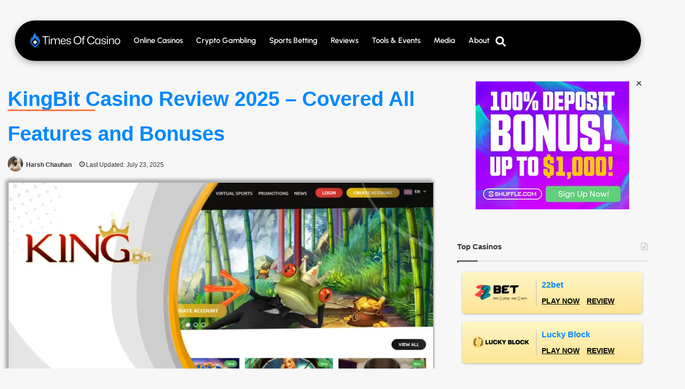

--- FILE ---
content_type: text/html; charset=UTF-8
request_url: https://www.timesofcasino.com/reviews/kingbit-casino/
body_size: 72339
content:
<!DOCTYPE html>
<html lang="en-US" class="" data-skin="light" prefix="og: https://ogp.me/ns#">
<head><meta charset="UTF-8"><script>if(navigator.userAgent.match(/MSIE|Internet Explorer/i)||navigator.userAgent.match(/Trident\/7\..*?rv:11/i)){var href=document.location.href;if(!href.match(/[?&]nowprocket/)){if(href.indexOf("?")==-1){if(href.indexOf("#")==-1){document.location.href=href+"?nowprocket=1"}else{document.location.href=href.replace("#","?nowprocket=1#")}}else{if(href.indexOf("#")==-1){document.location.href=href+"&nowprocket=1"}else{document.location.href=href.replace("#","&nowprocket=1#")}}}}</script><script>(()=>{class RocketLazyLoadScripts{constructor(){this.v="2.0.4",this.userEvents=["keydown","keyup","mousedown","mouseup","mousemove","mouseover","mouseout","touchmove","touchstart","touchend","touchcancel","wheel","click","dblclick","input"],this.attributeEvents=["onblur","onclick","oncontextmenu","ondblclick","onfocus","onmousedown","onmouseenter","onmouseleave","onmousemove","onmouseout","onmouseover","onmouseup","onmousewheel","onscroll","onsubmit"]}async t(){this.i(),this.o(),/iP(ad|hone)/.test(navigator.userAgent)&&this.h(),this.u(),this.l(this),this.m(),this.k(this),this.p(this),this._(),await Promise.all([this.R(),this.L()]),this.lastBreath=Date.now(),this.S(this),this.P(),this.D(),this.O(),this.M(),await this.C(this.delayedScripts.normal),await this.C(this.delayedScripts.defer),await this.C(this.delayedScripts.async),await this.T(),await this.F(),await this.j(),await this.A(),window.dispatchEvent(new Event("rocket-allScriptsLoaded")),this.everythingLoaded=!0,this.lastTouchEnd&&await new Promise(t=>setTimeout(t,500-Date.now()+this.lastTouchEnd)),this.I(),this.H(),this.U(),this.W()}i(){this.CSPIssue=sessionStorage.getItem("rocketCSPIssue"),document.addEventListener("securitypolicyviolation",t=>{this.CSPIssue||"script-src-elem"!==t.violatedDirective||"data"!==t.blockedURI||(this.CSPIssue=!0,sessionStorage.setItem("rocketCSPIssue",!0))},{isRocket:!0})}o(){window.addEventListener("pageshow",t=>{this.persisted=t.persisted,this.realWindowLoadedFired=!0},{isRocket:!0}),window.addEventListener("pagehide",()=>{this.onFirstUserAction=null},{isRocket:!0})}h(){let t;function e(e){t=e}window.addEventListener("touchstart",e,{isRocket:!0}),window.addEventListener("touchend",function i(o){o.changedTouches[0]&&t.changedTouches[0]&&Math.abs(o.changedTouches[0].pageX-t.changedTouches[0].pageX)<10&&Math.abs(o.changedTouches[0].pageY-t.changedTouches[0].pageY)<10&&o.timeStamp-t.timeStamp<200&&(window.removeEventListener("touchstart",e,{isRocket:!0}),window.removeEventListener("touchend",i,{isRocket:!0}),"INPUT"===o.target.tagName&&"text"===o.target.type||(o.target.dispatchEvent(new TouchEvent("touchend",{target:o.target,bubbles:!0})),o.target.dispatchEvent(new MouseEvent("mouseover",{target:o.target,bubbles:!0})),o.target.dispatchEvent(new PointerEvent("click",{target:o.target,bubbles:!0,cancelable:!0,detail:1,clientX:o.changedTouches[0].clientX,clientY:o.changedTouches[0].clientY})),event.preventDefault()))},{isRocket:!0})}q(t){this.userActionTriggered||("mousemove"!==t.type||this.firstMousemoveIgnored?"keyup"===t.type||"mouseover"===t.type||"mouseout"===t.type||(this.userActionTriggered=!0,this.onFirstUserAction&&this.onFirstUserAction()):this.firstMousemoveIgnored=!0),"click"===t.type&&t.preventDefault(),t.stopPropagation(),t.stopImmediatePropagation(),"touchstart"===this.lastEvent&&"touchend"===t.type&&(this.lastTouchEnd=Date.now()),"click"===t.type&&(this.lastTouchEnd=0),this.lastEvent=t.type,t.composedPath&&t.composedPath()[0].getRootNode()instanceof ShadowRoot&&(t.rocketTarget=t.composedPath()[0]),this.savedUserEvents.push(t)}u(){this.savedUserEvents=[],this.userEventHandler=this.q.bind(this),this.userEvents.forEach(t=>window.addEventListener(t,this.userEventHandler,{passive:!1,isRocket:!0})),document.addEventListener("visibilitychange",this.userEventHandler,{isRocket:!0})}U(){this.userEvents.forEach(t=>window.removeEventListener(t,this.userEventHandler,{passive:!1,isRocket:!0})),document.removeEventListener("visibilitychange",this.userEventHandler,{isRocket:!0}),this.savedUserEvents.forEach(t=>{(t.rocketTarget||t.target).dispatchEvent(new window[t.constructor.name](t.type,t))})}m(){const t="return false",e=Array.from(this.attributeEvents,t=>"data-rocket-"+t),i="["+this.attributeEvents.join("],[")+"]",o="[data-rocket-"+this.attributeEvents.join("],[data-rocket-")+"]",s=(e,i,o)=>{o&&o!==t&&(e.setAttribute("data-rocket-"+i,o),e["rocket"+i]=new Function("event",o),e.setAttribute(i,t))};new MutationObserver(t=>{for(const n of t)"attributes"===n.type&&(n.attributeName.startsWith("data-rocket-")||this.everythingLoaded?n.attributeName.startsWith("data-rocket-")&&this.everythingLoaded&&this.N(n.target,n.attributeName.substring(12)):s(n.target,n.attributeName,n.target.getAttribute(n.attributeName))),"childList"===n.type&&n.addedNodes.forEach(t=>{if(t.nodeType===Node.ELEMENT_NODE)if(this.everythingLoaded)for(const i of[t,...t.querySelectorAll(o)])for(const t of i.getAttributeNames())e.includes(t)&&this.N(i,t.substring(12));else for(const e of[t,...t.querySelectorAll(i)])for(const t of e.getAttributeNames())this.attributeEvents.includes(t)&&s(e,t,e.getAttribute(t))})}).observe(document,{subtree:!0,childList:!0,attributeFilter:[...this.attributeEvents,...e]})}I(){this.attributeEvents.forEach(t=>{document.querySelectorAll("[data-rocket-"+t+"]").forEach(e=>{this.N(e,t)})})}N(t,e){const i=t.getAttribute("data-rocket-"+e);i&&(t.setAttribute(e,i),t.removeAttribute("data-rocket-"+e))}k(t){Object.defineProperty(HTMLElement.prototype,"onclick",{get(){return this.rocketonclick||null},set(e){this.rocketonclick=e,this.setAttribute(t.everythingLoaded?"onclick":"data-rocket-onclick","this.rocketonclick(event)")}})}S(t){function e(e,i){let o=e[i];e[i]=null,Object.defineProperty(e,i,{get:()=>o,set(s){t.everythingLoaded?o=s:e["rocket"+i]=o=s}})}e(document,"onreadystatechange"),e(window,"onload"),e(window,"onpageshow");try{Object.defineProperty(document,"readyState",{get:()=>t.rocketReadyState,set(e){t.rocketReadyState=e},configurable:!0}),document.readyState="loading"}catch(t){console.log("WPRocket DJE readyState conflict, bypassing")}}l(t){this.originalAddEventListener=EventTarget.prototype.addEventListener,this.originalRemoveEventListener=EventTarget.prototype.removeEventListener,this.savedEventListeners=[],EventTarget.prototype.addEventListener=function(e,i,o){o&&o.isRocket||!t.B(e,this)&&!t.userEvents.includes(e)||t.B(e,this)&&!t.userActionTriggered||e.startsWith("rocket-")||t.everythingLoaded?t.originalAddEventListener.call(this,e,i,o):(t.savedEventListeners.push({target:this,remove:!1,type:e,func:i,options:o}),"mouseenter"!==e&&"mouseleave"!==e||t.originalAddEventListener.call(this,e,t.savedUserEvents.push,o))},EventTarget.prototype.removeEventListener=function(e,i,o){o&&o.isRocket||!t.B(e,this)&&!t.userEvents.includes(e)||t.B(e,this)&&!t.userActionTriggered||e.startsWith("rocket-")||t.everythingLoaded?t.originalRemoveEventListener.call(this,e,i,o):t.savedEventListeners.push({target:this,remove:!0,type:e,func:i,options:o})}}J(t,e){this.savedEventListeners=this.savedEventListeners.filter(i=>{let o=i.type,s=i.target||window;return e!==o||t!==s||(this.B(o,s)&&(i.type="rocket-"+o),this.$(i),!1)})}H(){EventTarget.prototype.addEventListener=this.originalAddEventListener,EventTarget.prototype.removeEventListener=this.originalRemoveEventListener,this.savedEventListeners.forEach(t=>this.$(t))}$(t){t.remove?this.originalRemoveEventListener.call(t.target,t.type,t.func,t.options):this.originalAddEventListener.call(t.target,t.type,t.func,t.options)}p(t){let e;function i(e){return t.everythingLoaded?e:e.split(" ").map(t=>"load"===t||t.startsWith("load.")?"rocket-jquery-load":t).join(" ")}function o(o){function s(e){const s=o.fn[e];o.fn[e]=o.fn.init.prototype[e]=function(){return this[0]===window&&t.userActionTriggered&&("string"==typeof arguments[0]||arguments[0]instanceof String?arguments[0]=i(arguments[0]):"object"==typeof arguments[0]&&Object.keys(arguments[0]).forEach(t=>{const e=arguments[0][t];delete arguments[0][t],arguments[0][i(t)]=e})),s.apply(this,arguments),this}}if(o&&o.fn&&!t.allJQueries.includes(o)){const e={DOMContentLoaded:[],"rocket-DOMContentLoaded":[]};for(const t in e)document.addEventListener(t,()=>{e[t].forEach(t=>t())},{isRocket:!0});o.fn.ready=o.fn.init.prototype.ready=function(i){function s(){parseInt(o.fn.jquery)>2?setTimeout(()=>i.bind(document)(o)):i.bind(document)(o)}return"function"==typeof i&&(t.realDomReadyFired?!t.userActionTriggered||t.fauxDomReadyFired?s():e["rocket-DOMContentLoaded"].push(s):e.DOMContentLoaded.push(s)),o([])},s("on"),s("one"),s("off"),t.allJQueries.push(o)}e=o}t.allJQueries=[],o(window.jQuery),Object.defineProperty(window,"jQuery",{get:()=>e,set(t){o(t)}})}P(){const t=new Map;document.write=document.writeln=function(e){const i=document.currentScript,o=document.createRange(),s=i.parentElement;let n=t.get(i);void 0===n&&(n=i.nextSibling,t.set(i,n));const c=document.createDocumentFragment();o.setStart(c,0),c.appendChild(o.createContextualFragment(e)),s.insertBefore(c,n)}}async R(){return new Promise(t=>{this.userActionTriggered?t():this.onFirstUserAction=t})}async L(){return new Promise(t=>{document.addEventListener("DOMContentLoaded",()=>{this.realDomReadyFired=!0,t()},{isRocket:!0})})}async j(){return this.realWindowLoadedFired?Promise.resolve():new Promise(t=>{window.addEventListener("load",t,{isRocket:!0})})}M(){this.pendingScripts=[];this.scriptsMutationObserver=new MutationObserver(t=>{for(const e of t)e.addedNodes.forEach(t=>{"SCRIPT"!==t.tagName||t.noModule||t.isWPRocket||this.pendingScripts.push({script:t,promise:new Promise(e=>{const i=()=>{const i=this.pendingScripts.findIndex(e=>e.script===t);i>=0&&this.pendingScripts.splice(i,1),e()};t.addEventListener("load",i,{isRocket:!0}),t.addEventListener("error",i,{isRocket:!0}),setTimeout(i,1e3)})})})}),this.scriptsMutationObserver.observe(document,{childList:!0,subtree:!0})}async F(){await this.X(),this.pendingScripts.length?(await this.pendingScripts[0].promise,await this.F()):this.scriptsMutationObserver.disconnect()}D(){this.delayedScripts={normal:[],async:[],defer:[]},document.querySelectorAll("script[type$=rocketlazyloadscript]").forEach(t=>{t.hasAttribute("data-rocket-src")?t.hasAttribute("async")&&!1!==t.async?this.delayedScripts.async.push(t):t.hasAttribute("defer")&&!1!==t.defer||"module"===t.getAttribute("data-rocket-type")?this.delayedScripts.defer.push(t):this.delayedScripts.normal.push(t):this.delayedScripts.normal.push(t)})}async _(){await this.L();let t=[];document.querySelectorAll("script[type$=rocketlazyloadscript][data-rocket-src]").forEach(e=>{let i=e.getAttribute("data-rocket-src");if(i&&!i.startsWith("data:")){i.startsWith("//")&&(i=location.protocol+i);try{const o=new URL(i).origin;o!==location.origin&&t.push({src:o,crossOrigin:e.crossOrigin||"module"===e.getAttribute("data-rocket-type")})}catch(t){}}}),t=[...new Map(t.map(t=>[JSON.stringify(t),t])).values()],this.Y(t,"preconnect")}async G(t){if(await this.K(),!0!==t.noModule||!("noModule"in HTMLScriptElement.prototype))return new Promise(e=>{let i;function o(){(i||t).setAttribute("data-rocket-status","executed"),e()}try{if(navigator.userAgent.includes("Firefox/")||""===navigator.vendor||this.CSPIssue)i=document.createElement("script"),[...t.attributes].forEach(t=>{let e=t.nodeName;"type"!==e&&("data-rocket-type"===e&&(e="type"),"data-rocket-src"===e&&(e="src"),i.setAttribute(e,t.nodeValue))}),t.text&&(i.text=t.text),t.nonce&&(i.nonce=t.nonce),i.hasAttribute("src")?(i.addEventListener("load",o,{isRocket:!0}),i.addEventListener("error",()=>{i.setAttribute("data-rocket-status","failed-network"),e()},{isRocket:!0}),setTimeout(()=>{i.isConnected||e()},1)):(i.text=t.text,o()),i.isWPRocket=!0,t.parentNode.replaceChild(i,t);else{const i=t.getAttribute("data-rocket-type"),s=t.getAttribute("data-rocket-src");i?(t.type=i,t.removeAttribute("data-rocket-type")):t.removeAttribute("type"),t.addEventListener("load",o,{isRocket:!0}),t.addEventListener("error",i=>{this.CSPIssue&&i.target.src.startsWith("data:")?(console.log("WPRocket: CSP fallback activated"),t.removeAttribute("src"),this.G(t).then(e)):(t.setAttribute("data-rocket-status","failed-network"),e())},{isRocket:!0}),s?(t.fetchPriority="high",t.removeAttribute("data-rocket-src"),t.src=s):t.src="data:text/javascript;base64,"+window.btoa(unescape(encodeURIComponent(t.text)))}}catch(i){t.setAttribute("data-rocket-status","failed-transform"),e()}});t.setAttribute("data-rocket-status","skipped")}async C(t){const e=t.shift();return e?(e.isConnected&&await this.G(e),this.C(t)):Promise.resolve()}O(){this.Y([...this.delayedScripts.normal,...this.delayedScripts.defer,...this.delayedScripts.async],"preload")}Y(t,e){this.trash=this.trash||[];let i=!0;var o=document.createDocumentFragment();t.forEach(t=>{const s=t.getAttribute&&t.getAttribute("data-rocket-src")||t.src;if(s&&!s.startsWith("data:")){const n=document.createElement("link");n.href=s,n.rel=e,"preconnect"!==e&&(n.as="script",n.fetchPriority=i?"high":"low"),t.getAttribute&&"module"===t.getAttribute("data-rocket-type")&&(n.crossOrigin=!0),t.crossOrigin&&(n.crossOrigin=t.crossOrigin),t.integrity&&(n.integrity=t.integrity),t.nonce&&(n.nonce=t.nonce),o.appendChild(n),this.trash.push(n),i=!1}}),document.head.appendChild(o)}W(){this.trash.forEach(t=>t.remove())}async T(){try{document.readyState="interactive"}catch(t){}this.fauxDomReadyFired=!0;try{await this.K(),this.J(document,"readystatechange"),document.dispatchEvent(new Event("rocket-readystatechange")),await this.K(),document.rocketonreadystatechange&&document.rocketonreadystatechange(),await this.K(),this.J(document,"DOMContentLoaded"),document.dispatchEvent(new Event("rocket-DOMContentLoaded")),await this.K(),this.J(window,"DOMContentLoaded"),window.dispatchEvent(new Event("rocket-DOMContentLoaded"))}catch(t){console.error(t)}}async A(){try{document.readyState="complete"}catch(t){}try{await this.K(),this.J(document,"readystatechange"),document.dispatchEvent(new Event("rocket-readystatechange")),await this.K(),document.rocketonreadystatechange&&document.rocketonreadystatechange(),await this.K(),this.J(window,"load"),window.dispatchEvent(new Event("rocket-load")),await this.K(),window.rocketonload&&window.rocketonload(),await this.K(),this.allJQueries.forEach(t=>t(window).trigger("rocket-jquery-load")),await this.K(),this.J(window,"pageshow");const t=new Event("rocket-pageshow");t.persisted=this.persisted,window.dispatchEvent(t),await this.K(),window.rocketonpageshow&&window.rocketonpageshow({persisted:this.persisted})}catch(t){console.error(t)}}async K(){Date.now()-this.lastBreath>45&&(await this.X(),this.lastBreath=Date.now())}async X(){return document.hidden?new Promise(t=>setTimeout(t)):new Promise(t=>requestAnimationFrame(t))}B(t,e){return e===document&&"readystatechange"===t||(e===document&&"DOMContentLoaded"===t||(e===window&&"DOMContentLoaded"===t||(e===window&&"load"===t||e===window&&"pageshow"===t)))}static run(){(new RocketLazyLoadScripts).t()}}RocketLazyLoadScripts.run()})();</script>
	
	<meta name="viewport" content="width=device-width, initial-scale=1.0, viewport-fit=cover" />		<script type="rocketlazyloadscript" data-minify="1" id="cookieyes" data-rocket-type="text/javascript" data-rocket-src="https://www.timesofcasino.com/wp-content/cache/min/1/client_data/b181fdc6ec43c9165f344cb8/script.js?ver=1768992787" data-rocket-defer defer></script><!-- Google Tag Manager -->
<script type="rocketlazyloadscript">
(function(w,d,s,l,i){w[l]=w[l]||[];w[l].push({'gtm.start':
new Date().getTime(),event:'gtm.js'});var f=d.getElementsByTagName(s)[0],
j=d.createElement(s),dl=l!='dataLayer'?'&l='+l:'';j.async=true;j.src=
'https://www.googletagmanager.com/gtm.js?id='+i+dl;f.parentNode.insertBefore(j,f);
})(window,document,'script','dataLayer','GTM-P8WXM73Q');
</script>
<!-- End Google Tag Manager -->

<!-- Search Engine Optimization by Rank Math PRO - https://rankmath.com/ -->
<title>KingBit Casino Review 2025 - Covered All Features and Bonuses</title>
<style id="rocket-critical-css">ul{box-sizing:border-box}:root{--wp-block-synced-color:#7a00df;--wp-block-synced-color--rgb:122,0,223;--wp-bound-block-color:var(--wp-block-synced-color);--wp-editor-canvas-background:#ddd;--wp-admin-theme-color:#007cba;--wp-admin-theme-color--rgb:0,124,186;--wp-admin-theme-color-darker-10:#006ba1;--wp-admin-theme-color-darker-10--rgb:0,107,160.5;--wp-admin-theme-color-darker-20:#005a87;--wp-admin-theme-color-darker-20--rgb:0,90,135;--wp-admin-border-width-focus:2px}:root{--wp--preset--font-size--normal:16px;--wp--preset--font-size--huge:42px}.screen-reader-text{border:0;clip-path:inset(50%);height:1px;margin:-1px;overflow:hidden;padding:0;position:absolute;width:1px;word-wrap:normal!important}:root{--direction-multiplier:1}.elementor-screen-only,.screen-reader-text{height:1px;margin:-1px;overflow:hidden;padding:0;position:absolute;top:-10000em;width:1px;clip:rect(0,0,0,0);border:0}.elementor *,.elementor :after,.elementor :before{box-sizing:border-box}.elementor a{box-shadow:none;text-decoration:none}.elementor img{border:none;border-radius:0;box-shadow:none;height:auto;max-width:100%}.elementor-element{--flex-direction:initial;--flex-wrap:initial;--justify-content:initial;--align-items:initial;--align-content:initial;--gap:initial;--flex-basis:initial;--flex-grow:initial;--flex-shrink:initial;--order:initial;--align-self:initial;align-self:var(--align-self);flex-basis:var(--flex-basis);flex-grow:var(--flex-grow);flex-shrink:var(--flex-shrink);order:var(--order)}.elementor-align-left{text-align:left}:root{--page-title-display:block}.elementor-widget{position:relative}.elementor-widget:not(:last-child){margin-block-end:var(--kit-widget-spacing,20px)}.elementor-widget:not(:last-child).elementor-widget__width-auto{margin-block-end:0}@media (prefers-reduced-motion:no-preference){html{scroll-behavior:smooth}}.e-con{--border-radius:0;--border-top-width:0px;--border-right-width:0px;--border-bottom-width:0px;--border-left-width:0px;--border-style:initial;--border-color:initial;--container-widget-width:100%;--container-widget-height:initial;--container-widget-flex-grow:0;--container-widget-align-self:initial;--content-width:min(100%,var(--container-max-width,1140px));--width:100%;--min-height:initial;--height:auto;--text-align:initial;--margin-top:0px;--margin-right:0px;--margin-bottom:0px;--margin-left:0px;--padding-top:var(--container-default-padding-top,10px);--padding-right:var(--container-default-padding-right,10px);--padding-bottom:var(--container-default-padding-bottom,10px);--padding-left:var(--container-default-padding-left,10px);--position:relative;--z-index:revert;--overflow:visible;--gap:var(--widgets-spacing,20px);--row-gap:var(--widgets-spacing-row,20px);--column-gap:var(--widgets-spacing-column,20px);--overlay-mix-blend-mode:initial;--overlay-opacity:1;--e-con-grid-template-columns:repeat(3,1fr);--e-con-grid-template-rows:repeat(2,1fr);border-radius:var(--border-radius);height:var(--height);min-height:var(--min-height);min-width:0;overflow:var(--overflow);position:var(--position);width:var(--width);z-index:var(--z-index);--flex-wrap-mobile:wrap}.e-con{--margin-block-start:var(--margin-top);--margin-block-end:var(--margin-bottom);--margin-inline-start:var(--margin-left);--margin-inline-end:var(--margin-right);--padding-inline-start:var(--padding-left);--padding-inline-end:var(--padding-right);--padding-block-start:var(--padding-top);--padding-block-end:var(--padding-bottom);--border-block-start-width:var(--border-top-width);--border-block-end-width:var(--border-bottom-width);--border-inline-start-width:var(--border-left-width);--border-inline-end-width:var(--border-right-width)}.e-con{margin-block-end:var(--margin-block-end);margin-block-start:var(--margin-block-start);margin-inline-end:var(--margin-inline-end);margin-inline-start:var(--margin-inline-start);padding-inline-end:var(--padding-inline-end);padding-inline-start:var(--padding-inline-start)}.e-con.e-flex{--flex-direction:column;--flex-basis:auto;--flex-grow:0;--flex-shrink:1;flex:var(--flex-grow) var(--flex-shrink) var(--flex-basis)}.e-con-full,.e-con>.e-con-inner{padding-block-end:var(--padding-block-end);padding-block-start:var(--padding-block-start);text-align:var(--text-align)}.e-con-full.e-flex,.e-con.e-flex>.e-con-inner{flex-direction:var(--flex-direction)}.e-con,.e-con>.e-con-inner{display:var(--display)}.e-con-boxed.e-flex{align-content:normal;align-items:normal;flex-direction:column;flex-wrap:nowrap;justify-content:normal}.e-con-boxed{gap:initial;text-align:initial}.e-con.e-flex>.e-con-inner{align-content:var(--align-content);align-items:var(--align-items);align-self:auto;flex-basis:auto;flex-grow:1;flex-shrink:1;flex-wrap:var(--flex-wrap);justify-content:var(--justify-content)}.e-con>.e-con-inner{gap:var(--row-gap) var(--column-gap);height:100%;margin:0 auto;max-width:var(--content-width);padding-inline-end:0;padding-inline-start:0;width:100%}.e-con .elementor-widget.elementor-widget{margin-block-end:0}.e-con:before{border-block-end-width:var(--border-block-end-width);border-block-start-width:var(--border-block-start-width);border-color:var(--border-color);border-inline-end-width:var(--border-inline-end-width);border-inline-start-width:var(--border-inline-start-width);border-radius:var(--border-radius);border-style:var(--border-style);content:var(--background-overlay);display:block;height:max(100% + var(--border-top-width) + var(--border-bottom-width),100%);left:calc(0px - var(--border-left-width));mix-blend-mode:var(--overlay-mix-blend-mode);opacity:var(--overlay-opacity);position:absolute;top:calc(0px - var(--border-top-width));width:max(100% + var(--border-left-width) + var(--border-right-width),100%)}.e-con .elementor-widget{min-width:0}.e-con>.e-con-inner>.elementor-widget>.elementor-widget-container,.e-con>.elementor-widget>.elementor-widget-container{height:100%}.e-con.e-con>.e-con-inner>.elementor-widget,.elementor.elementor .e-con>.elementor-widget{max-width:100%}.e-con .elementor-widget:not(:last-child){--kit-widget-spacing:0px}@media (max-width:767px){.e-con.e-flex{--width:100%;--flex-wrap:var(--flex-wrap-mobile)}}.elementor-heading-title{line-height:1;margin:0;padding:0}@media (max-width:767px){.elementor .elementor-hidden-mobile{display:none}}@media (min-width:768px) and (max-width:1024px){.elementor .elementor-hidden-tablet{display:none}}@media (min-width:1025px) and (max-width:99999px){.elementor .elementor-hidden-desktop{display:none}}.elementor-widget-image{text-align:center}.elementor-widget-image a{display:inline-block}.elementor-widget-image a img[src$=".svg"]{width:48px}.elementor-widget-image img{display:inline-block;vertical-align:middle}.elementor-item:after,.elementor-item:before{display:block;position:absolute}.elementor-item:not(:hover):not(:focus):not(.elementor-item-active):not(.highlighted):after,.elementor-item:not(:hover):not(:focus):not(.elementor-item-active):not(.highlighted):before{opacity:0}.elementor-item-active:after,.elementor-item-active:before{transform:scale(1)}.e--pointer-background .elementor-item:after,.e--pointer-background .elementor-item:before{content:""}.e--pointer-background .elementor-item:before{background:#3f444b;inset:0;z-index:-1}.e--pointer-background .elementor-item-active{color:#fff}.elementor-nav-menu--main .elementor-nav-menu a{padding:13px 20px}.elementor-nav-menu--main .elementor-nav-menu ul{border-style:solid;border-width:0;padding:0;position:absolute;width:12em}.elementor-nav-menu--layout-horizontal{display:flex}.elementor-nav-menu--layout-horizontal .elementor-nav-menu{display:flex;flex-wrap:wrap}.elementor-nav-menu--layout-horizontal .elementor-nav-menu a{flex-grow:1;white-space:nowrap}.elementor-nav-menu--layout-horizontal .elementor-nav-menu>li{display:flex}.elementor-nav-menu--layout-horizontal .elementor-nav-menu>li ul{top:100%!important}.elementor-nav-menu--layout-horizontal .elementor-nav-menu>li:not(:first-child)>a{margin-inline-start:var(--e-nav-menu-horizontal-menu-item-margin)}.elementor-nav-menu--layout-horizontal .elementor-nav-menu>li:not(:first-child)>ul{inset-inline-start:var(--e-nav-menu-horizontal-menu-item-margin)!important}.elementor-nav-menu--layout-horizontal .elementor-nav-menu>li:not(:last-child)>a{margin-inline-end:var(--e-nav-menu-horizontal-menu-item-margin)}.elementor-nav-menu--layout-horizontal .elementor-nav-menu>li:not(:last-child):after{align-self:center;border-color:var(--e-nav-menu-divider-color,#000);border-left-style:var(--e-nav-menu-divider-style,solid);border-left-width:var(--e-nav-menu-divider-width,2px);content:var(--e-nav-menu-divider-content,none);height:var(--e-nav-menu-divider-height,35%)}.elementor-nav-menu__align-center .elementor-nav-menu{justify-content:center;margin-inline-end:auto;margin-inline-start:auto}.elementor-widget-nav-menu .elementor-widget-container{display:flex;flex-direction:column}.elementor-nav-menu{position:relative;z-index:2}.elementor-nav-menu:after{clear:both;content:" ";display:block;font:0/0 serif;height:0;overflow:hidden;visibility:hidden}.elementor-nav-menu,.elementor-nav-menu li,.elementor-nav-menu ul{display:block;line-height:normal;list-style:none;margin:0;padding:0}.elementor-nav-menu ul{display:none}.elementor-nav-menu ul ul a{border-left:16px solid transparent}.elementor-nav-menu a,.elementor-nav-menu li{position:relative}.elementor-nav-menu li{border-width:0}.elementor-nav-menu a{align-items:center;display:flex}.elementor-nav-menu a{line-height:20px;padding:10px 20px}.elementor-sub-item.elementor-item-active{background-color:#3f444b;color:#fff}.elementor-menu-toggle{align-items:center;background-color:rgba(0,0,0,.05);border:0 solid;border-radius:3px;color:#33373d;display:flex;font-size:var(--nav-menu-icon-size,22px);justify-content:center;padding:.25em}.elementor-menu-toggle:not(.elementor-active) .elementor-menu-toggle__icon--close{display:none}.elementor-menu-toggle .e-font-icon-svg{fill:#33373d;height:1em;width:1em}.elementor-menu-toggle svg{height:auto;width:1em;fill:var(--nav-menu-icon-color,currentColor)}.elementor-nav-menu--dropdown{background-color:#fff;font-size:13px}.elementor-nav-menu--dropdown.elementor-nav-menu__container{margin-top:10px;overflow-x:hidden;overflow-y:auto;transform-origin:top}.elementor-nav-menu--dropdown.elementor-nav-menu__container .elementor-sub-item{font-size:.85em}.elementor-nav-menu--dropdown a{color:#33373d}ul.elementor-nav-menu--dropdown a{border-inline-start:8px solid transparent;text-shadow:none}.elementor-nav-menu--toggle{--menu-height:100vh}.elementor-nav-menu--toggle .elementor-menu-toggle:not(.elementor-active)+.elementor-nav-menu__container{max-height:0;overflow:hidden;transform:scaleY(0)}@media (max-width:1024px){.elementor-nav-menu--dropdown-tablet .elementor-nav-menu--main{display:none}}@media (min-width:1025px){.elementor-nav-menu--dropdown-tablet .elementor-menu-toggle,.elementor-nav-menu--dropdown-tablet .elementor-nav-menu--dropdown{display:none}.elementor-nav-menu--dropdown-tablet nav.elementor-nav-menu--dropdown.elementor-nav-menu__container{overflow-y:hidden}}.elementor-widget-n-tabs .e-n-tabs-content>.e-con:not(.e-active){display:none}.elementor-widget-n-accordion .e-n-accordion-item-title-icon span{height:var(--n-accordion-icon-size);width:auto}.elementor-widget-n-accordion .e-n-accordion-item-title-icon span>svg{fill:var(--n-accordion-icon-normal-color);height:var(--n-accordion-icon-size)}.elementor-widget-n-accordion .e-n-accordion-item[open]>.e-n-accordion-item-title .e-n-accordion-item-title-icon .e-closed{display:none}.elementor-widget-n-accordion .e-n-accordion-item[open]>.e-n-accordion-item-title .e-n-accordion-item-title-icon span>svg{fill:var(--n-accordion-icon-active-color)}.elementor-widget-n-accordion .e-n-accordion-item .e-n-accordion-item-title-icon .e-opened{display:none}.elementor-widget-n-accordion .e-n-accordion-item .e-n-accordion-item-title-icon .e-closed{display:flex}.elementor-widget-n-accordion .e-n-accordion-item .e-n-accordion-item-title-icon span>svg{fill:var(--n-accordion-icon-normal-color)}:root{--brand-color:#0669ff;--dark-brand-color:#0051cc;--bright-color:#FFF;--base-color:#2c2f34}html{-ms-touch-action:manipulation;touch-action:manipulation;-webkit-text-size-adjust:100%;-ms-text-size-adjust:100%}header,nav{display:block}a{background-color:transparent}img{border-style:none}svg:not(:root){overflow:hidden}button,input{font:inherit}button,input{overflow:visible}button,input{margin:0}button{text-transform:none}button,[type="submit"]{-webkit-appearance:button}button::-moz-focus-inner,input::-moz-focus-inner{border:0;padding:0}button:-moz-focusring,input:-moz-focusring{outline:1px dotted ButtonText}[type="search"]{-webkit-appearance:textfield}[type="search"]::-webkit-search-cancel-button,[type="search"]::-webkit-search-decoration{-webkit-appearance:none}*{padding:0;margin:0;list-style:none;border:0;outline:none;box-sizing:border-box}*:before,*:after{box-sizing:border-box}body{background:#F7F7F7;color:var(--base-color);font-family:-apple-system,BlinkMacSystemFont,"Segoe UI",Roboto,Oxygen,Oxygen-Sans,Ubuntu,Cantarell,"Helvetica Neue","Open Sans",Arial,sans-serif;font-size:13px;line-height:21px}h1{line-height:1.4;font-weight:600}h1{font-size:41px;font-weight:700}a{color:var(--base-color);text-decoration:none}img{max-width:100%;height:auto}iframe{max-width:100%}p{line-height:1.7}.screen-reader-text{clip:rect(1px,1px,1px,1px);position:absolute!important;height:1px;width:1px;overflow:hidden}[class^="tie-icon-"]{font-family:'tiefonticon'!important;speak:never;font-style:normal;font-weight:normal;font-variant:normal;text-transform:none;line-height:1;-webkit-font-smoothing:antialiased;-moz-osx-font-smoothing:grayscale;display:inline-block}.tie-popup,#autocomplete-suggestions{display:none}@media (min-width:992px){header .menu-item-has-children>a:before{content:'';position:absolute;right:10px;top:50%;bottom:auto;transform:translateY(-50%);font-family:'tiefonticon'!important;font-style:normal;font-weight:normal;font-variant:normal;text-transform:none;content:"\f079";font-size:11px;line-height:1}header .menu-item-has-children .menu-item-has-children>a:before{content:"\f106";font-size:15px}}input{border:1px solid rgba(0,0,0,0.1);color:var(--base-color);font-size:13px;outline:none;padding:10px 12px;line-height:23px;border-radius:2px;max-width:100%;background-color:transparent}input:not([type="checkbox"]):not([type="radio"]){appearance:none;outline:none}@media (max-width:767px){input:not([type="submit"]){font-size:16px!important}}[type="submit"]{width:auto;position:relative;background-color:var(--tie-buttons-color, var(--brand-color));color:var(--tie-buttons-text, var(--bright-color));border-radius:var(--tie-buttons-radius, 2px);border:var(--tie-buttons-border-width, 0) solid var(--tie-buttons-border-color, var(--brand-color));padding:10px 25px;margin:0;font-weight:600;font-size:14px;display:inline-block;text-align:center;line-height:21px;text-decoration:none;vertical-align:middle;appearance:none}.social-icons-item .social-link span{color:var(--base-color);line-height:unset}.social-icons-item .twitter-social-icon span{color:#000}.social-icons-item .linkedin-social-icon span{color:#238cc8}a.remove{position:absolute;top:0;right:0;display:block;speak:never;-webkit-font-smoothing:antialiased;-moz-osx-font-smoothing:grayscale;width:20px;height:20px;display:block;line-height:20px;text-align:center;font-size:15px}a.remove:before{content:"\e117";font-family:"tiefonticon";color:#e74c3c}a.remove.big-btn{width:25px;height:25px;line-height:25px;font-size:22px}a.remove.light-btn:not(:hover):before{color:#ffffff}.tie-popup a.remove{transform:scale(0.2);opacity:0;top:15px;right:15px;z-index:1}.tie-popup{position:fixed;z-index:99999;left:0;top:0;height:100%;width:100%;background-color:rgba(0,0,0,0.5);display:none;perspective:600px}.pop-up-live-search{will-change:transform,opacity;transform:scale(0.7);opacity:0}.tie-popup-search-wrap::-webkit-input-placeholder{color:#ffffff}.tie-popup-search-wrap::-moz-placeholder{color:#ffffff}.tie-popup-search-wrap:-moz-placeholder{color:#ffffff}.tie-popup-search-wrap:-ms-input-placeholder{color:#ffffff}.tie-popup-search-wrap form{position:relative;height:80px;margin-bottom:20px}.popup-search-wrap-inner{position:relative;padding:80px 15px 0;margin:0 auto;max-width:800px}input.tie-popup-search-input{width:100%;height:80px;line-height:80px;background:rgba(0,0,0,0.7)!important;font-weight:500;font-size:22px;border:0;padding-right:80px;padding-left:30px;color:#ffffff;border-radius:5px}button.tie-popup-search-submit{font-size:28px;color:#666;position:absolute;right:5px;top:15px;background:transparent!important}#autocomplete-suggestions{overflow:auto;padding:20px;color:#eee;position:absolute;display:none;width:370px;z-index:9999;margin-top:15px}@font-face{font-family:"tiefonticon";src:url(https://www.timesofcasino.com/wp-content/themes/jannah/assets/fonts/tielabs-fonticon/tielabs-fonticon.woff2?ciufdj1) format("woff2"),url(https://www.timesofcasino.com/wp-content/themes/jannah/assets/fonts/tielabs-fonticon/tielabs-fonticon.woff?ciufdj1) format("woff"),url(https://www.timesofcasino.com/wp-content/themes/jannah/assets/fonts/tielabs-fonticon/tielabs-fonticon.ttf?ciufdj1) format("truetype"),url(https://www.timesofcasino.com/wp-content/themes/jannah/assets/fonts/tielabs-fonticon/tielabs-fonticon.svg?ciufdj1#tielabs-fonticon) format("svg");font-weight:normal;font-style:normal;font-display:swap}.tie-icon-search:before{content:"\f002"}.tie-icon-angle-up:before{content:"\f107"}</style>
<meta name="description" content="Explore our unbiased KingBit Casino Review, which includes detailed info about KingBit Casino, its features, pros and cons, games, and payment methods."/>
<meta name="robots" content="follow, noindex"/>
<meta property="og:locale" content="en_US" />
<meta property="og:type" content="article" />
<meta property="og:title" content="KingBit Casino Review 2025 - Covered All Features and Bonuses" />
<meta property="og:description" content="Explore our unbiased KingBit Casino Review, which includes detailed info about KingBit Casino, its features, pros and cons, games, and payment methods." />
<meta property="og:url" content="https://www.timesofcasino.com/reviews/kingbit-casino/" />
<meta property="og:site_name" content="Times Of Casino" />
<meta property="article:publisher" content="https://www.facebook.com/TimesOfCasino/" />
<meta property="og:updated_time" content="2025-07-23T07:31:39+00:00" />
<meta property="og:image" content="https://www.timesofcasino.com/wp-content/uploads/2025/12/timesofcasino-com-banner-og.webp" />
<meta property="og:image:secure_url" content="https://www.timesofcasino.com/wp-content/uploads/2025/12/timesofcasino-com-banner-og.webp" />
<meta property="og:image:width" content="1536" />
<meta property="og:image:height" content="1024" />
<meta property="og:image:alt" content="Times Of Casino OG Banner" />
<meta property="og:image:type" content="image/webp" />
<meta property="article:published_time" content="2025-04-29T02:59:45+00:00" />
<meta property="article:modified_time" content="2025-07-23T07:31:39+00:00" />
<meta name="twitter:card" content="summary_large_image" />
<meta name="twitter:title" content="KingBit Casino Review 2025 - Covered All Features and Bonuses" />
<meta name="twitter:description" content="Explore our unbiased KingBit Casino Review, which includes detailed info about KingBit Casino, its features, pros and cons, games, and payment methods." />
<meta name="twitter:site" content="@Times_of_Casino" />
<meta name="twitter:creator" content="@Times_of_Casino" />
<meta name="twitter:image" content="https://www.timesofcasino.com/wp-content/uploads/2025/12/timesofcasino-com-banner-og.webp" />
<meta name="twitter:label1" content="Time to read" />
<meta name="twitter:data1" content="12 minutes" />
<script type="application/ld+json" class="rank-math-schema-pro">{"@context":"https://schema.org","@graph":[{"@type":"NewsMediaOrganization","@id":"https://www.timesofcasino.com/#organization","name":"Times Of Casino","alternateName":["Times Of Casino","TOC"],"legalName":"Times Of Casino","url":"https://www.timesofcasino.com","logo":{"@type":"ImageObject","url":"https://www.timesofcasino.com/wp-content/uploads/2026/01/timesofcasino-com-fav-icon.svg","width":"512","height":"512","caption":"Times Of Casino Official Logo"},"image":{"@type":"ImageObject","url":"https://www.timesofcasino.com/wp-content/uploads/2026/01/timesofcasino-com-logo.svg","width":"840","height":"140"},"description":"Times Of Casino delivers authoritative casino news, sports betting analysis, and iGaming industry insights. Expert reviews, crypto gambling coverage, and trusted information for the global gaming community.","slogan":"Your Trusted Source for Casino Industry Intelligence &amp; News","foundingDate":"2021","email":"contact@timesofcasino.com","sameAs":["https://x.com/Times_of_Casino","https://www.facebook.com/TimesOfCasino/","https://www.linkedin.com/company/times-of-casino-com/","https://www.instagram.com/timesofcasino/","https://mastodon.social/@Times_Of_Casino","https://www.pinterest.com/timesofcasino/","https://medium.com/@timesofcasino","https://www.patreon.com/timesofcasino","https://brandfetch.com/timesofcasino.com","https://featured.com/publication-source/timesofcasinocom","https://beacons.ai/timesofcasino","https://issuu.com/timesofcasino","https://gettr.com/user/timesofcasino","https://muckrack.com/media-outlet/timesofcasino"],"knowsAbout":["Times Of Casino","Online Casinos","Sports Betting","Crypto Gambling","iGaming Industry","Casino Reviews","Betting Strategies","Gambling Regulations","Blockchain Gaming","Cryptocurrency Casinos","Bitcoin Gambling","Gambling Industry News","iGaming News","iGaming Events","Casino Industry News","Sports Betting News","Cryptocurrency News","Casino Comparisons","Sportsbook Reviews","Casino Bonuses","Casino Promotions","Crypto Casino Platforms","Gambling Market Analysis","iGaming Statistics","Casino Market Trends","Sports Betting Trends","Market Research","Blockchain Technology","Web3 Technology","Provably Fair Systems","Casino Technology","Responsible Gambling","Problem Gambling Resources","Gaming Licenses","Gambling Compliance","Sports Analysis","Poker Strategies","Ethereum Casinos","Sports Industry News","Financial Markets","Technology Trends","AI Trends"],"publishingPrinciples":"https://www.timesofcasino.com/editorial-policy/","verificationFactCheckingPolicy":"https://www.timesofcasino.com/how-we-rate/","masthead":"https://www.timesofcasino.com/about-us/","areaServed":{"@type":"GeoShape","name":"Worldwide"},"potentialAction":[{"@type":"SearchAction","target":{"@type":"EntryPoint","urlTemplate":"https://www.timesofcasino.com/?s={search_term_string}"},"query-input":"required name=search_term_string"},{"@type":"ReadAction","target":"https://www.timesofcasino.com/"}],"contactPoint":{"@type":"ContactPoint","contactType":"customer service","email":"contact@timesofcasino.com","availableLanguage":["English"]}},{"@type":"Organization","@id":"https://www.timesofcasino.com/#organization","name":"Times Of Casino","url":"https://www.timesofcasino.com","sameAs":["https://www.facebook.com/TimesOfCasino/","https://twitter.com/Times_of_Casino"],"logo":{"@type":"ImageObject","@id":"https://www.timesofcasino.com/#logo","url":"https://www.timesofcasino.com/wp-content/uploads/2026/01/timesofcasino-com-logo.svg","contentUrl":"https://www.timesofcasino.com/wp-content/uploads/2026/01/timesofcasino-com-logo.svg","caption":"Times Of Casino","inLanguage":"en-US","width":"677","height":"138"}},{"@type":"WebSite","@id":"https://www.timesofcasino.com/#website","url":"https://www.timesofcasino.com","name":"Times Of Casino","publisher":{"@id":"https://www.timesofcasino.com/#organization"},"inLanguage":"en-US"},{"@type":"ImageObject","@id":"https://www.timesofcasino.com/wp-content/uploads/2020/09/kingbit-casino.png","url":"https://www.timesofcasino.com/wp-content/uploads/2020/09/kingbit-casino.png","width":"780","height":"470","caption":"KingBit Casino Review","inLanguage":"en-US"},{"@type":"BreadcrumbList","@id":"https://www.timesofcasino.com/reviews/kingbit-casino/#breadcrumb","itemListElement":[{"@type":"ListItem","position":"1","item":{"@id":"https://www.timesofcasino.com","name":"Home"}},{"@type":"ListItem","position":"2","item":{"@id":"https://www.timesofcasino.com/reviews/","name":"Reviews"}},{"@type":"ListItem","position":"3","item":{"@id":"https://www.timesofcasino.com/reviews/kingbit-casino/","name":"KingBit Casino Review 2025 &#8211; Covered All Features and Bonuses"}}]},{"@type":"WebPage","@id":"https://www.timesofcasino.com/reviews/kingbit-casino/#webpage","url":"https://www.timesofcasino.com/reviews/kingbit-casino/","name":"KingBit Casino Review 2025 - Covered All Features and Bonuses","datePublished":"2025-04-29T02:59:45+00:00","dateModified":"2025-07-23T07:31:39+00:00","isPartOf":{"@id":"https://www.timesofcasino.com/#website"},"primaryImageOfPage":{"@id":"https://www.timesofcasino.com/wp-content/uploads/2020/09/kingbit-casino.png"},"inLanguage":"en-US","breadcrumb":{"@id":"https://www.timesofcasino.com/reviews/kingbit-casino/#breadcrumb"}},{"@type":"Person","@id":"https://www.timesofcasino.com/author/harsh-chauhan/","name":"Harsh Chauhan","description":"Harsh Chauhan, editor with 6+ years in gambling, crypto, web3, and automotive, covering everything from online slots to blockchain's wildest stories.","url":"https://www.timesofcasino.com/author/harsh-chauhan/","image":{"@type":"ImageObject","@id":"https://www.timesofcasino.com/wp-content/uploads/2025/06/harsh-chauhan-150x150.webp","url":"https://www.timesofcasino.com/wp-content/uploads/2025/06/harsh-chauhan-150x150.webp","caption":"Harsh Chauhan","inLanguage":"en-US"},"worksFor":{"@id":"https://www.timesofcasino.com/#organization"}},{"@type":"Article","headline":"KingBit Casino Review 2025 - Covered All Features and Bonuses","keywords":"KingBit Casino Review","datePublished":"2025-04-29T02:59:45+00:00","dateModified":"2025-07-23T07:31:39+00:00","author":{"@id":"https://www.timesofcasino.com/author/harsh-chauhan/","name":"Harsh Chauhan"},"publisher":{"@id":"https://www.timesofcasino.com/#organization"},"description":"Explore our unbiased KingBit Casino Review, which includes detailed info about KingBit Casino, its features, pros and cons, games, and payment methods.","name":"KingBit Casino Review 2025 - Covered All Features and Bonuses","@id":"https://www.timesofcasino.com/reviews/kingbit-casino/#richSnippet","isPartOf":{"@id":"https://www.timesofcasino.com/reviews/kingbit-casino/#webpage"},"image":{"@id":"https://www.timesofcasino.com/wp-content/uploads/2020/09/kingbit-casino.png"},"inLanguage":"en-US","mainEntityOfPage":{"@id":"https://www.timesofcasino.com/reviews/kingbit-casino/#webpage"}},{"@type":"Person","@id":"https://www.timesofcasino.com/author/harsh-chauhan/#person","name":"Harsh Chauhan","url":"https://www.timesofcasino.com/author/harsh-chauhan/","givenName":"Harsh","familyName":"Chauhan","description":"Seasoned iGaming and Fintech editor with over 6 years of experience. Expert in online gambling, blockchain technology, and market analysis. Currently leading editorial efforts at Times Of Casino, bridging the gap between traditional gaming and Web3.","jobTitle":"Editor &amp; iGaming Journalist","sameAs":["https://www.linkedin.com/in/harsh-95-chauhan","https://twitter.com/HarshChauhan"],"knowsAbout":["Online Casinos","Cryptocurrency","Blockchain Technology","Web3","Sports Betting","Market Analysis","iGaming Editorial","NFTs","Financial Markets","Content Strategy","Casino Game Mechanics","Regulatory Compliance","Affiliate Marketing","Fintech Trends"],"award":["Edited and managed 1,000+ technical and iGaming articles","Lead Editor for Times Of Casino","Published over 110+ market analysis reports on CCN","Blockchain Foundation Certified"],"worksFor":{"@type":"Organization","name":"Times Of Casino","url":"https://www.timesofcasino.com"},"affiliation":[{"@type":"Organization","name":"CCN.com","url":"https://www.ccn.com"},{"@type":"Organization","name":"NameCoinNews","url":"https://www.namecoinnews.com"}],"hasOccupation":[{"@type":"Occupation","name":"Editor","description":"Managing editorial workflows and content quality for iGaming and Crypto platforms."},{"@type":"Occupation","name":"Crypto Journalist","description":"Specializing in blockchain news, tokenomics, and high-stakes market reporting."}],"skills":["Editorial Leadership","Technical Writing","SEO Content Management","Data-Driven Market Research","iGaming Compliance","Slot and Casino Analysis","Blockchain Forensics","Strategic Storytelling"],"nationality":"Indian","publishingPrinciples":"https://www.timesofcasino.com/editorial-policy/"}]}</script>
<!-- /Rank Math WordPress SEO plugin -->

<link rel="alternate" type="application/rss+xml" title="Times Of Casino &raquo; Feed" href="https://www.timesofcasino.com/feed/" />

		<style type="text/css">
			:root{				
			--tie-preset-gradient-1: linear-gradient(135deg, rgba(6, 147, 227, 1) 0%, rgb(155, 81, 224) 100%);
			--tie-preset-gradient-2: linear-gradient(135deg, rgb(122, 220, 180) 0%, rgb(0, 208, 130) 100%);
			--tie-preset-gradient-3: linear-gradient(135deg, rgba(252, 185, 0, 1) 0%, rgba(255, 105, 0, 1) 100%);
			--tie-preset-gradient-4: linear-gradient(135deg, rgba(255, 105, 0, 1) 0%, rgb(207, 46, 46) 100%);
			--tie-preset-gradient-5: linear-gradient(135deg, rgb(238, 238, 238) 0%, rgb(169, 184, 195) 100%);
			--tie-preset-gradient-6: linear-gradient(135deg, rgb(74, 234, 220) 0%, rgb(151, 120, 209) 20%, rgb(207, 42, 186) 40%, rgb(238, 44, 130) 60%, rgb(251, 105, 98) 80%, rgb(254, 248, 76) 100%);
			--tie-preset-gradient-7: linear-gradient(135deg, rgb(255, 206, 236) 0%, rgb(152, 150, 240) 100%);
			--tie-preset-gradient-8: linear-gradient(135deg, rgb(254, 205, 165) 0%, rgb(254, 45, 45) 50%, rgb(107, 0, 62) 100%);
			--tie-preset-gradient-9: linear-gradient(135deg, rgb(255, 203, 112) 0%, rgb(199, 81, 192) 50%, rgb(65, 88, 208) 100%);
			--tie-preset-gradient-10: linear-gradient(135deg, rgb(255, 245, 203) 0%, rgb(182, 227, 212) 50%, rgb(51, 167, 181) 100%);
			--tie-preset-gradient-11: linear-gradient(135deg, rgb(202, 248, 128) 0%, rgb(113, 206, 126) 100%);
			--tie-preset-gradient-12: linear-gradient(135deg, rgb(2, 3, 129) 0%, rgb(40, 116, 252) 100%);
			--tie-preset-gradient-13: linear-gradient(135deg, #4D34FA, #ad34fa);
			--tie-preset-gradient-14: linear-gradient(135deg, #0057FF, #31B5FF);
			--tie-preset-gradient-15: linear-gradient(135deg, #FF007A, #FF81BD);
			--tie-preset-gradient-16: linear-gradient(135deg, #14111E, #4B4462);
			--tie-preset-gradient-17: linear-gradient(135deg, #F32758, #FFC581);

			
					--main-nav-background: #1f2024;
					--main-nav-secondry-background: rgba(0,0,0,0.2);
					--main-nav-primary-color: #0088ff;
					--main-nav-contrast-primary-color: #FFFFFF;
					--main-nav-text-color: #FFFFFF;
					--main-nav-secondry-text-color: rgba(225,255,255,0.5);
					--main-nav-main-border-color: rgba(255,255,255,0.07);
					--main-nav-secondry-border-color: rgba(255,255,255,0.04);
				
			}
		</style>
	<meta name="viewport" content="width=device-width, initial-scale=1.0" /><style id='wp-img-auto-sizes-contain-inline-css' type='text/css'>
img:is([sizes=auto i],[sizes^="auto," i]){contain-intrinsic-size:3000px 1500px}
/*# sourceURL=wp-img-auto-sizes-contain-inline-css */
</style>
<style id='wp-emoji-styles-inline-css' type='text/css'>

	img.wp-smiley, img.emoji {
		display: inline !important;
		border: none !important;
		box-shadow: none !important;
		height: 1em !important;
		width: 1em !important;
		margin: 0 0.07em !important;
		vertical-align: -0.1em !important;
		background: none !important;
		padding: 0 !important;
	}
/*# sourceURL=wp-emoji-styles-inline-css */
</style>
<link rel='preload'  href='https://www.timesofcasino.com/wp-includes/css/dist/block-library/style.min.css' data-rocket-async="style" as="style" onload="this.onload=null;this.rel='stylesheet'" onerror="this.removeAttribute('data-rocket-async')"  type='text/css' media='all' />
<style id='wp-block-library-theme-inline-css' type='text/css'>
.wp-block-audio :where(figcaption){color:#555;font-size:13px;text-align:center}.is-dark-theme .wp-block-audio :where(figcaption){color:#ffffffa6}.wp-block-audio{margin:0 0 1em}.wp-block-code{border:1px solid #ccc;border-radius:4px;font-family:Menlo,Consolas,monaco,monospace;padding:.8em 1em}.wp-block-embed :where(figcaption){color:#555;font-size:13px;text-align:center}.is-dark-theme .wp-block-embed :where(figcaption){color:#ffffffa6}.wp-block-embed{margin:0 0 1em}.blocks-gallery-caption{color:#555;font-size:13px;text-align:center}.is-dark-theme .blocks-gallery-caption{color:#ffffffa6}:root :where(.wp-block-image figcaption){color:#555;font-size:13px;text-align:center}.is-dark-theme :root :where(.wp-block-image figcaption){color:#ffffffa6}.wp-block-image{margin:0 0 1em}.wp-block-pullquote{border-bottom:4px solid;border-top:4px solid;color:currentColor;margin-bottom:1.75em}.wp-block-pullquote :where(cite),.wp-block-pullquote :where(footer),.wp-block-pullquote__citation{color:currentColor;font-size:.8125em;font-style:normal;text-transform:uppercase}.wp-block-quote{border-left:.25em solid;margin:0 0 1.75em;padding-left:1em}.wp-block-quote cite,.wp-block-quote footer{color:currentColor;font-size:.8125em;font-style:normal;position:relative}.wp-block-quote:where(.has-text-align-right){border-left:none;border-right:.25em solid;padding-left:0;padding-right:1em}.wp-block-quote:where(.has-text-align-center){border:none;padding-left:0}.wp-block-quote.is-large,.wp-block-quote.is-style-large,.wp-block-quote:where(.is-style-plain){border:none}.wp-block-search .wp-block-search__label{font-weight:700}.wp-block-search__button{border:1px solid #ccc;padding:.375em .625em}:where(.wp-block-group.has-background){padding:1.25em 2.375em}.wp-block-separator.has-css-opacity{opacity:.4}.wp-block-separator{border:none;border-bottom:2px solid;margin-left:auto;margin-right:auto}.wp-block-separator.has-alpha-channel-opacity{opacity:1}.wp-block-separator:not(.is-style-wide):not(.is-style-dots){width:100px}.wp-block-separator.has-background:not(.is-style-dots){border-bottom:none;height:1px}.wp-block-separator.has-background:not(.is-style-wide):not(.is-style-dots){height:2px}.wp-block-table{margin:0 0 1em}.wp-block-table td,.wp-block-table th{word-break:normal}.wp-block-table :where(figcaption){color:#555;font-size:13px;text-align:center}.is-dark-theme .wp-block-table :where(figcaption){color:#ffffffa6}.wp-block-video :where(figcaption){color:#555;font-size:13px;text-align:center}.is-dark-theme .wp-block-video :where(figcaption){color:#ffffffa6}.wp-block-video{margin:0 0 1em}:root :where(.wp-block-template-part.has-background){margin-bottom:0;margin-top:0;padding:1.25em 2.375em}
/*# sourceURL=/wp-includes/css/dist/block-library/theme.min.css */
</style>
<style id='classic-theme-styles-inline-css' type='text/css'>
/*! This file is auto-generated */
.wp-block-button__link{color:#fff;background-color:#32373c;border-radius:9999px;box-shadow:none;text-decoration:none;padding:calc(.667em + 2px) calc(1.333em + 2px);font-size:1.125em}.wp-block-file__button{background:#32373c;color:#fff;text-decoration:none}
/*# sourceURL=/wp-includes/css/classic-themes.min.css */
</style>
<style id='co-authors-plus-coauthors-style-inline-css' type='text/css'>
.wp-block-co-authors-plus-coauthors.is-layout-flow [class*=wp-block-co-authors-plus]{display:inline}

/*# sourceURL=https://www.timesofcasino.com/wp-content/plugins/co-authors-plus/build/blocks/block-coauthors/style-index.css */
</style>
<style id='co-authors-plus-avatar-style-inline-css' type='text/css'>
.wp-block-co-authors-plus-avatar :where(img){height:auto;max-width:100%;vertical-align:bottom}.wp-block-co-authors-plus-coauthors.is-layout-flow .wp-block-co-authors-plus-avatar :where(img){vertical-align:middle}.wp-block-co-authors-plus-avatar:is(.alignleft,.alignright){display:table}.wp-block-co-authors-plus-avatar.aligncenter{display:table;margin-inline:auto}

/*# sourceURL=https://www.timesofcasino.com/wp-content/plugins/co-authors-plus/build/blocks/block-coauthor-avatar/style-index.css */
</style>
<style id='co-authors-plus-image-style-inline-css' type='text/css'>
.wp-block-co-authors-plus-image{margin-bottom:0}.wp-block-co-authors-plus-image :where(img){height:auto;max-width:100%;vertical-align:bottom}.wp-block-co-authors-plus-coauthors.is-layout-flow .wp-block-co-authors-plus-image :where(img){vertical-align:middle}.wp-block-co-authors-plus-image:is(.alignfull,.alignwide) :where(img){width:100%}.wp-block-co-authors-plus-image:is(.alignleft,.alignright){display:table}.wp-block-co-authors-plus-image.aligncenter{display:table;margin-inline:auto}

/*# sourceURL=https://www.timesofcasino.com/wp-content/plugins/co-authors-plus/build/blocks/block-coauthor-image/style-index.css */
</style>
<link rel='preload'  href='https://www.timesofcasino.com/wp-content/plugins/quick-adsense-reloaded/includes/gutenberg/dist/blocks.style.build.css' data-rocket-async="style" as="style" onload="this.onload=null;this.rel='stylesheet'" onerror="this.removeAttribute('data-rocket-async')"  type='text/css' media='all' />
<style id='global-styles-inline-css' type='text/css'>
:root{--wp--preset--aspect-ratio--square: 1;--wp--preset--aspect-ratio--4-3: 4/3;--wp--preset--aspect-ratio--3-4: 3/4;--wp--preset--aspect-ratio--3-2: 3/2;--wp--preset--aspect-ratio--2-3: 2/3;--wp--preset--aspect-ratio--16-9: 16/9;--wp--preset--aspect-ratio--9-16: 9/16;--wp--preset--color--black: #000000;--wp--preset--color--cyan-bluish-gray: #abb8c3;--wp--preset--color--white: #ffffff;--wp--preset--color--pale-pink: #f78da7;--wp--preset--color--vivid-red: #cf2e2e;--wp--preset--color--luminous-vivid-orange: #ff6900;--wp--preset--color--luminous-vivid-amber: #fcb900;--wp--preset--color--light-green-cyan: #7bdcb5;--wp--preset--color--vivid-green-cyan: #00d084;--wp--preset--color--pale-cyan-blue: #8ed1fc;--wp--preset--color--vivid-cyan-blue: #0693e3;--wp--preset--color--vivid-purple: #9b51e0;--wp--preset--color--global-color: #0088ff;--wp--preset--gradient--vivid-cyan-blue-to-vivid-purple: linear-gradient(135deg,rgb(6,147,227) 0%,rgb(155,81,224) 100%);--wp--preset--gradient--light-green-cyan-to-vivid-green-cyan: linear-gradient(135deg,rgb(122,220,180) 0%,rgb(0,208,130) 100%);--wp--preset--gradient--luminous-vivid-amber-to-luminous-vivid-orange: linear-gradient(135deg,rgb(252,185,0) 0%,rgb(255,105,0) 100%);--wp--preset--gradient--luminous-vivid-orange-to-vivid-red: linear-gradient(135deg,rgb(255,105,0) 0%,rgb(207,46,46) 100%);--wp--preset--gradient--very-light-gray-to-cyan-bluish-gray: linear-gradient(135deg,rgb(238,238,238) 0%,rgb(169,184,195) 100%);--wp--preset--gradient--cool-to-warm-spectrum: linear-gradient(135deg,rgb(74,234,220) 0%,rgb(151,120,209) 20%,rgb(207,42,186) 40%,rgb(238,44,130) 60%,rgb(251,105,98) 80%,rgb(254,248,76) 100%);--wp--preset--gradient--blush-light-purple: linear-gradient(135deg,rgb(255,206,236) 0%,rgb(152,150,240) 100%);--wp--preset--gradient--blush-bordeaux: linear-gradient(135deg,rgb(254,205,165) 0%,rgb(254,45,45) 50%,rgb(107,0,62) 100%);--wp--preset--gradient--luminous-dusk: linear-gradient(135deg,rgb(255,203,112) 0%,rgb(199,81,192) 50%,rgb(65,88,208) 100%);--wp--preset--gradient--pale-ocean: linear-gradient(135deg,rgb(255,245,203) 0%,rgb(182,227,212) 50%,rgb(51,167,181) 100%);--wp--preset--gradient--electric-grass: linear-gradient(135deg,rgb(202,248,128) 0%,rgb(113,206,126) 100%);--wp--preset--gradient--midnight: linear-gradient(135deg,rgb(2,3,129) 0%,rgb(40,116,252) 100%);--wp--preset--font-size--small: 13px;--wp--preset--font-size--medium: 20px;--wp--preset--font-size--large: 36px;--wp--preset--font-size--x-large: 42px;--wp--preset--spacing--20: 0.44rem;--wp--preset--spacing--30: 0.67rem;--wp--preset--spacing--40: 1rem;--wp--preset--spacing--50: 1.5rem;--wp--preset--spacing--60: 2.25rem;--wp--preset--spacing--70: 3.38rem;--wp--preset--spacing--80: 5.06rem;--wp--preset--shadow--natural: 6px 6px 9px rgba(0, 0, 0, 0.2);--wp--preset--shadow--deep: 12px 12px 50px rgba(0, 0, 0, 0.4);--wp--preset--shadow--sharp: 6px 6px 0px rgba(0, 0, 0, 0.2);--wp--preset--shadow--outlined: 6px 6px 0px -3px rgb(255, 255, 255), 6px 6px rgb(0, 0, 0);--wp--preset--shadow--crisp: 6px 6px 0px rgb(0, 0, 0);}:where(.is-layout-flex){gap: 0.5em;}:where(.is-layout-grid){gap: 0.5em;}body .is-layout-flex{display: flex;}.is-layout-flex{flex-wrap: wrap;align-items: center;}.is-layout-flex > :is(*, div){margin: 0;}body .is-layout-grid{display: grid;}.is-layout-grid > :is(*, div){margin: 0;}:where(.wp-block-columns.is-layout-flex){gap: 2em;}:where(.wp-block-columns.is-layout-grid){gap: 2em;}:where(.wp-block-post-template.is-layout-flex){gap: 1.25em;}:where(.wp-block-post-template.is-layout-grid){gap: 1.25em;}.has-black-color{color: var(--wp--preset--color--black) !important;}.has-cyan-bluish-gray-color{color: var(--wp--preset--color--cyan-bluish-gray) !important;}.has-white-color{color: var(--wp--preset--color--white) !important;}.has-pale-pink-color{color: var(--wp--preset--color--pale-pink) !important;}.has-vivid-red-color{color: var(--wp--preset--color--vivid-red) !important;}.has-luminous-vivid-orange-color{color: var(--wp--preset--color--luminous-vivid-orange) !important;}.has-luminous-vivid-amber-color{color: var(--wp--preset--color--luminous-vivid-amber) !important;}.has-light-green-cyan-color{color: var(--wp--preset--color--light-green-cyan) !important;}.has-vivid-green-cyan-color{color: var(--wp--preset--color--vivid-green-cyan) !important;}.has-pale-cyan-blue-color{color: var(--wp--preset--color--pale-cyan-blue) !important;}.has-vivid-cyan-blue-color{color: var(--wp--preset--color--vivid-cyan-blue) !important;}.has-vivid-purple-color{color: var(--wp--preset--color--vivid-purple) !important;}.has-black-background-color{background-color: var(--wp--preset--color--black) !important;}.has-cyan-bluish-gray-background-color{background-color: var(--wp--preset--color--cyan-bluish-gray) !important;}.has-white-background-color{background-color: var(--wp--preset--color--white) !important;}.has-pale-pink-background-color{background-color: var(--wp--preset--color--pale-pink) !important;}.has-vivid-red-background-color{background-color: var(--wp--preset--color--vivid-red) !important;}.has-luminous-vivid-orange-background-color{background-color: var(--wp--preset--color--luminous-vivid-orange) !important;}.has-luminous-vivid-amber-background-color{background-color: var(--wp--preset--color--luminous-vivid-amber) !important;}.has-light-green-cyan-background-color{background-color: var(--wp--preset--color--light-green-cyan) !important;}.has-vivid-green-cyan-background-color{background-color: var(--wp--preset--color--vivid-green-cyan) !important;}.has-pale-cyan-blue-background-color{background-color: var(--wp--preset--color--pale-cyan-blue) !important;}.has-vivid-cyan-blue-background-color{background-color: var(--wp--preset--color--vivid-cyan-blue) !important;}.has-vivid-purple-background-color{background-color: var(--wp--preset--color--vivid-purple) !important;}.has-black-border-color{border-color: var(--wp--preset--color--black) !important;}.has-cyan-bluish-gray-border-color{border-color: var(--wp--preset--color--cyan-bluish-gray) !important;}.has-white-border-color{border-color: var(--wp--preset--color--white) !important;}.has-pale-pink-border-color{border-color: var(--wp--preset--color--pale-pink) !important;}.has-vivid-red-border-color{border-color: var(--wp--preset--color--vivid-red) !important;}.has-luminous-vivid-orange-border-color{border-color: var(--wp--preset--color--luminous-vivid-orange) !important;}.has-luminous-vivid-amber-border-color{border-color: var(--wp--preset--color--luminous-vivid-amber) !important;}.has-light-green-cyan-border-color{border-color: var(--wp--preset--color--light-green-cyan) !important;}.has-vivid-green-cyan-border-color{border-color: var(--wp--preset--color--vivid-green-cyan) !important;}.has-pale-cyan-blue-border-color{border-color: var(--wp--preset--color--pale-cyan-blue) !important;}.has-vivid-cyan-blue-border-color{border-color: var(--wp--preset--color--vivid-cyan-blue) !important;}.has-vivid-purple-border-color{border-color: var(--wp--preset--color--vivid-purple) !important;}.has-vivid-cyan-blue-to-vivid-purple-gradient-background{background: var(--wp--preset--gradient--vivid-cyan-blue-to-vivid-purple) !important;}.has-light-green-cyan-to-vivid-green-cyan-gradient-background{background: var(--wp--preset--gradient--light-green-cyan-to-vivid-green-cyan) !important;}.has-luminous-vivid-amber-to-luminous-vivid-orange-gradient-background{background: var(--wp--preset--gradient--luminous-vivid-amber-to-luminous-vivid-orange) !important;}.has-luminous-vivid-orange-to-vivid-red-gradient-background{background: var(--wp--preset--gradient--luminous-vivid-orange-to-vivid-red) !important;}.has-very-light-gray-to-cyan-bluish-gray-gradient-background{background: var(--wp--preset--gradient--very-light-gray-to-cyan-bluish-gray) !important;}.has-cool-to-warm-spectrum-gradient-background{background: var(--wp--preset--gradient--cool-to-warm-spectrum) !important;}.has-blush-light-purple-gradient-background{background: var(--wp--preset--gradient--blush-light-purple) !important;}.has-blush-bordeaux-gradient-background{background: var(--wp--preset--gradient--blush-bordeaux) !important;}.has-luminous-dusk-gradient-background{background: var(--wp--preset--gradient--luminous-dusk) !important;}.has-pale-ocean-gradient-background{background: var(--wp--preset--gradient--pale-ocean) !important;}.has-electric-grass-gradient-background{background: var(--wp--preset--gradient--electric-grass) !important;}.has-midnight-gradient-background{background: var(--wp--preset--gradient--midnight) !important;}.has-small-font-size{font-size: var(--wp--preset--font-size--small) !important;}.has-medium-font-size{font-size: var(--wp--preset--font-size--medium) !important;}.has-large-font-size{font-size: var(--wp--preset--font-size--large) !important;}.has-x-large-font-size{font-size: var(--wp--preset--font-size--x-large) !important;}
:where(.wp-block-post-template.is-layout-flex){gap: 1.25em;}:where(.wp-block-post-template.is-layout-grid){gap: 1.25em;}
:where(.wp-block-term-template.is-layout-flex){gap: 1.25em;}:where(.wp-block-term-template.is-layout-grid){gap: 1.25em;}
:where(.wp-block-columns.is-layout-flex){gap: 2em;}:where(.wp-block-columns.is-layout-grid){gap: 2em;}
:root :where(.wp-block-pullquote){font-size: 1.5em;line-height: 1.6;}
/*# sourceURL=global-styles-inline-css */
</style>
<link data-minify="1" rel='preload'  href='https://www.timesofcasino.com/wp-content/cache/min/1/wp-content/plugins/wp-user-avatar/assets/css/frontend.min.css?ver=1768992788' data-rocket-async="style" as="style" onload="this.onload=null;this.rel='stylesheet'" onerror="this.removeAttribute('data-rocket-async')"  type='text/css' media='all' />
<link rel='preload'  href='https://www.timesofcasino.com/wp-content/plugins/wp-user-avatar/assets/flatpickr/flatpickr.min.css' data-rocket-async="style" as="style" onload="this.onload=null;this.rel='stylesheet'" onerror="this.removeAttribute('data-rocket-async')"  type='text/css' media='all' />
<link rel='preload'  href='https://www.timesofcasino.com/wp-content/plugins/wp-user-avatar/assets/select2/select2.min.css' data-rocket-async="style" as="style" onload="this.onload=null;this.rel='stylesheet'" onerror="this.removeAttribute('data-rocket-async')"  type='text/css' media='all' />
<link rel='preload'  href='https://www.timesofcasino.com/wp-content/plugins/elementor/assets/css/frontend.min.css' data-rocket-async="style" as="style" onload="this.onload=null;this.rel='stylesheet'" onerror="this.removeAttribute('data-rocket-async')"  type='text/css' media='all' />
<style id='elementor-frontend-inline-css' type='text/css'>
.elementor-99000 .elementor-element.elementor-element-05580eb{--display:flex;--justify-content:center;--align-items:center;--container-widget-width:calc( ( 1 - var( --container-widget-flex-grow ) ) * 100% );--border-radius:0px 0px 0px 0px;--margin-top:40px;--margin-bottom:40px;--margin-left:0px;--margin-right:0px;--padding-top:0px;--padding-bottom:0px;--padding-left:0px;--padding-right:0px;}.elementor-99000 .elementor-element.elementor-element-ec9d2c0{--display:flex;--flex-direction:row;--container-widget-width:calc( ( 1 - var( --container-widget-flex-grow ) ) * 100% );--container-widget-height:100%;--container-widget-flex-grow:1;--container-widget-align-self:stretch;--flex-wrap-mobile:wrap;--justify-content:space-between;--align-items:center;--gap:10px 10px;--row-gap:10px;--column-gap:10px;--border-radius:62px 62px 62px 62px;}.elementor-99000 .elementor-element.elementor-element-f9b0fb5{--display:flex;--flex-direction:row;--container-widget-width:calc( ( 1 - var( --container-widget-flex-grow ) ) * 100% );--container-widget-height:100%;--container-widget-flex-grow:1;--container-widget-align-self:stretch;--flex-wrap-mobile:wrap;--justify-content:space-between;--align-items:center;--gap:10px 10px;--row-gap:10px;--column-gap:10px;--border-radius:62px 62px 62px 62px;}.elementor-widget-image .widget-image-caption{color:var( --e-global-color-text );font-family:var( --e-global-typography-text-font-family ), Sans-serif;font-weight:var( --e-global-typography-text-font-weight );}.elementor-99000 .elementor-element.elementor-element-786af81 > .elementor-widget-container{margin:-2px 0px 0px 0px;}.elementor-99000 .elementor-element.elementor-element-786af81.elementor-element{--align-self:center;}.elementor-99000 .elementor-element.elementor-element-786af81{text-align:start;}.elementor-99000 .elementor-element.elementor-element-786af81 img{width:200px;}.elementor-widget-nav-menu .elementor-nav-menu .elementor-item{font-family:var( --e-global-typography-primary-font-family ), Sans-serif;font-weight:var( --e-global-typography-primary-font-weight );}.elementor-widget-nav-menu .elementor-nav-menu--main .elementor-item{color:var( --e-global-color-text );fill:var( --e-global-color-text );}.elementor-widget-nav-menu .elementor-nav-menu--main .elementor-item:hover,
					.elementor-widget-nav-menu .elementor-nav-menu--main .elementor-item.elementor-item-active,
					.elementor-widget-nav-menu .elementor-nav-menu--main .elementor-item.highlighted,
					.elementor-widget-nav-menu .elementor-nav-menu--main .elementor-item:focus{color:var( --e-global-color-accent );fill:var( --e-global-color-accent );}.elementor-widget-nav-menu .elementor-nav-menu--main:not(.e--pointer-framed) .elementor-item:before,
					.elementor-widget-nav-menu .elementor-nav-menu--main:not(.e--pointer-framed) .elementor-item:after{background-color:var( --e-global-color-accent );}.elementor-widget-nav-menu .e--pointer-framed .elementor-item:before,
					.elementor-widget-nav-menu .e--pointer-framed .elementor-item:after{border-color:var( --e-global-color-accent );}.elementor-widget-nav-menu{--e-nav-menu-divider-color:var( --e-global-color-text );}.elementor-widget-nav-menu .elementor-nav-menu--dropdown .elementor-item, .elementor-widget-nav-menu .elementor-nav-menu--dropdown  .elementor-sub-item{font-family:var( --e-global-typography-accent-font-family ), Sans-serif;font-weight:var( --e-global-typography-accent-font-weight );}.elementor-99000 .elementor-element.elementor-element-2fcdb96.elementor-element{--order:99999 /* order end hack */;--flex-grow:0;--flex-shrink:0;}.elementor-99000 .elementor-element.elementor-element-2fcdb96 .elementor-menu-toggle{margin:0 auto;border-width:0px;}.elementor-99000 .elementor-element.elementor-element-2fcdb96 .elementor-nav-menu .elementor-item{font-family:"Urbanist", Sans-serif;font-size:15px;font-weight:600;}.elementor-99000 .elementor-element.elementor-element-2fcdb96 .elementor-nav-menu--main .elementor-item{color:#FFFFFF;fill:#FFFFFF;padding-left:0px;padding-right:0px;padding-top:0px;padding-bottom:0px;}.elementor-99000 .elementor-element.elementor-element-2fcdb96 .elementor-nav-menu--main .elementor-item:hover,
					.elementor-99000 .elementor-element.elementor-element-2fcdb96 .elementor-nav-menu--main .elementor-item.elementor-item-active,
					.elementor-99000 .elementor-element.elementor-element-2fcdb96 .elementor-nav-menu--main .elementor-item.highlighted,
					.elementor-99000 .elementor-element.elementor-element-2fcdb96 .elementor-nav-menu--main .elementor-item:focus{color:#fff;}.elementor-99000 .elementor-element.elementor-element-2fcdb96 .elementor-nav-menu--main:not(.e--pointer-framed) .elementor-item:before,
					.elementor-99000 .elementor-element.elementor-element-2fcdb96 .elementor-nav-menu--main:not(.e--pointer-framed) .elementor-item:after{background-color:#207CEB;}.elementor-99000 .elementor-element.elementor-element-2fcdb96 .e--pointer-framed .elementor-item:before,
					.elementor-99000 .elementor-element.elementor-element-2fcdb96 .e--pointer-framed .elementor-item:after{border-color:#207CEB;}.elementor-99000 .elementor-element.elementor-element-2fcdb96{--e-nav-menu-horizontal-menu-item-margin:calc( 2px / 2 );--nav-menu-icon-size:15px;}.elementor-99000 .elementor-element.elementor-element-2fcdb96 .elementor-nav-menu--main:not(.elementor-nav-menu--layout-horizontal) .elementor-nav-menu > li:not(:last-child){margin-bottom:2px;}.elementor-99000 .elementor-element.elementor-element-2fcdb96 .elementor-item:before{border-radius:18px;}.elementor-99000 .elementor-element.elementor-element-2fcdb96 .e--animation-shutter-in-horizontal .elementor-item:before{border-radius:18px 18px 0 0;}.elementor-99000 .elementor-element.elementor-element-2fcdb96 .e--animation-shutter-in-horizontal .elementor-item:after{border-radius:0 0 18px 18px;}.elementor-99000 .elementor-element.elementor-element-2fcdb96 .e--animation-shutter-in-vertical .elementor-item:before{border-radius:0 18px 18px 0;}.elementor-99000 .elementor-element.elementor-element-2fcdb96 .e--animation-shutter-in-vertical .elementor-item:after{border-radius:18px 0 0 18px;}.elementor-99000 .elementor-element.elementor-element-2fcdb96 .elementor-nav-menu--dropdown .elementor-item, .elementor-99000 .elementor-element.elementor-element-2fcdb96 .elementor-nav-menu--dropdown  .elementor-sub-item{font-family:"Urbanist", Sans-serif;font-weight:500;}.elementor-99000 .elementor-element.elementor-element-2fcdb96 .elementor-nav-menu--main .elementor-nav-menu--dropdown, .elementor-99000 .elementor-element.elementor-element-2fcdb96 .elementor-nav-menu__container.elementor-nav-menu--dropdown{box-shadow:0px 0px 10px 0px rgba(0,0,0,0.5);}.elementor-99000 .elementor-element.elementor-element-2fcdb96 div.elementor-menu-toggle{color:#FFFFFF;}.elementor-99000 .elementor-element.elementor-element-2fcdb96 div.elementor-menu-toggle svg{fill:#FFFFFF;}.elementor-99000 .elementor-element.elementor-element-2dfffbd.elementor-element{--align-self:flex-end;--order:99999 /* order end hack */;--flex-grow:0;--flex-shrink:0;}.elementor-theme-builder-content-area{height:400px;}.elementor-location-header:before, .elementor-location-footer:before{content:"";display:table;clear:both;}@media(min-width:768px){.elementor-99000 .elementor-element.elementor-element-05580eb{--content-width:1223px;}}@media(max-width:1024px){.elementor-99000 .elementor-element.elementor-element-05580eb{--margin-top:0px;--margin-bottom:0px;--margin-left:0px;--margin-right:0px;}.elementor-99000 .elementor-element.elementor-element-f9b0fb5{--flex-direction:column;--container-widget-width:100%;--container-widget-height:initial;--container-widget-flex-grow:0;--container-widget-align-self:initial;--flex-wrap-mobile:wrap;}.elementor-99000 .elementor-element.elementor-element-2fcdb96{width:var( --container-widget-width, 455px );max-width:455px;--container-widget-width:455px;--container-widget-flex-grow:0;}.elementor-99000 .elementor-element.elementor-element-2fcdb96 > .elementor-widget-container{margin:0px 0px -10px 0px;padding:0px 0px 0px 0px;}.elementor-99000 .elementor-element.elementor-element-2fcdb96.elementor-element{--order:99999 /* order end hack */;}.elementor-99000 .elementor-element.elementor-element-2dfffbd{width:var( --container-widget-width, 29px );max-width:29px;--container-widget-width:29px;--container-widget-flex-grow:0;}.elementor-99000 .elementor-element.elementor-element-2dfffbd.elementor-element{--align-self:center;}}@media(max-width:767px){.elementor-99000 .elementor-element.elementor-element-ec9d2c0{--border-radius:0px 0px 62px 62px;}.elementor-99000 .elementor-element.elementor-element-f9b0fb5{--flex-direction:column;--container-widget-width:100%;--container-widget-height:initial;--container-widget-flex-grow:0;--container-widget-align-self:initial;--flex-wrap-mobile:wrap;}.elementor-99000 .elementor-element.elementor-element-2fcdb96{width:var( --container-widget-width, 387.162px );max-width:387.162px;--container-widget-width:387.162px;--container-widget-flex-grow:0;}}/* Start custom CSS for nav-menu, class: .elementor-element-2fcdb96 */.elementor-nav-menu--main .elementor-item{
    padding: 9px 12px !important;
     border-radius: 18px;
}
.elementor-nav-menu .sub-arrow {padding: 5px !important;padding-right:0 !important;}/* End custom CSS */
/* Start custom CSS for html, class: .elementor-element-2dfffbd */form.custom-search-form {
    display: flex
;
}
.custom-search-wrapper {
    position: relative;    padding: 0px 0px 0;
}
.custom-search-wrapper svg{fill:#fff;}
.custom-search-input-wrapper {
    width: 0;
    overflow: hidden;
    display: inline-block;
    vertical-align: middle;
    transition: width 0.3s ease;
}

.custom-search-wrapper.active .custom-search-input-wrapper {
    width: 200px;
}

.custom-search-label {
    cursor: pointer;
    display: inline-flex;
    align-items: center;
}

.custom-search-input, .custom-search-input:hover {
    border: 1px solid #ccc;
    padding: 5px 10px;
    border-radius: 20px;
background: #fff !important;
}/* End custom CSS */
/* Start custom CSS for container, class: .elementor-element-05580eb */.navheader {background: #000;
box-shadow: 0px 4.35px 13.92px 0px #00000047;
backdrop-filter: blur(26.092933654785156px);}



/* Make main header ABOVE the review sticky bar */
.elementor-element.elementor-element-c0b8639 {
    z-index: 99999 !important;
}

/* Ensure nav header itself stays above too */
.navheader {
    position: relative;
    z-index: 99999 !important;
}
/* Keep dropdowns above everything */
.elementor-nav-menu--main .sub-menu,
.elementor-nav-menu--dropdown {
    position: absolute !important;
    z-index: 999999 !important;
}
/* Keep dropdowns above everything */
.elementor-nav-menu--main .sub-menu,
.elementor-nav-menu--dropdown {
    position: absolute !important;
    z-index: 999999 !important;
}/* End custom CSS */
/* Start custom CSS *//* === Mega Menu (4 Columns Layout for Jannah - Final Base Styles) === */
.elementor-nav-menu--main .elementor-nav-menu > li.menu-item-has-children {
  position: static;
}

.elementor-nav-menu--main .elementor-nav-menu > li:hover > .sub-menu {
  display: flex !important;
  flex-wrap: wrap;
  justify-content: flex-start;
  background: #222;
  border-top: 2px solid #207CEB;
  box-shadow: 0 4px 8px rgba(0,0,0,0.2);
  padding: 20px;
  position: absolute;
  top: 100%;
  
  z-index: 9999;
  overflow: visible;
}

.elementor-item-active:after, .elementor-item-active:before, .elementor-item.highlighted:after, .elementor-item.highlighted:before, .elementor-item:focus:after, .elementor-item:focus:before, .elementor-item:hover:after, .elementor-item:hover:before {
    transform: none !important;
}


/* === Columns === */
.elementor-nav-menu--main .elementor-nav-menu > li > .sub-menu > li {
  flex: 0 0 20%; /* fixed column width */
  padding: 0 20px;
  list-style: none;
  box-sizing: border-box;
}

/* === Column Titles === */
.elementor-nav-menu--main .elementor-nav-menu .sub-menu > li > a {
  font-weight: bold;
  color: #fff;
  text-decoration: none;
  padding-bottom: 20px;
  display: block;
  border-bottom: 2px solid #207CEB; /* keep underline only here */
  margin-bottom: 10px;
}
.elementor-nav-menu--main .elementor-nav-menu .sub-menu > li > a:hover{background: transparent;}
/* Remove icons from column titles */
.elementor-nav-menu--main .elementor-nav-menu .sub-menu > li > a i,
.elementor-nav-menu--main .elementor-nav-menu .sub-menu > li > a svg {
  display: none !important;
}

/* === Submenu Links (2nd level) === */
.elementor-nav-menu--main .elementor-nav-menu .sub-menu li ul {
  list-style: none;
  margin-top: 10px;
  padding: 0 !important;
  background: none !important;
  box-shadow: none !important;
  position: static !important;
  display: block !important;
}

/* Sub-links styling */
.elementor-nav-menu--main .elementor-nav-menu .sub-menu li ul li a {
  color: #ddd;
  font-weight: normal;
  padding: 4px 0;
  display: block;
  text-decoration: none;
  transition: color 0.3s;
  border-bottom: none !important; /* remove underline from sub-links */
}

.elementor-nav-menu--main .elementor-nav-menu .sub-menu li ul li a:hover {
  color: #207CEB;
  background: transparent;
}

/* === Global Fixes === */
.elementor-nav-menu--main {
  overflow: visible !important;
  position: relative;
  z-index: 10000;
}



/* ---------- Column size + wrapping behavior ---------- */
/* Keep column fixed width but allow content to wrap */
.elementor-nav-menu--main .elementor-nav-menu > li > .sub-menu > li {
  flex: 0 0 240px;      /* fixed column width */
  max-width: 240px;
  padding: 0 12px;      /* small horizontal gutter, remove big left offset */
  box-sizing: border-box;
  white-space: normal;       /* allow wrapping */
  overflow-wrap: anywhere;   /* break long words if needed */
  word-break: break-word;
  margin-bottom: 6px;
}

/* Remove default list indents inside columns */
.elementor-nav-menu--main .elementor-nav-menu .sub-menu,
.elementor-nav-menu--main .elementor-nav-menu .sub-menu li ul {
  padding-left: 0 !important;
  margin-left: 0 !important;
}

/* ---------- Column Titles: bigger + left aligned + wrap after ~17 chars ---------- */
.elementor-nav-menu--main .elementor-nav-menu .sub-menu > li > a {
  font-size: 18px !important;   /* bigger title size */
  font-weight: 500 !important;
  text-align: left !important;  /* force left alignment */
  padding-left: 0 !important;   /* remove left padding/margin */
  margin-left: 0 !important;
  display: block;
  line-height: 1.25;
  max-width: 17ch;               /* wrap when roughly >16-17 characters */
  white-space: normal;
  overflow-wrap: break-word;
  word-break: break-word;
}

/* Hide any icon that Elementor might inject next to title (keeps alignment clean) */
.elementor-nav-menu--main .elementor-nav-menu .sub-menu > li > a .e-svg-icon,
.elementor-nav-menu--main .elementor-nav-menu .sub-menu > li > a i,
.elementor-nav-menu--main .elementor-nav-menu .sub-menu > li > a svg {
  display: none !important;
}



/* ---------- Submenu (2nd level) items: wrap and smaller font ---------- */
.elementor-nav-menu--main .elementor-nav-menu .sub-menu li ul li a {
  font-size: 14px !important;   /* smaller than title */
  color: #ddd;
  display: block;
  text-align: left;
  padding: 4px 0;
  max-width: 22ch;              /* encourages wrapping after ~22 chars */
  white-space: normal;
  overflow-wrap: anywhere;
  word-break: break-word;
  border-bottom: none !important; /* ensure no bottom border on sublinks */
}

/* ---------- Safety: prevent overflow on very small screens ---------- */
.elementor-nav-menu--main .elementor-nav-menu > li:hover > .sub-menu {

  box-sizing: border-box;
}


.elementor-element.elementor-element-7bf4e54.elementor-sticky--active 
    .elementor-element.elementor-element-e229951.navheader {
    background: #000000c7 !important;
}.elementor-96229 .elementor-element.elementor-element-96430f1 .elementor-nav-menu--main .elementor-nav-menu--dropdown, .elementor-96229 .elementor-element.elementor-element-96430f1 .elementor-nav-menu__container.elementor-nav-menu--dropdown,.elementor-nav-menu--main .elementor-nav-menu--dropdown {
    box-shadow: 0px 0px 10px 0px rgba(0, 0, 0, 0.5);
    border-radius: 30px;
}



/* Ensure parent UL container can host the absolute submenu */
.elementor-nav-menu--main .elementor-nav-menu {
    position: relative !important;
}

/* === FINAL — Equal Mega Menu Alignment for ALL Items === */


/* All mega dropdowns open from same position */
.elementor-nav-menu--main .elementor-nav-menu > li.menu-item-has-children > .sub-menu {
    position: absolute !important;
    top: 100%;
    left: 0 !important;               /* Start from left edge of full menu */
    right: auto !important;
    width: 980px !important;          /* Same width for all */
    max-width: 980px !important;
    transform: none !important;       /* Remove any centering */
    margin: 0 !important;
    box-sizing: border-box;
    z-index: 99999 !important;
}

/* Prevent Elementor auto-right alignment */
.elementor-nav-menu--main .elementor-nav-menu > li:nth-last-child(-n+4) > .sub-menu {
    left: 0 !important;
    right: auto !important;
}

nav.elementor-nav-menu--dropdown.elementor-nav-menu__container {
    width: 100%;
        border-radius: 30px;
}.elementor-nav-menu--dropdown.elementor-nav-menu__container {
  margin-top: 30px !important;}

/* === Responsive Fixes === */

/* MOBILE ONLY */
@media (max-width: 1024px) {

  /* Target ONLY the hamburger menu */
  .elementor-nav-menu--dropdown
  .elementor-nav-menu
  ul.sub-menu {

    position: relative !important;
    left: 0 !important;
    right: 0 !important;
    margin-left: 0 !important;
    margin-right: 0 !important;

    width: 100% !important;
    max-width: 100% !important;
    min-width: 100% !important;

    box-sizing: border-box;
  }
}




@media (min-width: 992px) {
    header .menu-item-has-children>a:before, .mega-menu>a:before {
        transform: none !important;}
        
    header .menu-item-has-children .menu-item-has-children>a:before, .mega-menu .menu-item-has-children>a:before {
        display: none;
    }    
}


@media (max-width: 1200px) {
  .elementor-nav-menu--main .elementor-nav-menu > li:hover > .sub-menu {
    flex-wrap: wrap;
    min-width: unset;
    width: 90vw;
    right: auto !important;
    left: 0 !important;
  }

  .elementor-nav-menu--main .elementor-nav-menu > li > .sub-menu > li {
    flex: 1 0 45%;
    padding: 10px;
  }
}

@media (max-width: 768px) {
  .elementor-nav-menu--main .elementor-nav-menu > li:hover > .sub-menu {
    flex-direction: column;
    width: 100%;
    position: static;
    box-shadow: none;
  }

  .elementor-nav-menu--main .elementor-nav-menu > li > .sub-menu > li {
    flex: 1 0 100%;
    padding: 10px 0;
  }
  .elementor-nav-menu--dropdown.elementor-nav-menu__container .elementor-sub-item {
  font-size: 14px !important;
}
}/* End custom CSS */
.elementor-98956 .elementor-element.elementor-element-68f894a{--display:flex;--flex-direction:column;--container-widget-width:calc( ( 1 - var( --container-widget-flex-grow ) ) * 100% );--container-widget-height:initial;--container-widget-flex-grow:0;--container-widget-align-self:initial;--flex-wrap-mobile:wrap;--justify-content:flex-start;--align-items:flex-start;--gap:10px 10px;--row-gap:10px;--column-gap:10px;--padding-top:50px;--padding-bottom:140px;--padding-left:158px;--padding-right:159px;--z-index:1;}.elementor-98956 .elementor-element.elementor-element-68f894a:not(.elementor-motion-effects-element-type-background), .elementor-98956 .elementor-element.elementor-element-68f894a > .elementor-motion-effects-container > .elementor-motion-effects-layer{background-color:#03173D;}.elementor-98956 .elementor-element.elementor-element-999148c{--display:flex;--flex-direction:column;--container-widget-width:calc( ( 1 - var( --container-widget-flex-grow ) ) * 100% );--container-widget-height:initial;--container-widget-flex-grow:0;--container-widget-align-self:initial;--flex-wrap-mobile:wrap;--justify-content:center;--align-items:center;--gap:37px 37px;--row-gap:37px;--column-gap:37px;--padding-top:0px;--padding-bottom:0px;--padding-left:0px;--padding-right:0px;--z-index:0;}.elementor-98956 .elementor-element.elementor-element-999148c.e-con{--flex-grow:0;--flex-shrink:0;}.elementor-98956 .elementor-element.elementor-element-2e4d87a{--display:flex;--flex-direction:row;--container-widget-width:calc( ( 1 - var( --container-widget-flex-grow ) ) * 100% );--container-widget-height:100%;--container-widget-flex-grow:1;--container-widget-align-self:stretch;--flex-wrap-mobile:wrap;--justify-content:space-between;--align-items:flex-start;--padding-top:0px;--padding-bottom:0px;--padding-left:0px;--padding-right:0px;--z-index:0;}.elementor-98956 .elementor-element.elementor-element-6a22bbb{--display:flex;--flex-direction:column;--container-widget-width:100%;--container-widget-height:initial;--container-widget-flex-grow:0;--container-widget-align-self:initial;--flex-wrap-mobile:wrap;--justify-content:center;--gap:38px 38px;--row-gap:38px;--column-gap:38px;--overflow:hidden;--padding-top:0px;--padding-bottom:0px;--padding-left:0px;--padding-right:0px;--z-index:0;}.elementor-98956 .elementor-element.elementor-element-6a22bbb.e-con{--flex-grow:0;--flex-shrink:0;}.elementor-widget-image .widget-image-caption{color:var( --e-global-color-text );font-family:var( --e-global-typography-text-font-family ), Sans-serif;font-weight:var( --e-global-typography-text-font-weight );}.elementor-98956 .elementor-element.elementor-element-729c146 > .elementor-widget-container{margin:0px 0px 0px 0px;}.elementor-98956 .elementor-element.elementor-element-729c146{text-align:start;}.elementor-98956 .elementor-element.elementor-element-729c146 img{width:80%;}.elementor-98956 .elementor-element.elementor-element-98faa10{--display:flex;--flex-direction:column;--container-widget-width:calc( ( 1 - var( --container-widget-flex-grow ) ) * 100% );--container-widget-height:initial;--container-widget-flex-grow:0;--container-widget-align-self:initial;--flex-wrap-mobile:wrap;--justify-content:center;--align-items:center;--gap:33px 33px;--row-gap:33px;--column-gap:33px;--overflow:hidden;--margin-top:-30px;--margin-bottom:0px;--margin-left:0px;--margin-right:0px;--padding-top:0px;--padding-bottom:0px;--padding-left:0px;--padding-right:0px;--z-index:1;}.elementor-98956 .elementor-element.elementor-element-98faa10.e-con{--flex-grow:0;--flex-shrink:0;}.elementor-98956 .elementor-element.elementor-element-a4f5429{--display:flex;--flex-direction:row;--container-widget-width:calc( ( 1 - var( --container-widget-flex-grow ) ) * 100% );--container-widget-height:100%;--container-widget-flex-grow:1;--container-widget-align-self:stretch;--flex-wrap-mobile:wrap;--justify-content:flex-start;--align-items:center;--gap:8.272727012634277px 8.272727012634277px;--row-gap:8.272727012634277px;--column-gap:8.272727012634277px;--border-radius:8.272727012634277px 8.272727012634277px 8.272727012634277px 8.272727012634277px;--margin-top:0px;--margin-bottom:0px;--margin-left:0px;--margin-right:0px;--padding-top:8.272727012634277px;--padding-bottom:8.272727012634277px;--padding-left:0px;--padding-right:0px;--z-index:0;}.elementor-98956 .elementor-element.elementor-element-a4f5429.e-con{--align-self:flex-start;}.elementor-widget-heading .elementor-heading-title{font-family:var( --e-global-typography-primary-font-family ), Sans-serif;font-weight:var( --e-global-typography-primary-font-weight );color:var( --e-global-color-primary );}.elementor-98956 .elementor-element.elementor-element-797fae9{width:var( --container-widget-width, max-content );max-width:max-content;--container-widget-width:max-content;--container-widget-flex-grow:0;z-index:0;}.elementor-98956 .elementor-element.elementor-element-797fae9 > .elementor-widget-container{margin:0px 0px 0px 8px;}.elementor-98956 .elementor-element.elementor-element-797fae9 .elementor-heading-title{font-family:"Urbanist", Sans-serif;font-size:11.58px;font-weight:500;text-transform:none;font-style:normal;text-decoration:none;line-height:1.43em;letter-spacing:0em;color:#FFFFFF;}.elementor-98956 .elementor-element.elementor-element-212f3ea{--grid-template-columns:repeat(6, auto);width:initial;max-width:initial;--icon-size:15px;--grid-column-gap:5px;--grid-row-gap:0px;}.elementor-98956 .elementor-element.elementor-element-212f3ea .elementor-widget-container{text-align:center;}.elementor-98956 .elementor-element.elementor-element-212f3ea.elementor-element{--flex-grow:0;--flex-shrink:0;}.elementor-98956 .elementor-element.elementor-element-212f3ea .elementor-social-icon{background-color:#03173D;border-style:solid;border-width:2px 2px 2px 2px;}.elementor-98956 .elementor-element.elementor-element-8d794da > .elementor-widget-container{margin:-25px 0px 0px 0px;}.elementor-98956 .elementor-element.elementor-element-8d794da.elementor-element{--align-self:flex-start;}.elementor-98956 .elementor-element.elementor-element-9295e47{--display:flex;--flex-direction:column;--container-widget-width:100%;--container-widget-height:initial;--container-widget-flex-grow:0;--container-widget-align-self:initial;--flex-wrap-mobile:wrap;--gap:19px 019px;--row-gap:19px;--column-gap:019px;--margin-top:0px;--margin-bottom:0px;--margin-left:0px;--margin-right:10px;--padding-top:0px;--padding-bottom:0px;--padding-left:0px;--padding-right:0px;--z-index:1;}.elementor-98956 .elementor-element.elementor-element-9295e47.e-con{--flex-grow:0;--flex-shrink:0;}.elementor-98956 .elementor-element.elementor-element-9afdab0{--display:flex;--min-height:125px;--flex-direction:column;--container-widget-width:calc( ( 1 - var( --container-widget-flex-grow ) ) * 100% );--container-widget-height:initial;--container-widget-flex-grow:0;--container-widget-align-self:initial;--flex-wrap-mobile:wrap;--justify-content:flex-start;--align-items:flex-start;--gap:10px 10px;--row-gap:10px;--column-gap:10px;--border-radius:11px 11px 11px 11px;--margin-top:35px;--margin-bottom:0px;--margin-left:0px;--margin-right:0px;--padding-top:032px;--padding-bottom:32px;--padding-left:0px;--padding-right:0px;--z-index:0;}.elementor-98956 .elementor-element.elementor-element-9afdab0:not(.elementor-motion-effects-element-type-background), .elementor-98956 .elementor-element.elementor-element-9afdab0 > .elementor-motion-effects-container > .elementor-motion-effects-layer{background-color:#FFFFFF0F;}.elementor-98956 .elementor-element.elementor-element-97df2b3{--display:flex;--flex-direction:column;--container-widget-width:calc( ( 1 - var( --container-widget-flex-grow ) ) * 100% );--container-widget-height:initial;--container-widget-flex-grow:0;--container-widget-align-self:initial;--flex-wrap-mobile:wrap;--justify-content:flex-start;--align-items:center;--gap:15px 15px;--row-gap:15px;--column-gap:15px;--padding-top:10px;--padding-bottom:10px;--padding-left:10px;--padding-right:10px;--z-index:0;}.elementor-98956 .elementor-element.elementor-element-6b8aaec{width:var( --container-widget-width, 100% );max-width:100%;--container-widget-width:100%;--container-widget-flex-grow:0;z-index:0;text-align:center;}.elementor-98956 .elementor-element.elementor-element-6b8aaec .elementor-heading-title{font-family:"Urbanist", Sans-serif;font-size:15px;font-weight:600;text-transform:none;font-style:normal;text-decoration:none;line-height:1.51em;letter-spacing:0em;color:#FFFFFF;}.elementor-98956 .elementor-element.elementor-element-bed7968{--display:flex;--flex-direction:row;--container-widget-width:calc( ( 1 - var( --container-widget-flex-grow ) ) * 100% );--container-widget-height:100%;--container-widget-flex-grow:1;--container-widget-align-self:stretch;--flex-wrap-mobile:wrap;--justify-content:flex-start;--align-items:center;--gap:12px 12px;--row-gap:12px;--column-gap:12px;--padding-top:0px;--padding-bottom:0px;--padding-left:0px;--padding-right:0px;--z-index:1;}.elementor-98956 .elementor-element.elementor-element-756ed74{z-index:1;}.elementor-98956 .elementor-element.elementor-element-756ed74 img{width:100%;}.elementor-98956 .elementor-element.elementor-element-4fa3970{z-index:1;}.elementor-98956 .elementor-element.elementor-element-4fa3970 img{width:100%;}.elementor-98956 .elementor-element.elementor-element-349ed61{--display:flex;--flex-direction:row;--container-widget-width:calc( ( 1 - var( --container-widget-flex-grow ) ) * 100% );--container-widget-height:100%;--container-widget-flex-grow:1;--container-widget-align-self:stretch;--flex-wrap-mobile:wrap;--justify-content:space-between;--align-items:flex-start;--padding-top:0px;--padding-bottom:0px;--padding-left:0px;--padding-right:0px;--z-index:1;}.elementor-98956 .elementor-element.elementor-element-ae943fa{--display:flex;--flex-direction:column;--container-widget-width:calc( ( 1 - var( --container-widget-flex-grow ) ) * 100% );--container-widget-height:initial;--container-widget-flex-grow:0;--container-widget-align-self:initial;--flex-wrap-mobile:wrap;--justify-content:center;--align-items:flex-start;--gap:28px 28px;--row-gap:28px;--column-gap:28px;--overflow:hidden;--padding-top:0px;--padding-bottom:0px;--padding-left:0px;--padding-right:0px;--z-index:0;}.elementor-98956 .elementor-element.elementor-element-ae943fa.e-con{--flex-grow:0;--flex-shrink:0;}.elementor-98956 .elementor-element.elementor-element-0a918d2{width:var( --container-widget-width, max-content );max-width:max-content;--container-widget-width:max-content;--container-widget-flex-grow:0;z-index:0;}.elementor-98956 .elementor-element.elementor-element-0a918d2 .elementor-heading-title{font-family:"Urbanist", Sans-serif;font-size:13.58px;font-weight:500;text-transform:none;font-style:normal;text-decoration:none;line-height:1.67em;letter-spacing:0em;color:#FFFFFF;}.elementor-98956 .elementor-element.elementor-element-3f26593{width:var( --container-widget-width, max-content );max-width:max-content;--container-widget-width:max-content;--container-widget-flex-grow:0;z-index:1;}.elementor-98956 .elementor-element.elementor-element-3f26593 > .elementor-widget-container{margin:-25px 0px 0px 0px;padding:0px 0px 0px 0px;}.elementor-98956 .elementor-element.elementor-element-3f26593 .elementor-heading-title{font-family:"Urbanist", Sans-serif;font-size:12.08px;font-weight:300;text-transform:none;font-style:normal;text-decoration:none;letter-spacing:0em;color:#FFFFFFBF;}.elementor-98956 .elementor-element.elementor-element-aea7253{width:var( --container-widget-width, max-content );max-width:max-content;--container-widget-width:max-content;--container-widget-flex-grow:0;z-index:1;}.elementor-98956 .elementor-element.elementor-element-aea7253 > .elementor-widget-container{margin:-30px 0px 0px 0px;padding:0px 0px 0px 0px;}.elementor-98956 .elementor-element.elementor-element-aea7253 .elementor-heading-title{font-family:"Urbanist", Sans-serif;font-size:12.08px;font-weight:300;text-transform:none;font-style:normal;text-decoration:none;letter-spacing:0em;color:#FFFFFFBF;}.elementor-98956 .elementor-element.elementor-element-f96e78d{width:var( --container-widget-width, max-content );max-width:max-content;--container-widget-width:max-content;--container-widget-flex-grow:0;z-index:1;}.elementor-98956 .elementor-element.elementor-element-f96e78d > .elementor-widget-container{margin:-30px 0px 0px 0px;padding:0px 0px 0px 0px;}.elementor-98956 .elementor-element.elementor-element-f96e78d .elementor-heading-title{font-family:"Urbanist", Sans-serif;font-size:12.08px;font-weight:300;text-transform:none;font-style:normal;text-decoration:none;letter-spacing:0em;color:#FFFFFFBF;}.elementor-98956 .elementor-element.elementor-element-805851a{width:var( --container-widget-width, max-content );max-width:max-content;--container-widget-width:max-content;--container-widget-flex-grow:0;z-index:1;}.elementor-98956 .elementor-element.elementor-element-805851a > .elementor-widget-container{margin:-30px 0px 0px 0px;padding:0px 0px 0px 0px;}.elementor-98956 .elementor-element.elementor-element-805851a .elementor-heading-title{font-family:"Urbanist", Sans-serif;font-size:12.08px;font-weight:300;text-transform:none;font-style:normal;text-decoration:none;letter-spacing:0em;color:#FFFFFFBF;}.elementor-98956 .elementor-element.elementor-element-e96b052{width:var( --container-widget-width, max-content );max-width:max-content;--container-widget-width:max-content;--container-widget-flex-grow:0;z-index:1;}.elementor-98956 .elementor-element.elementor-element-e96b052 > .elementor-widget-container{margin:-30px 0px 0px 0px;padding:0px 0px 0px 0px;}.elementor-98956 .elementor-element.elementor-element-e96b052 .elementor-heading-title{font-family:"Urbanist", Sans-serif;font-size:12.08px;font-weight:300;text-transform:none;font-style:normal;text-decoration:none;letter-spacing:0em;color:#FFFFFFBF;}.elementor-98956 .elementor-element.elementor-element-18e57ce{width:var( --container-widget-width, max-content );max-width:max-content;--container-widget-width:max-content;--container-widget-flex-grow:0;z-index:1;}.elementor-98956 .elementor-element.elementor-element-18e57ce > .elementor-widget-container{margin:-30px 0px 0px 0px;padding:0px 0px 0px 0px;}.elementor-98956 .elementor-element.elementor-element-18e57ce .elementor-heading-title{font-family:"Urbanist", Sans-serif;font-size:12.08px;font-weight:300;text-transform:none;font-style:normal;text-decoration:none;letter-spacing:0em;color:#FFFFFFBF;}.elementor-98956 .elementor-element.elementor-element-ee19a23{width:var( --container-widget-width, max-content );max-width:max-content;--container-widget-width:max-content;--container-widget-flex-grow:0;z-index:1;}.elementor-98956 .elementor-element.elementor-element-ee19a23 > .elementor-widget-container{margin:-30px 0px 0px 0px;padding:0px 0px 0px 0px;}.elementor-98956 .elementor-element.elementor-element-ee19a23 .elementor-heading-title{font-family:"Urbanist", Sans-serif;font-size:12.08px;font-weight:300;text-transform:none;font-style:normal;text-decoration:none;letter-spacing:0em;color:#FFFFFFBF;}.elementor-98956 .elementor-element.elementor-element-ca31c87{--display:flex;--flex-direction:column;--container-widget-width:calc( ( 1 - var( --container-widget-flex-grow ) ) * 100% );--container-widget-height:initial;--container-widget-flex-grow:0;--container-widget-align-self:initial;--flex-wrap-mobile:wrap;--justify-content:center;--align-items:flex-start;--gap:28px 28px;--row-gap:28px;--column-gap:28px;--overflow:hidden;--padding-top:0px;--padding-bottom:0px;--padding-left:0px;--padding-right:0px;--z-index:1;}.elementor-98956 .elementor-element.elementor-element-fdee17b{width:var( --container-widget-width, max-content );max-width:max-content;--container-widget-width:max-content;--container-widget-flex-grow:0;z-index:0;}.elementor-98956 .elementor-element.elementor-element-fdee17b .elementor-heading-title{font-family:"Urbanist", Sans-serif;font-size:13.58px;font-weight:500;text-transform:none;font-style:normal;text-decoration:none;line-height:1.67em;letter-spacing:0em;color:#FFFFFF;}.elementor-98956 .elementor-element.elementor-element-09f3427{width:var( --container-widget-width, max-content );max-width:max-content;--container-widget-width:max-content;--container-widget-flex-grow:0;z-index:1;}.elementor-98956 .elementor-element.elementor-element-09f3427 > .elementor-widget-container{margin:-25px 0px 0px 0px;padding:0px 0px 0px 0px;}.elementor-98956 .elementor-element.elementor-element-09f3427 .elementor-heading-title{font-family:"Urbanist", Sans-serif;font-size:12.08px;font-weight:300;text-transform:none;font-style:normal;text-decoration:none;letter-spacing:0em;color:#FFFFFFBF;}.elementor-98956 .elementor-element.elementor-element-8f345ef{width:var( --container-widget-width, max-content );max-width:max-content;--container-widget-width:max-content;--container-widget-flex-grow:0;z-index:1;}.elementor-98956 .elementor-element.elementor-element-8f345ef > .elementor-widget-container{margin:-30px 0px 0px 0px;padding:0px 0px 0px 0px;}.elementor-98956 .elementor-element.elementor-element-8f345ef .elementor-heading-title{font-family:"Urbanist", Sans-serif;font-size:12.08px;font-weight:300;text-transform:none;font-style:normal;text-decoration:none;letter-spacing:0em;color:#FFFFFFBF;}.elementor-98956 .elementor-element.elementor-element-686811d{width:var( --container-widget-width, max-content );max-width:max-content;--container-widget-width:max-content;--container-widget-flex-grow:0;z-index:1;}.elementor-98956 .elementor-element.elementor-element-686811d > .elementor-widget-container{margin:-30px 0px 0px 0px;padding:0px 0px 0px 0px;}.elementor-98956 .elementor-element.elementor-element-686811d .elementor-heading-title{font-family:"Urbanist", Sans-serif;font-size:12.08px;font-weight:300;text-transform:none;font-style:normal;text-decoration:none;letter-spacing:0em;color:#FFFFFFBF;}.elementor-98956 .elementor-element.elementor-element-c526a64{width:var( --container-widget-width, max-content );max-width:max-content;--container-widget-width:max-content;--container-widget-flex-grow:0;z-index:1;}.elementor-98956 .elementor-element.elementor-element-c526a64 > .elementor-widget-container{margin:-30px 0px 0px 0px;padding:0px 0px 0px 0px;}.elementor-98956 .elementor-element.elementor-element-c526a64 .elementor-heading-title{font-family:"Urbanist", Sans-serif;font-size:12.08px;font-weight:300;text-transform:none;font-style:normal;text-decoration:none;letter-spacing:0em;color:#FFFFFFBF;}.elementor-98956 .elementor-element.elementor-element-dafd62e{width:var( --container-widget-width, max-content );max-width:max-content;--container-widget-width:max-content;--container-widget-flex-grow:0;z-index:1;}.elementor-98956 .elementor-element.elementor-element-dafd62e > .elementor-widget-container{margin:-30px 0px 0px 0px;padding:0px 0px 0px 0px;}.elementor-98956 .elementor-element.elementor-element-dafd62e .elementor-heading-title{font-family:"Urbanist", Sans-serif;font-size:12.08px;font-weight:300;text-transform:none;font-style:normal;text-decoration:none;letter-spacing:0em;color:#FFFFFFBF;}.elementor-98956 .elementor-element.elementor-element-0dd7e22{width:var( --container-widget-width, max-content );max-width:max-content;--container-widget-width:max-content;--container-widget-flex-grow:0;z-index:1;}.elementor-98956 .elementor-element.elementor-element-0dd7e22 > .elementor-widget-container{margin:-30px 0px 0px 0px;padding:0px 0px 0px 0px;}.elementor-98956 .elementor-element.elementor-element-0dd7e22 .elementor-heading-title{font-family:"Urbanist", Sans-serif;font-size:12.08px;font-weight:300;text-transform:none;font-style:normal;text-decoration:none;letter-spacing:0em;color:#FFFFFFBF;}.elementor-widget-divider{--divider-color:var( --e-global-color-secondary );}.elementor-widget-divider .elementor-divider__text{color:var( --e-global-color-secondary );font-family:var( --e-global-typography-secondary-font-family ), Sans-serif;font-weight:var( --e-global-typography-secondary-font-weight );}.elementor-widget-divider.elementor-view-stacked .elementor-icon{background-color:var( --e-global-color-secondary );}.elementor-widget-divider.elementor-view-framed .elementor-icon, .elementor-widget-divider.elementor-view-default .elementor-icon{color:var( --e-global-color-secondary );border-color:var( --e-global-color-secondary );}.elementor-widget-divider.elementor-view-framed .elementor-icon, .elementor-widget-divider.elementor-view-default .elementor-icon svg{fill:var( --e-global-color-secondary );}.elementor-98956 .elementor-element.elementor-element-ae262af{--divider-border-style:solid;--divider-color:#FFFFFF26;--divider-border-width:1px;}.elementor-98956 .elementor-element.elementor-element-ae262af .elementor-divider-separator{width:100%;}.elementor-98956 .elementor-element.elementor-element-5b3275f{--display:flex;--flex-direction:row;--container-widget-width:calc( ( 1 - var( --container-widget-flex-grow ) ) * 100% );--container-widget-height:100%;--container-widget-flex-grow:1;--container-widget-align-self:stretch;--flex-wrap-mobile:wrap;--justify-content:flex-start;--align-items:flex-start;--gap:70px 20px;--row-gap:70px;--column-gap:20px;--padding-top:0px;--padding-bottom:0px;--padding-left:0px;--padding-right:0px;--z-index:2;}.elementor-widget-text-editor{font-family:var( --e-global-typography-text-font-family ), Sans-serif;font-weight:var( --e-global-typography-text-font-weight );color:var( --e-global-color-text );}.elementor-widget-text-editor.elementor-drop-cap-view-stacked .elementor-drop-cap{background-color:var( --e-global-color-primary );}.elementor-widget-text-editor.elementor-drop-cap-view-framed .elementor-drop-cap, .elementor-widget-text-editor.elementor-drop-cap-view-default .elementor-drop-cap{color:var( --e-global-color-primary );border-color:var( --e-global-color-primary );}.elementor-98956 .elementor-element.elementor-element-207fa1a{width:initial;max-width:initial;z-index:0;text-align:start;font-family:"Urbanist", Sans-serif;font-size:16px;font-weight:600;text-transform:none;text-decoration:none;line-height:25px;letter-spacing:0em;text-shadow:0px 0px 10px rgba(0,0,0,0.3);color:#7A7A7A;}.elementor-98956 .elementor-element.elementor-element-207fa1a > .elementor-widget-container{margin:-15px 0px 0px 0px;}.elementor-98956 .elementor-element.elementor-element-207fa1a.elementor-element{--flex-grow:0;--flex-shrink:0;}.elementor-98956 .elementor-element.elementor-element-4cef086{width:var( --container-widget-width, 100% );max-width:100%;--container-widget-width:100%;--container-widget-flex-grow:0;z-index:0;text-align:start;font-family:"Urbanist", Sans-serif;font-size:14px;font-weight:600;text-transform:none;text-decoration:none;letter-spacing:0em;color:#7A7A7A;}.elementor-98956 .elementor-element.elementor-element-4cef086 > .elementor-widget-container{margin:-25px 0px 0px 0px;padding:0px 0px 0px 0px;}.elementor-theme-builder-content-area{height:400px;}.elementor-location-header:before, .elementor-location-footer:before{content:"";display:table;clear:both;}@media(max-width:1024px){.elementor-98956 .elementor-element.elementor-element-68f894a{--gap:10px 10px;--row-gap:10px;--column-gap:10px;--padding-top:59px;--padding-bottom:130px;--padding-left:20px;--padding-right:20px;}.elementor-98956 .elementor-element.elementor-element-999148c{--gap:15px 15px;--row-gap:15px;--column-gap:15px;}.elementor-98956 .elementor-element.elementor-element-2e4d87a{--justify-content:center;--gap:15px 15px;--row-gap:15px;--column-gap:15px;--flex-wrap:wrap;}.elementor-98956 .elementor-element.elementor-element-6a22bbb{--gap:15px 15px;--row-gap:15px;--column-gap:15px;}.elementor-98956 .elementor-element.elementor-element-729c146{text-align:center;}.elementor-98956 .elementor-element.elementor-element-729c146 img{width:50%;}.elementor-98956 .elementor-element.elementor-element-98faa10{--gap:15px 15px;--row-gap:15px;--column-gap:15px;--margin-top:0px;--margin-bottom:20px;--margin-left:0px;--margin-right:0px;}.elementor-98956 .elementor-element.elementor-element-a4f5429{--justify-content:center;--gap:8px 8px;--row-gap:8px;--column-gap:8px;--margin-top:0px;--margin-bottom:0px;--margin-left:0px;--margin-right:0px;--padding-top:8px;--padding-bottom:8px;--padding-left:0px;--padding-right:0px;}.elementor-98956 .elementor-element.elementor-element-797fae9 > .elementor-widget-container{margin:0px 0px 0px 0px;}.elementor-98956 .elementor-element.elementor-element-797fae9 .elementor-heading-title{font-size:12px;line-height:1.43em;}.elementor-98956 .elementor-element.elementor-element-8d794da > .elementor-widget-container{margin:0px 0px 0px 0px;}.elementor-98956 .elementor-element.elementor-element-8d794da.elementor-element{--align-self:center;}.elementor-98956 .elementor-element.elementor-element-9295e47{--gap:15px 15px;--row-gap:15px;--column-gap:15px;}.elementor-98956 .elementor-element.elementor-element-9afdab0{--gap:10px 10px;--row-gap:10px;--column-gap:10px;--margin-top:0px;--margin-bottom:10px;--margin-left:0px;--margin-right:0px;--padding-top:23px;--padding-bottom:23px;--padding-left:0px;--padding-right:0px;}.elementor-98956 .elementor-element.elementor-element-97df2b3{--gap:14px 14px;--row-gap:14px;--column-gap:14px;}.elementor-98956 .elementor-element.elementor-element-6b8aaec{--container-widget-width:100%;--container-widget-flex-grow:0;width:var( --container-widget-width, 100% );max-width:100%;}.elementor-98956 .elementor-element.elementor-element-6b8aaec .elementor-heading-title{font-size:14px;line-height:1.43em;}.elementor-98956 .elementor-element.elementor-element-bed7968{--gap:11px 11px;--row-gap:11px;--column-gap:11px;}.elementor-98956 .elementor-element.elementor-element-756ed74 img{width:168px;max-width:100%;}.elementor-98956 .elementor-element.elementor-element-4fa3970 img{width:168px;max-width:100%;}.elementor-98956 .elementor-element.elementor-element-349ed61{--gap:15px 15px;--row-gap:15px;--column-gap:15px;}.elementor-98956 .elementor-element.elementor-element-349ed61.e-con{--align-self:center;}.elementor-98956 .elementor-element.elementor-element-ae943fa{--gap:15px 15px;--row-gap:15px;--column-gap:15px;}.elementor-98956 .elementor-element.elementor-element-0a918d2 .elementor-heading-title{font-size:13px;line-height:1.59em;}.elementor-98956 .elementor-element.elementor-element-3f26593{--container-widget-width:auto;--container-widget-flex-grow:0;width:var( --container-widget-width, auto );max-width:auto;}.elementor-98956 .elementor-element.elementor-element-3f26593 .elementor-heading-title{font-size:12px;line-height:2.38em;}.elementor-98956 .elementor-element.elementor-element-aea7253{--container-widget-width:auto;--container-widget-flex-grow:0;width:var( --container-widget-width, auto );max-width:auto;}.elementor-98956 .elementor-element.elementor-element-aea7253 .elementor-heading-title{font-size:12px;line-height:2.38em;}.elementor-98956 .elementor-element.elementor-element-f96e78d{--container-widget-width:auto;--container-widget-flex-grow:0;width:var( --container-widget-width, auto );max-width:auto;}.elementor-98956 .elementor-element.elementor-element-f96e78d .elementor-heading-title{font-size:12px;line-height:2.38em;}.elementor-98956 .elementor-element.elementor-element-805851a{--container-widget-width:auto;--container-widget-flex-grow:0;width:var( --container-widget-width, auto );max-width:auto;}.elementor-98956 .elementor-element.elementor-element-805851a .elementor-heading-title{font-size:12px;line-height:2.38em;}.elementor-98956 .elementor-element.elementor-element-e96b052{--container-widget-width:auto;--container-widget-flex-grow:0;width:var( --container-widget-width, auto );max-width:auto;}.elementor-98956 .elementor-element.elementor-element-e96b052 .elementor-heading-title{font-size:12px;line-height:2.38em;}.elementor-98956 .elementor-element.elementor-element-18e57ce{--container-widget-width:auto;--container-widget-flex-grow:0;width:var( --container-widget-width, auto );max-width:auto;}.elementor-98956 .elementor-element.elementor-element-18e57ce .elementor-heading-title{font-size:12px;line-height:2.38em;}.elementor-98956 .elementor-element.elementor-element-ee19a23{--container-widget-width:auto;--container-widget-flex-grow:0;width:var( --container-widget-width, auto );max-width:auto;}.elementor-98956 .elementor-element.elementor-element-ee19a23 .elementor-heading-title{font-size:12px;line-height:2.38em;}.elementor-98956 .elementor-element.elementor-element-ca31c87{--gap:15px 15px;--row-gap:15px;--column-gap:15px;}.elementor-98956 .elementor-element.elementor-element-fdee17b .elementor-heading-title{font-size:13px;line-height:1.59em;}.elementor-98956 .elementor-element.elementor-element-09f3427{--container-widget-width:auto;--container-widget-flex-grow:0;width:var( --container-widget-width, auto );max-width:auto;}.elementor-98956 .elementor-element.elementor-element-09f3427 .elementor-heading-title{font-size:12px;line-height:2.38em;}.elementor-98956 .elementor-element.elementor-element-8f345ef{--container-widget-width:auto;--container-widget-flex-grow:0;width:var( --container-widget-width, auto );max-width:auto;}.elementor-98956 .elementor-element.elementor-element-8f345ef .elementor-heading-title{font-size:12px;line-height:2.38em;}.elementor-98956 .elementor-element.elementor-element-686811d{--container-widget-width:auto;--container-widget-flex-grow:0;width:var( --container-widget-width, auto );max-width:auto;}.elementor-98956 .elementor-element.elementor-element-686811d .elementor-heading-title{font-size:12px;line-height:2.38em;}.elementor-98956 .elementor-element.elementor-element-c526a64{--container-widget-width:auto;--container-widget-flex-grow:0;width:var( --container-widget-width, auto );max-width:auto;}.elementor-98956 .elementor-element.elementor-element-c526a64 .elementor-heading-title{font-size:12px;line-height:2.38em;}.elementor-98956 .elementor-element.elementor-element-dafd62e{--container-widget-width:auto;--container-widget-flex-grow:0;width:var( --container-widget-width, auto );max-width:auto;}.elementor-98956 .elementor-element.elementor-element-dafd62e .elementor-heading-title{font-size:12px;line-height:2.38em;}.elementor-98956 .elementor-element.elementor-element-0dd7e22{--container-widget-width:auto;--container-widget-flex-grow:0;width:var( --container-widget-width, auto );max-width:auto;}.elementor-98956 .elementor-element.elementor-element-0dd7e22 .elementor-heading-title{font-size:12px;line-height:2.38em;}.elementor-98956 .elementor-element.elementor-element-5b3275f{--flex-direction:column;--container-widget-width:100%;--container-widget-height:initial;--container-widget-flex-grow:0;--container-widget-align-self:initial;--flex-wrap-mobile:wrap;--gap:15px 15px;--row-gap:15px;--column-gap:15px;--flex-wrap:wrap;}.elementor-98956 .elementor-element.elementor-element-207fa1a{--container-widget-width:100%;--container-widget-flex-grow:0;width:var( --container-widget-width, 100% );max-width:100%;font-size:28px;}.elementor-98956 .elementor-element.elementor-element-4cef086 > .elementor-widget-container{margin:0px 0px 0px 0px;}.elementor-98956 .elementor-element.elementor-element-4cef086{--container-widget-width:100%;--container-widget-flex-grow:0;width:var( --container-widget-width, 100% );max-width:100%;text-align:center;font-size:14px;}}@media(max-width:767px){.elementor-98956 .elementor-element.elementor-element-68f894a{--gap:10px 10px;--row-gap:10px;--column-gap:10px;--padding-top:50px;--padding-bottom:100px;--padding-left:20px;--padding-right:20px;}.elementor-98956 .elementor-element.elementor-element-999148c{--gap:20px 20px;--row-gap:20px;--column-gap:20px;}.elementor-98956 .elementor-element.elementor-element-2e4d87a{--width:100%;--flex-wrap:wrap;}.elementor-98956 .elementor-element.elementor-element-6a22bbb{--gap:20px 20px;--row-gap:20px;--column-gap:20px;}.elementor-98956 .elementor-element.elementor-element-98faa10{--gap:17px 17px;--row-gap:17px;--column-gap:17px;--margin-top:0px;--margin-bottom:0px;--margin-left:0px;--margin-right:0px;}.elementor-98956 .elementor-element.elementor-element-a4f5429{--justify-content:center;--gap:8px 8px;--row-gap:8px;--column-gap:8px;--margin-top:0px;--margin-bottom:0px;--margin-left:0px;--margin-right:0px;--padding-top:8px;--padding-bottom:8px;--padding-left:0px;--padding-right:0px;}.elementor-98956 .elementor-element.elementor-element-a4f5429.e-con{--align-self:center;}.elementor-98956 .elementor-element.elementor-element-797fae9 > .elementor-widget-container{margin:0px 0px 0px 0px;padding:0px 0px 0px 0px;}.elementor-98956 .elementor-element.elementor-element-797fae9 .elementor-heading-title{font-size:12px;line-height:1.29em;}.elementor-98956 .elementor-element.elementor-element-9295e47{--gap:13px 13px;--row-gap:13px;--column-gap:13px;}.elementor-98956 .elementor-element.elementor-element-9afdab0{--width:100%;--justify-content:center;--gap:10px 10px;--row-gap:10px;--column-gap:10px;--padding-top:18px;--padding-bottom:18px;--padding-left:0px;--padding-right:0px;}.elementor-98956 .elementor-element.elementor-element-97df2b3{--width:100%;--gap:14px 14px;--row-gap:14px;--column-gap:14px;}.elementor-98956 .elementor-element.elementor-element-6b8aaec .elementor-heading-title{font-size:13px;line-height:1.33em;}.elementor-98956 .elementor-element.elementor-element-bed7968{--width:294px;--justify-content:center;--gap:11px 11px;--row-gap:11px;--column-gap:11px;}.elementor-98956 .elementor-element.elementor-element-349ed61{--width:308.8388671875px;}.elementor-98956 .elementor-element.elementor-element-ae943fa{--width:91px;--gap:17px 17px;--row-gap:17px;--column-gap:17px;}.elementor-98956 .elementor-element.elementor-element-0a918d2 .elementor-heading-title{font-size:14px;line-height:1.47em;}.elementor-98956 .elementor-element.elementor-element-3f26593 .elementor-heading-title{font-size:12px;line-height:2.13em;}.elementor-98956 .elementor-element.elementor-element-aea7253 .elementor-heading-title{font-size:12px;line-height:2.13em;}.elementor-98956 .elementor-element.elementor-element-f96e78d .elementor-heading-title{font-size:12px;line-height:2.13em;}.elementor-98956 .elementor-element.elementor-element-805851a .elementor-heading-title{font-size:12px;line-height:2.13em;}.elementor-98956 .elementor-element.elementor-element-e96b052 .elementor-heading-title{font-size:12px;line-height:2.13em;}.elementor-98956 .elementor-element.elementor-element-18e57ce .elementor-heading-title{font-size:12px;line-height:2.13em;}.elementor-98956 .elementor-element.elementor-element-ee19a23 .elementor-heading-title{font-size:12px;line-height:2.13em;}.elementor-98956 .elementor-element.elementor-element-ca31c87{--width:150px;--gap:17px 17px;--row-gap:17px;--column-gap:17px;}.elementor-98956 .elementor-element.elementor-element-fdee17b .elementor-heading-title{font-size:14px;line-height:1.47em;}.elementor-98956 .elementor-element.elementor-element-09f3427 .elementor-heading-title{font-size:12px;line-height:2.13em;}.elementor-98956 .elementor-element.elementor-element-8f345ef .elementor-heading-title{font-size:12px;line-height:2.13em;}.elementor-98956 .elementor-element.elementor-element-686811d .elementor-heading-title{font-size:12px;line-height:2.13em;}.elementor-98956 .elementor-element.elementor-element-c526a64 .elementor-heading-title{font-size:12px;line-height:2.13em;}.elementor-98956 .elementor-element.elementor-element-dafd62e .elementor-heading-title{font-size:12px;line-height:2.13em;}.elementor-98956 .elementor-element.elementor-element-0dd7e22 .elementor-heading-title{font-size:12px;line-height:2.13em;}.elementor-98956 .elementor-element.elementor-element-5b3275f{--width:100%;--gap:29px 29px;--row-gap:29px;--column-gap:29px;--flex-wrap:wrap;}.elementor-98956 .elementor-element.elementor-element-207fa1a{font-size:22px;}.elementor-98956 .elementor-element.elementor-element-4cef086{font-size:14px;}}@media(min-width:768px){.elementor-98956 .elementor-element.elementor-element-999148c{--width:103.541%;}.elementor-98956 .elementor-element.elementor-element-6a22bbb{--width:25%;}.elementor-98956 .elementor-element.elementor-element-98faa10{--width:100.753%;}.elementor-98956 .elementor-element.elementor-element-9295e47{--width:34.554%;}.elementor-98956 .elementor-element.elementor-element-bed7968{--width:70.17%;}.elementor-98956 .elementor-element.elementor-element-ae943fa{--width:41.513%;}}@media(max-width:1024px) and (min-width:768px){.elementor-98956 .elementor-element.elementor-element-999148c{--width:100%;}.elementor-98956 .elementor-element.elementor-element-2e4d87a{--width:100%;}.elementor-98956 .elementor-element.elementor-element-6a22bbb{--width:100%;}.elementor-98956 .elementor-element.elementor-element-98faa10{--width:100%;}.elementor-98956 .elementor-element.elementor-element-a4f5429{--width:100%;}.elementor-98956 .elementor-element.elementor-element-9295e47{--width:100%;}.elementor-98956 .elementor-element.elementor-element-9afdab0{--width:100%;}.elementor-98956 .elementor-element.elementor-element-97df2b3{--width:100%;}.elementor-98956 .elementor-element.elementor-element-bed7968{--width:294px;}.elementor-98956 .elementor-element.elementor-element-349ed61{--width:308.8388671875px;}.elementor-98956 .elementor-element.elementor-element-ae943fa{--width:50%;}.elementor-98956 .elementor-element.elementor-element-ca31c87{--width:50%;}.elementor-98956 .elementor-element.elementor-element-5b3275f{--width:100%;}}/* Start custom CSS for html, class: .elementor-element-8d794da */.hidetext {
    position: absolute;
    left: -9999px;
}/* End custom CSS */
/* Start custom CSS for container, class: .elementor-element-349ed61 */.foot-menu .elementor-widget-heading .elementor-heading-title[class*=elementor-size-]>a:hover {
    color: #ffffff;}/* End custom CSS */
/*# sourceURL=elementor-frontend-inline-css */
</style>
<link rel='preload'  href='https://www.timesofcasino.com/wp-content/plugins/elementor/assets/css/widget-image.min.css' data-rocket-async="style" as="style" onload="this.onload=null;this.rel='stylesheet'" onerror="this.removeAttribute('data-rocket-async')"  type='text/css' media='all' />
<link rel='preload'  href='https://www.timesofcasino.com/wp-content/plugins/elementor-pro/assets/css/widget-nav-menu.min.css' data-rocket-async="style" as="style" onload="this.onload=null;this.rel='stylesheet'" onerror="this.removeAttribute('data-rocket-async')"  type='text/css' media='all' />
<link rel='preload'  href='https://www.timesofcasino.com/wp-content/plugins/elementor-pro/assets/css/modules/sticky.min.css' data-rocket-async="style" as="style" onload="this.onload=null;this.rel='stylesheet'" onerror="this.removeAttribute('data-rocket-async')"  type='text/css' media='all' />
<link rel='preload'  href='https://www.timesofcasino.com/wp-content/plugins/elementor/assets/css/widget-heading.min.css' data-rocket-async="style" as="style" onload="this.onload=null;this.rel='stylesheet'" onerror="this.removeAttribute('data-rocket-async')"  type='text/css' media='all' />
<link rel='preload'  href='https://www.timesofcasino.com/wp-content/plugins/elementor/assets/css/widget-social-icons.min.css' data-rocket-async="style" as="style" onload="this.onload=null;this.rel='stylesheet'" onerror="this.removeAttribute('data-rocket-async')"  type='text/css' media='all' />
<link rel='preload'  href='https://www.timesofcasino.com/wp-content/plugins/elementor/assets/css/conditionals/apple-webkit.min.css' data-rocket-async="style" as="style" onload="this.onload=null;this.rel='stylesheet'" onerror="this.removeAttribute('data-rocket-async')"  type='text/css' media='all' />
<link rel='preload'  href='https://www.timesofcasino.com/wp-content/plugins/elementor/assets/css/widget-divider.min.css' data-rocket-async="style" as="style" onload="this.onload=null;this.rel='stylesheet'" onerror="this.removeAttribute('data-rocket-async')"  type='text/css' media='all' />
<link rel='preload'  href='https://www.timesofcasino.com/wp-content/tablepress-combined.min.css' data-rocket-async="style" as="style" onload="this.onload=null;this.rel='stylesheet'" onerror="this.removeAttribute('data-rocket-async')"  type='text/css' media='all' />
<link data-minify="1" rel='preload'  href='https://www.timesofcasino.com/wp-content/cache/min/1/wp-content/plugins/tablepress-premium/modules/css/build/responsive-tables.css?ver=1768992788' data-rocket-async="style" as="style" onload="this.onload=null;this.rel='stylesheet'" onerror="this.removeAttribute('data-rocket-async')"  type='text/css' media='all' />
<link data-minify="1" rel='preload'  href='https://www.timesofcasino.com/wp-content/cache/min/1/wp-content/plugins/tablepress-premium/modules/css/build/datatables.serverside-processing.css?ver=1768992788' data-rocket-async="style" as="style" onload="this.onload=null;this.rel='stylesheet'" onerror="this.removeAttribute('data-rocket-async')"  type='text/css' media='all' />
<link rel='preload'  href='https://www.timesofcasino.com/wp-content/themes/jannah/assets/css/base.min.css' data-rocket-async="style" as="style" onload="this.onload=null;this.rel='stylesheet'" onerror="this.removeAttribute('data-rocket-async')"  type='text/css' media='all' />
<link rel='preload'  href='https://www.timesofcasino.com/wp-content/themes/jannah/assets/css/style.min.css' data-rocket-async="style" as="style" onload="this.onload=null;this.rel='stylesheet'" onerror="this.removeAttribute('data-rocket-async')"  type='text/css' media='all' />
<link rel='preload'  href='https://www.timesofcasino.com/wp-content/themes/jannah/assets/css/widgets.min.css' data-rocket-async="style" as="style" onload="this.onload=null;this.rel='stylesheet'" onerror="this.removeAttribute('data-rocket-async')"  type='text/css' media='all' />
<link data-minify="1" rel='preload'  href='https://www.timesofcasino.com/wp-content/cache/min/1/wp-content/themes/jannah/assets/css/helpers.min.css?ver=1768992788' data-rocket-async="style" as="style" onload="this.onload=null;this.rel='stylesheet'" onerror="this.removeAttribute('data-rocket-async')"  type='text/css' media='all' />
<link data-minify="1" rel='preload'  href='https://www.timesofcasino.com/wp-content/cache/min/1/wp-content/themes/jannah/assets/css/fontawesome.css?ver=1768992788' data-rocket-async="style" as="style" onload="this.onload=null;this.rel='stylesheet'" onerror="this.removeAttribute('data-rocket-async')"  type='text/css' media='all' />
<link rel='preload'  href='https://www.timesofcasino.com/wp-content/themes/jannah/assets/css/plugins/shortcodes.min.css' data-rocket-async="style" as="style" onload="this.onload=null;this.rel='stylesheet'" onerror="this.removeAttribute('data-rocket-async')"  type='text/css' media='all' />
<link rel='preload'  href='https://www.timesofcasino.com/wp-content/themes/jannah/assets/css/single.min.css' data-rocket-async="style" as="style" onload="this.onload=null;this.rel='stylesheet'" onerror="this.removeAttribute('data-rocket-async')"  type='text/css' media='all' />
<link rel='stylesheet' id='tie-css-print-css' href='https://www.timesofcasino.com/wp-content/themes/jannah/assets/css/print.css' type='text/css' media='print' />
<style id='tie-css-print-inline-css' type='text/css'>
body{font-size: 15px;line-height: 2;}#main-nav .main-menu > ul > li > a{font-size: 16px;font-weight: 400;}#main-nav .main-menu > ul ul li a{font-size: 17px;}.breaking .breaking-title{font-size: 15px;}.ticker-wrapper .ticker-content{font-size: 15px;}body .button,body [type="submit"]{font-size: 15px;}.post-cat{font-size: 13px;}.entry-header h1.entry-title{font-size: 40px;line-height: 1.25;}#the-post .entry-content,#the-post .entry-content p{font-size: 17px;line-height: 1.75;}#tie-wrapper .mag-box.wide-post-box .posts-items>li:nth-child(n) .post-title,#tie-wrapper .mag-box.big-post-left-box li:first-child .post-title,#tie-wrapper .mag-box.big-post-top-box li:first-child .post-title,#tie-wrapper .mag-box.half-box li:first-child .post-title,#tie-wrapper .mag-box.big-posts-box .posts-items>li:nth-child(n) .post-title,#tie-wrapper .mag-box.mini-posts-box .posts-items>li:nth-child(n) .post-title,#tie-wrapper .mag-box.latest-poroducts-box .products .product h2{line-height: 1.5;}#tie-wrapper .mag-box.big-post-left-box li:not(:first-child) .post-title,#tie-wrapper .mag-box.big-post-top-box li:not(:first-child) .post-title,#tie-wrapper .mag-box.half-box li:not(:first-child) .post-title,#tie-wrapper .mag-box.big-thumb-left-box li:not(:first-child) .post-title,#tie-wrapper .mag-box.scrolling-box .slide .post-title,#tie-wrapper .mag-box.miscellaneous-box li:not(:first-child) .post-title{font-size: 15px;line-height: 1.75;}@media (min-width: 768px){#tie-wrapper .boxed-slider-three-slides-wrapper .slide .thumb-title,#tie-wrapper .tie-slider-10 .slide .grid-item:nth-child(n+2) .thumb-title,#tie-wrapper .tie-slider-17 .slide .grid-item:nth-child(n+2) .thumb-title,#tie-wrapper .tie-slider-14 .slide .grid-item:nth-child(n+2) .thumb-title,#tie-wrapper .tie-slider-13 .slide .grid-item:nth-child(n+2) .thumb-title,#tie-wrapper .tie-slider-16 .slide .grid-item:nth-child(n+2) .thumb-title,#tie-wrapper .tie-slider-12 .grid-item:nth-child(n) .thumb-overlay .thumb-title,#tie-wrapper .main-slider.tie-slider-11 .thumb-overlay .thumb-title,#tie-wrapper .tie-slider-15 .thumb-overlay .thumb-title,#tie-wrapper .tie-slider-7 .slide .thumb-title{line-height: 1.5;}}#header-notification-bar{background: var( --tie-preset-gradient-13 );}#header-notification-bar{--tie-buttons-color: #FFFFFF;--tie-buttons-border-color: #FFFFFF;--tie-buttons-hover-color: #e1e1e1;--tie-buttons-hover-text: #000000;}#header-notification-bar{--tie-buttons-text: #000000;}.social-icons-item .custom-link-1-social-icon{background-color: #333 !important;}.social-icons-item .custom-link-1-social-icon span{color: #333;}.social-icons-item .custom-link-1-social-icon.custom-social-img span.social-icon-img{background-image: url('https://www.timesofcasino.com/wp-content/uploads/2023/07/Threads.svg');}.wild-promo { color: #ffffff; font-weight: 600; text-align: center !important; background: #08f; border-radius: 40px; padding: 3px 15px; box-shadow: #9eaeff 0px 1px 6px 1px; width: fit-content; margin: auto !important; margin-top: 15px !important;}.page #the-post .entry-content .bonus-text .wild-promo-us { font-weight: 600; font-size: 16px !important; background: #08f; color: #fff; padding: 2px 7px; margin-top: 7px; box-shadow: #9eaeff 0px 1px 6px 1px; border-radius: 40px; text-align: center !important;}@media only screen and (max-width: 1024px) and (min-width: 768px){.wild-promo { font-size: 14px !important; width: fit-content; padding: 5px 17px; margin: auto !important; margin-top: 7px !important;}}@media only screen and (max-width: 768px) and (min-width: 0px){.wild-promo { width: fit-content; padding: 5px 17px; margin: auto !important; margin-top: 15px !important;}}.wpb_text_column.wpb_content_element .shortc-button.medium.thirstylink,a.shortc-button.medium { font-size: 17px !important; font-weight: 700 !important; padding-top: 14px !important; padding-bottom: 14px !important; color: #000 !important; padding-left: 30px !important; padding-right: 30px !important; border-color: #ffde03; background-color: #ffde03; border-radius: 5px !important;}#the-post a.shortc-button.medium:hover { background: linear-gradient(to bottom,#ffde03 0,#ffc107 100%) !important; box-shadow: none;}span.fa.fas.fa-dice {padding-right: 5px;font-size: 22px;}.post-title.entry-title { color: #08f; text-align: justify;}h1,h2,h3,h4,h5 { color: #08f;}.single-featured-image,p img { border: 1px solid #b5b5b5;box-shadow: -3px -3px 7px rgb(171,171,171);}i,em { color: #08f;}h1,h2,h3,h4,h5,h6,.the-subtitle { line-height: 1.7;}h1:before,h2:before,h3:before,h4:before { content: ''; position: absolute; width: 20%; border-bottom: 3px solid #ff713d; margin-top: 55px;}h2::before { width: 10%; margin-top: 42px;}h3::before { width: 5%; margin-top: 37px;}h4::before { width: 3%; margin-top: 35px;}h4{font-size: 20px;}p,span,li {text-align: justify;}.summary-table { text-align: center; margin-bottom: 10px;}.summary-table td{text-align:center;}.entry .summary-table table tbody td{border: 1px solid rgba(0,136,255,0.1); border-top: 0; border-left: 0; color: #000;border-right: 1px solid rgba(25,43,55,0.2);}.entry .summary-table table tbody td:last-child{border-right:0;}.summary-table table tr:nth-child(even) { box-shadow: 0px 0px 8px rgb(0 0 0 / 10%);}.summary-table table tr:nth-child(odd) { background: rgb(3 91 150/40%);}table tr:nth-child(even){background:transparent !important; }.entry table td a {color:#000 !important;}.entry table td a:hover { color:#fff !important;}@media (max-width: 480px){.summary-table table { width: 100%;}}#story-index-icon { color: #111 !important;}#story-index li { margin-bottom: 10px !important; line-height: 23px;text-align: left;font-size: 14px;}#story-index:not(.is-compact) .story-index-content { background:#fd9a76 !important; padding: 15px 10px;}#story-index .theiaStickySidebar { width: 199px;}.story-index-content li a { opacity: 1 !important; color: #111 !important;}#story-index li .is-current,#story-index li a:hover,.story-index-content li a:active {color: #fff !important;}#story-index {opacity: 1!important; top: 50px !important;left:-213px !important;}#story-index-icon,#story-index.is-compact .story-index-content{background:#fd9a76 !important;}.magazine2.boxed-layout #story-index.is-compact { left: -54px !important;}@media (max-width: 1600px){#story-index .theiaStickySidebar { width: 170px;}#story-index { left: -186px !important;}}@media (max-width: 1370px){#story-index .theiaStickySidebar { width: 199px;}}@media (max-width: 1280px){.magazine2.boxed-layout #story-index.is-compact { left: -38px !important;}}
/*# sourceURL=tie-css-print-inline-css */
</style>
<link data-minify="1" rel='preload'  href='https://www.timesofcasino.com/wp-content/cache/min/1/wp-content/uploads/elementor/google-fonts/css/urbanist.css?ver=1768992788' data-rocket-async="style" as="style" onload="this.onload=null;this.rel='stylesheet'" onerror="this.removeAttribute('data-rocket-async')"  type='text/css' media='all' />
<style id='quads-styles-inline-css' type='text/css'>

    .quads-location ins.adsbygoogle {
        background: transparent !important;
    }.quads-location .quads_rotator_img{ opacity:1 !important;}
    .quads.quads_ad_container { display: grid; grid-template-columns: auto; grid-gap: 10px; padding: 10px; }
    .grid_image{animation: fadeIn 0.5s;-webkit-animation: fadeIn 0.5s;-moz-animation: fadeIn 0.5s;
        -o-animation: fadeIn 0.5s;-ms-animation: fadeIn 0.5s;}
    .quads-ad-label { font-size: 12px; text-align: center; color: #333;}
    .quads_click_impression { display: none;} .quads-location, .quads-ads-space{max-width:100%;} @media only screen and (max-width: 480px) { .quads-ads-space, .penci-builder-element .quads-ads-space{max-width:340px;}}.quads-sticky {
                width: 100% !important;
                position: fixed;
                max-width: 100%!important;
                bottom:0;
                margin:0;
                left:0;
                text-align: center;
                opacity: 0;
                z-index:999;
                background-color: rgb(0 0 0 / 70%);
            }
            .quads-sticky.active {
                opacity: 1;
            }
            .quads-sticky.active .quads-ad-label-new {
                color:#fff
            }
            .quads-sticky .quads-location {
                text-align: center;
                background-color: unset !important;
            }.quads-sticky .wp_quads_dfp {
                display: contents;
            }
            a.quads-sticky-ad-close {
                background-color: #fff;
                width: 25px;
                height: 25px;
                text-align: center;
                line-height: 22px;
                position: absolute;
                right: 35px;
                top: -15px;
                cursor: pointer;
                transition: all 0.5s ease;
                border-radius: 50%;
            }
/*# sourceURL=quads-styles-inline-css */
</style>
<script type="rocketlazyloadscript" data-rocket-type="text/javascript" data-rocket-src="https://www.timesofcasino.com/wp-includes/js/jquery/jquery.min.js" id="jquery-core-js"></script>
<script type="rocketlazyloadscript" data-rocket-type="text/javascript" data-rocket-src="https://www.timesofcasino.com/wp-includes/js/jquery/jquery-migrate.min.js" id="jquery-migrate-js" data-rocket-defer defer></script>
<script type="rocketlazyloadscript" data-rocket-type="text/javascript" data-rocket-src="https://www.timesofcasino.com/wp-content/plugins/wp-user-avatar/assets/flatpickr/flatpickr.min.js" id="ppress-flatpickr-js" data-rocket-defer defer></script>
<script type="rocketlazyloadscript" data-rocket-type="text/javascript" data-rocket-src="https://www.timesofcasino.com/wp-content/plugins/wp-user-avatar/assets/select2/select2.min.js" id="ppress-select2-js" data-rocket-defer defer></script>
<script type="rocketlazyloadscript" data-rocket-type="text/javascript" data-rocket-src="https://www.timesofcasino.com/wp-content/plugins/quick-adsense-reloaded/assets/js/wp_qds_sticky.min.js" id="quads-wp-qds-sticky-js" data-rocket-defer defer></script>
<script type="rocketlazyloadscript" data-minify="1" data-rocket-type="text/javascript" data-rocket-src="https://www.timesofcasino.com/wp-content/cache/min/1/wp-content/plugins/wp-quads-pro/assets/js/ads.js?ver=1768992787" id="quads-ad-ga-js" data-rocket-defer defer></script>

<script type="rocketlazyloadscript">
!function(e,n){"function"==typeof define&&define.amd?define([],n("adsenseLoader")):"object"==typeof exports?module.exports=n("adsenseLoader"):e.adsenseLoader=n("adsenseLoader")}(this,function(e){"use strict";var n=250,t={laziness:1,onLoad:!1},o=function(e,n){var t,o={};for(t in e)Object.prototype.hasOwnProperty.call(e,t)&&(o[t]=e[t]);for(t in n)Object.prototype.hasOwnProperty.call(n,t)&&(o[t]=n[t]);return o},r=function(e,n){var t,o;return function(){var r=this,a=arguments,i=+new Date;t&&i<t+e?(clearTimeout(o),o=setTimeout(function(){t=i,n.apply(r,a)},e)):(t=i,n.apply(r,a))}},a=[],i=[],s=[],d=function(){if(!a.length)return!0;var e=window.pageYOffset,n=window.innerHeight;a.forEach(function(t){var o,r,d=(o=t,r=o.getBoundingClientRect(),{top:r.top+document.body.scrollTop,left:r.left+document.body.scrollLeft}).top,f=t._adsenseLoaderData.options.laziness+1;if(d-e>n*f||e-d-t.offsetHeight-n*f>0)return!0;a=u(a,t),t._adsenseLoaderData.width=c(t),function(e,n){e.classList?e.classList.add(n):e.className+=" "+n}(t.querySelector("ins"),"adsbygoogle"),i.push(t),"undefined"!=typeof adsbygoogle?function(e){(adsbygoogle=window.adsbygoogle||[]).push({});var n=e._adsenseLoaderData.options.onLoad;"function"==typeof n&&e.querySelector("iframe")&&e.querySelector("iframe").addEventListener("load",function(){n(e)})}(t):s.push(t)})},c=function(e){return parseInt(window.getComputedStyle(e,":before").getPropertyValue("content").slice(1,-1)||9999)},u=function(e,n){return e.filter(function(e){return e!==n})},f=function(e,n){return e._adsenseLoaderData={originalHTML:e.innerHTML,options:n},e.adsenseLoader=function(n){"destroy"==n&&(a=u(a,e),i=u(i,e),s=u(i,e),e.innerHTML=e._adsenseLoaderData.originalHTML)},e};function l(e,n){"string"==typeof e?e=document.querySelectorAll(e):void 0===e.length&&(e=[e]),n=o(t,n),[].forEach.call(e,function(e){e=f(e,n),a.push(e)}),this.elements=e,d()}return window.addEventListener("scroll",r(n,d)),window.addEventListener("resize",r(n,d)),window.addEventListener("resize",r(n,function(){if(!i.length)return!0;var e=!1;i.forEach(function(n){n.querySelector("ins").classList.contains("adsbygoogle")||n._adsenseLoaderData.width==c(n)||(e=!0,i=u(i,n),n.innerHTML=n._adsenseLoaderData.originalHTML,a.push(n))}),e&&d()})),l.prototype={destroy:function(){this.elements.forEach(function(e){e.adsenseLoader("destroy")})}},window.adsenseLoaderConfig=function(e){void 0!==e.throttle&&(n=e.throttle)},l});</script>
<script type="rocketlazyloadscript">document.cookie = 'quads_browser_width='+screen.width;</script><meta http-equiv="X-UA-Compatible" content="IE=edge">
<link rel="preload" as="image" href="https://www.timesofcasino.com/wp-content/uploads/2026/01/tennessee-hb-1768-new-campus-geofencing-mandates-and-regulatory-shift.webp" fetchpriority="high">
<meta name="generator" content="Elementor 3.34.2; features: e_font_icon_svg, additional_custom_breakpoints; settings: css_print_method-internal, google_font-enabled, font_display-swap">
<script type="rocketlazyloadscript">
document.addEventListener("DOMContentLoaded", function() {
    // Target only the headings with our specific class
    const headings = document.querySelectorAll('.split-h2 .elementor-heading-title');

    headings.forEach(heading => {
        // Get text and split into an array of words
        let words = heading.innerText.trim().split(/\s+/);
        
        if (words.length > 1) {
            // Calculate the midpoint
            let middle = Math.ceil(words.length / 2);
            
            // Create the two parts
            let firstHalf = words.slice(0, middle).join(' ');
            let secondHalf = words.slice(middle).join(' ');

            // Reconstruct HTML with a span for the second half
            heading.innerHTML = `${firstHalf} <span class="custom-split-color">${secondHalf}</span>`;
        }
    });
});
</script>

<style>
/* This CSS only affects headings within this template using our span */
.custom-split-color {
    color: #207CEB !important;
    display: inline;
}

/* Optional: Forces the first half to your desired base color if needed */
.split-h2 .elementor-heading-title {
    color: #000000; 
}
</style><script type="rocketlazyloadscript">document.addEventListener("DOMContentLoaded", function () {
            const toggleBtn = document.querySelector(".toggle-disclaimer");
            const disclaimerBox = document.querySelector(".disclaimer-box");
            const arrowIcon = document.querySelector(".arrow-icon");

            if (toggleBtn && disclaimerBox) {
                toggleBtn.addEventListener("click", function () {

                    // Show / hide box
                    disclaimerBox.style.display =
                        (disclaimerBox.style.display === "none" || disclaimerBox.style.display === "")
                            ? "block"
                            : "none";

                    // Rotate arrow
                    arrowIcon.classList.toggle("rotate-arrow");
                });
            }
        });</script><!-- Clicky Analytics -->
<script type="rocketlazyloadscript" async data-id="101452041" data-rocket-src="//static.getclicky.com/js"></script>
<!-- End Clicky -->
<link rel="icon" href="https://www.timesofcasino.com/wp-content/uploads/2026/01/timesofcasino-com-fav-icon.svg" sizes="32x32" />
<link rel="icon" href="https://www.timesofcasino.com/wp-content/uploads/2026/01/timesofcasino-com-fav-icon.svg" sizes="192x192" />
<link rel="apple-touch-icon" href="https://www.timesofcasino.com/wp-content/uploads/2026/01/timesofcasino-com-fav-icon.svg" />
<meta name="msapplication-TileImage" content="https://www.timesofcasino.com/wp-content/uploads/2026/01/timesofcasino-com-fav-icon.svg" />
		<style type="text/css" id="wp-custom-css">
			
.gamblingpage .crypto-grid {
    font-family: 'Urbanist', Sans-serif;
    grid-template-columns: repeat(auto-fit, minmax(18%, 1fr)) !important;
    max-width: 100% !important;
    margin: 0 auto !important;
    padding: 0 !important;
    background-color: transparent !important; display:grid; gap:20px;
}
.gamblingpage .crypto-grid h4{font-size: 22px !important;}
.gamblingpage .crypto-grid p {
    font-family: 'Urbanist', Sans-serif; line-height:24px; font-size:17px !important; color:#000; font-weight:500;}
    
@media(max-width:600px){    
    .gamblingpage .crypto-grid{display:block !important;} 
  .gamblingpage .crypto-card{margin-bottom:15px;}
}
.toc-archive-wrapper {
  display: flex;
  gap: 30px;               
  max-width: 1200px;       
  margin: 0 auto;         
}
.toc-archive-wrapper .main-content {
  width: 70%;
}
.toc-archive-sidebar {
  width: 30%;
}

.category .toc-archive-wrapper, .archive.tax-topics .toc-archive-wrapper {
    background: #fff;
    z-index: 99;
    position: relative;
    border-radius: 15px;
    padding: 20px;
    margin-top: 0;
    margin-bottom: 80px;
}.category .toc-archive-sidebar, .archive.tax-topics .toc-archive-sidebar {
    padding-top: 25px;
}


.category .toc-archive-sidebar ul, .archive.tax-topics .toc-archive-sidebar ul {
    margin-left: 0;
}
.category .toc-archive-sidebar ul li p, .archive.tax-topics .toc-archive-sidebar ul li p {
    font-size: 16px !important;
} 

@media (min-width: 992px) { .toc-archive-sidebar .tie-col-md-4 { width: auto; 
	} 
}
@media (max-width: 1024px) {
  .toc-archive-wrapper {
    flex-direction: column; 
    gap: 20px;           
    max-width: 100%;        
    padding: 0 15px;      
  }
  .toc-archive-wrapper .main-content,
  .toc-archive-sidebar {
    width: 100%;            
  }
}




.page-id-14515 .casino-list ul li,
.page-id-14515 .entry ul li {
  list-style: none !important;
  margin-left: 0 !important; 
}
#quads-ad54970 {
	display: none;}

.widget {box-shadow: none !important;}
.archive.category #quads-ad54970 { display: none !important;}
.summary {
  color: #08f;
  font-size: 27px !important;
  line-height: 1.7 !important;
  font-weight: 600 !important;
  text-align: center !important;
  margin-bottom: 15px !important;
}
.custom-blog-navigation{background-color:transparent;background-image:linear-gradient(180deg,#7894d3 0,#fff 100%);display:flex;padding:10px 20px}.custom-blog-navigation>div{width:50%;padding:15px 0}.custom-blog-navigation>div a{color:#54595f;font-family:"Roboto Slab",Sans-serif}.nav-previous{border-right:1px solid #ffffff40}.navigationwrap{margin:0 25px}.navigationwrap p{font-weight:700;font-size:24px;margin-bottom:9px}.custom-blog-navigation .nav-next{text-align:right}@media(max-width:600px){.nav-previous{border-right:0}.custom-blog-navigation>div{width:100%}.custom-blog-navigation{display:block}.custom-blog-navigation .nav-next{padding-top:0}}
.gamble-image a{
    font-size: 0;
}
span.texthidden
 {
    position: absolute;
    left: -9999px;
}
button#back-to-top1 {
    width: 42px;
    height: 42px;
    line-height: 40px;
    background: var(--brand-color);
    text-align: center;
    display: block;
    position: fixed;
    bottom: -100px;
    right: 20px;
    z-index: 3;
    color: #ffffff;
    transition: 0.3s;
    font-size: 22px;
    box-shadow: 0 5px 25px rgba(0, 0, 0, 0.3);
    border-radius: 50%;
    bottom: 110px;
}
.magazine2 .container-wrapper {
  opacity: inherit;
}.site-info {
  padding-bottom: 130px;
}
@media only screen and (max-width: 480px){ .btn3 {

  font-size: 13px !important;
}.btn2 a::before, .btn2 a::after {
  width: 210px; 
	height: 50px;}
.btn2 { width: 210px;
	height: 50px;}
}
.page .brands11 p {
  text-align: center !important;
}.page .brands11 p img {
  border: 0px solid #b5b5b5 !important;
  box-shadow: none !important;
	position: absolute;
  left: 0;
  right: 0;
  margin: auto;
  top: 0;
  bottom: 0;
}.brands11 p.logo {
  text-align: center !important;
  position: relative;
}
.casinocls {
  background: #fff;
  box-shadow: rgba(0,0,0,0.1) 0px 1px 20px 0px;
  padding: 20px 20px 40px 20px;
  border-top: 2px solid #d51717;
    margin-bottom: 30px;
}.txt2 {
  text-transform: uppercase;
  font-weight: 700;
  text-align: center;
  padding: 20px;
}#impt11 {
  text-decoration: underline #d51717;
}#impt22 {
  color: #d51717;
}.logo {
  height: 45px;
  width: 100%;
  align-content: center;
  display: grid;
}.col p a {
  color: #000;
  font-weight: 600;
}.logo a {
  line-height: 0;
}

.page-id-1446 elementor .elementor-widget:not(.elementor-widget-text-editor):not(.elementor-widget-theme-post-content) figure {
    width: 50% !important;
}
.page-id-1446 img.attachment-full.size-full.wp-image-1536
{
border-style: solid;
    border-width: 6px 6px 6px 6px;
    border-color: #EEEEEE;
    border-radius: 35px;
    transition-duration: 0.3s;
    width: 164px !important;
	height: 164px !important;align-content;}

.page-id-1446 img.attachment-full.size-full.wp-image-1544
{
	 border-style: solid;
    border-width: 6px 6px 6px 6px;
    border-color: #EEEEEE;
    border-radius: 35px;
    transition-duration: 0.3s;
    width: 164px !important;
	height: 164px !important;align-content;
}
.page-id-1446 span.elementor-image-box-title
{
font-family: "Roboto", Sans-serif !important;
    font-size: 25px !important;
    font-weight: 400;
    line-height: 30px;
    color: #222222;
}
.page-id-1446 img.attachment-full.size-full.wp-image-56504  {
    border-style: solid;
    border-width: 6px 6px 6px 6px;
    border-color: #EEEEEE;
    border-radius: 35px;
    transition-duration: 0.3s;
    width: 164px !important;
    height: 164px !important;
}
.brands11 div.col{ width: 22.6%; 
 display: inline-block;
	background: #e3f6fd;
  border-radius: 15px;
  padding: 4px 4px 10px 4px;
	margin: 7px;
	border: 1px solid #069ff4;
}
.brands11 p {
  font-size: 14px !important;
	margin-bottom: 15px;
  margin-top: 7px;
}.visit {
  background: #fddc00;
  border-radius: 19px;
  padding: 5px;
}.rvw a {
  border-bottom: 1px solid;
}.brands11 {
  text-align: center;
}
@media only screen and (max-width: 1340px){ 
.brands11 .col {
  width: 21.6% !important;
	}.brands11 p{
	font-size: 10px !important;}.visit {
  padding: 3px;
}
}@media only screen and (max-width: 1026px) {
  .brands11 .col {
		width: 46% !important;
	}
    .brands11 p{
		font-size: 14px !important;
	}.visit {
		padding: 5px;}
}
@media only screen and (max-width: 991px) {
  .brands11 .col {
		width: 20.6% !important;}
    .brands11 p{font-size: 11px !important;
	}.visit {
		padding: 5px;}
}

@media only screen and (max-width: 660px) {
	.brands11 .col {	
		width: 20.6% !important;}
	.brands11 p{
	font-size: 9px !important;
	}
}@media only screen and (max-width: 569px) and (min-width: 481px)  {
		.brands11 .col {
			width: 46% !important;}
		.brands11 p{
    font-size: 13px !important;
  }
}		

/** @media only screen and (max-width: 570px) {
  .brands11 .col {
    width: 46%;
    font-size: 13px;
  }
}
} **/
@media only screen and (max-width: 480px) {
	.brands11 .col {
		width: 200px !important;}
    .brands11 p{font-size: 13px !important;
	}
	#impt22 {
  width: 100%;
  display: inline-block;
		text-align: center;
}
}

.components #search-input : hover {
	background-color: #f0f0f0; /* Change to a lighter shade on hover */
  color: #333; /* Adjust text color for readability */
  box-shadow: 0 0 5px rgba(0, 0, 0, 0.2); /* Add a subtle box shadow */
}

.components #search-input:focus {
		background: #ffffff; /* Hover background color */
    border-color: #007bff; /* Hover border color */
    box-shadow: inset 0 0 5px 1px #66a3ff;/*inset #0088FF 0px 0px 60px -12px;*/
}

.components #search-input:hover {
  
	background: #ffffff; /* Hover background color */
    border-color: #007bff; /* Hover border color */
    box-shadow: inset 0 0 5px 1px #66a3ff;/*inset #0088FF 0px 0px 60px -12px;*/
	
}
.components #search-input {
 /*   box-shadow: inset gray 0px 0px 60px -12px !important;*/
    border: 0;
    margin-bottom: 0;
    line-height: 36px;
    width: 100%;
    background:#ffffff;
    padding: 0 25px 0 10px;
    border-radius: 50px;
    box-sizing: border-box;
    font-size: inherit;
	    color: #444;
}


/*.about-author .author-info {
    height: 170px;
}*/
.social-icons-item .social-link.custom-social-img span.social-icon-img {
	background-size: 14px;}
.social-icons-item .custom-link-1-social-icon.custom-social-img span.social-icon-img:hover {
    background-image: url(https://www.timesofcasino.com/wp-content/uploads/2023/07/Threads_b.svg);
}
li#menu-item-11845 ul{
  height: 490px;
  overflow-y: scroll;
	overflow-x: hidden;
}li#menu-item-11845 ul::-webkit-scrollbar {
    width: 5px;
}li#menu-item-11845 ul::-webkit-scrollbar-thumb {
  background-color: #08f;
  outline: 1px solid slategrey;
} **/
.logo_normal.lazyloaded {
    height: 50px;
}
.mag-box-filter-links.is-flex-tabs {
    font-size: 15px;
    font-weight: 600;
	  height: 30px;
}
#logo img {
    vertical-align: middle;
    height: 70px;
    max-height: 100px !important;
}
.page.full-width .entry-header-outer {
    text-align: left;
}
.author aside.sidebar.tie-col-md-4.tie-col-xs-12 .widget_text .textwidget p a.shortc-button.medium.thirstylink, 
.category aside.sidebar.tie-col-md-4.tie-col-xs-12 .widget_text .textwidget p a.shortc-button.medium.thirstylink {
	padding: 13px 25px;
    font-size: 15px;
    color: #fff;
    display: inline-block;
    margin: 10px 5px 0 0;
    line-height: 1.5;
    border-radius: 4px;
    opacity: 0.85;
}
@media only screen and (max-width: 991px){
.header-layout-3.has-normal-width-logo .stream-item-top .stream-item-size
{
  min-height: 50px !important;
	text-align: center;
  max-width: 100% !important;
}}
@media only screen and (max-width: 480px){


#theme-header #logo img {
    max-width: 190px;
    max-height: 40px !important;
}
}
.entry-content.entry.clearfix .wp-image-5057 img{
	border:0px;
		box-shadow: none;
}
.entry-content.entry.clearfix .shortc-button.medium.thirstylink{
	box-shadow: 3px 3px 7px rgb(119,119,119);
	padding: 15px 25px !important;
	display: inline-block;
	margin: 10px 5px 0 0;
	line-height: 1.5;
    overflow: hidden;
	border-radius: 4px;
	opacity: 0.85;
	color: #000 !important;
}
.entry-content.entry.clearfix #r1 #review .rating-star .vc_icon_element-inner .fa {
font-family: FontAwesome;
}
.page .entry-content.entry.clearfix .wpb_text_column.wpb_content_element .shortc-button.medium.thirstylink, .page .entry-content.entry.clearfix a.shortc-button.medium {
   font-size: 15px !important;
    font-weight: 600 !important;
    padding-top: 10px !important;
    padding-bottom: 10px !important;
    color: #000 !important;
    padding-left: 25px !important;
    padding-right: 25px !important;
    border-color: #ffde03;
    background-color: #ffde03;
    border-radius: 5px !important;
}
.page .entry-content.entry.clearfix #the-post a.shortc-button.medium:hover {
    background: linear-gradient(to bottom,#ffde03 0,#ffc107 100%) !important;
    box-shadow: none;
}
.page .entry-content.entry.clearfix span.fa.fas.fa-dice {
	padding-right: 5px;
	font-size: 22px;
}
.page .entry-content.entry.clearfix .post-title.entry-title {
    color: #08f;
	text-align:left;
  
}
.page .entry-header h1.post-title.entry-title, .page .entry-content.entry.clearfix h2, .page .entry-content.entry.clearfix h3, .page .entry-content.entry.clearfix h4, .page .entry-content.entry.clearfix h5 {
    color: #08f;
}
.page .featured-area .single-featured-image img, .page .entry-content.entry.clearfix p img {
    border: 1px solid #b5b5b5;
	box-shadow: -3px -3px 7px rgb(171, 171, 171);
}
i, em {
    color: #08f;
}
.page .entry-header h1.post-title.entry-title, .page .entry-content.entry.clearfix h2, .page .entry-content.entry.clearfix h3, .page .entry-content.entry.clearfix h4, .page .entry-content.entry.clearfix h5, .page .entry-content.entry.clearfix h6, .page .entry-content.entry.clearfix .the-subtitle {
    line-height: 1.7;
}
.page .entry-header h1.post-title.entry-title:before, .page .entry-content.entry.clearfix h2:before, .page .entry-content.entry.clearfix h3:before, .page .entry-content.entry.clearfix h4:before {
    content: '';
    position: absolute;
    width: 20%;
    border-bottom: 3px solid #ff713d;
    margin-top: 55px;
}
.page .entry-content.entry.clearfix h2::before {
    width: 10%;
    margin-top: 42px;
}
.page .entry-content.entry.clearfix h3::before {
    width: 5%;
    margin-top: 37px;
}
.page .entry-content.entry.clearfix h4::before {
    width: 3%;
    margin-top: 35px;
}.page .entry-content.entry.clearfix h4{
	font-size: 20px;}
.page .entry-content.entry.clearfix p, .page .entry-content.entry.clearfix span, .page .entry-content.entry.clearfix li {
	text-align: justify;
}
.page .entry-content.entry.clearfix .summary-table {
    text-align: center;
    margin-bottom: 10px;
}
.page .entry-content.entry.clearfix .summary-table td{text-align:center;}
.page .entry-content.entry.clearfix .summary-table table tbody td{border: 1px solid rgba(0,136,255,0.1);
    border-top: 0;
    border-left: 0;
    color: #000;border-right: 1px solid rgba(25,43,55,0.2);
}
.page .entry-content.entry.clearfix  .summary-table table tbody td:last-child{border-right:0;}
.page .summary-table table tr:nth-child(even) {
        box-shadow: 0px 0px 8px rgb(0 0 0 / 10%);
}
.page .entry-content.entry.clearfix .summary-table table tr:nth-child(odd) {
    background: rgb(3 91 150/40%);
}
.page .entry-content.entry.clearfix table tr:nth-child(even){background: unset !important; }
.page .entry-content.entry.clearfix  table td a {color:#000 !important;}
.page .entry-content.entry.clearfix  table td a:hover {
    color:#fff !important;
}
.page .entry-content.entry.clearfix ul.vc_tta-tabs-list span.vc_tta-title-text {
	text-align: center;
}
.page .entry-content.entry.clearfix .wpb_text_column.wpb_content_element .shortc-button.medium.thirstylink, .page .entry-content.entry.clearfix a.shortc-button.medium {
	background-image: none;
}
@media (max-width: 480px){
.entry-content.entry.clearfix .summary-table table {
    width: 100%;
}
}
#story-index-icon {
    	color: #111 !important;}
#story-index li {
   margin-bottom: 10px !important;
   line-height: 23px;
text-align: left;
font-size: 14px;
}
#story-index:not(.is-compact) .story-index-content {
 background:#fd9a76 !important;
   padding: 15px 10px;
}

#story-index .theiaStickySidebar {
   width: 199px;
}
.story-index-content li a {
   opacity: 1 !important;
   color: #111 !important;
}
#story-index li .is-current, #story-index li a:hover, .story-index-content li a:active {
color: #fff !important;
}
#story-index {
opacity: 1!important;
   top: 50px !important;
	left:-213px !important;
}
#story-index-icon, #story-index.is-compact .story-index-content{background:#fd9a76 !important;}
.magazine2.boxed-layout #story-index.is-compact {
    left: -54px !important;
}

p.formating{margin-bottom:3px !important;}
p.formating b{color:#08f; }
.entry-content.entry.clearfix .vc_row.wpb_row.vc_row-fluid .wpb_column.vc_column_container.vc_col-sm-1\/5 h2:before{
	content: none;
}
@media (max-width: 1600px){
	#story-index .theiaStickySidebar {
    width: 170px;
}
#story-index {
    left: -186px !important;
}
	
}
@media (max-width: 1569px){
.magazine2.full-width #story-index.is-compact {
    left: -54px !important;
	}}
@media (max-width: 1370px){
#story-index .theiaStickySidebar {
    width: 199px;
}
}
@media (max-width: 1280px){
	.magazine2.boxed-layout #story-index.is-compact ,.magazine2.full-width #story-index.is-compact{
    left: -38px !important;
	}
}
.entry-content.entry.clearfix .row {	display: flex;}
.entry-content.entry.clearfix .col-lg-6 {width: 50%;}
p.formating{margin-bottom: 3px !important;}
p.formating b{color: #08f;}
.entry-content.entry.clearfix .table-center td{
	text-align: center;
	width: 20%;
}
.entry-content.entry.clearfix ul li ul li {
	  list-style-type: circle;
}

/*Single post newsletter*/
div#post-newsletter .emaillist input.es_required_field.es_txt_email.ig_es_form_field_email {
    width: 100%;
    padding: 8px 15px 8px 40px;
}
div#post-newsletter h3 {
    margin-bottom: 25px;
    font-size: 28px;
    color: #2c2f34;
}
div#post-newsletter .subscribe-widget form:before {
	top: 2px;}
div#post-newsletter input.es_subscription_form_submit {
    width: 100%;
    padding: 8px;
}
.site-info-layout-2 .copyright-text-second {
    width: 100%;
    margin: auto !important;
}
#menu-sports-betting-menu #menu-item-40897 ul, #menu-item-40904 ul {
	height: 300px;
overflow-y: scroll;
overflow-x: hidden;
}
/*scroll menu*/
li#menu-item-18362 ul {
    height: 514px;
    overflow-x: hidden;
    overflow-y: scroll;
}
li#menu-item-18622 ul, #menu-item-39924 ul, #menu-item-39469 ul, li#menu-item-39398 ul{
    height: 483px;
    overflow-x: hidden;
    overflow-y: scroll;
}
li#menu-item-11845 ul::-webkit-scrollbar,li#menu-item-18362 ul::-webkit-scrollbar ,li#menu-item-18622 ul::-webkit-scrollbar, #menu-item-39924 ul::-webkit-scrollbar, #menu-item-39469 ul::-webkit-scrollbar, #menu-item-40897 ul::-webkit-scrollbar, li#menu-item-39398 ul::-webkit-scrollbar, #menu-item-40904 ul::-webkit-scrollbar{
    width: 5px;
}li#menu-item-11845 ul::-webkit-scrollbar-thumb,li#menu-item-18362 ul::-webkit-scrollbar-thumb,li#menu-item-18622 ul::-webkit-scrollbar-thumb, #menu-item-39924 ul::-webkit-scrollbar-thumb, #menu-item-39469 ul::-webkit-scrollbar-thumb, #menu-item-40897 ul::-webkit-scrollbar-thumb, li#menu-item-39398 ul::-webkit-scrollbar-thumb, #menu-item-40904 ul::-webkit-scrollbar-thumb{
  background-color: #08f;
  outline: 1px solid slategrey;
} 
/**/



/*End menu scroll*/
.quads-bg-ad {
    position: fixed !important;
	z-index: 9;
	background-size: unset !important;
}
h4.toggle-head::before{
	    border: none !important;
}
h4.toggle-head {
       font-size: 17px !important;
    font-weight: 600;
    line-height: 1.4 !important;
}

/*onlinecasinocomparisiontable*/
.onlinecasinocomparisiontable{
	text-align:center;
}
.onlinecasinocomparisiontable table tr:nth-child(odd) {
    background-color: rgba(0, 136, 255, .2) !important;
    border: 0;
}
.onlinecasinocomparisiontable table tbody th {
    color: #fff;
    background: #08f;
    text-transform: uppercase;
}
.onlinecasinocomparisiontable table td{
    border: 0 !important;
    border-right: 1px solid rgba(25, 43, 55, 0.2) !important; font-weight:600 !important;
}
.onlinecasinocomparisiontable table td span{font-weight:600 !important;}
.comparisiontable {
	    text-align: center;
}
.onlinecasinocomparisiontable table{
    border: 1px solid #08f!important;
	    width: 100%;
    display: inline-table;
}
.onlinecasinocomparisiontable table td {
    border-right: 1px solid rgba(0, 136, 255, .2) !important;
}
.page .entry-content.entry.clearfix .onlinecasinocomparisiontable td,.page .entry-content.entry.clearfix .onlinecasinocomparisiontable th {
    text-align: center;
}
.page .entry-content.entry.clearfix .onlinecasinocomparisiontable table tr:nth-child(odd) {
    background: rgb(3 91 150 / 40%);
}
table.onlinecasinocomparisiontable {
    border: 1px solid rgba(25, 43, 55, 0.2);
}
.page .entry-content.entry.clearfix .onlinecasinocomparisiontable table td a {
    color: #08f !important;    
}
.page .entry-content.entry.clearfix .onlinecasinocomparisiontable table td a:hover {
    color: #000 !important;    
}
.onlinecasinocomparisiontable table td:last-child, .onlinecasinocomparisiontable table th:last-child{border-right:0 !important;}
/*onlinecasinocomparisiontable*/

/*Sportsbetting Comparison Table Start*/
.sportsbettincomparisiontable .casino-table th {
	color: #08f;
	text-align: center;
}
.sportsbettincomparisiontable .casino-table td {
	text-align: center;
}
.page .entry-content.entry.clearfix .sportsbettincomparisiontable .casino-table td a {
	color: #08f !important;
}
.page .entry-content.entry.clearfix.sportsbettincomparisiontable .casino-table td a:hover {
	color: #0066bf !important;
} 
.sportsbettincomparisiontable .casino-table .fas.fa-check {
	color: #02bd02;
  font-size: 21px;
}
.sportsbettincomparisiontable .casino-table .fa.fas.fa-times {
	font-size: 22px;
   color: #ff3434;
}
.sportsbettincomparisiontable .casino-table a.shortc-button.small.button {
	background: transparent;
	pointer-events: none;
}
.sportsbettincomparisiontable .casino-table a.shortc-button.small.button:hover {
	box-shadow: none;
}
/*Sportsbetting Comparison Table End*/

/* New menu design */
@media (min-width: 992px){
a.mega-links-head {
    display: none !important;
}}

li#menu-item-52827 ul,li#menu-item-52845 ul,li#menu-item-52843 .mega-menu-block.menu-sub-content, li#menu-item-52878 ul, li#menu-item-52887 ul, ul#menu-sports-betting-menu li ul.menu-sub-content, li#menu-item-53539 ul, li#menu-item-53582 ul, li#menu-item-53594 ul, li#menu-item-53594 ul, li#menu-item-53597 ul, li#menu-item-53609 ul, li#menu-item-53630 ul, li#menu-item-53627 ul, li#menu-item-53632 ul, li#menu-item-52806 ul, li#menu-item-52817 ul, li#menu-item-52822 ul, li#menu-item-53413 ul, li#menu-item-54068 ul, li#menu-item-54077 ul, li#menu-item-54079 ul,li#menu-item-57743 .mega-menu-block.menu-sub-content {
    background: #17408d !important;
}
li#menu-item-57743 .mega-menu-block.menu-sub-content{
	width: 1070px;
    left: auto;
}
li#menu-item-52837 ul, ul#menu-sports-betting-menu li ul.menu-sub-content li ul{background: #0669ff !important;}

li#menu-item-54111 ul,li#menu-item-54078 ul{ background: #17408d !important; height: 316px;overflow-x: hidden;    overflow-y: scroll; width: 265px;}

li#menu-item-52837 ul {
height: 316px;overflow-x: hidden;    overflow-y: scroll;}

li#menu-item-53407 ul{ top: -17px; height: 284px;overflow-x: hidden;
    overflow-y: scroll;}
li#menu-item-39438 ul {
    top: -53px;
    height: 284px;
    overflow-x: hidden;
    overflow-y: scroll;
}
li#menu-item-39444 ul {
    top: -89px;    height: 284px;    
}
li#menu-item-39446 ul {
    top: -125px; height: 284px; 
}
li#menu-item-39448 ul{top: -161px;
    height: 284px; }
li#menu-item-53396 ul {
    top: -233px;  height: 284px;overflow-x: hidden;    overflow-y: scroll;
}
li#menu-item-40504 ul {
    top: 60px;    height:317px;overflow-x: hidden;    overflow-y: scroll;
}
li#menu-item-39424 ul {
    width: 262px;
height: 360px;
overflow-x: hidden;  
  overflow-y: scroll !important;
}
li#menu-item-53470 ul {
    top: -197px;
    height: 284px;
}
li#menu-item-40503 ul,li#menu-item-40605 ul {
top: -17px;
position: fixed;
z-index: 100 !important;
left: 58%;
top: 264px;
}

.fixed-unpinned li#menu-item-40605 ul, .fixed-unpinned li#menu-item-40503 ul, .fixed-pinned li#menu-item-40605 ul, .fixed-pinned li#menu-item-40503 ul {
    top: 60px !important;
    left: 61.8% !important;
}
li#menu-item-53389 ul {
     height: 315px;
    
}
li#menu-item-52837 ul::-webkit-scrollbar, li#menu-item-53407 ul::-webkit-scrollbar,li#menu-item-39438 ul::-webkit-scrollbar,li#menu-item-39444 ul::-webkit-scrollbar,li#menu-item-53396 ul::-webkit-scrollbar, li#menu-item-40504 ul::-webkit-scrollbar, li#menu-item-39424 ul::-webkit-scrollbar, li#menu-item-54111 ul::-webkit-scrollbar, li#menu-item-54078 ul::-webkit-scrollbar{width:5px;}

li#menu-item-52837 ul::-webkit-scrollbar-thumb, li#menu-item-53407 ul::-webkit-scrollbar-thumb,li#menu-item-39438 ul::-webkit-scrollbar-thumb,li#menu-item-39444 ul::-webkit-scrollbar-thumb, li#menu-item-53396 ul::-webkit-scrollbar-thumb, li#menu-item-40504 ul::-webkit-scrollbar-thumb, li#menu-item-39424 ul::-webkit-scrollbar-thumb, li#menu-item-54111 ul::-webkit-scrollbar-thumb, li#menu-item-54078 ul::-webkit-scrollbar-thumb{background-color: #08f;    outline: 1px solid slategrey;}

.main-nav .menu ul li:hover>a:not(.megamenu-pagination),.main-nav .menu ul li.current-menu-item:not(.mega-link-column)>a {
    color: #000 !important;
}
li#menu-item-52843 .mega-menu-block.menu-sub-content {
    width: 550px;
    left: auto;
}
.scrolled li#menu-item-40503 ul {
  
}
.components .search-bar form {		width: 150px;}
@media (min-width: 992px){	
	.main-menu .menu-sub-content {   
		width: 250px;}
.main-menu .menu-sub-content a {
    width: 230px;
}
.main-menu .menu-sub-content li#menu-item-54159 a {
        width: 235px;
}
}
/* New menu design End */
.header-menu li {
    text-align: left !important
}
.rank-math-breadcrumb p{
	font-weight:500;
}

.quads-sticky {
  background-color: #fff;
  padding-top: 8px;
}
/* Brand box design */
.brandbox {
	box-shadow: #e7e7e7 0 0 10px 0 !important;
    padding: 20px;
    border-radius: 8px;
    border: 2px solid #08f !important;
    margin-bottom: 50px;
    background: #fff;
    color: #161616;
}
li#menu-item-57609 ul, li#menu-item-57607 ul{
	    background: #17408d !important;
}
.post-title.entry-title {
    text-align: left;
}
/* @media (max-width: 480px) {
    .page .entry-header h1.post-title.entry-title,
    .page .entry-content.entry.clearfix h2,
    .page .entry-content.entry.clearfix h3,
    .page .entry-content.entry.clearfix h4,
    .page .entry-content.entry.clearfix h5,
    .page .entry-content.entry.clearfix h6,
    .page .entry-content.entry.clearfix .the-subtitle {
        
        text-align: left;
    }
}
 */
.elementor-widget-table-of-contents .elementor-toc__list-item {
   
    list-style-type: none !important;
}

/* gambling menu*/
@media (min-width: 992px) {
    .main-menu .menu-sub-content a {
        width: 150px;
    }
}
li#menu-item-57743 .mega-menu-block.menu-sub-content {
    width: 770px;
    left: auto;
}

/*new updated design code table*/
.onlinecasinocomparisiontable table td {
    border-right: 1px solid rgb(0 136 255 / 64%) !important;
}
   

/*quote design*/
   .quote-box {
    max-width: 1000px;
    padding: 20px;
   background-color: #ffffff;
    border-left: 4px solid #08f; 
    box-shadow: 0px 4px 8px rgba(0, 0, 0, 0.2); 
    color: #333; 
    position: relative;
    font-style: italic;
}
.quote-symbol {
    font-size: 100px; 
    color: #08f; 
    position: absolute;
    top: -50px;
    left: 15px;
   
}
.quote-box p {
    margin: 0;
    padding-left: 50px; 
    line-height: 1.6;
}
th.“pros_color” {
    text-align: center;
}
th.“cons_color” {
    text-align: center;
}
h1:before, h2:before, h3:before, h4:before{
	border-bottom:0px;
}
  
li#menu-item-57743 .mega-menu-block.menu-sub-content {
    overflow-y: scroll !important;
    height: 316px !important;
   
}
 a { 
    color: #08f;
}
/* list code */
.elementor-widget-text-editor ul li {
    
    list-style: disc; 
}

span.promoV {
    margin-left: auto !important;
    position: relative;
    padding: 7px 12px;
    font-size: 13px;
    color: #fff;
    border-radius: 0;
    font-weight: 600;
    background: #08f;
}
.botm 
{top: -13px;
    position: relative;
    background: #08f;
    padding: 1px 4px;
    width: auto;
    color: white;
    border-bottom-left-radius: 8px;
    border-bottom-right-radius: 8px;
	text-align:center!important;
    font-size: 14px;
    margin-bottom: -17px;
}
p.botm {
    font-size: 14px !important;
}
/*
#tablepress-249.tablepress tr {
    margin-top: 10px;
    display: block;
    margin-right: 5px;
    width: auto;
    background: #fff;
    box-shadow: 0 0 16px 0 #d9ebffe8;
    border-top: none !important;
    margin-top: 25px;
    border-left: solid 2px #08f;
    border-radius: 4px;
    margin-top: 20px;
    border-top: solid 2px #08f !important;
    border-right: solid 2px #08f !important;
    border-bottom: solid 2px #08f !important;
} */

.page .tablepress img , .page .entry-content.entry .tablepress td.column-1 img {
    width: 150px !important; */
    border-radius: 5px !important;
}
table#tablepress-249 {
    padding-top: 12px;
}

/*BOM for country pages*/
.common_tbl p.botm {
        position: absolute;
    top: -31px;
    border-radius: 5px !important;
    font-size: 13px !important;

}
.casino-main-title.bom {
    background:transparent;padding: 0px;
}
.casino-main-title.bom p.botm {
    margin-bottom: 0;
}
.casino-main-title.bom .tablepress {
    margin-top: 0;
}
.tablepress.brandofmonth_country td.column-3{display:none;} 
/*END BOM for country pages*/


/* changes made on 18th feb* for mobile responsive*/
@media (max-width: 480px) {
    .page .entry-header h1.post-title.entry-title, .page .entry-content.entry.clearfix h2, .page .entry-content.entry.clearfix h3, .page .entry-content.entry.clearfix h4, .page .entry-content.entry.clearfix h5, .page .entry-content.entry.clearfix h6, .page .entry-content.entry.clearfix .the-subtitle {
                font-size: 24px;
    }
}
@media (max-width: 480px) {
.page .entry-header h1.post-title.entry-title:before, .page .entry-content.entry.clearfix h2:before, .page .entry-content.entry.clearfix h3:before, .page .entry-content.entry.clearfix h4:before {
        border-bottom: none;
    
 }
}

@media only screen and (max-width: 991px) {
    .header-layout-3.has-normal-width-logo .stream-item-top .stream-item-size {
        min-height: 0px !important;
        
}
}

.page .tablepress img.casino-img {
    width: 150px !important;
    position: relative;
    border: 10px solid transparent;
    border-radius: 50% !important;
    background: linear-gradient(45deg, #ffb300, #a900ae) border-box;
}
.page .tablepress img.country-flag {
    width: 40px !important;
	border-radius:0px !important;
}

.page-id-61639 .fixed-top {
	position: unset;}

#text-html-widget-10{
	display:none;
}

/* For New Table design*/
table.common_tbl span.promoV:after, table.common_tbl span.promoV:before  {       width: 19px;
    height: 19px;
    top: 3px;  
}
table.common_tbl span.promoV {   
    padding: 5px 12px;
	font-size: 10px; font-weight:500;}
p.toggle-text {
    font-size: 15px !important;
}
.entry table.common_tbl ul li, .elementor table.common_tbl ul li{list-style:none; font-size: 14px;}
.tbl_payment p, .tbl_details p {
    font-weight: 500;font-size: 15px !important;
    text-align: left;    margin-bottom: 0;
}
table.common_tbl tr:nth-child(even){background:transparent;}
.inner_tbl , .tbl_desc{
    display: flex
;
    align-items: flex-start;
    padding: 0;
    position: relative;
}
.page .entry-content.entry .tablepress.common_tbl tr, .page .elementor .tablepress.common_tbl tr {
    border: 1px solid #0088ff6b !important;
    margin-bottom: 12px !important;
    border-radius: 5px;
    padding: 0px;
    display: flex;
    width: 100% !important;
    margin-left: 0 !important;
    margin-right: 0 !important;
    background: transparent !important;     box-shadow: none;    margin-top: 0px;
}

.page .entry-content .common_tbl.tablepress tr:hover , .page .elementor .common_tbl.tablepress tr:hover {
    transform: none;
    box-shadow: none;
}
.page .entry-content .common_tbl td, .page .elementor .common_tbl td {
    padding: 0px !important;
}

.page .entry-content .common_tbl, .page .elementor .common_tbl {
    border-spacing: 0 10px;
    border-collapse: separate;
}
.page .entry-content .common_tbl td.column-1, .page .elementor .common_tbl td.column-1 {
    width: 100% !important;border-top: 0;background: transparent !important; padding:0;display: block !important;
}
.tbl_img {
    width: 14%;
}
.inner_tbl {
    padding-bottom: 3px;
}

.tbl_rtp {
    width: 22%;
}
.tbl_rtp p {
    font-weight: 500;
    font-size: 15px;
    margin-bottom: -7px; text-align:center !important;
}
.tbl_visit {
    width: 25%;padding-top: 7px;
}

.page .entry-content.entry.clearfix table.tablepress.common_tbl td .tbl_visit a.review, .page .elementor table.tablepress.common_tbl td .tbl_visit a.review ,.page .entry-content.entry.clearfix table.tablepress.common_tbl .tbl_visit span, .page .elementor table.tablepress.common_tbl .tbl_visit span{    color: #08f !important;
    text-decoration: underline !important;
    font-weight: 500 !important;
}
.page .entry-content.entry.clearfix table.tablepress.common_tbl .tbl_visit .review:hover, .page .entry-content.entry.clearfix table.tablepress.common_tbl .tbl_visit span:hover, .page .elementor table.tablepress.common_tbl .tbl_visit .review:hover, .page .elementor table.tablepress.common_tbl .tbl_visit span:hover{
color:#0669ff !important;}


.tbl_bname{width:20%;}
.tbl_button {
    width: 14%;
}
.tbl_payment {
    width: 14%;
}
.tbl_center_details {
    width: 25%;
}
.tbl_pros_cons {
    width: 61%;
    display: flex
;
}
.tbl_pros_cons > div {
    width: 50%;
}
.tbl_pros_cons li{ list-style-image: none !important;}

.tbl_pros_cons .yes{color:green;}
.tbl_pros_cons .no{color:red;}

.tbl_payment h4 {
    text-align: left;padding-bottom: 10px;
}
.tbl_details span {
    font-size: 14px;
}
.pay_method {    font-size: 14px;
  text-align: left;    line-height: 26px;
}
.page .tablepress.common_tbl .pay_method img {
    width:43px !important;
    margin: 0 2px;
    border: 1px solid #ddd;
}
span.tbl_brandname {
    font-weight: 500;
    font-size: 16px;
}
span#toggleText {
    font-size: 14px;
}
.common_tbl .tbl_bonus {
    width: 44%;
    text-align: left;
    padding: 0 50px;
}
.tbl_bonus span {
     color: #888;
    font-weight: 500;
   /* font-size: 20px !important;*/
    line-height: 23px;

}
.tbl_bonus p {
    font-weight: 500;
    font-size: 15px !important; margin-bottom:-4px;
}
.tbl_rtp p{font-weight: 500;
    font-size: 15px !important;}
.tbl_center_details {
    text-align: left;
    padding: 0 30px;
}

.main_upper {
    padding: 10px 10px 0;
}
.main_below_toggle {
    width: fit-content;
    margin: auto;
    padding: 1px 10px;
    border-radius:4px 4px 0 0;    background: #0088ffd9;
    color: #fff;
}
.main_below_toggle i {
    color: #fff;
}  

.tbl_desc {
    display: none;    padding-top: 10px;
}
.common_tbl tr:hover td{background:transparent !important;}

.page .entry-content .common_tbl a.shortc-button.medium.gray.thirstylink, .page .entry-content.entry.clearfix .common_tbl a.shortc-button.medium, .page .elementor .common_tbl a.shortc-button.medium.gray.thirstylink, .page .elementor .common_tbl a.shortc-button.medium {
    background: #ffde03;
    color: #000 !important;
    font-weight: 500 !important;       margin: 0;padding: 10px 25px; font-size: 14px !important;
}
div#toggleDiv {
    border-top: 1px solid #ddd;padding: 10px;
}
.tbl_details {
    margin-bottom: 10px;
}
.tbl_payment h4{padding-bottom:0;}
.tbl_details h4, .tbl_payment h4 {
    font-size: 15px;
}
.page .entry-content.entry .tablepress.common_tbl td.column-1 .tbl_img img, .page .elementor .tablepress.common_tbl td.column-1 .tbl_img img {
    width: 110px !important;border-radius: 5px;
}
.tbl_visit {
    padding-bottom: 12px;
}
.page .entry-content.entry .tablepress.common_tbl td.column-1 img:hover, .page .elementor .tablepress.common_tbl td.column-1 img:hover {
    border: 0;
}

@media (max-width: 600px) {
    .entry .tablepress .tbl_pros_cons ul, .elementor .tablepress .tbl_pros_cons ul {
			justify-items: start;}
.tbl_center_details {
    padding: 10px;
}
	.tbl_payment p, .tbl_details p{text-align:center !important;}
.main_upper {
    padding: 17px 10px 0;
}
.tbl_img {   
    padding-top: 5px;
}
.common_tbl p.botm {   
    margin: auto;
    left: 0;
    right: 0;
    width: fit-content;
}
.common_tbl .tbl_img img {
       margin: auto;
}
.tbl_bname {
    padding: 10px 0 5px;
}
.tbl_rtp {
    padding-top: 10px;
}
	.tbl_visit {
    padding-top: 0 !important;
}
.tbl_button p {
    text-align: center !important;
    margin-top: 20px !important;
}
	.tbl_bonus p{text-align:center !important;}
    .tbl_desc > div {
    width: 100%;
    text-align: center;
}

div#toggleDiv , .tbl_pros_cons{
    flex-direction: column;
}
    
    .sec_ver .tbl_bonus {
   
    padding: 10px;
}
   .common_tbl tr{
     margin: 0 10px 10px; display: block !important;        padding-bottom: 0 !important;
    }
    .common_table tr {
        flex-direction: column !important;
        padding: 8px 12px;
    }
.inner_tbl {
display: block !important; text-align:center !important;
}
.inner_tbl > div{width:100% !important; text-align: center !important;}


.pay_method , .tbl_payment h4{
    text-align: center !important;
}
.tbl_pros_cons > div {
    width: 100%;
}
.tbl_cons {
    margin-top: 15px;
}
}
/* End For New Table design*/

/* related articles hover */
h3.elementor-post__title:hover, 
h3.elementor-post__title a:hover {
    color: #08f !important; 
}


@media (max-width: 480px) {
    p, span {
        text-align: left;
    }
}

/* Styled Casino table */

 .casino-table-container {
    overflow-x: auto;
    display: block;
}

.styled-casino-table {
    width: 100%;
    table-layout: fixed !important;
    font-family: 'Poppins', sans-serif;
    border-collapse: collapse;
    overflow: hidden;
    border: 1px solid #08f;
}

.styled-casino-table thead th {
/*     padding-left: 20px !important; */
    padding-right: 20px;
    background-color: #DEF0FF;
    color: #08f;
    font-size: 18px;
    text-align: center !important;
    border: 1px solid #08f;
    line-height: 27px
}

.styled-casino-table tbody td {
    font-size: 15px;
    padding: 10px;
    color: #2C2F34;
    border: 1px solid #08f;
    text-align: center;
}

.styled-casino-table tbody tr:nth-child(even) {
    background: #FFF;
}

.styled-casino-table tbody tr:nth-child(odd) {
    background: #fff;
}

.styled-casino-table a {
    color: #08f;
    font-weight: 600;
    text-decoration: none;
}

.styled-casino-table a:hover {
    text-decoration: underline;
}

.styled-casino-table .table-icon {
    font-size: 16px;
}

.styled-casino-table .fa-check {
    color: #28a745;
}

.styled-casino-table .fa-times {
    color: #ff713d;
}
a.shortc-button.small.button {
    background: none;
}
@media (max-width: 768px) {
    .styled-casino-table {
        min-width: 900px;
        text-align: center !important;
    }

    .styled-casino-table thead th, 
    .styled-casino-table tbody td {
        font-size: 14px;
        padding: 10px;
        line-height: 23px;
        
    }
     .styled-casino-table thead th
     {
      line-height: 23px;
      font-size: 16px;

     }
}

@media (max-width: 480px) {
    .casino-table-container {
        overflow-x: auto;
        display: block;
    }

    .styled-casino-table {
        width: 100%;
        text-align: center !important;
    }

    .styled-casino-table thead th,
    .styled-casino-table tbody td {
        font-size: 14px;
        padding: 8px;
        text-align: center;
        line-height: 23px;
    }

       .styled-casino-table thead th:nth-child(2), 
    .styled-casino-table tbody td:nth-child(2) {
/*         width: 200px;   */
width: fixed-layout;
   }
.styled-casino-table thead th
{
    line-height: 23px;
    font-size: 16px;
    
}
    .styled-casino-table thead th:nth-child(6),
    .styled-casino-table tbody td:nth-child(6) {
        width: 180px; 
    }
}

/* New pros & cons table */
 .pros-cons table
{
    width: 100%; table-layout: fixed; font-family: 'Poppins', sans-serif; border-collapse: collapse; overflow: hidden; border: px solid #08f;
}

.pros-cons table tbody th {
    padding: 15px !important;
    background-color: #DEF0FF;
    color: #08f;
    border: 1px solid #08f;
    width: 50% !important; text-align: center; font-size: 20px; border: 1px solid #08f;
}

.pros-cons table tbody td {
    padding-top: 5px;
    padding-bottom: 5px;
    padding-left: 15px;
    color: #2C2F34;
    border: 1px solid #08f;
    font-size: 15px;
    border: 1px solid #08f;
}

.pros-cons table tr:nth-child(even) {
    background: #ffffff;
}

.pros-cons table tr:nth-child(odd) {
    background: #fff;
}
@media (max-width: 768px) {
    .pros-cons {
        overflow-x: auto;
        display: block;
    }

    .pros-cons table {
        min-width: 600px;  
    }

    .pros-cons table tbody th, 
    .pros-cons table tbody td {
        font-size: 14px; 
        padding: 10px;    }
}

@media (max-width: 480px) {
    .pros-cons table tbody th, 
    .pros-cons table tbody td {
        font-size: 12px; 
        padding: 8px;     }

    .pros-cons table {
        min-width: 100%;     }
.pros-cons table tbody th {
width:50%;
	}
}

i.fa.fa-check {
    color: #4caf50 !important;
}

i.fa.fa-times {
    color: #ff713d !important;
}

@media only screen and (max-width: 767px) {
  h2.post-news {
    font-size: 24px;
  }
}
.elementor-widget-container.elementor-motion-effects-element
{
    transform: none !important;
    --translateX: none !important;
    --translateY: none !important;
}

nav.rank-math-breadcrumb {
    font-family: 'Poppins', sans-serif;
}

.shuffle.text,
.shuffle.text li {
    font-size: 17px !important;
font-weight:400;
line-height:30px;
}
a.all-over-thumb-link.one {
    font-size: 0;
}
ul.shfl li {
  font-size: 17px !important;
  font-weight: 400 !important;
  color: #2c2f34 !important;
  line-height: 30px !important;
}
 .elementor-77146 .elementor-element.elementor-element-746b494 .elementor-heading-title {
   
    color: #7a7a7a !important;
}
span.meta-comment {
    display: none !important;
}
.navigationwrap.forpages {
    margin: 0;
}
  
.mag-box-title p {
    font-size: 18px;
    margin-right: 20px;
    flex: 0 0 auto;
    max-width: calc(100% - 145px);
    float: left;
    line-height: 1.4;
    font-weight: 600;
}
.mag-box-title p:only-child {
    max-width: 100%;
}


.toc-ctabs {
  display: flex;
  flex-direction: row;
  margin: 30px auto;
  background: #fff;
  border-radius: 12px;
  overflow: hidden;
  box-shadow: 0 0 12px rgba(0, 136, 255, 0.2);
  border: 1px solid #E2E8F0;
}
/* Vertical Buttons */
.toc-ctabs-buttons {
  display: flex;
  flex-direction: column;
  background: linear-gradient(to bottom, #00CFFF, #08f);
  width: 200px;
}
.toc-ctabs-btn {
  padding: 15px 10px;
  border: none;
  cursor: pointer;
  background: transparent;
  color: #E0F3FF;
  font-weight: 600;
  font-size: 16px;
  text-align: left;
  transition: all 0.3s ease;
  border-left: 3px solid transparent;
}
.toc-ctabs-btn:hover {
  background: rgba(255, 255, 255, 0.1);
}
.toc-ctabs-btn.active {
  background: #fff;
  color: #08f;
  border-left: 3px solid #08f;
}
/* Content Side */
.toc-ctabs-contents {
  flex: 1;
  padding: 20px;
}
.toc-ctabs-content {
  display: none;
  background: #fff;
  color: #333;
}
.toc-ctabs-content.active {
  display: block;
}
.toc-ctabs-title {
  font-size: 20px;
  margin-bottom: 15px;
  color: #08f;
}
.toc-ctabs-score {
  font-size: 14px;
  color: #555;
  margin-left: 10px;
}
.toc-ctabs-content ul {
	margin-top: 20px !important;
  padding-left: 20px;
  margin: 0;
}
.toc-ctabs-content ul li {
  margin-bottom: 12px;
  position: relative;
  line-height: 1.6;
  color: #444;
}
2:39
******************************
.toc-ctabs {
  display: flex;
  flex-direction: row;  /* Side by side karne ke liye */
  margin: 30px auto;
  background: #fff;
  border-radius: 12px;
  overflow: hidden;
  box-shadow: 0 0 12px rgba(0, 136, 255, 0.2);
  border: 1px solid #E2E8F0;
}
/* Left Side Buttons */
.toc-ctabs-buttons {
  display: flex;
  flex-direction: column;
  background: linear-gradient(to bottom, #00CFFF, #08f);
  width: 220px; /* adjust as needed */
}
/* Individual Buttons */
.toc-ctabs-btn {
  padding: 15px 20px;
  border: none;
  cursor: pointer;
  background: transparent;
  color: #E0F3FF;
  font-weight: 600;
  font-size: 15px;
  text-align: left;
  transition: all 0.3s ease;
  border-left: 3px solid transparent;
}
.toc-ctabs-btn:hover {
  background: rgba(255, 255, 255, 0.1);
}
/* Active Button */
.toc-ctabs-btn.active {
  background: #08f;
  color: #08f;
  border-left: 3px solid #08f;
}
/* Right Side Content Container */
.toc-ctabs-contents {
  flex: 1;
  padding: 25px 20px;
  background: #fff;
}
.toc-ctabs-content.active {
	padding: 20px;align-content}
/* Individual Tab Content */
.toc-ctabs-content {
  display: none;
}
.toc-ctabs-content.active {
  display: block;
}
/* Heading & List Styles */
.toc-ctabs-title {
  font-size: 20px;
  margin-bottom: 15px;
  color: #08f;
}
.toc-ctabs-score {
  font-size: 14px;
  color: #555;
  margin-left: 10px;
}
.toc-ctabs-content ul {
  padding-left: 20px;
  margin: 0;
}
.toc-ctabs-content ul li {
  margin-bottom: 12px;
  position: relative;
  line-height: 1.6;
  color: #444;
}

  .crypto-card-container {
    display: grid;
    grid-template-columns: repeat(auto-fit, minmax(240px, 1fr));
    gap: 24px;
    max-width: 1200px;
    margin: auto;
    padding: 40px 20px;
    background-color: #eaf2ff; /* Light shade of #08f */
  }

  .crypto-card {
    background: #fff;
    border-radius: 12px;
    box-shadow: 0 2px 6px rgba(0, 0, 0, 0.08);
    padding: 24px;
    text-align: center;
    transition: transform 0.3s ease, box-shadow 0.3s ease;
  }

  .crypto-card:hover {
    transform: scale(1.05);
    box-shadow: 0 6px 18px rgba(0, 0, 0, 0.12);
  }

  .crypto-card img {
    width: 40px;
    height: 40px;
    object-fit: contain;
    margin-bottom: 16px;
  }

  .crypto-card h3 {
    font-size: 1.2rem;
    margin: 0 0 10px;
    color: #1a1a1a;
  }

  .crypto-card p {
    font-size: 0.95rem;
    color: #555;
    margin: 0;
  }
@media (max-width: 768px) {
  /* Ensure buttons and content take full width on mobile */
  .toc-ctabs-btn,
  .toc-ctabs-content {
    width: 100%;
    display: block;
  }

  /* Hide all tab contents by default */
  .toc-ctabs-content {
    display: none;
  }

  /* Show only active tab content */
  .toc-ctabs-content.active {
    display: block;
  }

  /* Optional: Stack buttons if needed */
  .toc-ctabs-btn-group {
    display: flex;
    flex-direction: column;
    gap: 10px;
  }
}


  /* Responsive padding on small screens */
  @media (max-width: 768px) {
    .crypto-card-container {
      padding: 30px 15px;
    }
  }

p {
    font-size: 16px !important;
}

a.btn-review {
    font-weight: 600 !important;
    font-family: 'Poppins', sans-serif !important;
}
button.glsr-button.wp-block-button__link{
	width:100% !important
}
.page-id-57256 .elementor-widget-heading .elementor-heading-title {
    color: #08f !important;
}

.page-id-57557 .elementor-widget-heading .elementor-heading-title {
 
    color: #0088ff !important;
}
.page-id-57256 .text_bonus.elementor-widget.elementor-widget-text-editor {
  padding-left: 20px !important;
}
.elementor-widget-text-editor.text_bonus {
    padding-left: 20px !important;
}
.elementor-element.elementor-element-1e23414f.text_bonus.elementor-widget.elementor-widget-text-editor {
    padding-left: 20px !important;
}

.post-overlay .post-cat {
    display: none !important;
}

/* Hide post meta for 'resources' post type */
.single-resources #single-post-meta {
    display: none !important;
}
select{
	height:auto;
}
@media (min-width: 992px) {
 .header-menu .menu ul a {
         border-width:0;
}
}

.e-n-accordion h3.e-n-accordion-item-title-text::before {
    border-bottom: none !important;
}
.e-far-user-circle{
	   height: 14px;
    width: 14px;
}
.elementor-post-info{
	height:25px !important;
}

.categories-layout-wrap .cat-block-2 {
    background-image: url(https://www.timesofcasino.com/wp-content/uploads/2024/07/ben-collins-nikolay-fal-win-big-at-2024-wsop.webp) !important;
}
.categories-layout-wrap li.cat-block-12.has-bg {
    background: url(https://www.timesofcasino.com/wp-content/uploads/2025/08/amid_record_revenues_nj_bans_sweeps_ban_for_safer_online_gaming.webp);
}

/*Responsive table */

.responsive-table {
  width: 100%;
  overflow-x: auto;
  margin: 20px 0;
  border-collapse: collapse;
  font-family: 'Poppins', sans-serif; /* Keep this for Poppins style */
  background-color: #f9faff;
  border-radius: 8px;
	font-size: 16px;
}
.responsive-table table {
  width: 100%;
  border-spacing: 0;
  border: 1px solid #3C95E2;
}
.responsive-table thead th {
  background-color: #0088FF;
  color: white;
  text-align: left;
  padding: 12px 15px;
}
.responsive-table tbody td {
  padding: 12px 15px;
  border-top: 1px solid #3C95E2;
}
.responsive-table tbody tr:nth-child(even) {
  background-color: #e6f0ff;
}
/* On smaller devices, make table rows block and scroll horizontally */
@media screen and (max-width: 768px) {
  .responsive-table table, .responsive-table thead, .responsive-table tbody,
  .responsive-table th, .responsive-table td, .responsive-table tr {
    display: block;
  }
  .responsive-table thead tr {
    position: absolute;
    top: -9999px;
    left: -9999px;
  }
  .responsive-table tbody tr {
    border: 1px solid #ccc;
    margin-bottom: 10px;
    border-radius: 8px;
    background-color: #f9faff;
    padding: 10px;
  }
  .responsive-table tbody td {
    border: none;
    position: relative;
    padding-left: 50%;
    text-align: left;
    white-space: normal;
    padding-top: 5px;
    padding-bottom: 5px;
  }
  .responsive-table tbody td:before {
    position: absolute;
    top: 10px;
    left: 15px;
    width: 45%;
    padding-right: 10px;
    white-space: nowrap;
    font-weight: bold;
    color: #0088FF;
    content: attr(data-label);
  }
}

/* category for showing in sidebar */

/* Final Styles for the Post Categories Grid */

/* Container reset */
.post-categories-grid-wrap {
    list-style: none;
    padding: 0;
    margin: 0;
}

/* Individual Category Block (The Card) */
.post-category-item {
    /* Dimensions and spacing */
    height: 120px; 
    margin-bottom: 15px; 
    border-radius: 10px; /* Rounded corners */
    position: relative; 
    overflow: hidden; 
    
    /* Background Image Styling */
    background-size: cover;
    background-position: center center;
    background-repeat: no-repeat;
    /* Optional: Fallback dark color if image fails to load */
    background-color: #333; 
}

/* Link and Overlay (The element that darkens the background image) */
.post-category-link {
    /* Flex and 100% height/width to cover the image and vertically center content */
    display: flex;  
    justify-content: space-between; 
    align-items: center; 
    width: 100%;
    height: 100%; 
    
    /* OVERLAY: Semi-transparent color (dark blue/black with 45% opacity) */
    background: rgba(0, 8, 23, 0.45); 
    
    padding: 0 20px; /* Padding for content inside the block */
    text-decoration: none;
    border-radius: 10px; /* Match the corner radius of the list item */
}

/* Category Title Text */
.category-name {
    color: #fff; /* White text color */
    font-size: 18px;
    font-family: 'Urbanist', sans-serif; /* Specified font */
    font-weight: 600; 
}

/* The Count Circle */
.category-count-circle {
    display: flex;
    justify-content: center;
    align-items: center;
    /* Size of the circle */
    width: 32px;
    height: 32px; /* Set height equal to width for a perfect circle */
    border-radius: 50%; 
    
    /* Styling for the circle itself */
    background-color: #fff; 
    color: #007bff; /* Blue number color */
    border: 2px solid #007bff; /* Blue border */
    
    font-weight: bold;
    font-size: 12px;
    flex-shrink: 0; 
}
.single-resources .single-featured-image{
	display:none;
}
header .e-con.elementor-sticky--active{
	z-index:999;
}
ul{
	margin-left:30px;
}
h2,h3,h4{
	color:#207CEB
}
p,ul,ol{
	font-size:19px!important;
}
.cky-notice-des *, .cky-preference-content-wrapper *, .cky-dma-content-wrapper *, .cky-accordion-header-des *, .cky-gpc-wrapper .cky-gpc-desc * {
    font-size: 14px !important;
}
.byline-wrap {
    display: flex
;
    align-items: center;
    justify-content: space-between;
    gap: 20px;
    padding: 20px 0 0;
    margin: auto;
    
}

.byline-block {
    display: flex;
    align-items: center;
    gap: 12px;
}

.byline-img img {
    width: 50px;
    height: 50px;
    border-radius: 13px;
    object-fit: cover;
}

.byline-text .label {
    font-family: Urbanist;
    font-weight: 500;
    font-size: 12px;
    letter-spacing: 0.28px;
    vertical-align: middle;
    color: #fff;
    margin-bottom: -9px;
}

.byline-text .name a {
    font-weight: 600;
    font-size: 16px;
    color: #fff;font-family: 'Urbanist';
    text-decoration: none;
}

.byline-text .name {
    line-height: 18px;margin-top:7px;}

.byline-right {
    display: block;
   
}
.byline-date svg {
    fill: #fff;
    width: 12px;
}

.byline-date {
   color: #fff;
    display: flex
;
    gap: 5px;
    font-family: 'Urbanist';
    font-size: 12px;
    letter-spacing: 0.38px;;}

.byline-disclaimer-btn {
       display: flex
;
    background: rgba(255, 255, 255, 0.15);
    border: 1px solid rgba(255, 255, 255, 0.3);
    padding: 8px 10px 7px;
    border-radius: 20px;
    cursor: pointer;
    color: #fff;
    backdrop-filter: blur(4px);
    font-size: 12px;
    line-height: 9px;
    align-items: center;
    font-family: Urbanist;
    letter-spacing: 0.38px;
}
.byline-disclaimer-btn img{

    margin-left: 4px;}

.byline-disclaimer-btn:hover {
    background: rgba(255,255,255,0.25);
}
.disclaimer-box p{
     font-family: Urbanist;
    letter-spacing: 0.38px;
     font-size: 12px !important;
}
.disclaimer-box {
        background: #fff;
    padding: 10px;
    border-radius: 6px;
    display: none;
    width: 90%;
    position: absolute;
    margin: auto;
    right: 0;
    left: 0;
    border: 1px solid #fff;
    top: 80px;
    z-index: 100;
box-shadow: 0 2px 3px grey;
}

.arrow-icon {
    transition: transform 0.3s ease;
}

.rotate-arrow {
    transform: rotate(180deg);
}

@media(max-width:600px){
.byline-wrap {
display: grid;
width:100%;
grid-template-columns: repeat(2, 1fr);
}
.byline-text .name a {
    line-height:12px !important;
    font-size: 14px;}
    .disclaimer-box {
   
    width: 100%;}
}
.elementor-shortcode{
    display: grid;
}
.ig-event-content p {
	font-size: 14px !important;}

.page-id-3236 .elementor-3236 .elementor-element.elementor-element-1004d550{    --margin-top: -158px;}
.page-id-3236 .mainfilter {
	width: 440px !important;position:relative;}
.page-id-3236 .mainfilter:after {
    content: "";
    position: absolute;
    top: 0;
    right: 0;
    width: 80px;
    height: 100%;
    pointer-events: none;
    background: linear-gradient(to left, rgb(2 22 60), rgb(255 255 255 / 0%));
    border-radius: 61px;
}
/*.page-id-3236 .elementor-element-1004d550{
	background-image: radial-gradient(at center center, #0047AB 10%, #000814 90%) !important;
	}
.page-id-3236 .elementor-element-1004d550::before{ background-image: url(https://www.timesofcasino.com/wp-content/uploads/2025/12/timesofcasino-blog-banner.webp);}*/


/* /recently added code for the blue tables for mobile devices */

/* ========================= */
/* UNIFORM COLUMN WIDTH – 480px MOBILE */
/* ========================= */

@media (max-width: 480px) {

  .onlinecasinocomparisiontable {
    width: 100%;
    overflow-x: auto;
    -webkit-overflow-scrolling: touch;
  }

  .onlinecasinocomparisiontable table {
    min-width: 500px;   /* force horizontal scroll */
    table-layout: fixed;
  }

  .onlinecasinocomparisiontable table tbody th {
    font-size: 16px;
  }

  .onlinecasinocomparisiontable table td {
    font-size: 15px;
  }

  .onlinecasinocomparisiontable th,
  .onlinecasinocomparisiontable td {
    width: 200px;       /* uniform column width */
    text-align: center;
    white-space: normal;
    word-break: break-word;
  }

}

.onlinecasinocomparisiontable th,
.onlinecasinocomparisiontable td {
  font-size: 17px;
}

/*  all template table css */
 /* Responsive wrapper */
.table-is-responsive {
  overflow-x: auto;
}

/* Base table style */
.custom-info-table {
  width: 100%;
  border-collapse: collapse;
  border-radius: 15px;
  overflow: hidden;
  border: 1px solid #D8D8D8;
  background: #D8D8D8;
}

/* Header row = Blue */
.custom-info-table thead .top-row th {
  background-color: #207CEB;
  color: #fff;
  padding: 14px 15px;
  font-size: 16px;
  font-weight: 600;
}

/* Normal rows */
.custom-info-table tbody tr td {
  background-color: #fff;
  padding: 12px 15px;
  border-bottom: 1px solid #D8D8D8;
  font-weight: 500;
  color: #000;
}

/* Remove border for last row */
.custom-info-table tbody tr:last-child td {
  border-bottom: none;
}

/* Responsive mobile stacking (optional) */
@media (max-width: 600px) {
  /* Responsive wrapper */
.table-is-responsive {
  width: 100% !important;
  overflow-x: auto !important;
  -webkit-overflow-scrolling: touch !important;
}

/* Base table style */
.custom-info-table {
  width: 100% !important;
  min-width: 700px; /* Forces horizontal scroll on small screens */
  border-collapse: collapse;
  border-radius: 15px;
  overflow: hidden;
  border: 1px solid #D8D8D8;
}

/* Header row */
.custom-info-table thead .top-row th {
  background-color: #207CEB;
  color: #fff;
  padding: 14px 15px;
  font-size: 16px;
  font-weight: 600;
  white-space: nowrap;
}

/* Body cells */
.custom-info-table tbody td {
  background-color: #fff;
  padding: 12px 15px;
  border-bottom: 1px solid #D8D8D8;
  font-weight: 500;
  color: #000;
  white-space: nowrap;
}

/* Remove border for last row */
.custom-info-table tbody tr:last-child td {
  border-bottom: none;
}
}

/* Mobile: keep table layout */
@media (max-width: 600px) {
  .custom-info-table {
    font-size: 14px;
  }
}

/* Styling the current page in Rank Math breadcrumbs */
.rank-math-breadcrumb span:last-child {
    color: #ffffff; /* Matches your white text in the screenshot */
    pointer-events: none; /* Disables clicking */
    cursor: default;
    text-decoration: none;
}		</style>
		<script type="rocketlazyloadscript">
/*! loadCSS rel=preload polyfill. [c]2017 Filament Group, Inc. MIT License */
(function(w){"use strict";if(!w.loadCSS){w.loadCSS=function(){}}
var rp=loadCSS.relpreload={};rp.support=(function(){var ret;try{ret=w.document.createElement("link").relList.supports("preload")}catch(e){ret=!1}
return function(){return ret}})();rp.bindMediaToggle=function(link){var finalMedia=link.media||"all";function enableStylesheet(){link.media=finalMedia}
if(link.addEventListener){link.addEventListener("load",enableStylesheet)}else if(link.attachEvent){link.attachEvent("onload",enableStylesheet)}
setTimeout(function(){link.rel="stylesheet";link.media="only x"});setTimeout(enableStylesheet,3000)};rp.poly=function(){if(rp.support()){return}
var links=w.document.getElementsByTagName("link");for(var i=0;i<links.length;i++){var link=links[i];if(link.rel==="preload"&&link.getAttribute("as")==="style"&&!link.getAttribute("data-loadcss")){link.setAttribute("data-loadcss",!0);rp.bindMediaToggle(link)}}};if(!rp.support()){rp.poly();var run=w.setInterval(rp.poly,500);if(w.addEventListener){w.addEventListener("load",function(){rp.poly();w.clearInterval(run)})}else if(w.attachEvent){w.attachEvent("onload",function(){rp.poly();w.clearInterval(run)})}}
if(typeof exports!=="undefined"){exports.loadCSS=loadCSS}
else{w.loadCSS=loadCSS}}(typeof global!=="undefined"?global:this))
</script><meta name="generator" content="WP Rocket 3.20.3" data-wpr-features="wpr_delay_js wpr_defer_js wpr_minify_js wpr_async_css wpr_lazyload_images wpr_lazyload_iframes wpr_image_dimensions wpr_cache_webp wpr_minify_css wpr_preload_links wpr_host_fonts_locally wpr_desktop" /></head>
<body class="wp-singular page-template-default page page-id-6309 page-child parent-pageid-14515 wp-custom-logo wp-theme-jannah boxed-layout wrapper-has-shadow block-head-1 magazine2 is-thumb-overlay-disabled is-desktop is-header-layout-3 has-header-ad sidebar-right has-sidebar post-layout-1 elementor-default">

<!-- Google Tag Manager (noscript) -->
<noscript>
<iframe src="https://www.googletagmanager.com/ns.html?id=GTM-P8WXM73Q"
height="0" width="0" style="display:none;visibility:hidden"></iframe>
</noscript>
<!-- End Google Tag Manager (noscript) -->
<script type="rocketlazyloadscript">document.addEventListener("DOMContentLoaded", function () {

(function() {
  const slider = document.querySelector('.ig-month-bar');
  if (!slider) return;

  let isDown = false;
  let startX;
  let scrollLeft;
  let hasMoved = false; // to detect dragging vs click
  const DRAG_THRESHOLD = 5; // px

  // Mouse events
  slider.addEventListener('mousedown', (e) => {
    isDown = true;
    slider.classList.add('is-dragging');
    startX = e.pageX - slider.offsetLeft;
    scrollLeft = slider.scrollLeft;
    hasMoved = false;
    e.preventDefault();
  });

  slider.addEventListener('mouseleave', () => {
    if (!isDown) return;
    isDown = false;
    slider.classList.remove('is-dragging');
  });

  slider.addEventListener('mouseup', () => {
    if (!isDown) return;
    isDown = false;
    slider.classList.remove('is-dragging');
    setTimeout(() => { hasMoved = false; }, 0);
  });

  slider.addEventListener('mousemove', (e) => {
    if (!isDown) return;
    const x = e.pageX - slider.offsetLeft;
    const walk = (x - startX) * 1.2;
    if (Math.abs(walk) > DRAG_THRESHOLD) hasMoved = true;
    slider.scrollLeft = scrollLeft - walk;
  });

  // Touch events
  slider.addEventListener('touchstart', (e) => {
    startX = e.touches[0].pageX - slider.offsetLeft;
    scrollLeft = slider.scrollLeft;
    isDown = true;
    hasMoved = false;
    slider.classList.add('is-dragging');
  }, {passive: true});

  slider.addEventListener('touchmove', (e) => {
    if (!isDown) return;
    const x = e.touches[0].pageX - slider.offsetLeft;
    const walk = (x - startX) * 1.2;
    if (Math.abs(walk) > DRAG_THRESHOLD) hasMoved = true;
    slider.scrollLeft = scrollLeft - walk;
  }, {passive: true});

  slider.addEventListener('touchend', () => {
    isDown = false;
    slider.classList.remove('is-dragging');
  });

  slider.addEventListener('click', function(e) {
    if (hasMoved) {
      e.stopPropagation();
      e.preventDefault();
      hasMoved = false;
    }
  }, true);

  const buttons = slider.querySelectorAll('.ig-month-btn');
  buttons.forEach(btn => {
    btn.addEventListener('keydown', (e) => {
      if (e.key === 'ArrowRight') { slider.scrollBy({ left: 80, behavior: 'smooth' }); }
      if (e.key === 'ArrowLeft')  { slider.scrollBy({ left: -80, behavior: 'smooth' }); }
    });
  });
})();
    
});
</script>		<header data-rocket-location-hash="d6b65a3558d89f2d5ac7ba416823291f" data-elementor-type="header" data-elementor-id="99000" class="elementor elementor-99000 elementor-location-header" data-elementor-post-type="elementor_library">
			<div data-rocket-location-hash="2f16613f653d050f7d66c0c9a0a1c1b3" class="elementor-element elementor-element-05580eb e-flex e-con-boxed e-con e-child" data-id="05580eb" data-element_type="container" data-settings="{&quot;sticky&quot;:&quot;top&quot;,&quot;sticky_on&quot;:[&quot;desktop&quot;,&quot;tablet&quot;,&quot;mobile&quot;],&quot;sticky_offset&quot;:0,&quot;sticky_effects_offset&quot;:0,&quot;sticky_anchor_link_offset&quot;:0}">
					<div data-rocket-location-hash="da3b654b339ed49f0234db69a353a170" class="e-con-inner">
		<div class="elementor-element elementor-element-ec9d2c0 navheader e-con-full e-flex e-con e-child" data-id="ec9d2c0" data-element_type="container">
		<div class="elementor-element elementor-element-f9b0fb5 navheader e-con-full e-flex e-con e-child" data-id="f9b0fb5" data-element_type="container">
				<div class="elementor-element elementor-element-786af81 elementor-widget elementor-widget-image" data-id="786af81" data-element_type="widget" data-widget_type="image.default">
				<div class="elementor-widget-container">
																<a href="/">
							<img width="677" height="138" src="data:image/svg+xml,%3Csvg%20xmlns='http://www.w3.org/2000/svg'%20viewBox='0%200%20677%20138'%3E%3C/svg%3E" class="attachment-full size-full wp-image-106502" alt="Times Of Casino Logo" data-lazy-src="https://www.timesofcasino.com/wp-content/uploads/2026/01/timesofcasino-com-logo.svg" /><noscript><img loading="lazy" width="677" height="138" src="https://www.timesofcasino.com/wp-content/uploads/2026/01/timesofcasino-com-logo.svg" class="attachment-full size-full wp-image-106502" alt="Times Of Casino Logo" /></noscript>								</a>
															</div>
				</div>
				<div class="elementor-element elementor-element-2fcdb96 elementor-nav-menu__align-center elementor-widget-tablet__width-initial elementor-widget-mobile__width-initial elementor-nav-menu--dropdown-tablet elementor-nav-menu__text-align-aside elementor-nav-menu--toggle elementor-nav-menu--burger elementor-widget elementor-widget-nav-menu" data-id="2fcdb96" data-element_type="widget" data-settings="{&quot;submenu_icon&quot;:{&quot;value&quot;:&quot;&lt;svg aria-hidden=\&quot;true\&quot; class=\&quot;fa-svg-chevron-down e-font-icon-svg e-fas-chevron-down\&quot; viewBox=\&quot;0 0 448 512\&quot; xmlns=\&quot;http:\/\/www.w3.org\/2000\/svg\&quot;&gt;&lt;path d=\&quot;M207.029 381.476L12.686 187.132c-9.373-9.373-9.373-24.569 0-33.941l22.667-22.667c9.357-9.357 24.522-9.375 33.901-.04L224 284.505l154.745-154.021c9.379-9.335 24.544-9.317 33.901.04l22.667 22.667c9.373 9.373 9.373 24.569 0 33.941L240.971 381.476c-9.373 9.372-24.569 9.372-33.942 0z\&quot;&gt;&lt;\/path&gt;&lt;\/svg&gt;&quot;,&quot;library&quot;:&quot;fa-solid&quot;},&quot;layout&quot;:&quot;horizontal&quot;,&quot;toggle&quot;:&quot;burger&quot;}" data-widget_type="nav-menu.default">
				<div class="elementor-widget-container">
								<nav aria-label="Menu" class="elementor-nav-menu--main elementor-nav-menu__container elementor-nav-menu--layout-horizontal e--pointer-background e--animation-fade">
				<ul id="menu-1-2fcdb96" class="elementor-nav-menu"><li class="menu-item menu-item-type-post_type menu-item-object-page menu-item-has-children menu-item-94173"><a href="https://www.timesofcasino.com/online-casino/" class="elementor-item">Online Casinos</a>
<ul class="sub-menu elementor-nav-menu--dropdown">
	<li class="menu-item menu-item-type-custom menu-item-object-custom menu-item-has-children menu-item-95712"><a class="elementor-sub-item">European Markets</a>
	<ul class="sub-menu elementor-nav-menu--dropdown">
		<li class="menu-item menu-item-type-custom menu-item-object-custom menu-item-95778"><a href="/online-casino/france/" class="elementor-sub-item">France</a></li>
		<li class="menu-item menu-item-type-custom menu-item-object-custom menu-item-95774"><a href="/online-casino/germany/" class="elementor-sub-item">Germany</a></li>
		<li class="menu-item menu-item-type-custom menu-item-object-custom menu-item-95776"><a href="/online-casino/netherlands/" class="elementor-sub-item">Netherlands</a></li>
		<li class="menu-item menu-item-type-custom menu-item-object-custom menu-item-95775"><a href="/online-casino/spain/" class="elementor-sub-item">Spain</a></li>
		<li class="menu-item menu-item-type-custom menu-item-object-custom menu-item-95777"><a href="/online-casino/sweden/" class="elementor-sub-item">Sweden</a></li>
		<li class="menu-item menu-item-type-custom menu-item-object-custom menu-item-97994"><a href="https://www.timesofcasino.com/online-casino/uk/" class="elementor-sub-item">UK</a></li>
	</ul>
</li>
	<li class="menu-item menu-item-type-custom menu-item-object-custom menu-item-has-children menu-item-95711"><a class="elementor-sub-item">Asia &#038; Oceania</a>
	<ul class="sub-menu elementor-nav-menu--dropdown">
		<li class="menu-item menu-item-type-custom menu-item-object-custom menu-item-95738"><a href="/online-casino/australia/" class="elementor-sub-item">Australia</a></li>
		<li class="menu-item menu-item-type-custom menu-item-object-custom menu-item-95715"><a href="/online-casino/india/" class="elementor-sub-item">India</a></li>
		<li class="menu-item menu-item-type-custom menu-item-object-custom menu-item-95779"><a href="/online-casino/singapore/" class="elementor-sub-item">Singapore</a></li>
		<li class="menu-item menu-item-type-custom menu-item-object-custom menu-item-95789"><a href="/online-casino/malaysia/" class="elementor-sub-item">Malaysia</a></li>
		<li class="menu-item menu-item-type-custom menu-item-object-custom menu-item-95781"><a href="/online-casino/south-korea/" class="elementor-sub-item">South Korea</a></li>
		<li class="menu-item menu-item-type-custom menu-item-object-custom menu-item-95780"><a href="https://www.timesofcasino.com/online-casino/thailand/" class="elementor-sub-item">Thailand</a></li>
	</ul>
</li>
	<li class="menu-item menu-item-type-custom menu-item-object-custom menu-item-has-children menu-item-95713"><a class="elementor-sub-item">The Americas</a>
	<ul class="sub-menu elementor-nav-menu--dropdown">
		<li class="menu-item menu-item-type-custom menu-item-object-custom menu-item-95791"><a href="https://www.timesofcasino.com/online-casino/usa/" class="elementor-sub-item">US</a></li>
		<li class="menu-item menu-item-type-custom menu-item-object-custom menu-item-97995"><a href="https://www.timesofcasino.com/online-casino/canada/" class="elementor-sub-item">Canada</a></li>
		<li class="menu-item menu-item-type-custom menu-item-object-custom menu-item-95790"><a href="/online-casino/mexico/" class="elementor-sub-item">Mexico</a></li>
	</ul>
</li>
	<li class="menu-item menu-item-type-custom menu-item-object-custom menu-item-has-children menu-item-95714"><a class="elementor-sub-item">Emerging Markets</a>
	<ul class="sub-menu elementor-nav-menu--dropdown">
		<li class="menu-item menu-item-type-custom menu-item-object-custom menu-item-95782"><a href="/online-casino/hong-kong/" class="elementor-sub-item">Hong Kong</a></li>
		<li class="menu-item menu-item-type-custom menu-item-object-custom menu-item-95784"><a href="/online-casino/indonesia/" class="elementor-sub-item">Indonesia</a></li>
		<li class="menu-item menu-item-type-custom menu-item-object-custom menu-item-95788"><a href="/online-casino/south-africa/" class="elementor-sub-item">South Africa</a></li>
	</ul>
</li>
</ul>
</li>
<li class="menu-item menu-item-type-custom menu-item-object-custom menu-item-has-children menu-item-94180"><a href="https://www.timesofcasino.com/crypto-gambling/" class="elementor-item">Crypto Gambling</a>
<ul class="sub-menu elementor-nav-menu--dropdown">
	<li class="menu-item menu-item-type-custom menu-item-object-custom menu-item-has-children menu-item-95792"><a class="elementor-sub-item">Crypto Casinos Hub</a>
	<ul class="sub-menu elementor-nav-menu--dropdown">
		<li class="menu-item menu-item-type-custom menu-item-object-custom menu-item-95796"><a href="/crypto-gambling/casinos/" class="elementor-sub-item">Crypto Casinos</a></li>
		<li class="menu-item menu-item-type-custom menu-item-object-custom menu-item-95797"><a href="/crypto-gambling/casinos/bitcoin-cash/" class="elementor-sub-item">Bitcoin Cash Casinos</a></li>
		<li class="menu-item menu-item-type-custom menu-item-object-custom menu-item-95798"><a href="/crypto-gambling/casinos/binance-bnb/" class="elementor-sub-item">BNB Casinos</a></li>
		<li class="menu-item menu-item-type-custom menu-item-object-custom menu-item-95800"><a href="/crypto-gambling/casinos/ethereum/" class="elementor-sub-item">Ethereum Casinos</a></li>
		<li class="menu-item menu-item-type-custom menu-item-object-custom menu-item-95804"><a href="/crypto-gambling/casinos/solana/" class="elementor-sub-item">Solana Casinos</a></li>
		<li class="menu-item menu-item-type-custom menu-item-object-custom menu-item-95799"><a href="/crypto-gambling/casinos/dogecoin/" class="elementor-sub-item">Dogecoin Casinos</a></li>
		<li class="menu-item menu-item-type-custom menu-item-object-custom menu-item-95801"><a href="/crypto-gambling/casinos/litecoin/" class="elementor-sub-item">Litecoin Casinos</a></li>
		<li class="menu-item menu-item-type-custom menu-item-object-custom menu-item-95802"><a href="/crypto-gambling/casinos/monero/" class="elementor-sub-item">Monero Casinos</a></li>
		<li class="menu-item menu-item-type-custom menu-item-object-custom menu-item-95803"><a href="/crypto-gambling/casinos/ripple/" class="elementor-sub-item">Ripple Casinos</a></li>
	</ul>
</li>
	<li class="menu-item menu-item-type-custom menu-item-object-custom menu-item-has-children menu-item-95795"><a class="elementor-sub-item">Features &#038; Types</a>
	<ul class="sub-menu elementor-nav-menu--dropdown">
		<li class="menu-item menu-item-type-custom menu-item-object-custom menu-item-95805"><a href="/crypto-gambling/casinos/mobile-casinos/" class="elementor-sub-item">Mobile Crypto Casinos</a></li>
		<li class="menu-item menu-item-type-custom menu-item-object-custom menu-item-95806"><a href="/crypto-gambling/casinos/live-dealer/" class="elementor-sub-item">Live Dealer Crypto</a></li>
		<li class="menu-item menu-item-type-custom menu-item-object-custom menu-item-95807"><a href="/crypto-gambling/casinos/fast-payouts-and-instant-withdrawals/" class="elementor-sub-item">Fast Payout Casinos</a></li>
		<li class="menu-item menu-item-type-custom menu-item-object-custom menu-item-95808"><a href="/crypto-gambling/casinos/no-deposit-bonus/" class="elementor-sub-item">No-Deposit Bonuses</a></li>
		<li class="menu-item menu-item-type-custom menu-item-object-custom menu-item-95833"><a href="https://www.timesofcasino.com/crypto-gambling/casinos/telegram/" class="elementor-sub-item">Telegram Casinos</a></li>
	</ul>
</li>
	<li class="menu-item menu-item-type-custom menu-item-object-custom menu-item-has-children menu-item-95794"><a class="elementor-sub-item">Gamble By Crypto</a>
	<ul class="sub-menu elementor-nav-menu--dropdown">
		<li class="menu-item menu-item-type-custom menu-item-object-custom menu-item-95827"><a href="/crypto-gambling/ethereum/" class="elementor-sub-item">Ethereum (ETH)</a></li>
		<li class="menu-item menu-item-type-custom menu-item-object-custom menu-item-95830"><a href="/crypto-gambling/ripple/" class="elementor-sub-item">Ripple (XRP)</a></li>
		<li class="menu-item menu-item-type-custom menu-item-object-custom menu-item-95831"><a href="/crypto-gambling/solana/" class="elementor-sub-item">Solana (SOL)</a></li>
		<li class="menu-item menu-item-type-custom menu-item-object-custom menu-item-95828"><a href="/crypto-gambling/litecoin/" class="elementor-sub-item">Litecoin (LTC)</a></li>
		<li class="menu-item menu-item-type-custom menu-item-object-custom menu-item-95832"><a href="/crypto-gambling/sports-betting/" class="elementor-sub-item">Crypto Sports Betting</a></li>
	</ul>
</li>
	<li class="menu-item menu-item-type-custom menu-item-object-custom menu-item-has-children menu-item-95793"><a class="elementor-sub-item">Casino Game Types</a>
	<ul class="sub-menu elementor-nav-menu--dropdown">
		<li class="menu-item menu-item-type-custom menu-item-object-custom menu-item-95819"><a href="/crypto-gambling/casinos/slots/" class="elementor-sub-item">Slots</a></li>
		<li class="menu-item menu-item-type-custom menu-item-object-custom menu-item-95813"><a href="/crypto-gambling/casinos/blackjack/" class="elementor-sub-item">Blackjack</a></li>
		<li class="menu-item menu-item-type-custom menu-item-object-custom menu-item-95818"><a href="/crypto-gambling/casinos/roulette/" class="elementor-sub-item">Roulette</a></li>
		<li class="menu-item menu-item-type-custom menu-item-object-custom menu-item-95817"><a href="/crypto-gambling/casinos/poker/" class="elementor-sub-item">Poker</a></li>
		<li class="menu-item menu-item-type-custom menu-item-object-custom menu-item-95812"><a href="/crypto-gambling/casinos/baccarat/" class="elementor-sub-item">Baccarat</a></li>
	</ul>
</li>
</ul>
</li>
<li class="menu-item menu-item-type-custom menu-item-object-custom menu-item-has-children menu-item-94175"><a href="https://www.timesofcasino.com/sports-betting/" class="elementor-item">Sports Betting</a>
<ul class="sub-menu elementor-nav-menu--dropdown">
	<li class="menu-item menu-item-type-custom menu-item-object-custom menu-item-has-children menu-item-95879"><a class="elementor-sub-item">Sports Betting by Region</a>
	<ul class="sub-menu elementor-nav-menu--dropdown">
		<li class="menu-item menu-item-type-custom menu-item-object-custom menu-item-95898"><a href="/sports-betting/uk/" class="elementor-sub-item">United Kingdom (GB)</a></li>
		<li class="menu-item menu-item-type-custom menu-item-object-custom menu-item-95899"><a href="/sports-betting/usa/" class="elementor-sub-item">USA (US)</a></li>
		<li class="menu-item menu-item-type-custom menu-item-object-custom menu-item-95893"><a href="/sports-betting/sg/" class="elementor-sub-item">Singapore (SG)</a></li>
		<li class="menu-item menu-item-type-custom menu-item-object-custom menu-item-95883"><a href="/sports-betting/au/" class="elementor-sub-item">Australia (AU)</a></li>
		<li class="menu-item menu-item-type-custom menu-item-object-custom menu-item-95887"><a href="/sports-betting/ca/" class="elementor-sub-item">Canada (CA)</a></li>
	</ul>
</li>
	<li class="menu-item menu-item-type-custom menu-item-object-custom menu-item-has-children menu-item-95880"><a class="elementor-sub-item">Major Sports</a>
	<ul class="sub-menu elementor-nav-menu--dropdown">
		<li class="menu-item menu-item-type-custom menu-item-object-custom menu-item-95904"><a href="/sports-betting/football/" class="elementor-sub-item">Football (NFL)</a></li>
		<li class="menu-item menu-item-type-custom menu-item-object-custom menu-item-95907"><a href="/sports-betting/football/soccer/" class="elementor-sub-item">Soccer/Football</a></li>
		<li class="menu-item menu-item-type-custom menu-item-object-custom menu-item-95913"><a href="/sports-betting/basketball/nba/" class="elementor-sub-item">Basketball (NBA)</a></li>
		<li class="menu-item menu-item-type-custom menu-item-object-custom menu-item-95921"><a href="/sports-betting/baseball/mlb/" class="elementor-sub-item">Baseball (MLB)</a></li>
		<li class="menu-item menu-item-type-custom menu-item-object-custom menu-item-95923"><a href="/sports-betting/hockey/nhl/" class="elementor-sub-item">Hockey (NHL)</a></li>
		<li class="menu-item menu-item-type-custom menu-item-object-custom menu-item-95906"><a href="https://www.timesofcasino.com/sports-betting/cricket/" class="elementor-sub-item">Cricket</a></li>
	</ul>
</li>
	<li class="menu-item menu-item-type-custom menu-item-object-custom menu-item-has-children menu-item-95881"><a class="elementor-sub-item">Alternative Sports</a>
	<ul class="sub-menu elementor-nav-menu--dropdown">
		<li class="menu-item menu-item-type-custom menu-item-object-custom menu-item-95945"><a href="/sports-betting/esports/" class="elementor-sub-item">Esports Betting</a></li>
		<li class="menu-item menu-item-type-custom menu-item-object-custom menu-item-95946"><a href="/sports-betting/virtual/" class="elementor-sub-item">Virtual Sports</a></li>
		<li class="menu-item menu-item-type-custom menu-item-object-custom menu-item-95955"><a href="https://www.timesofcasino.com/sports-betting/mma/" class="elementor-sub-item">MMA/UFC Betting</a></li>
		<li class="menu-item menu-item-type-custom menu-item-object-custom menu-item-95924"><a href="/sports-betting/tennis/" class="elementor-sub-item">Tennis Betting</a></li>
		<li class="menu-item menu-item-type-custom menu-item-object-custom menu-item-95926"><a href="/sports-betting/horse-racing/" class="elementor-sub-item">Horse Racing</a></li>
		<li class="menu-item menu-item-type-custom menu-item-object-custom menu-item-95949"><a href="/sports-betting/floorball/" class="elementor-sub-item">Floorball Betting</a></li>
	</ul>
</li>
	<li class="menu-item menu-item-type-custom menu-item-object-custom menu-item-has-children menu-item-98009"><a class="elementor-sub-item">Emerging Sports</a>
	<ul class="sub-menu elementor-nav-menu--dropdown">
		<li class="menu-item menu-item-type-custom menu-item-object-custom menu-item-95947"><a href="/sports-betting/badminton/" class="elementor-sub-item">Badminton</a></li>
		<li class="menu-item menu-item-type-custom menu-item-object-custom menu-item-95950"><a href="/sports-betting/handball/" class="elementor-sub-item">Handball</a></li>
		<li class="menu-item menu-item-type-custom menu-item-object-custom menu-item-95948"><a href="/sports-betting/darts/" class="elementor-sub-item">Darts</a></li>
		<li class="menu-item menu-item-type-custom menu-item-object-custom menu-item-95954"><a href="/sports-betting/nascar/" class="elementor-sub-item">NASCAR</a></li>
		<li class="menu-item menu-item-type-custom menu-item-object-custom menu-item-95957"><a href="/sports-betting/table-tennis/" class="elementor-sub-item">Table Tennis</a></li>
		<li class="menu-item menu-item-type-custom menu-item-object-custom menu-item-95958"><a href="/sports-betting/volleyball/" class="elementor-sub-item">Volleyball</a></li>
	</ul>
</li>
</ul>
</li>
<li class="menu-item menu-item-type-custom menu-item-object-custom menu-item-has-children menu-item-94176"><a class="elementor-item">Reviews</a>
<ul class="sub-menu elementor-nav-menu--dropdown">
	<li class="menu-item menu-item-type-custom menu-item-object-custom menu-item-has-children menu-item-95840"><a class="elementor-sub-item">Casino Reviews</a>
	<ul class="sub-menu elementor-nav-menu--dropdown">
		<li class="menu-item menu-item-type-custom menu-item-object-custom menu-item-95842"><a href="/reviews/vave-casino/" class="elementor-sub-item">Vave Casino Review</a></li>
		<li class="menu-item menu-item-type-custom menu-item-object-custom menu-item-95843"><a href="/reviews/stake-casino/" class="elementor-sub-item">Stake Casino Review</a></li>
		<li class="menu-item menu-item-type-custom menu-item-object-custom menu-item-95847"><a href="/reviews/bc-game-casino/" class="elementor-sub-item">BC.Game Review</a></li>
		<li class="menu-item menu-item-type-custom menu-item-object-custom menu-item-95849"><a href="/reviews/bovada-casino/" class="elementor-sub-item">Bovada Review</a></li>
		<li class="menu-item menu-item-type-custom menu-item-object-custom menu-item-95844"><a href="/reviews/shuffle-casino/" class="elementor-sub-item">Shuffle Casino Review</a></li>
		<li class="menu-item menu-item-type-custom menu-item-object-custom menu-item-95845"><a href="https://www.timesofcasino.com/reviews/" class="elementor-sub-item">→ All Casino Reviews</a></li>
	</ul>
</li>
	<li class="menu-item menu-item-type-custom menu-item-object-custom menu-item-has-children menu-item-95848"><a class="elementor-sub-item">Sportsbooks Reviews</a>
	<ul class="sub-menu elementor-nav-menu--dropdown">
		<li class="menu-item menu-item-type-custom menu-item-object-custom menu-item-95852"><a href="/reviews/betonline-ag/" class="elementor-sub-item">BetOnline Review</a></li>
		<li class="menu-item menu-item-type-custom menu-item-object-custom menu-item-95850"><a href="/reviews/fanduel/" class="elementor-sub-item">FanDuel Review</a></li>
		<li class="menu-item menu-item-type-custom menu-item-object-custom menu-item-95851"><a href="/reviews/draftkings-casino/" class="elementor-sub-item">DraftKings Review</a></li>
		<li class="menu-item menu-item-type-custom menu-item-object-custom menu-item-98010"><a href="/reviews/1xbet/" class="elementor-sub-item">1xbet Review</a></li>
		<li class="menu-item menu-item-type-custom menu-item-object-custom menu-item-98011"><a href="/reviews/bitstarz-casino/" class="elementor-sub-item">Bitstarz Review</a></li>
	</ul>
</li>
	<li class="menu-item menu-item-type-custom menu-item-object-custom menu-item-has-children menu-item-95841"><a class="elementor-sub-item">Affiliate Programs</a>
	<ul class="sub-menu elementor-nav-menu--dropdown">
		<li class="menu-item menu-item-type-custom menu-item-object-custom menu-item-95854"><a href="/affiliate-programs/royal-partners-review/" class="elementor-sub-item">Royal Partners</a></li>
		<li class="menu-item menu-item-type-custom menu-item-object-custom menu-item-95855"><a href="/affiliate-programs/melbet-affiliates-review/" class="elementor-sub-item">Melbet Affiliates</a></li>
		<li class="menu-item menu-item-type-custom menu-item-object-custom menu-item-95857"><a href="/affiliate-programs/elite-casino-affiliates-review/" class="elementor-sub-item">Elite Casino Affiliates</a></li>
		<li class="menu-item menu-item-type-custom menu-item-object-custom menu-item-95858"><a href="/affiliate-programs/rajbet-affiliates-review/" class="elementor-sub-item">RajBet Affiliates</a></li>
		<li class="menu-item menu-item-type-custom menu-item-object-custom menu-item-95859"><a href="/affiliate-programs/888starz-partners-review/" class="elementor-sub-item">888starz Affiliates</a></li>
		<li class="menu-item menu-item-type-custom menu-item-object-custom menu-item-95853"><a href="/affiliate-programs/" class="elementor-sub-item">→ Affiliate Hub</a></li>
	</ul>
</li>
</ul>
</li>
<li class="menu-item menu-item-type-custom menu-item-object-custom menu-item-has-children menu-item-94177"><a class="elementor-item">Tools &#038; Events</a>
<ul class="sub-menu elementor-nav-menu--dropdown">
	<li class="menu-item menu-item-type-custom menu-item-object-custom menu-item-has-children menu-item-95978"><a class="elementor-sub-item">Popular Tools</a>
	<ul class="sub-menu elementor-nav-menu--dropdown">
		<li class="menu-item menu-item-type-custom menu-item-object-custom menu-item-95983"><a href="/tools/odds-converter/" class="elementor-sub-item">Odds Converter</a></li>
		<li class="menu-item menu-item-type-custom menu-item-object-custom menu-item-95982"><a href="/tools/parlay-calculator/" class="elementor-sub-item">Parlay Calculator</a></li>
		<li class="menu-item menu-item-type-custom menu-item-object-custom menu-item-95981"><a href="/tools/bonus-wagering-calculator/" class="elementor-sub-item">Bonus Wagering Calculator</a></li>
		<li class="menu-item menu-item-type-custom menu-item-object-custom menu-item-98012"><a href="/tools/bankroll-calculator/" class="elementor-sub-item">Bankroll Calculator</a></li>
		<li class="menu-item menu-item-type-custom menu-item-object-custom menu-item-95980"><a href="/tools/" class="elementor-sub-item">→ Tools Hub</a></li>
	</ul>
</li>
	<li class="menu-item menu-item-type-custom menu-item-object-custom menu-item-has-children menu-item-95979"><a class="elementor-sub-item">Events &#038; Lottery</a>
	<ul class="sub-menu elementor-nav-menu--dropdown">
		<li class="menu-item menu-item-type-custom menu-item-object-custom menu-item-95984"><a href="https://www.timesofcasino.com/events/" class="elementor-sub-item">iGaming Events</a></li>
		<li class="menu-item menu-item-type-custom menu-item-object-custom menu-item-95985"><a href="/lottery/" class="elementor-sub-item">Online Lottery Sites</a></li>
	</ul>
</li>
</ul>
</li>
<li class="menu-item menu-item-type-custom menu-item-object-custom menu-item-has-children menu-item-94178"><a class="elementor-item">Media</a>
<ul class="sub-menu elementor-nav-menu--dropdown">
	<li class="menu-item menu-item-type-custom menu-item-object-custom menu-item-has-children menu-item-96030"><a class="elementor-sub-item">Latest News</a>
	<ul class="sub-menu elementor-nav-menu--dropdown">
		<li class="menu-item menu-item-type-custom menu-item-object-custom menu-item-96015"><a href="/news/poker/" class="elementor-sub-item">Poker News</a></li>
		<li class="menu-item menu-item-type-custom menu-item-object-custom menu-item-96016"><a href="/news/betting/" class="elementor-sub-item">Betting News</a></li>
		<li class="menu-item menu-item-type-custom menu-item-object-custom menu-item-96017"><a href="/news/casino/" class="elementor-sub-item">Casino News</a></li>
		<li class="menu-item menu-item-type-custom menu-item-object-custom menu-item-96020"><a href="/news/gambling/" class="elementor-sub-item">Gambling News</a></li>
		<li class="menu-item menu-item-type-custom menu-item-object-custom menu-item-96018"><a href="/news/sports/" class="elementor-sub-item">Sports News</a></li>
		<li class="menu-item menu-item-type-custom menu-item-object-custom menu-item-96019"><a href="/news/" class="elementor-sub-item">→ All News</a></li>
	</ul>
</li>
	<li class="menu-item menu-item-type-custom menu-item-object-custom menu-item-has-children menu-item-95997"><a class="elementor-sub-item">Blogs</a>
	<ul class="sub-menu elementor-nav-menu--dropdown">
		<li class="menu-item menu-item-type-custom menu-item-object-custom menu-item-96002"><a href="/topics/guides/" class="elementor-sub-item">Guides</a></li>
		<li class="menu-item menu-item-type-custom menu-item-object-custom menu-item-96003"><a href="/topics/how-to/" class="elementor-sub-item">How-Tos</a></li>
		<li class="menu-item menu-item-type-custom menu-item-object-custom menu-item-96004"><a href="/topics/insights/" class="elementor-sub-item">Insights</a></li>
		<li class="menu-item menu-item-type-custom menu-item-object-custom menu-item-96005"><a href="/topics/tips/" class="elementor-sub-item">Strategy Tips</a></li>
		<li class="menu-item menu-item-type-custom menu-item-object-custom menu-item-96014"><a href="/blog/" class="elementor-sub-item">→ Browse Blogs</a></li>
	</ul>
</li>
	<li class="menu-item menu-item-type-custom menu-item-object-custom menu-item-has-children menu-item-96001"><a class="elementor-sub-item">Resources</a>
	<ul class="sub-menu elementor-nav-menu--dropdown">
		<li class="menu-item menu-item-type-custom menu-item-object-custom menu-item-96010"><a href="/resource/case-studies/" class="elementor-sub-item">Case Studies</a></li>
		<li class="menu-item menu-item-type-custom menu-item-object-custom menu-item-96013"><a href="/resource/reports/" class="elementor-sub-item">Reports</a></li>
		<li class="menu-item menu-item-type-custom menu-item-object-custom menu-item-98013"><a href="/resource/" class="elementor-sub-item">→ All Resources</a></li>
	</ul>
</li>
</ul>
</li>
<li class="menu-item menu-item-type-custom menu-item-object-custom menu-item-has-children menu-item-94179"><a class="elementor-item">About</a>
<ul class="sub-menu elementor-nav-menu--dropdown">
	<li class="menu-item menu-item-type-custom menu-item-object-custom menu-item-has-children menu-item-96021"><a class="elementor-sub-item">About Us</a>
	<ul class="sub-menu elementor-nav-menu--dropdown">
		<li class="menu-item menu-item-type-custom menu-item-object-custom menu-item-96025"><a href="/about-us/" class="elementor-sub-item">About Times Of Casino</a></li>
		<li class="menu-item menu-item-type-custom menu-item-object-custom menu-item-96022"><a href="/team/" class="elementor-sub-item">Our Team</a></li>
		<li class="menu-item menu-item-type-custom menu-item-object-custom menu-item-96026"><a href="/contact-us/" class="elementor-sub-item">Contact Us</a></li>
		<li class="menu-item menu-item-type-custom menu-item-object-custom menu-item-96029"><a href="/advertise/" class="elementor-sub-item">Advertise With Us</a></li>
	</ul>
</li>
	<li class="menu-item menu-item-type-custom menu-item-object-custom menu-item-has-children menu-item-98014"><a class="elementor-sub-item">Support</a>
	<ul class="sub-menu elementor-nav-menu--dropdown">
		<li class="menu-item menu-item-type-custom menu-item-object-custom menu-item-96023"><a href="/responsible-gambling/" class="elementor-sub-item">Responsible Gambling</a></li>
		<li class="menu-item menu-item-type-custom menu-item-object-custom menu-item-96024"><a href="/cookie-policy/" class="elementor-sub-item">Cookie Policy</a></li>
		<li class="menu-item menu-item-type-custom menu-item-object-custom menu-item-96027"><a href="/editorial-policy/" class="elementor-sub-item">Editorial Policy</a></li>
		<li class="menu-item menu-item-type-custom menu-item-object-custom menu-item-96028"><a href="/how-we-rate/" class="elementor-sub-item">How We Rate</a></li>
	</ul>
</li>
</ul>
</li>
</ul>			</nav>
					<div class="elementor-menu-toggle" role="button" tabindex="0" aria-label="Menu Toggle" aria-expanded="false">
			<svg aria-hidden="true" role="presentation" class="elementor-menu-toggle__icon--open e-font-icon-svg e-eicon-menu-bar" viewBox="0 0 1000 1000" xmlns="http://www.w3.org/2000/svg"><path d="M104 333H896C929 333 958 304 958 271S929 208 896 208H104C71 208 42 237 42 271S71 333 104 333ZM104 583H896C929 583 958 554 958 521S929 458 896 458H104C71 458 42 487 42 521S71 583 104 583ZM104 833H896C929 833 958 804 958 771S929 708 896 708H104C71 708 42 737 42 771S71 833 104 833Z"></path></svg><svg aria-hidden="true" role="presentation" class="elementor-menu-toggle__icon--close e-font-icon-svg e-eicon-close" viewBox="0 0 1000 1000" xmlns="http://www.w3.org/2000/svg"><path d="M742 167L500 408 258 167C246 154 233 150 217 150 196 150 179 158 167 167 154 179 150 196 150 212 150 229 154 242 171 254L408 500 167 742C138 771 138 800 167 829 196 858 225 858 254 829L496 587 738 829C750 842 767 846 783 846 800 846 817 842 829 829 842 817 846 804 846 783 846 767 842 750 829 737L588 500 833 258C863 229 863 200 833 171 804 137 775 137 742 167Z"></path></svg>		</div>
					<nav class="elementor-nav-menu--dropdown elementor-nav-menu__container" aria-hidden="true">
				<ul id="menu-2-2fcdb96" class="elementor-nav-menu"><li class="menu-item menu-item-type-post_type menu-item-object-page menu-item-has-children menu-item-94173"><a href="https://www.timesofcasino.com/online-casino/" class="elementor-item" tabindex="-1">Online Casinos</a>
<ul class="sub-menu elementor-nav-menu--dropdown">
	<li class="menu-item menu-item-type-custom menu-item-object-custom menu-item-has-children menu-item-95712"><a class="elementor-sub-item" tabindex="-1">European Markets</a>
	<ul class="sub-menu elementor-nav-menu--dropdown">
		<li class="menu-item menu-item-type-custom menu-item-object-custom menu-item-95778"><a href="/online-casino/france/" class="elementor-sub-item" tabindex="-1">France</a></li>
		<li class="menu-item menu-item-type-custom menu-item-object-custom menu-item-95774"><a href="/online-casino/germany/" class="elementor-sub-item" tabindex="-1">Germany</a></li>
		<li class="menu-item menu-item-type-custom menu-item-object-custom menu-item-95776"><a href="/online-casino/netherlands/" class="elementor-sub-item" tabindex="-1">Netherlands</a></li>
		<li class="menu-item menu-item-type-custom menu-item-object-custom menu-item-95775"><a href="/online-casino/spain/" class="elementor-sub-item" tabindex="-1">Spain</a></li>
		<li class="menu-item menu-item-type-custom menu-item-object-custom menu-item-95777"><a href="/online-casino/sweden/" class="elementor-sub-item" tabindex="-1">Sweden</a></li>
		<li class="menu-item menu-item-type-custom menu-item-object-custom menu-item-97994"><a href="https://www.timesofcasino.com/online-casino/uk/" class="elementor-sub-item" tabindex="-1">UK</a></li>
	</ul>
</li>
	<li class="menu-item menu-item-type-custom menu-item-object-custom menu-item-has-children menu-item-95711"><a class="elementor-sub-item" tabindex="-1">Asia &#038; Oceania</a>
	<ul class="sub-menu elementor-nav-menu--dropdown">
		<li class="menu-item menu-item-type-custom menu-item-object-custom menu-item-95738"><a href="/online-casino/australia/" class="elementor-sub-item" tabindex="-1">Australia</a></li>
		<li class="menu-item menu-item-type-custom menu-item-object-custom menu-item-95715"><a href="/online-casino/india/" class="elementor-sub-item" tabindex="-1">India</a></li>
		<li class="menu-item menu-item-type-custom menu-item-object-custom menu-item-95779"><a href="/online-casino/singapore/" class="elementor-sub-item" tabindex="-1">Singapore</a></li>
		<li class="menu-item menu-item-type-custom menu-item-object-custom menu-item-95789"><a href="/online-casino/malaysia/" class="elementor-sub-item" tabindex="-1">Malaysia</a></li>
		<li class="menu-item menu-item-type-custom menu-item-object-custom menu-item-95781"><a href="/online-casino/south-korea/" class="elementor-sub-item" tabindex="-1">South Korea</a></li>
		<li class="menu-item menu-item-type-custom menu-item-object-custom menu-item-95780"><a href="https://www.timesofcasino.com/online-casino/thailand/" class="elementor-sub-item" tabindex="-1">Thailand</a></li>
	</ul>
</li>
	<li class="menu-item menu-item-type-custom menu-item-object-custom menu-item-has-children menu-item-95713"><a class="elementor-sub-item" tabindex="-1">The Americas</a>
	<ul class="sub-menu elementor-nav-menu--dropdown">
		<li class="menu-item menu-item-type-custom menu-item-object-custom menu-item-95791"><a href="https://www.timesofcasino.com/online-casino/usa/" class="elementor-sub-item" tabindex="-1">US</a></li>
		<li class="menu-item menu-item-type-custom menu-item-object-custom menu-item-97995"><a href="https://www.timesofcasino.com/online-casino/canada/" class="elementor-sub-item" tabindex="-1">Canada</a></li>
		<li class="menu-item menu-item-type-custom menu-item-object-custom menu-item-95790"><a href="/online-casino/mexico/" class="elementor-sub-item" tabindex="-1">Mexico</a></li>
	</ul>
</li>
	<li class="menu-item menu-item-type-custom menu-item-object-custom menu-item-has-children menu-item-95714"><a class="elementor-sub-item" tabindex="-1">Emerging Markets</a>
	<ul class="sub-menu elementor-nav-menu--dropdown">
		<li class="menu-item menu-item-type-custom menu-item-object-custom menu-item-95782"><a href="/online-casino/hong-kong/" class="elementor-sub-item" tabindex="-1">Hong Kong</a></li>
		<li class="menu-item menu-item-type-custom menu-item-object-custom menu-item-95784"><a href="/online-casino/indonesia/" class="elementor-sub-item" tabindex="-1">Indonesia</a></li>
		<li class="menu-item menu-item-type-custom menu-item-object-custom menu-item-95788"><a href="/online-casino/south-africa/" class="elementor-sub-item" tabindex="-1">South Africa</a></li>
	</ul>
</li>
</ul>
</li>
<li class="menu-item menu-item-type-custom menu-item-object-custom menu-item-has-children menu-item-94180"><a href="https://www.timesofcasino.com/crypto-gambling/" class="elementor-item" tabindex="-1">Crypto Gambling</a>
<ul class="sub-menu elementor-nav-menu--dropdown">
	<li class="menu-item menu-item-type-custom menu-item-object-custom menu-item-has-children menu-item-95792"><a class="elementor-sub-item" tabindex="-1">Crypto Casinos Hub</a>
	<ul class="sub-menu elementor-nav-menu--dropdown">
		<li class="menu-item menu-item-type-custom menu-item-object-custom menu-item-95796"><a href="/crypto-gambling/casinos/" class="elementor-sub-item" tabindex="-1">Crypto Casinos</a></li>
		<li class="menu-item menu-item-type-custom menu-item-object-custom menu-item-95797"><a href="/crypto-gambling/casinos/bitcoin-cash/" class="elementor-sub-item" tabindex="-1">Bitcoin Cash Casinos</a></li>
		<li class="menu-item menu-item-type-custom menu-item-object-custom menu-item-95798"><a href="/crypto-gambling/casinos/binance-bnb/" class="elementor-sub-item" tabindex="-1">BNB Casinos</a></li>
		<li class="menu-item menu-item-type-custom menu-item-object-custom menu-item-95800"><a href="/crypto-gambling/casinos/ethereum/" class="elementor-sub-item" tabindex="-1">Ethereum Casinos</a></li>
		<li class="menu-item menu-item-type-custom menu-item-object-custom menu-item-95804"><a href="/crypto-gambling/casinos/solana/" class="elementor-sub-item" tabindex="-1">Solana Casinos</a></li>
		<li class="menu-item menu-item-type-custom menu-item-object-custom menu-item-95799"><a href="/crypto-gambling/casinos/dogecoin/" class="elementor-sub-item" tabindex="-1">Dogecoin Casinos</a></li>
		<li class="menu-item menu-item-type-custom menu-item-object-custom menu-item-95801"><a href="/crypto-gambling/casinos/litecoin/" class="elementor-sub-item" tabindex="-1">Litecoin Casinos</a></li>
		<li class="menu-item menu-item-type-custom menu-item-object-custom menu-item-95802"><a href="/crypto-gambling/casinos/monero/" class="elementor-sub-item" tabindex="-1">Monero Casinos</a></li>
		<li class="menu-item menu-item-type-custom menu-item-object-custom menu-item-95803"><a href="/crypto-gambling/casinos/ripple/" class="elementor-sub-item" tabindex="-1">Ripple Casinos</a></li>
	</ul>
</li>
	<li class="menu-item menu-item-type-custom menu-item-object-custom menu-item-has-children menu-item-95795"><a class="elementor-sub-item" tabindex="-1">Features &#038; Types</a>
	<ul class="sub-menu elementor-nav-menu--dropdown">
		<li class="menu-item menu-item-type-custom menu-item-object-custom menu-item-95805"><a href="/crypto-gambling/casinos/mobile-casinos/" class="elementor-sub-item" tabindex="-1">Mobile Crypto Casinos</a></li>
		<li class="menu-item menu-item-type-custom menu-item-object-custom menu-item-95806"><a href="/crypto-gambling/casinos/live-dealer/" class="elementor-sub-item" tabindex="-1">Live Dealer Crypto</a></li>
		<li class="menu-item menu-item-type-custom menu-item-object-custom menu-item-95807"><a href="/crypto-gambling/casinos/fast-payouts-and-instant-withdrawals/" class="elementor-sub-item" tabindex="-1">Fast Payout Casinos</a></li>
		<li class="menu-item menu-item-type-custom menu-item-object-custom menu-item-95808"><a href="/crypto-gambling/casinos/no-deposit-bonus/" class="elementor-sub-item" tabindex="-1">No-Deposit Bonuses</a></li>
		<li class="menu-item menu-item-type-custom menu-item-object-custom menu-item-95833"><a href="https://www.timesofcasino.com/crypto-gambling/casinos/telegram/" class="elementor-sub-item" tabindex="-1">Telegram Casinos</a></li>
	</ul>
</li>
	<li class="menu-item menu-item-type-custom menu-item-object-custom menu-item-has-children menu-item-95794"><a class="elementor-sub-item" tabindex="-1">Gamble By Crypto</a>
	<ul class="sub-menu elementor-nav-menu--dropdown">
		<li class="menu-item menu-item-type-custom menu-item-object-custom menu-item-95827"><a href="/crypto-gambling/ethereum/" class="elementor-sub-item" tabindex="-1">Ethereum (ETH)</a></li>
		<li class="menu-item menu-item-type-custom menu-item-object-custom menu-item-95830"><a href="/crypto-gambling/ripple/" class="elementor-sub-item" tabindex="-1">Ripple (XRP)</a></li>
		<li class="menu-item menu-item-type-custom menu-item-object-custom menu-item-95831"><a href="/crypto-gambling/solana/" class="elementor-sub-item" tabindex="-1">Solana (SOL)</a></li>
		<li class="menu-item menu-item-type-custom menu-item-object-custom menu-item-95828"><a href="/crypto-gambling/litecoin/" class="elementor-sub-item" tabindex="-1">Litecoin (LTC)</a></li>
		<li class="menu-item menu-item-type-custom menu-item-object-custom menu-item-95832"><a href="/crypto-gambling/sports-betting/" class="elementor-sub-item" tabindex="-1">Crypto Sports Betting</a></li>
	</ul>
</li>
	<li class="menu-item menu-item-type-custom menu-item-object-custom menu-item-has-children menu-item-95793"><a class="elementor-sub-item" tabindex="-1">Casino Game Types</a>
	<ul class="sub-menu elementor-nav-menu--dropdown">
		<li class="menu-item menu-item-type-custom menu-item-object-custom menu-item-95819"><a href="/crypto-gambling/casinos/slots/" class="elementor-sub-item" tabindex="-1">Slots</a></li>
		<li class="menu-item menu-item-type-custom menu-item-object-custom menu-item-95813"><a href="/crypto-gambling/casinos/blackjack/" class="elementor-sub-item" tabindex="-1">Blackjack</a></li>
		<li class="menu-item menu-item-type-custom menu-item-object-custom menu-item-95818"><a href="/crypto-gambling/casinos/roulette/" class="elementor-sub-item" tabindex="-1">Roulette</a></li>
		<li class="menu-item menu-item-type-custom menu-item-object-custom menu-item-95817"><a href="/crypto-gambling/casinos/poker/" class="elementor-sub-item" tabindex="-1">Poker</a></li>
		<li class="menu-item menu-item-type-custom menu-item-object-custom menu-item-95812"><a href="/crypto-gambling/casinos/baccarat/" class="elementor-sub-item" tabindex="-1">Baccarat</a></li>
	</ul>
</li>
</ul>
</li>
<li class="menu-item menu-item-type-custom menu-item-object-custom menu-item-has-children menu-item-94175"><a href="https://www.timesofcasino.com/sports-betting/" class="elementor-item" tabindex="-1">Sports Betting</a>
<ul class="sub-menu elementor-nav-menu--dropdown">
	<li class="menu-item menu-item-type-custom menu-item-object-custom menu-item-has-children menu-item-95879"><a class="elementor-sub-item" tabindex="-1">Sports Betting by Region</a>
	<ul class="sub-menu elementor-nav-menu--dropdown">
		<li class="menu-item menu-item-type-custom menu-item-object-custom menu-item-95898"><a href="/sports-betting/uk/" class="elementor-sub-item" tabindex="-1">United Kingdom (GB)</a></li>
		<li class="menu-item menu-item-type-custom menu-item-object-custom menu-item-95899"><a href="/sports-betting/usa/" class="elementor-sub-item" tabindex="-1">USA (US)</a></li>
		<li class="menu-item menu-item-type-custom menu-item-object-custom menu-item-95893"><a href="/sports-betting/sg/" class="elementor-sub-item" tabindex="-1">Singapore (SG)</a></li>
		<li class="menu-item menu-item-type-custom menu-item-object-custom menu-item-95883"><a href="/sports-betting/au/" class="elementor-sub-item" tabindex="-1">Australia (AU)</a></li>
		<li class="menu-item menu-item-type-custom menu-item-object-custom menu-item-95887"><a href="/sports-betting/ca/" class="elementor-sub-item" tabindex="-1">Canada (CA)</a></li>
	</ul>
</li>
	<li class="menu-item menu-item-type-custom menu-item-object-custom menu-item-has-children menu-item-95880"><a class="elementor-sub-item" tabindex="-1">Major Sports</a>
	<ul class="sub-menu elementor-nav-menu--dropdown">
		<li class="menu-item menu-item-type-custom menu-item-object-custom menu-item-95904"><a href="/sports-betting/football/" class="elementor-sub-item" tabindex="-1">Football (NFL)</a></li>
		<li class="menu-item menu-item-type-custom menu-item-object-custom menu-item-95907"><a href="/sports-betting/football/soccer/" class="elementor-sub-item" tabindex="-1">Soccer/Football</a></li>
		<li class="menu-item menu-item-type-custom menu-item-object-custom menu-item-95913"><a href="/sports-betting/basketball/nba/" class="elementor-sub-item" tabindex="-1">Basketball (NBA)</a></li>
		<li class="menu-item menu-item-type-custom menu-item-object-custom menu-item-95921"><a href="/sports-betting/baseball/mlb/" class="elementor-sub-item" tabindex="-1">Baseball (MLB)</a></li>
		<li class="menu-item menu-item-type-custom menu-item-object-custom menu-item-95923"><a href="/sports-betting/hockey/nhl/" class="elementor-sub-item" tabindex="-1">Hockey (NHL)</a></li>
		<li class="menu-item menu-item-type-custom menu-item-object-custom menu-item-95906"><a href="https://www.timesofcasino.com/sports-betting/cricket/" class="elementor-sub-item" tabindex="-1">Cricket</a></li>
	</ul>
</li>
	<li class="menu-item menu-item-type-custom menu-item-object-custom menu-item-has-children menu-item-95881"><a class="elementor-sub-item" tabindex="-1">Alternative Sports</a>
	<ul class="sub-menu elementor-nav-menu--dropdown">
		<li class="menu-item menu-item-type-custom menu-item-object-custom menu-item-95945"><a href="/sports-betting/esports/" class="elementor-sub-item" tabindex="-1">Esports Betting</a></li>
		<li class="menu-item menu-item-type-custom menu-item-object-custom menu-item-95946"><a href="/sports-betting/virtual/" class="elementor-sub-item" tabindex="-1">Virtual Sports</a></li>
		<li class="menu-item menu-item-type-custom menu-item-object-custom menu-item-95955"><a href="https://www.timesofcasino.com/sports-betting/mma/" class="elementor-sub-item" tabindex="-1">MMA/UFC Betting</a></li>
		<li class="menu-item menu-item-type-custom menu-item-object-custom menu-item-95924"><a href="/sports-betting/tennis/" class="elementor-sub-item" tabindex="-1">Tennis Betting</a></li>
		<li class="menu-item menu-item-type-custom menu-item-object-custom menu-item-95926"><a href="/sports-betting/horse-racing/" class="elementor-sub-item" tabindex="-1">Horse Racing</a></li>
		<li class="menu-item menu-item-type-custom menu-item-object-custom menu-item-95949"><a href="/sports-betting/floorball/" class="elementor-sub-item" tabindex="-1">Floorball Betting</a></li>
	</ul>
</li>
	<li class="menu-item menu-item-type-custom menu-item-object-custom menu-item-has-children menu-item-98009"><a class="elementor-sub-item" tabindex="-1">Emerging Sports</a>
	<ul class="sub-menu elementor-nav-menu--dropdown">
		<li class="menu-item menu-item-type-custom menu-item-object-custom menu-item-95947"><a href="/sports-betting/badminton/" class="elementor-sub-item" tabindex="-1">Badminton</a></li>
		<li class="menu-item menu-item-type-custom menu-item-object-custom menu-item-95950"><a href="/sports-betting/handball/" class="elementor-sub-item" tabindex="-1">Handball</a></li>
		<li class="menu-item menu-item-type-custom menu-item-object-custom menu-item-95948"><a href="/sports-betting/darts/" class="elementor-sub-item" tabindex="-1">Darts</a></li>
		<li class="menu-item menu-item-type-custom menu-item-object-custom menu-item-95954"><a href="/sports-betting/nascar/" class="elementor-sub-item" tabindex="-1">NASCAR</a></li>
		<li class="menu-item menu-item-type-custom menu-item-object-custom menu-item-95957"><a href="/sports-betting/table-tennis/" class="elementor-sub-item" tabindex="-1">Table Tennis</a></li>
		<li class="menu-item menu-item-type-custom menu-item-object-custom menu-item-95958"><a href="/sports-betting/volleyball/" class="elementor-sub-item" tabindex="-1">Volleyball</a></li>
	</ul>
</li>
</ul>
</li>
<li class="menu-item menu-item-type-custom menu-item-object-custom menu-item-has-children menu-item-94176"><a class="elementor-item" tabindex="-1">Reviews</a>
<ul class="sub-menu elementor-nav-menu--dropdown">
	<li class="menu-item menu-item-type-custom menu-item-object-custom menu-item-has-children menu-item-95840"><a class="elementor-sub-item" tabindex="-1">Casino Reviews</a>
	<ul class="sub-menu elementor-nav-menu--dropdown">
		<li class="menu-item menu-item-type-custom menu-item-object-custom menu-item-95842"><a href="/reviews/vave-casino/" class="elementor-sub-item" tabindex="-1">Vave Casino Review</a></li>
		<li class="menu-item menu-item-type-custom menu-item-object-custom menu-item-95843"><a href="/reviews/stake-casino/" class="elementor-sub-item" tabindex="-1">Stake Casino Review</a></li>
		<li class="menu-item menu-item-type-custom menu-item-object-custom menu-item-95847"><a href="/reviews/bc-game-casino/" class="elementor-sub-item" tabindex="-1">BC.Game Review</a></li>
		<li class="menu-item menu-item-type-custom menu-item-object-custom menu-item-95849"><a href="/reviews/bovada-casino/" class="elementor-sub-item" tabindex="-1">Bovada Review</a></li>
		<li class="menu-item menu-item-type-custom menu-item-object-custom menu-item-95844"><a href="/reviews/shuffle-casino/" class="elementor-sub-item" tabindex="-1">Shuffle Casino Review</a></li>
		<li class="menu-item menu-item-type-custom menu-item-object-custom menu-item-95845"><a href="https://www.timesofcasino.com/reviews/" class="elementor-sub-item" tabindex="-1">→ All Casino Reviews</a></li>
	</ul>
</li>
	<li class="menu-item menu-item-type-custom menu-item-object-custom menu-item-has-children menu-item-95848"><a class="elementor-sub-item" tabindex="-1">Sportsbooks Reviews</a>
	<ul class="sub-menu elementor-nav-menu--dropdown">
		<li class="menu-item menu-item-type-custom menu-item-object-custom menu-item-95852"><a href="/reviews/betonline-ag/" class="elementor-sub-item" tabindex="-1">BetOnline Review</a></li>
		<li class="menu-item menu-item-type-custom menu-item-object-custom menu-item-95850"><a href="/reviews/fanduel/" class="elementor-sub-item" tabindex="-1">FanDuel Review</a></li>
		<li class="menu-item menu-item-type-custom menu-item-object-custom menu-item-95851"><a href="/reviews/draftkings-casino/" class="elementor-sub-item" tabindex="-1">DraftKings Review</a></li>
		<li class="menu-item menu-item-type-custom menu-item-object-custom menu-item-98010"><a href="/reviews/1xbet/" class="elementor-sub-item" tabindex="-1">1xbet Review</a></li>
		<li class="menu-item menu-item-type-custom menu-item-object-custom menu-item-98011"><a href="/reviews/bitstarz-casino/" class="elementor-sub-item" tabindex="-1">Bitstarz Review</a></li>
	</ul>
</li>
	<li class="menu-item menu-item-type-custom menu-item-object-custom menu-item-has-children menu-item-95841"><a class="elementor-sub-item" tabindex="-1">Affiliate Programs</a>
	<ul class="sub-menu elementor-nav-menu--dropdown">
		<li class="menu-item menu-item-type-custom menu-item-object-custom menu-item-95854"><a href="/affiliate-programs/royal-partners-review/" class="elementor-sub-item" tabindex="-1">Royal Partners</a></li>
		<li class="menu-item menu-item-type-custom menu-item-object-custom menu-item-95855"><a href="/affiliate-programs/melbet-affiliates-review/" class="elementor-sub-item" tabindex="-1">Melbet Affiliates</a></li>
		<li class="menu-item menu-item-type-custom menu-item-object-custom menu-item-95857"><a href="/affiliate-programs/elite-casino-affiliates-review/" class="elementor-sub-item" tabindex="-1">Elite Casino Affiliates</a></li>
		<li class="menu-item menu-item-type-custom menu-item-object-custom menu-item-95858"><a href="/affiliate-programs/rajbet-affiliates-review/" class="elementor-sub-item" tabindex="-1">RajBet Affiliates</a></li>
		<li class="menu-item menu-item-type-custom menu-item-object-custom menu-item-95859"><a href="/affiliate-programs/888starz-partners-review/" class="elementor-sub-item" tabindex="-1">888starz Affiliates</a></li>
		<li class="menu-item menu-item-type-custom menu-item-object-custom menu-item-95853"><a href="/affiliate-programs/" class="elementor-sub-item" tabindex="-1">→ Affiliate Hub</a></li>
	</ul>
</li>
</ul>
</li>
<li class="menu-item menu-item-type-custom menu-item-object-custom menu-item-has-children menu-item-94177"><a class="elementor-item" tabindex="-1">Tools &#038; Events</a>
<ul class="sub-menu elementor-nav-menu--dropdown">
	<li class="menu-item menu-item-type-custom menu-item-object-custom menu-item-has-children menu-item-95978"><a class="elementor-sub-item" tabindex="-1">Popular Tools</a>
	<ul class="sub-menu elementor-nav-menu--dropdown">
		<li class="menu-item menu-item-type-custom menu-item-object-custom menu-item-95983"><a href="/tools/odds-converter/" class="elementor-sub-item" tabindex="-1">Odds Converter</a></li>
		<li class="menu-item menu-item-type-custom menu-item-object-custom menu-item-95982"><a href="/tools/parlay-calculator/" class="elementor-sub-item" tabindex="-1">Parlay Calculator</a></li>
		<li class="menu-item menu-item-type-custom menu-item-object-custom menu-item-95981"><a href="/tools/bonus-wagering-calculator/" class="elementor-sub-item" tabindex="-1">Bonus Wagering Calculator</a></li>
		<li class="menu-item menu-item-type-custom menu-item-object-custom menu-item-98012"><a href="/tools/bankroll-calculator/" class="elementor-sub-item" tabindex="-1">Bankroll Calculator</a></li>
		<li class="menu-item menu-item-type-custom menu-item-object-custom menu-item-95980"><a href="/tools/" class="elementor-sub-item" tabindex="-1">→ Tools Hub</a></li>
	</ul>
</li>
	<li class="menu-item menu-item-type-custom menu-item-object-custom menu-item-has-children menu-item-95979"><a class="elementor-sub-item" tabindex="-1">Events &#038; Lottery</a>
	<ul class="sub-menu elementor-nav-menu--dropdown">
		<li class="menu-item menu-item-type-custom menu-item-object-custom menu-item-95984"><a href="https://www.timesofcasino.com/events/" class="elementor-sub-item" tabindex="-1">iGaming Events</a></li>
		<li class="menu-item menu-item-type-custom menu-item-object-custom menu-item-95985"><a href="/lottery/" class="elementor-sub-item" tabindex="-1">Online Lottery Sites</a></li>
	</ul>
</li>
</ul>
</li>
<li class="menu-item menu-item-type-custom menu-item-object-custom menu-item-has-children menu-item-94178"><a class="elementor-item" tabindex="-1">Media</a>
<ul class="sub-menu elementor-nav-menu--dropdown">
	<li class="menu-item menu-item-type-custom menu-item-object-custom menu-item-has-children menu-item-96030"><a class="elementor-sub-item" tabindex="-1">Latest News</a>
	<ul class="sub-menu elementor-nav-menu--dropdown">
		<li class="menu-item menu-item-type-custom menu-item-object-custom menu-item-96015"><a href="/news/poker/" class="elementor-sub-item" tabindex="-1">Poker News</a></li>
		<li class="menu-item menu-item-type-custom menu-item-object-custom menu-item-96016"><a href="/news/betting/" class="elementor-sub-item" tabindex="-1">Betting News</a></li>
		<li class="menu-item menu-item-type-custom menu-item-object-custom menu-item-96017"><a href="/news/casino/" class="elementor-sub-item" tabindex="-1">Casino News</a></li>
		<li class="menu-item menu-item-type-custom menu-item-object-custom menu-item-96020"><a href="/news/gambling/" class="elementor-sub-item" tabindex="-1">Gambling News</a></li>
		<li class="menu-item menu-item-type-custom menu-item-object-custom menu-item-96018"><a href="/news/sports/" class="elementor-sub-item" tabindex="-1">Sports News</a></li>
		<li class="menu-item menu-item-type-custom menu-item-object-custom menu-item-96019"><a href="/news/" class="elementor-sub-item" tabindex="-1">→ All News</a></li>
	</ul>
</li>
	<li class="menu-item menu-item-type-custom menu-item-object-custom menu-item-has-children menu-item-95997"><a class="elementor-sub-item" tabindex="-1">Blogs</a>
	<ul class="sub-menu elementor-nav-menu--dropdown">
		<li class="menu-item menu-item-type-custom menu-item-object-custom menu-item-96002"><a href="/topics/guides/" class="elementor-sub-item" tabindex="-1">Guides</a></li>
		<li class="menu-item menu-item-type-custom menu-item-object-custom menu-item-96003"><a href="/topics/how-to/" class="elementor-sub-item" tabindex="-1">How-Tos</a></li>
		<li class="menu-item menu-item-type-custom menu-item-object-custom menu-item-96004"><a href="/topics/insights/" class="elementor-sub-item" tabindex="-1">Insights</a></li>
		<li class="menu-item menu-item-type-custom menu-item-object-custom menu-item-96005"><a href="/topics/tips/" class="elementor-sub-item" tabindex="-1">Strategy Tips</a></li>
		<li class="menu-item menu-item-type-custom menu-item-object-custom menu-item-96014"><a href="/blog/" class="elementor-sub-item" tabindex="-1">→ Browse Blogs</a></li>
	</ul>
</li>
	<li class="menu-item menu-item-type-custom menu-item-object-custom menu-item-has-children menu-item-96001"><a class="elementor-sub-item" tabindex="-1">Resources</a>
	<ul class="sub-menu elementor-nav-menu--dropdown">
		<li class="menu-item menu-item-type-custom menu-item-object-custom menu-item-96010"><a href="/resource/case-studies/" class="elementor-sub-item" tabindex="-1">Case Studies</a></li>
		<li class="menu-item menu-item-type-custom menu-item-object-custom menu-item-96013"><a href="/resource/reports/" class="elementor-sub-item" tabindex="-1">Reports</a></li>
		<li class="menu-item menu-item-type-custom menu-item-object-custom menu-item-98013"><a href="/resource/" class="elementor-sub-item" tabindex="-1">→ All Resources</a></li>
	</ul>
</li>
</ul>
</li>
<li class="menu-item menu-item-type-custom menu-item-object-custom menu-item-has-children menu-item-94179"><a class="elementor-item" tabindex="-1">About</a>
<ul class="sub-menu elementor-nav-menu--dropdown">
	<li class="menu-item menu-item-type-custom menu-item-object-custom menu-item-has-children menu-item-96021"><a class="elementor-sub-item" tabindex="-1">About Us</a>
	<ul class="sub-menu elementor-nav-menu--dropdown">
		<li class="menu-item menu-item-type-custom menu-item-object-custom menu-item-96025"><a href="/about-us/" class="elementor-sub-item" tabindex="-1">About Times Of Casino</a></li>
		<li class="menu-item menu-item-type-custom menu-item-object-custom menu-item-96022"><a href="/team/" class="elementor-sub-item" tabindex="-1">Our Team</a></li>
		<li class="menu-item menu-item-type-custom menu-item-object-custom menu-item-96026"><a href="/contact-us/" class="elementor-sub-item" tabindex="-1">Contact Us</a></li>
		<li class="menu-item menu-item-type-custom menu-item-object-custom menu-item-96029"><a href="/advertise/" class="elementor-sub-item" tabindex="-1">Advertise With Us</a></li>
	</ul>
</li>
	<li class="menu-item menu-item-type-custom menu-item-object-custom menu-item-has-children menu-item-98014"><a class="elementor-sub-item" tabindex="-1">Support</a>
	<ul class="sub-menu elementor-nav-menu--dropdown">
		<li class="menu-item menu-item-type-custom menu-item-object-custom menu-item-96023"><a href="/responsible-gambling/" class="elementor-sub-item" tabindex="-1">Responsible Gambling</a></li>
		<li class="menu-item menu-item-type-custom menu-item-object-custom menu-item-96024"><a href="/cookie-policy/" class="elementor-sub-item" tabindex="-1">Cookie Policy</a></li>
		<li class="menu-item menu-item-type-custom menu-item-object-custom menu-item-96027"><a href="/editorial-policy/" class="elementor-sub-item" tabindex="-1">Editorial Policy</a></li>
		<li class="menu-item menu-item-type-custom menu-item-object-custom menu-item-96028"><a href="/how-we-rate/" class="elementor-sub-item" tabindex="-1">How We Rate</a></li>
	</ul>
</li>
</ul>
</li>
</ul>			</nav>
						</div>
				</div>
				<div class="elementor-element elementor-element-2dfffbd elementor-widget-tablet__width-initial elementor-hidden-tablet elementor-hidden-mobile elementor-widget elementor-widget-html" data-id="2dfffbd" data-element_type="widget" data-widget_type="html.default">
				<div class="elementor-widget-container">
					<div class="custom-search-wrapper">
    <form action="/" method="get" class="custom-search-form">
        <label class="custom-search-label">
            <!-- Search Icon SVG -->
            <svg aria-hidden="true" viewBox="0 0 512 512" width="20" height="20">
                <path d="M505 442.7L405.3 343c-4.5-4.5-10.6-7-17-7H372c27.6-35.3 44-79.7 
                44-128C416 93.1 322.9 0 208 0S0 93.1 0 208s93.1 208 208 208c48.3 
                0 92.7-16.4 128-44v16.3c0 6.4 2.5 12.5 7 17l99.7 99.7c9.4 9.4 
                24.6 9.4 33.9 0l28.3-28.3c9.4-9.4 9.4-24.6.1-34zM208 336c-70.7 
                0-128-57.2-128-128 0-70.7 57.2-128 128-128 70.7 0 128 57.2 128 
                128 0 70.7-57.2 128-128 128z"></path>
            </svg>
        </label>
        <div class="custom-search-input-wrapper">
            <input autocomplete="off" type="search" name="s" class="custom-search-input" placeholder="Search...">
        </div>
    </form>
</div>


<script type="rocketlazyloadscript">
document.addEventListener('DOMContentLoaded', function () {
    const searchWrappers = document.querySelectorAll('.custom-search-wrapper');

    searchWrappers.forEach(function(wrapper) {
        const label = wrapper.querySelector('.custom-search-label');
        const input = wrapper.querySelector('.custom-search-input');

        label.addEventListener('click', function(e) {
            const isActive = wrapper.classList.contains('active');
            if (!isActive) {
                e.preventDefault();
                wrapper.classList.add('active');
                input.focus();
            } else {
                wrapper.querySelector('form').submit();
                input.value = ""; // Clear input after submit
            }
        });

        document.addEventListener('click', function(ev) {
            if (!wrapper.contains(ev.target)) {
                wrapper.classList.remove('active');
                input.value = ""; // Clear when clicking outside
            }
        });
    });
});
</script>




				</div>
				</div>
				</div>
				</div>
					</div>
				</div>
				</header>
		

<div data-rocket-location-hash="43754a90606e716c81d24a23cbf277fd" class="main-content tie-col-md-8 tie-col-xs-12" role="main">

	
	<article data-rocket-location-hash="546cdcdae573d895ed9223b4bffd5a96" id="the-post" class="container-wrapper post-content tie-standard">

		
	<header data-rocket-location-hash="ebeee226a1926580cf18e6c884015e03" class="entry-header-outer">

		
		<div class="entry-header">
			<h1 class="post-title entry-title">KingBit Casino Review 2025 &#8211; Covered All Features and Bonuses</h1>
			<div id="single-post-meta" class="post-meta clearfix">
<span class="meta-item meta-author-wrapper meta-author-1"> <span class="meta-author-avatar hh"><a href="https://www.timesofcasino.com/author/harsh-chauhan/" rel="author"><img data-del="avatar" alt="Harsh Chauhan" src="data:image/svg+xml,%3Csvg%20xmlns='http://www.w3.org/2000/svg'%20viewBox='0%200%2060%2060'%3E%3C/svg%3E" class='avatar pp-user-avatar avatar-60 photo ' height='60' width='60' data-lazy-src="https://www.timesofcasino.com/wp-content/uploads/2025/06/harsh-chauhan-150x150.webp"/><noscript><img data-del="avatar" alt="Harsh Chauhan" src='https://www.timesofcasino.com/wp-content/uploads/2025/06/harsh-chauhan-150x150.webp' class='avatar pp-user-avatar avatar-60 photo ' height='60' width='60'/></noscript><span class="texthidden">Harsh Chauhan</span></a></span>
<span class="meta-author"> <a href="https://www.timesofcasino.com/author/harsh-chauhan/" class="author-name tie-icon" >Harsh Chauhan</a></span> </span>
<span class="date meta-item tie-icon">Last Updated: July 23, 2025</span>
</div>

		</div><!-- .entry-header /-->

		
	</header><!-- .entry-header-outer /-->

	
		<div data-rocket-location-hash="af1decca7d626437840b33e5a00a020c" class="featured-area">
			<figure class="single-featured-image"><img width="780" height="470" src="data:image/svg+xml,%3Csvg%20xmlns='http://www.w3.org/2000/svg'%20viewBox='0%200%20780%20470'%3E%3C/svg%3E" class="attachment-jannah-image-post size-jannah-image-post wp-post-image" alt="KingBit Casino Review" decoding="async" data-lazy-srcset="https://www.timesofcasino.com/wp-content/uploads/2020/09/kingbit-casino.png.webp 780w,https://www.timesofcasino.com/wp-content/uploads/2020/09/kingbit-casino-300x181.png.webp 300w,https://www.timesofcasino.com/wp-content/uploads/2020/09/kingbit-casino-768x463.png.webp 768w" data-lazy-sizes="(max-width: 780px) 100vw, 780px" title="KingBit Casino Review" data-lazy-src="https://www.timesofcasino.com/wp-content/uploads/2020/09/kingbit-casino-780x470.png.webp"><noscript><img loading="lazy" width="780" height="470" src="https://www.timesofcasino.com/wp-content/uploads/2020/09/kingbit-casino-780x470.png.webp" class="attachment-jannah-image-post size-jannah-image-post wp-post-image" alt="KingBit Casino Review" decoding="async" srcset="https://www.timesofcasino.com/wp-content/uploads/2020/09/kingbit-casino.png.webp 780w,https://www.timesofcasino.com/wp-content/uploads/2020/09/kingbit-casino-300x181.png.webp 300w,https://www.timesofcasino.com/wp-content/uploads/2020/09/kingbit-casino-768x463.png.webp 768w" sizes="(max-width: 780px) 100vw, 780px" title="KingBit Casino Review"></noscript>
			</figure>
		</div><!-- .featured-area /-->
	
		<div data-rocket-location-hash="c71421521882754bc2ed456c9ef17211" class="entry-content entry clearfix">

			
			<blockquote class="aligncenter quote-light "><strong><span style="color: #ff9900;">This content has been archived. It may no longer be relevant</span></strong></blockquote>
&nbsp;[vc_row][vc_column][vc_column_text]<span style="font-weight: 400;">Do you find it thrilling and adventurous to gamble with Bitcoin and other cryptocurrencies? Are you looking for crypto casinos? Well, then, KingBit casino might be a fascinating online destination for you. Roll out your crypto stash and win big at the games. Read <strong>KingBit casino review</strong> before signing up for the casino.</span></p>
<div class="summary-table">
<h3>KingBit Casino Info</h3>
<table style="border: 1px solid rgba(25,43,55,0.3); background: rgba(0,136,255,0.04);">
<colgroup>
<col width="30%" />
<col width="70%" /></colgroup>
<tbody>
<tr>
<td><strong>Website</strong></td>
<td><a href="https://www.timesofcasino.com/go/kingbit-2/" rel="nofollow sponsored noopener" target="_blank">https://www.kingbitcasino.com/</a></td>
</tr>
<tr>
<td><strong>License</strong></td>
<td>N/A</td>
</tr>
<tr>
<td><strong>Founded</strong></td>
<td>2019</td>
</tr>
<tr>
<td><strong>Game Types</strong></td>
<td>Slot games, live casino games, table games, jackpot games and, of course, video poker</td>
</tr>
<tr>
<td><strong>Banking</strong></td>
<td>Crypto wallet</td>
</tr>
<tr>
<td><strong>Min Deposit</strong></td>
<td>1 mBTC</td>
</tr>
<tr>
<td><strong>Min Withdrawal</strong></td>
<td>1 mBTC/1,000 µBTC</td>
</tr>
<tr>
<td><strong>Waiting Period for Cash Out</strong></td>
<td>Instant</td>
</tr>
<tr>
<td><strong>Accepted Cryptocurrency</strong></td>
<td>Bitcoin, Ethereum, Litecoin and Ripple</td>
</tr>
<tr>
<td><strong>Restricted Countries</strong></td>
<td>Belgium, Denmark, Israel, Romania, Italy, Sweden, Spain, United Kingdom</td>
</tr>
<tr>
<td><strong>Welcome Bonus and Offers</strong></td>
<td>2 BTC</td>
</tr>
<tr>
<td><strong>Mobile Support</strong></td>
<td>Yes</td>
</tr>
<tr>
<td><strong>Customer Support</strong></td>
<td>Live chat, email or telephone</td>
</tr>
</tbody>
</table>
</div>
<p style="text-align: center;"><a href="https://www.timesofcasino.com/go/kingbit-2/" target="_blank" rel="nofollow noopener sponsored" class="shortc-button medium "><span class="fa fas fa-dice" aria-hidden="true"></span>Play Now!</a>
<h2 style="margin-top: 25px;"><b>Desktop and Mobile Interface</b></h2>
<p><span style="font-weight: 400;">The color theme of black and gold is easy on the eyes, and the breezy navigability makes the interface of KingBit Casino quite user-friendly, but there is no detailed information about the website on the homepage. Nevertheless, the interface is dynamic, the vivid presentation of games is eye-catching, and the gameplay is immersive. The desktop version and mobile casino are up to the mark. Overall, it&#8217;s a perfect blend of an appealing website with a friendly user interface.</span></p>
<p style="text-align: center;"><img fetchpriority="high" fetchpriority="high" decoding="async" class="aligncenter size-full wp-image-6312" src="data:image/svg+xml,%3Csvg%20xmlns='http://www.w3.org/2000/svg'%20viewBox='0%200%201340%20645'%3E%3C/svg%3E" alt="KingBit Casino Reviews - Best Online Casino" width="1340" height="645" title="KingBit Casino Reviews - Best Online Casino" data-lazy-srcset="https://www.timesofcasino.com/wp-content/uploads/2020/08/Kingbit-Casino-Reviews-Best-Online-Casino.png.webp 1340w,https://www.timesofcasino.com/wp-content/uploads/2020/08/Kingbit-Casino-Reviews-Best-Online-Casino-300x144.png.webp 300w,https://www.timesofcasino.com/wp-content/uploads/2020/08/Kingbit-Casino-Reviews-Best-Online-Casino-1024x493.png.webp 1024w,https://www.timesofcasino.com/wp-content/uploads/2020/08/Kingbit-Casino-Reviews-Best-Online-Casino-768x370.png.webp 768w" data-lazy-sizes="(max-width: 1340px) 100vw, 1340px" data-lazy-src="https://www.timesofcasino.com/wp-content/uploads/2020/08/Kingbit-Casino-Reviews-Best-Online-Casino.png.webp" /><noscript><img fetchpriority="high" fetchpriority="high" decoding="async" class="aligncenter size-full wp-image-6312" src="https://www.timesofcasino.com/wp-content/uploads/2020/08/Kingbit-Casino-Reviews-Best-Online-Casino.png.webp" alt="KingBit Casino Reviews - Best Online Casino" width="1340" height="645" title="KingBit Casino Reviews - Best Online Casino" srcset="https://www.timesofcasino.com/wp-content/uploads/2020/08/Kingbit-Casino-Reviews-Best-Online-Casino.png.webp 1340w,https://www.timesofcasino.com/wp-content/uploads/2020/08/Kingbit-Casino-Reviews-Best-Online-Casino-300x144.png.webp 300w,https://www.timesofcasino.com/wp-content/uploads/2020/08/Kingbit-Casino-Reviews-Best-Online-Casino-1024x493.png.webp 1024w,https://www.timesofcasino.com/wp-content/uploads/2020/08/Kingbit-Casino-Reviews-Best-Online-Casino-768x370.png.webp 768w" sizes="(max-width: 1340px) 100vw, 1340px" /></noscript><b><i>KingBit Casino Reviews &#8211; The Best Online Casino</i></b></p>
<p style="text-align: center;"><a href="https://www.timesofcasino.com/go/kingbit-2/" target="_blank" rel="nofollow noopener sponsored" class="shortc-button medium "><span class="fa fas fa-dice" aria-hidden="true"></span>Play Now!</a>
<p><b style="font-size: 20px;">Pros and Cons</b></p>
<table style="margin-bottom: 0px;">
<tbody>
<tr valign="TOP">
<td class="pros_color" style="text-align: center;" width="50%"><span style="color: #08f;"><b>Pros</b></span></td>
<td class="cons_color" style="text-align: center;" width="50%"><span style="color: #ff713d;"><b>Cons</b></span></td>
</tr>
<tr class="c1">
<td class="pro" width="50%">   <i class="fa fa-check" aria-hidden="true"></i> The interface is very user-friendly.</td>
<td id="con" class="con" width="50%">   <i class="fa fa-times" style="color: #ff713d;" aria-hidden="true"></i> There is no downloadable app of the casino.</td>
</tr>
</tbody>
</table>
<p style="margin-top: 20px;"><span style="font-weight: 400;">The mobile-browser version does not provide access to the entire catalog of games, and so, the casino needs to launch an app to ensure smooth gameplay.</span></p>
<p style="margin-bottom: 15px;"><b style="font-size: 20px;">Rating</b></p>
<p><span style="font-weight: 400;">9/10</span></p>
<h2><b>Exciting Casino Games</b></h2>
<p><span style="font-weight: 400;">The catalog of KingBit Casino boasts of more than 1200 games powered by the industry&#8217;s foremost software providers. Some of the prominent game providers are BetSoft, Evoplay, Evolution Gaming, Betgames, Pragmatic Play, Gameart, Ganapati, Habanero, Tom Horn Gaming. The players are left spoilt with choice at the sheer variety of games. Players can play games in demo mode and then start placing bets with real money. Sign up with Kingbit to play at slots, table games, live casino games, jackpots, and video poker games, scratch cards and more. The games are operated by a Random Number Generator (RNG) that ensures 100% random and unbiased outcomes. KingBit offers a huge selection of games to choose from.</span></p>
<h5 style="margin-bottom: 0px;"><b>New games</b></h5>
<p><span style="font-weight: 400;">The gaming lobby of KingBit Casino is set with a search bar and a filter based on software providers. The lobby features a vibrant display of games wherein the new ones are marked with a green label. KingBit Casino keeps launching new games every now and then to attract new players and retain the existing ones. The most popular new games are mentioned below:</span></p>
<ul>
<li style="font-weight: 400;"><span style="font-weight: 400;">Buffaloes Clash</span></li>
<li style="font-weight: 400;"><span style="font-weight: 400;">Lady Steampunk</span></li>
<li style="font-weight: 400;"><span style="font-weight: 400;">Apocalypse Quest</span></li>
</ul>
<h5 style="margin-bottom: 0px;"><b>Slot games</b></h5>
<p><span style="font-weight: 400;">The catalog hosts hundreds of Bitcoin casino slot games that are loaded with fun and excitement. The most favorite slots at the casino are mentioned below:</span></p>
<ul>
<li style="font-weight: 400;"><span style="font-weight: 400;">Don Slottinone</span></li>
<li style="font-weight: 400;"><span style="font-weight: 400;">Slot of Money</span></li>
<li style="font-weight: 400;"><span style="font-weight: 400;">Slotfather</span></li>
<li style="font-weight: 400;"><span style="font-weight: 400;">Dragon Kingdom</span></li>
<li style="font-weight: 400;"><span style="font-weight: 400;">Tiger’s Claw</span></li>
<li style="font-weight: 400;"><span style="font-weight: 400;">Wolf Gold</span></li>
<li style="font-weight: 400;"><span style="font-weight: 400;">Great Rhino</span></li>
</ul>
<h5 style="margin-bottom: 0px;"><b>Video slots</b></h5>
<p><span style="font-weight: 400;">Most casinos fail to host video slots. But KingBit Casino offers several slots that promise smooth and adventurous gameplay. The most popular video slot of the casino are mentioned below:</span></p>
<ul>
<li style="font-weight: 400;"><span style="font-weight: 400;">Al Capone</span></li>
<li style="font-weight: 400;"><span style="font-weight: 400;">Kawaii Kitty</span></li>
<li style="font-weight: 400;"><span style="font-weight: 400;">Captain Candy</span></li>
</ul>
<h5 style="margin-bottom: 0px;"><b>Table games</b></h5>
<p><span style="font-weight: 400;">With spacious tables and an exciting variety of table games, the table section does not fail to please the players. The top picks are given below:</span></p>
<ul>
<li style="font-weight: 400;"><span style="font-weight: 400;">Lightning Baccarat</span></li>
<li style="font-weight: 400;"><span style="font-weight: 400;">European Roulette</span></li>
<li style="font-weight: 400;"><span style="font-weight: 400;">RNG Blackjack</span></li>
</ul>
<p style="text-align: center;"><img decoding="async" class="aligncenter size-full wp-image-6313" src="data:image/svg+xml,%3Csvg%20xmlns='http://www.w3.org/2000/svg'%20viewBox='0%200%201197%20448'%3E%3C/svg%3E" alt="KingBit Casino Reviews - Table games" width="1197" height="448" title="KingBit Casino Reviews - Table games" data-lazy-srcset="https://www.timesofcasino.com/wp-content/uploads/2020/08/Kingbit-Casino-Reviews-Table-games.png.webp 1197w,https://www.timesofcasino.com/wp-content/uploads/2020/08/Kingbit-Casino-Reviews-Table-games-300x112.png.webp 300w,https://www.timesofcasino.com/wp-content/uploads/2020/08/Kingbit-Casino-Reviews-Table-games-1024x383.png.webp 1024w,https://www.timesofcasino.com/wp-content/uploads/2020/08/Kingbit-Casino-Reviews-Table-games-768x287.png.webp 768w" data-lazy-sizes="(max-width: 1197px) 100vw, 1197px" data-lazy-src="https://www.timesofcasino.com/wp-content/uploads/2020/08/Kingbit-Casino-Reviews-Table-games.png.webp" /><noscript><img decoding="async" class="aligncenter size-full wp-image-6313" src="https://www.timesofcasino.com/wp-content/uploads/2020/08/Kingbit-Casino-Reviews-Table-games.png.webp" alt="KingBit Casino Reviews - Table games" width="1197" height="448" title="KingBit Casino Reviews - Table games" srcset="https://www.timesofcasino.com/wp-content/uploads/2020/08/Kingbit-Casino-Reviews-Table-games.png.webp 1197w,https://www.timesofcasino.com/wp-content/uploads/2020/08/Kingbit-Casino-Reviews-Table-games-300x112.png.webp 300w,https://www.timesofcasino.com/wp-content/uploads/2020/08/Kingbit-Casino-Reviews-Table-games-1024x383.png.webp 1024w,https://www.timesofcasino.com/wp-content/uploads/2020/08/Kingbit-Casino-Reviews-Table-games-768x287.png.webp 768w" sizes="(max-width: 1197px) 100vw, 1197px" /></noscript><b><i>KingBit Casino Reviews &#8211; Table games</i></b></p>
<p style="text-align: center;"><a href="https://www.timesofcasino.com/go/kingbit-2/" target="_blank" rel="nofollow noopener sponsored" class="shortc-button medium "><span class="fa fas fa-dice" aria-hidden="true"></span>Play Now!</a>
<p><span style="font-weight: 400;">This section consists of fun and light-hearted games that are pretty lucrative too. Check out the top scratch card games given below:</span></p>
<ul>
<li style="font-weight: 400;"><span style="font-weight: 400;">7 Piggies 5000</span></li>
<li style="font-weight: 400;"><span style="font-weight: 400;">Monsters Scratch</span></li>
<li style="font-weight: 400;"><span style="font-weight: 400;">Red Square Games</span></li>
</ul>
<h5 style="margin-bottom: 0px;"><b>Jackpots</b></h5>
<p><span style="font-weight: 400;">The jackpot games offer incredible money-making opportunities. The games are exciting, and the outcomes are laced with riches. The most lucrative jackpots are mentioned below:</span></p>
<ul>
<li style="font-weight: 400;"><span style="font-weight: 400;">Good Girl, Bad Girl</span></li>
<li style="font-weight: 400;"><span style="font-weight: 400;">Mega Gems</span></li>
<li style="font-weight: 400;"><span style="font-weight: 400;">Dawn Of Olympus</span></li>
</ul>
<h5 style="margin-bottom: 0px;"><b>Virtual games</b></h5>
<p><span style="font-weight: 400;">Kingbit Casino hosts only 11 virtual games. However, all the games are smooth, dynamic, and thrilling too. The most loved virtual games are mentioned below:</span></p>
<ul>
<li style="font-weight: 400;"><span style="font-weight: 400;">Magic Wheel</span></li>
<li style="font-weight: 400;"><span style="font-weight: 400;">Bomb Squad</span></li>
<li style="font-weight: 400;"><span style="font-weight: 400;">Mine Field</span></li>
</ul>
<h5 style="margin-bottom: 0px;"><b>Video Poker</b></h5>
<p><span style="font-weight: 400;">Video poker games are simple poker games with a graphic twist. Play the video poker games that boast of sleek animation and smooth presentation. The top picks are given below:</span></p>
<ul>
<li style="font-weight: 400;"><span style="font-weight: 400;">Deuces Wild</span></li>
<li style="font-weight: 400;"><span style="font-weight: 400;">Jacks Or Better</span></li>
<li style="font-weight: 400;"><span style="font-weight: 400;">Joker Poker</span></li>
</ul>
<h5 style="margin-bottom: 0px;"><b>Video Bingo</b></h5>
<p><span style="font-weight: 400;">There are only two games in this section, but the review of KingBit casino finds it impressive that there is a separate section for video bingo games. Most casinos offer bingo games along with other special games in the specialty section. The bingo games of KingBit Casino are given below:</span></p>
<ul>
<li style="font-weight: 400;"><span style="font-weight: 400;">Amarna Glory</span></li>
<li style="font-weight: 400;"><span style="font-weight: 400;">Dancing Bones</span></li>
</ul>
<h5 style="margin-bottom: 0px;"><b>Live casino games</b></h5>
<p><span style="font-weight: 400;">Powered by top live dealer gaming providers like Ezugi, Vivo, Asia Gaming, Evolution Gaming, and more, the live casino games of KingBit Casino are superb and packed with entertainment. The most popular live games are listed below:</span></p>
<ul>
<li style="font-weight: 400;"><span style="font-weight: 400;">BetGames</span></li>
<li style="font-weight: 400;"><span style="font-weight: 400;">Baccarat and Sic Bo</span></li>
<li style="font-weight: 400;"><span style="font-weight: 400;">Blackjack</span></li>
<li style="font-weight: 400;"><span style="font-weight: 400;">Dragon Tiger</span></li>
</ul>
<p style="text-align: center;"><img decoding="async" class="aligncenter wp-image-6310 size-full" src="data:image/svg+xml,%3Csvg%20xmlns='http://www.w3.org/2000/svg'%20viewBox='0%200%201201%20607'%3E%3C/svg%3E" alt="KingBit Casino Review - Live casino games" width="1201" height="607" title="KingBit Casino Review - Live casino games" data-lazy-srcset="https://www.timesofcasino.com/wp-content/uploads/2020/08/Kingbit-Casino-Review-Live-casino-games.png.webp 1201w,https://www.timesofcasino.com/wp-content/uploads/2020/08/Kingbit-Casino-Review-Live-casino-games-300x152.png.webp 300w,https://www.timesofcasino.com/wp-content/uploads/2020/08/Kingbit-Casino-Review-Live-casino-games-1024x518.png.webp 1024w,https://www.timesofcasino.com/wp-content/uploads/2020/08/Kingbit-Casino-Review-Live-casino-games-768x388.png.webp 768w" data-lazy-sizes="(max-width: 1201px) 100vw, 1201px" data-lazy-src="https://www.timesofcasino.com/wp-content/uploads/2020/08/Kingbit-Casino-Review-Live-casino-games.png.webp" /><noscript><img decoding="async" class="aligncenter wp-image-6310 size-full" src="https://www.timesofcasino.com/wp-content/uploads/2020/08/Kingbit-Casino-Review-Live-casino-games.png.webp" alt="KingBit Casino Review - Live casino games" width="1201" height="607" title="KingBit Casino Review - Live casino games" srcset="https://www.timesofcasino.com/wp-content/uploads/2020/08/Kingbit-Casino-Review-Live-casino-games.png.webp 1201w,https://www.timesofcasino.com/wp-content/uploads/2020/08/Kingbit-Casino-Review-Live-casino-games-300x152.png.webp 300w,https://www.timesofcasino.com/wp-content/uploads/2020/08/Kingbit-Casino-Review-Live-casino-games-1024x518.png.webp 1024w,https://www.timesofcasino.com/wp-content/uploads/2020/08/Kingbit-Casino-Review-Live-casino-games-768x388.png.webp 768w" sizes="(max-width: 1201px) 100vw, 1201px" /></noscript><b><i>KingBit Casino Review &#8211; Live casino games</i></b></p>
<p style="text-align: center;"><a href="https://www.timesofcasino.com/go/kingbit-2/" target="_blank" rel="nofollow noopener sponsored" class="shortc-button medium "><span class="fa fas fa-dice" aria-hidden="true"></span>Play Now!</a>
<p><span style="font-weight: 400;">Even though there is a separate tab for virtual sports, there are no games in the section. The casino is working on adding new games to the section.</span></p>
<p><b style="font-size: 20px;">Pros and Cons</b></p>
<table style="margin-bottom: 0px;">
<tbody>
<tr valign="TOP">
<td class="pros_color" style="text-align: center;" width="50%"><span style="color: #08f;"><b>Pros</b></span></td>
<td class="cons_color" style="text-align: center;" width="50%"><span style="color: #ff713d;"><b>Cons</b></span></td>
</tr>
<tr class="c1">
<td class="pro" width="50%">   <i class="fa fa-check" aria-hidden="true"></i> T<span style="font-weight: 400;">he casino games are created by the foremost software providers of the world.</span></td>
<td id="con" class="con" width="50%">   <i class="fa fa-times" style="color: #ff713d;" aria-hidden="true"></i> T<span style="font-weight: 400;">here aren&#8217;t enough games in the live casino and a few other sections.</span></td>
</tr>
</tbody>
</table>
<p style="margin-top: 20px;"><span style="font-weight: 400;">The gaming section needs quite a few improvements. The casino needs to add more games to the catalog to climb the ranks of popularity in the industry of online casinos. There are very few live dealer games, which might feel somewhat disappointing and need to be addressed immediately. The casino can work on this improvement by focusing on the other sections instead of working only on the slots section.</span></p>
<p style="margin-bottom: 15px;"><b style="font-size: 20px;">Rating</b></p>
<p><span style="font-weight: 400;">9/10</span></p>
<h2><b>Convenient Banking Method</b></h2>
<p><span style="font-weight: 400;">KingBit is a cryptocurrency casino. The casino only accepts Bitcoin, Ethereum, Litecoin, and Ripple for transactions. The minimum deposit amount is one mBTC, and the maximum amount is unlimited. Since KingBit is a crypto casino, the players can make the deposit only in Bitcoin or in other cryptocurrencies that get converted into Bitcoin by the system.</span> <span style="font-weight: 400;">To make your first deposit, you need to create an account and choose the cryptocurrency you intend to use and then copy the wallet address that is displayed on the screen. Paste the address in your wallet and send the amount you want to deposit.</span> <span style="font-weight: 400;">Currently KingBit crypto casino accepts following cryptocurrencies: Bitcoin, Ethereum, Litecoin, Ripple, Dash, Tether. The process of withdrawing payouts is very quick and easy. The minimum withdrawal limit is 2 mBTC. The maximum withdrawal limits are 1 BTC, 2 BTC, and 5 BTC per day, per week, and per month respectively. Players can withdraw the winnings only in Bitcoin. The accepted payment method adopted by the casino is only in cryptos. Thus, players cannot use credit cards, e-wallets, or any other payment options.</span></p>
<h2><b style="font-size: 20px;">Pros and Cons</b></h2>
<table style="margin-bottom: 0px;">
<tbody>
<tr valign="TOP">
<td class="pros_color" style="text-align: center;" width="50%"><span style="color: #08f;"><b>Pros</b></span></td>
<td class="cons_color" style="text-align: center;" width="50%"><span style="color: #ff713d;"><b>Cons</b></span></td>
</tr>
<tr class="c1">
<td class="pro" width="50%">   <i class="fa fa-check" aria-hidden="true"></i> T<span style="font-weight: 400;">he deposit and withdrawal methods are fast, secure, and within reasonable limits.</span></td>
<td id="con" class="con" width="50%">   <i class="fa fa-times" style="color: #ff713d;" aria-hidden="true"></i>  T<span style="font-weight: 400;">he casino does not accept fiat currencies.</span></td>
</tr>
</tbody>
</table>
<p style="margin-top: 20px;"><span style="font-weight: 400;">The banking system of KingBit is in great need of improvement. One of the most urgent improvements would be to start accepting fiat money. Not everyone is tech-savvy enough to use cryptocurrencies. The casino should accept fiat currencies like Dollars and Euros to attract more players. The casino should also accept more cryptocurrencies like Zcash, Dogecoin, etc. that are almost as popular as Bitcoin. KingBit needs to focus on the banking system immediately to increase its customer base.</span></p>
<p style="margin-bottom: 15px;"><b style="font-size: 20px;">Rating</b></p>
<p><span style="font-weight: 400;">8.5/10</span></p>
<h2><b>Profitable Welcome Bonus and Promos</b></h2>
<p><span style="font-weight: 400;">KingBit offers decent bonuses to the new and existing players. The new players are greeted with a grand welcome bonus package of two deposit bonuses. The existing players receive several reload bonuses for gambling at the casino. KingBit Casino bonus deals do not disappoint. Other cryptocurrency casinos also offer deposit bonuses and promotions, but still, KingBit stands out amongst others. Check out the latest bonuses, free spins, and promotional offers of the bitcoin casino, enlisted below:</span></p>
<p style="text-align: center;"><img decoding="async" class="aligncenter size-full wp-image-6311" src="data:image/svg+xml,%3Csvg%20xmlns='http://www.w3.org/2000/svg'%20viewBox='0%200%201327%20600'%3E%3C/svg%3E" alt="KingBit Casino Review - Welcome Bonus" width="1327" height="600" title="KingBit Casino Review - Welcome Bonus" data-lazy-srcset="https://www.timesofcasino.com/wp-content/uploads/2020/08/Kingbit-Casino-Review-Welcome-Bonus.png.webp 1327w,https://www.timesofcasino.com/wp-content/uploads/2020/08/Kingbit-Casino-Review-Welcome-Bonus-300x136.png.webp 300w,https://www.timesofcasino.com/wp-content/uploads/2020/08/Kingbit-Casino-Review-Welcome-Bonus-1024x463.png.webp 1024w,https://www.timesofcasino.com/wp-content/uploads/2020/08/Kingbit-Casino-Review-Welcome-Bonus-768x347.png.webp 768w" data-lazy-sizes="(max-width: 1327px) 100vw, 1327px" data-lazy-src="https://www.timesofcasino.com/wp-content/uploads/2020/08/Kingbit-Casino-Review-Welcome-Bonus.png.webp" /><noscript><img loading="lazy" loading="lazy" decoding="async" class="aligncenter size-full wp-image-6311" src="https://www.timesofcasino.com/wp-content/uploads/2020/08/Kingbit-Casino-Review-Welcome-Bonus.png.webp" alt="KingBit Casino Review - Welcome Bonus" width="1327" height="600" title="KingBit Casino Review - Welcome Bonus" srcset="https://www.timesofcasino.com/wp-content/uploads/2020/08/Kingbit-Casino-Review-Welcome-Bonus.png.webp 1327w,https://www.timesofcasino.com/wp-content/uploads/2020/08/Kingbit-Casino-Review-Welcome-Bonus-300x136.png.webp 300w,https://www.timesofcasino.com/wp-content/uploads/2020/08/Kingbit-Casino-Review-Welcome-Bonus-1024x463.png.webp 1024w,https://www.timesofcasino.com/wp-content/uploads/2020/08/Kingbit-Casino-Review-Welcome-Bonus-768x347.png.webp 768w" sizes="(max-width: 1327px) 100vw, 1327px" /></noscript><b>KingBit Casino Review &#8211; Welcome Bonus</b></p>
<p style="text-align: center;"><a href="https://www.timesofcasino.com/go/kingbit-2/" target="_blank" rel="nofollow noopener sponsored" class="shortc-button medium "><span class="fa fas fa-dice" aria-hidden="true"></span>Play Now!</a>
<h5><b>The first deposit bonus</b></h5>
<p><span style="font-weight: 400;">Sign up with KingBit Casino to receive the 110% first deposit bonus of up to 1 BTC and free spins. Deposit 1 mBTC (0.001 BTC) to receive up to 1000 mBTC in your gaming account. Comply with the wagering requirement of 49x before withdrawing the winnings. The maximum betting amount is 1.3 mBTC, and the deposit bonus amount can only be played at the slots.</span></p>
<h5><b>The second deposit bonus</b></h5>
<p><span style="font-weight: 400;">Make a deposit once again after playing through the first deposit bonus of 110% to bag the whopping second deposit bonus of 55% up to 1 BTC from the casino. The minimum deposit required to bag the 2nd deposit over here is 0.001 BTC(1 mBTC). Play through the deposit bonus amount at the exciting slots to comply with the wagering requirement of 40x. The maximum permitted bonus bet per wager is 1.3 mBTC wagering. The maximum bonus money that will be credited to your account in this promotion is 1 BTC. No KingBit Casino bonus codes are needed.</span></p>
<h5><b>The Royal Reload bonus</b></h5>
<p><span style="font-weight: 400;">KingBit makes every month special with a generous deposit bonus of 50% up to 2 BTC. The casino offers a huge Royal Reload bonus of 50% up to 2 BTC to the players every month. Only when you make a deposit of 2 mBTC or bigger are you eligible for this bonus. Play through the entire bonus amount by complying with the wagering requirement of 40x before claiming the bonus in the next month. No Kingbit Casino no deposit bonus codes are needed.</span> <span style="font-weight: 400;">If a player cannot meet the wagering requirements within the expiration period, then bonus funds and winnings will be deducted from his balance. If a player is eligible for a bonus, then wagering requirements will be applicable before making any withdrawals of bonuses and winnings. Moreover, the casino will display the wagering requirements when receiving the bonus. The casino holds the right to close the account of those who are trying to play from restricted countries. Players can read the full terms and conditions on the casino&#8217;s website.</span> <b style="font-size: 20px;">Pros and Cons</b></p>
<table style="margin-bottom: 0px;">
<tbody>
<tr valign="TOP">
<td class="pros_color" style="text-align: center;" width="50%"><span style="color: #08f;"><b>Pros</b></span></td>
<td class="cons_color" style="text-align: center;" width="50%"><span style="color: #ff713d;"><b>Cons</b></span></td>
</tr>
<tr class="c1">
<td class="pro" width="50%">   <i class="fa fa-check" aria-hidden="true"></i> T<span style="font-weight: 400;">he deposit bonus offers are quite lucrative.</span></td>
<td id="con" class="con" width="50%">   <i class="fa fa-times" style="color: #ff713d;" aria-hidden="true"></i>  T<span style="font-weight: 400;">he online casino offers very few bonuses as compared to other casinos.</span></td>
</tr>
</tbody>
</table>
<p style="margin-top: 20px;"><span style="font-weight: 400;">There seem to be only three bonuses in total, with only one bonus offer for the existing players. The rest of the bonuses are only for newly registered players. The casino needs to work on this aspect and launch a few more enticing bonus offers for encouraging the existing players to continue to stay and gamble at the casino. There should also be an exclusive bonus for the high-rollers and highly active gamblers.</span></p>
<p style="margin-bottom: 15px;"><b style="font-size: 20px;">Rating</b></p>
<p><span style="font-weight: 400;">8.5/10</span></p>
<p style="text-align: center;"><a href="https://www.timesofcasino.com/go/kingbit-2/" target="_blank" rel="nofollow noopener sponsored" class="shortc-button medium "><span class="fa fas fa-dice" aria-hidden="true"></span>Play Now!</a>
<h2><b>Fair Security and Robust Privacy Policy</b></h2>
<p><span style="font-weight: 400;">KingBit deploys 128-bit SSL encryption technology to encrypt user data and funds and prevent unauthorized access. The casino website adheres to a strong privacy policy to ensure the strict confidentiality of user data and information.</span></p>
<p><b style="font-size: 20px;">Pros and Cons</b></p>
<table style="margin-bottom: 0px;">
<tbody>
<tr valign="TOP">
<td class="pros_color" style="text-align: center;" width="50%"><span style="color: #08f;"><b>Pros</b></span></td>
<td class="cons_color" style="text-align: center;" width="50%"><span style="color: #ff713d;"><b>Cons</b></span></td>
</tr>
<tr class="c1">
<td class="pro" width="50%">   <i class="fa fa-check" aria-hidden="true"></i> T<span style="font-weight: 400;">he deposit bonus offers are quite lucrative.</span></td>
<td id="con" class="con" width="50%">   <i class="fa fa-times" style="color: #ff713d;" aria-hidden="true"></i>  T<span style="font-weight: 400;">he online casino offers very few bonuses as compared to other casinos.</span></td>
</tr>
</tbody>
</table>
<p style="margin-top: 20px;"><span style="font-weight: 400;">The casino website does not maintain complete security of user data and funds. The security policy is not clear about the implementation of SSL encryption technology. So, the extent of user protection is not known. Moreover, the casino does not mention anything about the security of user funds.</span></p>
<p><span style="font-weight: 400;">A couple of improvements that need to be implemented as soon as possible include the strict deployment of encryption technologies and the maintenance of cold storage for the security of cryptocurrency wallets and funds.</span></p>
<p style="margin-bottom: 15px;"><b style="font-size: 20px;">Rating</b></p>
<p><span style="font-weight: 400;">8/10</span></p>
<h2><b>24×7 </b><b>Customer Support System</b></h2>
<p><span style="font-weight: 400;">The review finds it impressive that the customer support representatives are available round the clock and are super helpful, friendly, and highly responsive. At the online casino, customer support service is available 24×7 via live chat and email address. KingBit offers support through live chat and email support. You can either click on Contact Us to get in touch with the customer support team or click on live chat for a quick exchange of messages. The players can also send an e-mail to the email address <a href="mailto:support@kingbitcasino.com"><strong>support@kingbitcasino.com</strong></a> for general queries.</span></p>
<p><b style="font-size: 20px;">Pros and Cons</b></p>
<table style="margin-bottom: 0px;">
<tbody>
<tr valign="TOP">
<td class="pros_color" style="text-align: center;" width="50%"><span style="color: #08f;"><b>Pros</b></span></td>
<td class="cons_color" style="text-align: center;" width="50%"><span style="color: #ff713d;"><b>Cons</b></span></td>
</tr>
<tr class="c1">
<td class="pro" width="50%">   <i class="fa fa-check" aria-hidden="true"></i> T<span style="font-weight: 400;">he casino hosts offer prompt and efficient customer service over email, live chat, and a contact form.</span></td>
<td id="con" class="con" width="50%">   <i class="fa fa-times" style="color: #ff713d;" aria-hidden="true"></i>  T<span style="font-weight: 400;">here is no phone support available for quick customer service.</span></td>
</tr>
</tbody>
</table>
<p style="margin-top: 20px;"><span style="font-weight: 400;">Phone, live chat, and email are the trifecta of customer service of online casinos. KingBit Casino can only meet the industry standard of online casinos of customer service by offering support over the phone.</span></p>
<p style="margin-bottom: 15px;"><b style="font-size: 20px;">Rating</b></p>
<p><span style="font-weight: 400;">8.5/10</span></p>
<h2>KingBit Casino Review: Conclusion</h2>
<p><span style="font-weight: 400;">It is clear from the KingBit casino review that the casino is worth gambling to rake in an extra cryptocurrency. However, the casino needs to work on the aforementioned improvements to make a mark in the industry. From launching an app version, offering more bonuses and promos, and introducing convenient banking methods to upgrading the security mechanisms, having their presence on social media platforms, absence of gaming license, VIP program for loyal members, and more. The casino needs to take care of quite a few aspects. Although the casino is not known to feature a gambling license. Though the casino has its good side in the form of game selection. Nonetheless, as the review reveals, KingBit is still worth a shot because of the excellent quality of games, grand welcome bonus, and other such features. The website does host a news section where the players can get all the latest updates regarding the casino. You can even refer to online forums and check for various player reviews and user reviews for the casino. KingBit Casino is one of the best Bitcoin casinos offering a high-class gaming experience to the players. Feel the real casino vibe at the comfort of your home. Register with the casino today to have fun and win big too.</span></p>
<h2><b>FAQs</b></h2>
<h4>1. <b>What are the languages supported by the website of KingBit Casino?</b></h4>
<p><span style="font-weight: 400;">  The KingBit Casino review reveals that the casino website supports the following languages: English, German, French, and Dutch.</span></p>
<h4>2. <b>Is it possible to gamble at KingBit Casino without a Bitcoin wallet?</b></h4>
<p><span style="font-weight: 400;">  No. However, it is quick and easy to open a Bitcoin wallet account and start making transactions right away..</span></p>
<h4>3. <b>Does the casino organize tournaments?</b></h4>
<p><span style="font-weight: 400;">   The casino conducts online gambling tournaments of grand prize pools too; the latest tournaments are Golden Race of 2000 Euros and Spinfinity Man of 2500 Euros prize pools.</span></p>
<h4><b>4. Which are the restricted countries?</b></h4>
<p><span style="font-weight: 400;">    According to terms and conditions, the players from United States, United Kingdom, and Spain </span></p>
<p><span style="font-weight: 400;">.</span> <script type="application/ld+json">{
  "@context": "https://schema.org",
  "@type": "FAQPage",
  "mainEntity": [
    {
      "@type": "Question",
      "name": "What are the languages supported by the website of KingBit Casino?",
      "acceptedAnswer": {
        "@type": "Answer",
        "text": "The KingBit Casino review reveals that the casino website supports the following languages: English, German, French, and Dutch."
      }
    },
    {
      "@type": "Question",
      "name": "Is it possible to gamble at KingBit Casino without a Bitcoin wallet?",
      "acceptedAnswer": {
        "@type": "Answer",
        "text": "No. However, it is quick and easy to open a Bitcoin wallet account and start making transactions right away."
      }
    },
    {
      "@type": "Question",
      "name": "Does the casino organize tournaments?",
      "acceptedAnswer": {
        "@type": "Answer",
        "text": "The casino conducts online gambling tournaments of grand prize pools too; the latest tournaments are Golden Race of 2000 Euros and Spinfinity Man of 2500 Euros prize pools."
      }
        },
{
      "@type": "Question",
      "name": "Which are the restricted countries?",
      "acceptedAnswer": {
        "@type": "Answer",
        "text": "According to terms and conditions, the players from United States, United Kingdom, and Spain are not allowed to place bets on real money games of the following game providers:  Tom Horn, Evolution Live, Ezugi Live, Asia Gaming Live, Gameart, Ganapati, Habanero, Pragmatic Play, Booming Games, Fugaso, Mascot, Spinomenal, Evoplay, Betixon, OneTouch, Wazdan, NoLimit, 1×2, Slotvision, and Iron Dog."
      }
        }
  ]
}
</script>[/vc_column_text][/vc_column][/vc_row]
    
    

			
		</div><!-- .entry-content /-->

		

	</article><!-- #the-post /-->

	
	<div data-rocket-location-hash="6b76bac7d5c209cb5e040f3e798bbc10" class="post-components">

		
	</div><!-- .post-components /-->

	
</div><!-- .main-content -->


	<aside class="sidebar tie-col-md-4 tie-col-xs-12 normal-side is-sticky" aria-label="Primary Sidebar">
		<div class="theiaStickySidebar">
			<div id="text-6" class="container-wrapper widget widget_text">			<div class="textwidget">
<div style="float:none;margin:0px 0 0px 0;text-align:center;">
<div class="sidebar-ad-container">
  <div class="ad-content">
    <span class="close-btn-sidebar">&times;</span>
    <a href="https://www.timesofcasino.com/go/shuffle-2/" title="Shuffle casino" class="thirstylinkimg" rel="nofollow sponsored" target="_blank" ><img width="300" height="250" decoding="async" src="data:image/svg+xml,%3Csvg%20xmlns='http://www.w3.org/2000/svg'%20viewBox='0%200%20300%20250'%3E%3C/svg%3E" alt="Shuffle casino" data-lazy-src="https://www.timesofcasino.com/wp-content/uploads/2025/04/Shuffle-_300X250-copy.webp" ><noscript><img width="300" height="250" decoding="async" src="https://www.timesofcasino.com/wp-content/uploads/2025/04/Shuffle-_300X250-copy.webp" alt="Shuffle casino" ></noscript>Shuffle casino</a>

  </div>
</div>

<style>.ad-content a{font-size:0;} .ad-container {
  position: relative;
  width: 300px; /* Adjust to your ad width */
  height: 250px; /* Adjust to your ad height */
  border: 1px solid #ccc;
  background-color: #f4f4f4; /* Optional */
  margin-bottom: 20px; /* Optional */
}

.ad-content {

  text-align: center;
}

 .close-btn-sidebar{
  position: absolute;
  top: -20px;
  right: 10px;
  font-size: 24px;
  color: #333;
  cursor: pointer;
}

.close-btn-sidebar:hover {
  color: #ff0000; /* Optional: Change color on hover */
}</style>
<script type="rocketlazyloadscript">const closeBtnSidebar = document.querySelector('.close-btn-sidebar');

closeBtnSidebar.addEventListener('click', function() {
  // Find the ad container for the sidebar and hide it
  const sidebarAdContainer = document.querySelector('.sidebar-ad-container');
  sidebarAdContainer.style.display = 'none';
});
</script>
</div>

</div>
		<div class="clearfix"></div></div><!-- .widget /--><div id="text-html-widget-3" class="container-wrapper widget text-html"><div class="widget-title the-global-title"><div class="the-subtitle">Top Casinos<span class="widget-title-icon tie-icon"></span></div></div><div ><div class="main-info">
<img width="117" height="36" src="data:image/svg+xml,%3Csvg%20xmlns='http://www.w3.org/2000/svg'%20viewBox='0%200%20117%2036'%3E%3C/svg%3E" alt="22bet" class="img-logo" data-lazy-src="https://www.timesofcasino.com/wp-content/uploads/2022/09/22bet.webp" /><noscript><img width="117" height="36" src="https://www.timesofcasino.com/wp-content/uploads/2022/09/22bet.webp" alt="22bet" class="img-logo" /></noscript>
<div class="in-casino"><a href="https://www.timesofcasino.com/go/22bet/" class="casino-t"><strong>22bet</strong></a>
<div class="casino-links">
<a href="https://www.timesofcasino.com/go/22bet/" target="_blank" class="link-ref" style="padding-right: 10px;">Play Now</a>
<a href="https://www.timesofcasino.com/reviews/22bet/" target="_blank" class="link-ref">Review</a>  
</div>
</div>
</div>

<div class="main-info">
<img width="117" height="36" src="data:image/svg+xml,%3Csvg%20xmlns='http://www.w3.org/2000/svg'%20viewBox='0%200%20117%2036'%3E%3C/svg%3E" alt="luckyblock-1" class="img-logo" data-lazy-src="https://www.timesofcasino.com/wp-content/uploads/2023/10/luckyblock-1.webp" /><noscript><img width="117" height="36" src="https://www.timesofcasino.com/wp-content/uploads/2023/10/luckyblock-1.webp" alt="luckyblock-1" class="img-logo" /></noscript>
<div class="in-casino"><a href="https://www.timesofcasino.com/go/luckyblock-3/" class="casino-t"><strong>Lucky Block</strong></a>
<div class="casino-links">
<a href="https://www.timesofcasino.com/go/luckyblock-3/" target="_blank" class="link-ref" style="padding-right: 10px;">Play Now</a>
<a href="https://www.timesofcasino.com/reviews/lucky-block-casino/" target="_blank" class="link-ref">Review</a>  
</div>
</div>
</div>


<div class="main-info">
<img width="79" height="44" src="data:image/svg+xml,%3Csvg%20xmlns='http://www.w3.org/2000/svg'%20viewBox='0%200%2079%2044'%3E%3C/svg%3E" class="img-logo stake-logo" alt="stake" style="padding-right: 33px;padding-left: 22px;" data-lazy-src="https://www.timesofcasino.com/wp-content/uploads/2022/09/stake.webp" /><noscript><img width="79" height="44" src="https://www.timesofcasino.com/wp-content/uploads/2022/09/stake.webp" class="img-logo stake-logo" alt="stake" style="padding-right: 33px;padding-left: 22px;" /></noscript>
<div class="in-casino"><a href="https://www.timesofcasino.com/go/stake-2/" class="casino-t"><strong>Stake Casino</strong></a>
<div class="casino-links">
<a href="https://www.timesofcasino.com/go/stake-2/" target="_blank" class="link-ref" style="padding-right: 10px;">Play Now</a>
<a href="https://www.timesofcasino.com/reviews/stake-casino/" target="_blank" class="link-ref">Review</a>
</div>
</div>
</div>



<div class="main-info">
<img width="106" height="36" src="data:image/svg+xml,%3Csvg%20xmlns='http://www.w3.org/2000/svg'%20viewBox='0%200%20106%2036'%3E%3C/svg%3E"  alt="Wild-io" class="img-logo" data-lazy-src="https://www.timesofcasino.com/wp-content/uploads/2023/12/Wild-io-2.webp" /><noscript><img width="106" height="36" src="https://www.timesofcasino.com/wp-content/uploads/2023/12/Wild-io-2.webp"  alt="Wild-io" class="img-logo" /></noscript>
<div class="in-casino"><a href="https://www.timesofcasino.com/go/wild-io/" class="casino-t"><strong>Wild.io</strong></a>
<div class="casino-links">
<a href="https://www.timesofcasino.com/go/wild-io/" target="_blank" class="link-ref" style="padding-right: 10px;">Play Now</a>
<a href="https://www.timesofcasino.com/reviews/wild-io-casino/" target="_blank" class="link-ref">Review</a>
</div>
</div>
</div>


<div class="main-info">
<img width="117" height="26" src="data:image/svg+xml,%3Csvg%20xmlns='http://www.w3.org/2000/svg'%20viewBox='0%200%20117%2026'%3E%3C/svg%3E" alt="1xbit" class="img-logo" data-lazy-src="https://www.timesofcasino.com/wp-content/uploads/2022/09/1xbit.webp" /><noscript><img width="117" height="26" src="https://www.timesofcasino.com/wp-content/uploads/2022/09/1xbit.webp" alt="1xbit" class="img-logo" /></noscript>
<div class="in-casino"><a href="https://www.timesofcasino.com/go/1xbit-casino/" class="casino-t"><strong>1XBit Casino</strong></a>
<div class="casino-links">
<a href="https://www.timesofcasino.com/go/1xbit-casino/" target="_blank" class="link-ref" style="padding-right: 10px;">Play Now</a>
<a href="https://www.timesofcasino.com/reviews/1xbit-casino/" target="_blank" class="link-ref">Review</a>  
</div>
</div>
</div>


<div class="main-info">
<img width="117" height="36" src="data:image/svg+xml,%3Csvg%20xmlns='http://www.w3.org/2000/svg'%20viewBox='0%200%20117%2036'%3E%3C/svg%3E" alt="sirwin" class="img-logo" data-lazy-src="https://www.timesofcasino.com/wp-content/uploads/2024/03/sirwin1.svg" /><noscript><img width="117" height="36" src="https://www.timesofcasino.com/wp-content/uploads/2024/03/sirwin1.svg" alt="sirwin" class="img-logo" /></noscript>
<div class="in-casino"><a href="https://www.timesofcasino.com/go/sirwin/" class="casino-t"><strong>Sirwin</strong></a>
<div class="casino-links">
<a href="https://www.timesofcasino.com/go/sirwin/" target="_blank" class="link-ref" style="padding-right: 10px;">Play Now</a>
<span class="link-ref">Review</span>
</div>
</div>
</div>

<div class="main-info">
<img width="117" height="39" src="data:image/svg+xml,%3Csvg%20xmlns='http://www.w3.org/2000/svg'%20viewBox='0%200%20117%2039'%3E%3C/svg%3E" alt="mystake" class="img-logo" data-lazy-src="https://www.timesofcasino.com/wp-content/uploads/2023/08/mystake.webp" /><noscript><img width="117" height="39" src="https://www.timesofcasino.com/wp-content/uploads/2023/08/mystake.webp" alt="mystake" class="img-logo" /></noscript>
<div class="in-casino"><a href="https://www.timesofcasino.com/go/mystake-2/" class="casino-t"><strong>My Stake</strong></a>
<div class="casino-links">
<a href="https://www.timesofcasino.com/go/mystake-2/" target="_blank" class="link-ref" style="padding-right: 10px;">Play Now</a>
<a href="https://www.timesofcasino.com/reviews/mystake-casino/" target="_blank" class="link-ref">Review</a>
</div>
</div>
</div>

<div class="main-info">
<img width="117" height="26" src="data:image/svg+xml,%3Csvg%20xmlns='http://www.w3.org/2000/svg'%20viewBox='0%200%20117%2026'%3E%3C/svg%3E"  alt="fair-spin" class="img-logo" data-lazy-src="https://www.timesofcasino.com/wp-content/uploads/2022/12/fair-spin-1.webp" /><noscript><img width="117" height="26" src="https://www.timesofcasino.com/wp-content/uploads/2022/12/fair-spin-1.webp"  alt="fair-spin" class="img-logo" /></noscript>
<div class="in-casino"><a href="https://www.timesofcasino.com/go/fairspin-2/" class="casino-t"><strong>Fair Spin</strong></a>
<div class="casino-links">
<a href="https://www.timesofcasino.com/go/fairspin-2/" target="_blank" class="link-ref" style="padding-right: 10px;">Play Now</a>
<a href="https://www.timesofcasino.com/reviews/fairspin-casino/" target="_blank" class="link-ref">Review</a>  
</div>
</div>
</div>

<div class="main-info">
<img width="117" height="26" src="data:image/svg+xml,%3Csvg%20xmlns='http://www.w3.org/2000/svg'%20viewBox='0%200%20117%2026'%3E%3C/svg%3E" alt="coinplay" class="img-logo" data-lazy-src="https://www.timesofcasino.com/wp-content/uploads/2023/01/coinplay-1.webp" /><noscript><img width="117" height="26" src="https://www.timesofcasino.com/wp-content/uploads/2023/01/coinplay-1.webp" alt="coinplay" class="img-logo" /></noscript>
<div class="in-casino"><a href="https://www.timesofcasino.com/go/coinplay-casino/" class="casino-t"><strong>Coinplay</strong></a>
<div class="casino-links">
<a href="https://www.timesofcasino.com/go/coinplay-casino/" target="_blank" class="link-ref" style="padding-right: 10px;">Play Now</a>
<span class="link-ref">Review</span>
</div>
</div>
</div>

<div class="main-info">
<img width="117" height="36" src="data:image/svg+xml,%3Csvg%20xmlns='http://www.w3.org/2000/svg'%20viewBox='0%200%20117%2036'%3E%3C/svg%3E" alt="bitsler" class="img-logo" data-lazy-src="https://www.timesofcasino.com/wp-content/uploads/2022/08/bitsler-2.webp" /><noscript><img width="117" height="36" src="https://www.timesofcasino.com/wp-content/uploads/2022/08/bitsler-2.webp" alt="bitsler" class="img-logo" /></noscript>
<div class="in-casino"><a href="https://www.timesofcasino.com/go/bitsler-2/" class="casino-t"><strong>Bitsler</strong></a>
<div class="casino-links">
<a href="https://www.timesofcasino.com/go/bitsler-2/" target="_blank" class="link-ref" style="padding-right: 10px;">Play Now</a>
<a href="https://www.timesofcasino.com/reviews/bitsler/" target="_blank" class="link-ref">Review</a>  
</div>
</div>
</div>

<div class="main-info">
<img width="117" height="36" src="data:image/svg+xml,%3Csvg%20xmlns='http://www.w3.org/2000/svg'%20viewBox='0%200%20117%2036'%3E%3C/svg%3E"  alt="Vave" class="img-logo" data-lazy-src="https://www.timesofcasino.com/wp-content/uploads/2022/11/Vave-1.webp" /><noscript><img width="117" height="36" src="https://www.timesofcasino.com/wp-content/uploads/2022/11/Vave-1.webp"  alt="Vave" class="img-logo" /></noscript>
<div class="in-casino"><a href="https://www.timesofcasino.com/go/vave/" class="casino-t"><strong>Vave</strong></a>
<div class="casino-links">
<a href="https://www.timesofcasino.com/go/vave/" target="_blank" class="link-ref" style="padding-right: 10px;">Play Now</a>
<a href="https://www.timesofcasino.com/reviews/vave-casino/" target="_blank" class="link-ref">Review</a>  
</div>
</div>
</div>


<div class="main-info">
<img width="117" height="26" src="data:image/svg+xml,%3Csvg%20xmlns='http://www.w3.org/2000/svg'%20viewBox='0%200%20117%2026'%3E%3C/svg%3E"  alt="bc.game" class="img-logo" data-lazy-src="https://www.timesofcasino.com/wp-content/uploads/2022/09/bc.game_.webp" /><noscript><img width="117" height="26" src="https://www.timesofcasino.com/wp-content/uploads/2022/09/bc.game_.webp"  alt="bc.game" class="img-logo" /></noscript>
<div class="in-casino"><a href="https://www.timesofcasino.com/go/bc-game/" class="casino-t"><strong>BC.Game Casino</strong></a>
<div class="casino-links">
<a href="https://www.timesofcasino.com/go/bc-game/" target="_blank" class="link-ref" style="    padding-right: 10px;">Play Now</a>
<a href="https://www.timesofcasino.com/reviews/bc-game-casino/" target="_blank" class="link-ref">Review</a>  
</div>
</div>
</div>


<div class="main-info">
<img width="117" height="41" src="data:image/svg+xml,%3Csvg%20xmlns='http://www.w3.org/2000/svg'%20viewBox='0%200%20117%2041'%3E%3C/svg%3E" alt="riobet" class="img-logo" data-lazy-src="https://www.timesofcasino.com/wp-content/uploads/2022/09/riobet.webp" /><noscript><img width="117" height="41" src="https://www.timesofcasino.com/wp-content/uploads/2022/09/riobet.webp" alt="riobet" class="img-logo" /></noscript>
<div class="in-casino"><a href="https://www.timesofcasino.com/go/riobet/" class="casino-t"><strong>RioBet Casino</strong></a>
<div class="casino-links">
<a href="https://www.timesofcasino.com/go/riobet/" target="_blank" class="link-ref" style="padding-right: 10px;">Play Now</a>
<a href="https://www.timesofcasino.com/reviews/riobet-casino/" target="_blank" class="link-ref">Review</a>  
</div>
</div>
</div>

<div class="main-info">
<img width="117" height="36" src="data:image/svg+xml,%3Csvg%20xmlns='http://www.w3.org/2000/svg'%20viewBox='0%200%20117%2036'%3E%3C/svg%3E" alt="duelbits" class="img-logo" data-lazy-src="https://www.timesofcasino.com/wp-content/uploads/2022/09/duelbits.webp" /><noscript><img width="117" height="36" src="https://www.timesofcasino.com/wp-content/uploads/2022/09/duelbits.webp" alt="duelbits" class="img-logo" /></noscript>
<div class="in-casino"><a href="https://www.timesofcasino.com/go/duelbits/" class="casino-t"><strong>Duelbits Casino</strong></a>
<div class="casino-links">
<a href="https://www.timesofcasino.com/go/duelbits/" target="_blank" class="link-ref" style="padding-right: 10px;">Play Now</a>
<a href="https://www.timesofcasino.com/reviews/duelbits-casino/" target="_blank" class="link-ref">Review</a>  
</div>
</div>
</div>

<div class="main-info">
<img width="117" height="30" src="data:image/svg+xml,%3Csvg%20xmlns='http://www.w3.org/2000/svg'%20viewBox='0%200%20117%2030'%3E%3C/svg%3E"  alt="marsbet" class="img-logo" data-lazy-src="https://www.timesofcasino.com/wp-content/uploads/2022/09/marsbet.webp" /><noscript><img width="117" height="30" src="https://www.timesofcasino.com/wp-content/uploads/2022/09/marsbet.webp"  alt="marsbet" class="img-logo" /></noscript>
<div class="in-casino"><a href="https://www.timesofcasino.com/go/marsbet/" class="casino-t"><strong>Marsbet Casino</strong></a>
<div class="casino-links">
<a href="https://www.timesofcasino.com/go/marsbet/" target="_blank" class="link-ref" style="padding-right: 10px;">Play Now</a>
<span class="link-ref">Review</span>
</div>
</div>
</div>


<div class="main-info">
<img width="117" height="26" src="data:image/svg+xml,%3Csvg%20xmlns='http://www.w3.org/2000/svg'%20viewBox='0%200%20117%2026'%3E%3C/svg%3E" alt="mybookie"  class="img-logo" data-lazy-src="https://www.timesofcasino.com/wp-content/uploads/2022/09/mybookie.webp" /><noscript><img width="117" height="26" src="https://www.timesofcasino.com/wp-content/uploads/2022/09/mybookie.webp" alt="mybookie"  class="img-logo" /></noscript>
<div class="in-casino"><a href="https://www.timesofcasino.com/go/mybookie/" class="casino-t"><strong>Mybookie Casino</strong></a>
<div class="casino-links">
<a href="https://www.timesofcasino.com/go/mybookie/" target="_blank" class="link-ref" style="padding-right: 10px;">Play Now</a>
<a href="https://www.timesofcasino.com/reviews/mybookie-ag/" target="_blank" class="link-ref">Review</a>  
</div>
</div>
</div>
<div class="main-info">
<img width="117" height="32" src="data:image/svg+xml,%3Csvg%20xmlns='http://www.w3.org/2000/svg'%20viewBox='0%200%20117%2032'%3E%3C/svg%3E" alt="sportsbetting" class="img-logo" data-lazy-src="https://www.timesofcasino.com/wp-content/uploads/2022/09/sportsbetting.ag_.webp" /><noscript><img width="117" height="32" src="https://www.timesofcasino.com/wp-content/uploads/2022/09/sportsbetting.ag_.webp" alt="sportsbetting" class="img-logo" /></noscript>
<div class="in-casino"><a href="https://www.timesofcasino.com/go/sportsbetting-ag/" class="casino-t"><strong>SportBetting Casino</strong></a>
<div class="casino-links">
<a href="https://www.timesofcasino.com/go/sportsbetting-ag/" target="_blank" class="link-ref" style="padding-right: 10px;">Play Now</a>
<a href="https://www.timesofcasino.com/reviews/sportsbetting-ag/" target="_blank" class="link-ref">Review</a>  
</div>
</div>
</div>

<style>
.main-info {display: flex;margin: 15px 10px; background: linear-gradient(to bottom,#fdf6c6 0,#ffe494 100%)!important; border-radius: 5px;  padding: 10px; box-shadow: 0 1px 3px 0 rgb(0 0 0 / 30%);align-items: center;}
.img-logo {width: auto; margin-right: 10px; padding: 7px;
border-right: solid 1px #bfbfbf; padding-right: 10px;}
.casino-t {color: #08f;font-size: 16px;}
.main-info:hover {background: linear-gradient(to bottom,#ffe494 0,#fdf6c6 100%)!important;}
.link-ref {text-transform: uppercase; color: #000; font-weight: 700;font-size: 14px; text-decoration: underline;}
@media only screen and (max-width:980px) {.main-info { width: 310px;margin: 15px auto;}
.stake-logo {padding-right: 40px !important; padding-left: 10px !important;}}
</style></div><div class="clearfix"></div></div><!-- .widget /-->		</div><!-- .theiaStickySidebar /-->
	</aside><!-- .sidebar /-->
			<footer data-elementor-type="footer" data-elementor-id="98956" class="elementor elementor-98956 elementor-location-footer" data-elementor-post-type="elementor_library">
			<div class="elementor-element elementor-element-68f894a e-flex e-con-boxed e-con e-child" data-id="68f894a" data-element_type="container" data-settings="{&quot;background_background&quot;:&quot;classic&quot;}">
					<div class="e-con-inner">
		<div class="elementor-element elementor-element-999148c e-con-full e-flex e-con e-child" data-id="999148c" data-element_type="container">
		<div class="elementor-element elementor-element-2e4d87a e-con-full e-flex e-con e-child" data-id="2e4d87a" data-element_type="container">
		<div class="elementor-element elementor-element-6a22bbb e-con-full e-flex e-con e-child" data-id="6a22bbb" data-element_type="container">
				<div class="elementor-element elementor-element-729c146 elementor-widget elementor-widget-image" data-id="729c146" data-element_type="widget" data-widget_type="image.default">
				<div class="elementor-widget-container">
															<img width="677" height="138" src="data:image/svg+xml,%3Csvg%20xmlns='http://www.w3.org/2000/svg'%20viewBox='0%200%20677%20138'%3E%3C/svg%3E" class="attachment-large size-large wp-image-106502" alt="Times Of Casino Logo" data-lazy-src="https://www.timesofcasino.com/wp-content/uploads/2026/01/timesofcasino-com-logo.svg" /><noscript><img loading="lazy" width="677" height="138" src="https://www.timesofcasino.com/wp-content/uploads/2026/01/timesofcasino-com-logo.svg" class="attachment-large size-large wp-image-106502" alt="Times Of Casino Logo" /></noscript>															</div>
				</div>
		<div class="elementor-element elementor-element-98faa10 e-con-full e-flex e-con e-child" data-id="98faa10" data-element_type="container">
		<div class="elementor-element elementor-element-a4f5429 e-con-full e-flex e-con e-child" data-id="a4f5429" data-element_type="container">
				<div class="elementor-element elementor-element-797fae9 elementor-widget__width-initial elementor-widget elementor-widget-heading" data-id="797fae9" data-element_type="widget" data-widget_type="heading.default">
				<div class="elementor-widget-container">
					<div class="elementor-heading-title elementor-size-default">FOLLOW US</div>				</div>
				</div>
				<div class="elementor-element elementor-element-212f3ea elementor-shape-circle elementor-grid-6 elementor-widget__width-initial e-grid-align-center elementor-widget elementor-widget-social-icons" data-id="212f3ea" data-element_type="widget" data-widget_type="social-icons.default">
				<div class="elementor-widget-container">
							<div class="elementor-social-icons-wrapper elementor-grid" role="list">
							<span class="elementor-grid-item" role="listitem">
					<a class="elementor-icon elementor-social-icon elementor-social-icon-facebook elementor-repeater-item-1bb4345" href="https://www.facebook.com/TimesOfCasino/" target="_blank" rel="nofollow noopener">
						<span class="elementor-screen-only">Facebook</span>
						<svg aria-hidden="true" class="e-font-icon-svg e-fab-facebook" viewBox="0 0 512 512" xmlns="http://www.w3.org/2000/svg"><path d="M504 256C504 119 393 8 256 8S8 119 8 256c0 123.78 90.69 226.38 209.25 245V327.69h-63V256h63v-54.64c0-62.15 37-96.48 93.67-96.48 27.14 0 55.52 4.84 55.52 4.84v61h-31.28c-30.8 0-40.41 19.12-40.41 38.73V256h68.78l-11 71.69h-57.78V501C413.31 482.38 504 379.78 504 256z"></path></svg>					</a>
				</span>
							<span class="elementor-grid-item" role="listitem">
					<a class="elementor-icon elementor-social-icon elementor-social-icon-x-twitter elementor-repeater-item-d859d00" href="https://x.com/Times_of_Casino" target="_blank" rel="nofollow noopener">
						<span class="elementor-screen-only">X-twitter</span>
						<svg aria-hidden="true" class="e-font-icon-svg e-fab-x-twitter" viewBox="0 0 512 512" xmlns="http://www.w3.org/2000/svg"><path d="M389.2 48h70.6L305.6 224.2 487 464H345L233.7 318.6 106.5 464H35.8L200.7 275.5 26.8 48H172.4L272.9 180.9 389.2 48zM364.4 421.8h39.1L151.1 88h-42L364.4 421.8z"></path></svg>					</a>
				</span>
							<span class="elementor-grid-item" role="listitem">
					<a class="elementor-icon elementor-social-icon elementor-social-icon-instagram elementor-repeater-item-ce61c81" href="https://www.instagram.com/timesofcasino/" target="_blank" rel="nofollow noopener">
						<span class="elementor-screen-only">Instagram</span>
						<svg aria-hidden="true" class="e-font-icon-svg e-fab-instagram" viewBox="0 0 448 512" xmlns="http://www.w3.org/2000/svg"><path d="M224.1 141c-63.6 0-114.9 51.3-114.9 114.9s51.3 114.9 114.9 114.9S339 319.5 339 255.9 287.7 141 224.1 141zm0 189.6c-41.1 0-74.7-33.5-74.7-74.7s33.5-74.7 74.7-74.7 74.7 33.5 74.7 74.7-33.6 74.7-74.7 74.7zm146.4-194.3c0 14.9-12 26.8-26.8 26.8-14.9 0-26.8-12-26.8-26.8s12-26.8 26.8-26.8 26.8 12 26.8 26.8zm76.1 27.2c-1.7-35.9-9.9-67.7-36.2-93.9-26.2-26.2-58-34.4-93.9-36.2-37-2.1-147.9-2.1-184.9 0-35.8 1.7-67.6 9.9-93.9 36.1s-34.4 58-36.2 93.9c-2.1 37-2.1 147.9 0 184.9 1.7 35.9 9.9 67.7 36.2 93.9s58 34.4 93.9 36.2c37 2.1 147.9 2.1 184.9 0 35.9-1.7 67.7-9.9 93.9-36.2 26.2-26.2 34.4-58 36.2-93.9 2.1-37 2.1-147.8 0-184.8zM398.8 388c-7.8 19.6-22.9 34.7-42.6 42.6-29.5 11.7-99.5 9-132.1 9s-102.7 2.6-132.1-9c-19.6-7.8-34.7-22.9-42.6-42.6-11.7-29.5-9-99.5-9-132.1s-2.6-102.7 9-132.1c7.8-19.6 22.9-34.7 42.6-42.6 29.5-11.7 99.5-9 132.1-9s102.7-2.6 132.1 9c19.6 7.8 34.7 22.9 42.6 42.6 11.7 29.5 9 99.5 9 132.1s2.7 102.7-9 132.1z"></path></svg>					</a>
				</span>
							<span class="elementor-grid-item" role="listitem">
					<a class="elementor-icon elementor-social-icon elementor-social-icon-threads elementor-repeater-item-4495f48" href="https://www.threads.com/@timesofcasino" target="_blank" rel="nofollow noopener">
						<span class="elementor-screen-only">Threads</span>
						<svg aria-hidden="true" class="e-font-icon-svg e-fab-threads" viewBox="0 0 448 512" xmlns="http://www.w3.org/2000/svg"><path d="M331.5 235.7c2.2 .9 4.2 1.9 6.3 2.8c29.2 14.1 50.6 35.2 61.8 61.4c15.7 36.5 17.2 95.8-30.3 143.2c-36.2 36.2-80.3 52.5-142.6 53h-.3c-70.2-.5-124.1-24.1-160.4-70.2c-32.3-41-48.9-98.1-49.5-169.6V256v-.2C17 184.3 33.6 127.2 65.9 86.2C102.2 40.1 156.2 16.5 226.4 16h.3c70.3 .5 124.9 24 162.3 69.9c18.4 22.7 32 50 40.6 81.7l-40.4 10.8c-7.1-25.8-17.8-47.8-32.2-65.4c-29.2-35.8-73-54.2-130.5-54.6c-57 .5-100.1 18.8-128.2 54.4C72.1 146.1 58.5 194.3 58 256c.5 61.7 14.1 109.9 40.3 143.3c28 35.6 71.2 53.9 128.2 54.4c51.4-.4 85.4-12.6 113.7-40.9c32.3-32.2 31.7-71.8 21.4-95.9c-6.1-14.2-17.1-26-31.9-34.9c-3.7 26.9-11.8 48.3-24.7 64.8c-17.1 21.8-41.4 33.6-72.7 35.3c-23.6 1.3-46.3-4.4-63.9-16c-20.8-13.8-33-34.8-34.3-59.3c-2.5-48.3 35.7-83 95.2-86.4c21.1-1.2 40.9-.3 59.2 2.8c-2.4-14.8-7.3-26.6-14.6-35.2c-10-11.7-25.6-17.7-46.2-17.8H227c-16.6 0-39 4.6-53.3 26.3l-34.4-23.6c19.2-29.1 50.3-45.1 87.8-45.1h.8c62.6 .4 99.9 39.5 103.7 107.7l-.2 .2zm-156 68.8c1.3 25.1 28.4 36.8 54.6 35.3c25.6-1.4 54.6-11.4 59.5-73.2c-13.2-2.9-27.8-4.4-43.4-4.4c-4.8 0-9.6 .1-14.4 .4c-42.9 2.4-57.2 23.2-56.2 41.8l-.1 .1z"></path></svg>					</a>
				</span>
							<span class="elementor-grid-item" role="listitem">
					<a class="elementor-icon elementor-social-icon elementor-social-icon-linkedin elementor-repeater-item-b641b3a" href="https://www.linkedin.com/company/times-of-casino-com/" target="_blank" rel="nofollow noopener">
						<span class="elementor-screen-only">Linkedin</span>
						<svg aria-hidden="true" class="e-font-icon-svg e-fab-linkedin" viewBox="0 0 448 512" xmlns="http://www.w3.org/2000/svg"><path d="M416 32H31.9C14.3 32 0 46.5 0 64.3v383.4C0 465.5 14.3 480 31.9 480H416c17.6 0 32-14.5 32-32.3V64.3c0-17.8-14.4-32.3-32-32.3zM135.4 416H69V202.2h66.5V416zm-33.2-243c-21.3 0-38.5-17.3-38.5-38.5S80.9 96 102.2 96c21.2 0 38.5 17.3 38.5 38.5 0 21.3-17.2 38.5-38.5 38.5zm282.1 243h-66.4V312c0-24.8-.5-56.7-34.5-56.7-34.6 0-39.9 27-39.9 54.9V416h-66.4V202.2h63.7v29.2h.9c8.9-16.8 30.6-34.5 62.9-34.5 67.2 0 79.7 44.3 79.7 101.9V416z"></path></svg>					</a>
				</span>
							<span class="elementor-grid-item" role="listitem">
					<a class="elementor-icon elementor-social-icon elementor-social-icon-mastodon elementor-repeater-item-5bf73fc" href="https://mastodon.social/@Times_Of_Casino" target="_blank" rel="nofollow noopener">
						<span class="elementor-screen-only">Mastodon</span>
						<svg aria-hidden="true" class="e-font-icon-svg e-fab-mastodon" viewBox="0 0 448 512" xmlns="http://www.w3.org/2000/svg"><path d="M433 179.11c0-97.2-63.71-125.7-63.71-125.7-62.52-28.7-228.56-28.4-290.48 0 0 0-63.72 28.5-63.72 125.7 0 115.7-6.6 259.4 105.63 289.1 40.51 10.7 75.32 13 103.33 11.4 50.81-2.8 79.32-18.1 79.32-18.1l-1.7-36.9s-36.31 11.4-77.12 10.1c-40.41-1.4-83-4.4-89.63-54a102.54 102.54 0 0 1-.9-13.9c85.63 20.9 158.65 9.1 178.75 6.7 56.12-6.7 105-41.3 111.23-72.9 9.8-49.8 9-121.5 9-121.5zm-75.12 125.2h-46.63v-114.2c0-49.7-64-51.6-64 6.9v62.5h-46.33V197c0-58.5-64-56.6-64-6.9v114.2H90.19c0-122.1-5.2-147.9 18.41-175 25.9-28.9 79.82-30.8 103.83 6.1l11.6 19.5 11.6-19.5c24.11-37.1 78.12-34.8 103.83-6.1 23.71 27.3 18.4 53 18.4 175z"></path></svg>					</a>
				</span>
					</div>
						</div>
				</div>
				</div>
				<div class="elementor-element elementor-element-8d794da elementor-widget elementor-widget-html" data-id="8d794da" data-element_type="widget" data-widget_type="html.default">
				<div class="elementor-widget-container">
					<a href="https://news.google.com/publications/CAAqLQgKIidDQklTRndnTWFoTUtFWFJwYldWemIyWmpZWE5wYm04dVkyOXRLQUFQAQ?ceid=US:en&oc=3" rel="noopener nofollow">							<img width="195" height="52" src="data:image/svg+xml,%3Csvg%20xmlns='http://www.w3.org/2000/svg'%20viewBox='0%200%20195%2052'%3E%3C/svg%3E" alt="Google News" data-lazy-src="https://www.timesofcasino.com/wp-content/uploads/2025/12/googlenews.webp"><noscript><img loading="lazy" width="195" height="52" src="https://www.timesofcasino.com/wp-content/uploads/2025/12/googlenews.webp" alt="Google News"></noscript>	<span class="hidetext">google news</span>							</a>				</div>
				</div>
				</div>
				</div>
		<div class="elementor-element elementor-element-9295e47 e-con-full e-flex e-con e-child" data-id="9295e47" data-element_type="container">
		<div class="elementor-element elementor-element-9afdab0 e-con-full e-flex e-con e-child" data-id="9afdab0" data-element_type="container" data-settings="{&quot;background_background&quot;:&quot;classic&quot;}">
		<div class="elementor-element elementor-element-97df2b3 e-con-full e-flex e-con e-child" data-id="97df2b3" data-element_type="container">
				<div class="elementor-element elementor-element-6b8aaec elementor-widget__width-initial elementor-widget elementor-widget-heading" data-id="6b8aaec" data-element_type="widget" data-widget_type="heading.default">
				<div class="elementor-widget-container">
					<div class="elementor-heading-title elementor-size-default">Play Responsibly and in Moderation 18+</div>				</div>
				</div>
		<div class="elementor-element elementor-element-bed7968 e-con-full e-flex e-con e-child" data-id="bed7968" data-element_type="container">
				<div class="elementor-element elementor-element-756ed74 elementor-widget elementor-widget-image" data-id="756ed74" data-element_type="widget" data-widget_type="image.default">
				<div class="elementor-widget-container">
															<img width="114" height="35" src="data:image/svg+xml,%3Csvg%20xmlns='http://www.w3.org/2000/svg'%20viewBox='0%200%20114%2035'%3E%3C/svg%3E" class="attachment-full size-full wp-image-99710" alt="GambleAware" data-lazy-src="https://www.timesofcasino.com/wp-content/uploads/2025/12/gamble-aware.webp" /><noscript><img loading="lazy" width="114" height="35" src="https://www.timesofcasino.com/wp-content/uploads/2025/12/gamble-aware.webp" class="attachment-full size-full wp-image-99710" alt="GambleAware" /></noscript>															</div>
				</div>
				<div class="elementor-element elementor-element-4fa3970 elementor-widget elementor-widget-image" data-id="4fa3970" data-element_type="widget" data-widget_type="image.default">
				<div class="elementor-widget-container">
															<img width="168" height="34" src="data:image/svg+xml,%3Csvg%20xmlns='http://www.w3.org/2000/svg'%20viewBox='0%200%20168%2034'%3E%3C/svg%3E" class="attachment-full size-full wp-image-99709" alt="BeGambleAware" data-lazy-src="https://www.timesofcasino.com/wp-content/uploads/2025/12/be-gamble-aware.webp" /><noscript><img loading="lazy" width="168" height="34" src="https://www.timesofcasino.com/wp-content/uploads/2025/12/be-gamble-aware.webp" class="attachment-full size-full wp-image-99709" alt="BeGambleAware" /></noscript>															</div>
				</div>
				</div>
				</div>
				</div>
				</div>
		<div class="elementor-element elementor-element-349ed61 e-con-full foot-menu e-flex e-con e-child" data-id="349ed61" data-element_type="container">
		<div class="elementor-element elementor-element-ae943fa e-con-full e-flex e-con e-child" data-id="ae943fa" data-element_type="container">
				<div class="elementor-element elementor-element-0a918d2 elementor-widget__width-initial elementor-widget elementor-widget-heading" data-id="0a918d2" data-element_type="widget" data-widget_type="heading.default">
				<div class="elementor-widget-container">
					<div class="elementor-heading-title elementor-size-default">Quick Links</div>				</div>
				</div>
				<div class="elementor-element elementor-element-3f26593 elementor-widget__width-initial elementor-widget elementor-widget-heading" data-id="3f26593" data-element_type="widget" data-widget_type="heading.default">
				<div class="elementor-widget-container">
					<span class="elementor-heading-title elementor-size-default"><a href="/online-casino/">Online Casinos</a></span>				</div>
				</div>
				<div class="elementor-element elementor-element-aea7253 elementor-widget__width-initial elementor-widget elementor-widget-heading" data-id="aea7253" data-element_type="widget" data-widget_type="heading.default">
				<div class="elementor-widget-container">
					<span class="elementor-heading-title elementor-size-default"><a href="/crypto-gambling/">Crypto Gambling</a></span>				</div>
				</div>
				<div class="elementor-element elementor-element-f96e78d elementor-widget__width-initial elementor-widget elementor-widget-heading" data-id="f96e78d" data-element_type="widget" data-widget_type="heading.default">
				<div class="elementor-widget-container">
					<span class="elementor-heading-title elementor-size-default"><a href="/reviews/">Reviews</a></span>				</div>
				</div>
				<div class="elementor-element elementor-element-805851a elementor-widget__width-initial elementor-widget elementor-widget-heading" data-id="805851a" data-element_type="widget" data-widget_type="heading.default">
				<div class="elementor-widget-container">
					<span class="elementor-heading-title elementor-size-default"><a href="/sports-betting/">Sports Betting</a></span>				</div>
				</div>
				<div class="elementor-element elementor-element-e96b052 elementor-widget__width-initial elementor-widget elementor-widget-heading" data-id="e96b052" data-element_type="widget" data-widget_type="heading.default">
				<div class="elementor-widget-container">
					<span class="elementor-heading-title elementor-size-default"><a href="/bonuses/">Online Bonuses</a></span>				</div>
				</div>
				<div class="elementor-element elementor-element-18e57ce elementor-widget__width-initial elementor-widget elementor-widget-heading" data-id="18e57ce" data-element_type="widget" data-widget_type="heading.default">
				<div class="elementor-widget-container">
					<span class="elementor-heading-title elementor-size-default"><a href="/news/">News</a></span>				</div>
				</div>
				<div class="elementor-element elementor-element-ee19a23 elementor-widget__width-initial elementor-widget elementor-widget-heading" data-id="ee19a23" data-element_type="widget" data-widget_type="heading.default">
				<div class="elementor-widget-container">
					<span class="elementor-heading-title elementor-size-default"><a href="/blog/">Blogs</a></span>				</div>
				</div>
				</div>
		<div class="elementor-element elementor-element-ca31c87 e-con-full e-flex e-con e-child" data-id="ca31c87" data-element_type="container">
				<div class="elementor-element elementor-element-fdee17b elementor-widget__width-initial elementor-widget elementor-widget-heading" data-id="fdee17b" data-element_type="widget" data-widget_type="heading.default">
				<div class="elementor-widget-container">
					<div class="elementor-heading-title elementor-size-default">Support</div>				</div>
				</div>
				<div class="elementor-element elementor-element-09f3427 elementor-widget__width-initial elementor-widget elementor-widget-heading" data-id="09f3427" data-element_type="widget" data-widget_type="heading.default">
				<div class="elementor-widget-container">
					<span class="elementor-heading-title elementor-size-default"><a href="/about-us/">About Us</a></span>				</div>
				</div>
				<div class="elementor-element elementor-element-8f345ef elementor-widget__width-initial elementor-widget elementor-widget-heading" data-id="8f345ef" data-element_type="widget" data-widget_type="heading.default">
				<div class="elementor-widget-container">
					<span class="elementor-heading-title elementor-size-default"><a href="/editorial-policy/">Editorial Policy</a></span>				</div>
				</div>
				<div class="elementor-element elementor-element-686811d elementor-widget__width-initial elementor-widget elementor-widget-heading" data-id="686811d" data-element_type="widget" data-widget_type="heading.default">
				<div class="elementor-widget-container">
					<span class="elementor-heading-title elementor-size-default"><a href="/team/">Times Of Casino Team</a></span>				</div>
				</div>
				<div class="elementor-element elementor-element-c526a64 elementor-widget__width-initial elementor-widget elementor-widget-heading" data-id="c526a64" data-element_type="widget" data-widget_type="heading.default">
				<div class="elementor-widget-container">
					<span class="elementor-heading-title elementor-size-default"><a href="/contact-us/">Contact Us</a></span>				</div>
				</div>
				<div class="elementor-element elementor-element-dafd62e elementor-widget__width-initial elementor-widget elementor-widget-heading" data-id="dafd62e" data-element_type="widget" data-widget_type="heading.default">
				<div class="elementor-widget-container">
					<span class="elementor-heading-title elementor-size-default"><a href="/advertise/">Advertise</a></span>				</div>
				</div>
				<div class="elementor-element elementor-element-0dd7e22 elementor-widget__width-initial elementor-widget elementor-widget-heading" data-id="0dd7e22" data-element_type="widget" data-widget_type="heading.default">
				<div class="elementor-widget-container">
					<span class="elementor-heading-title elementor-size-default"><a href="/privacy-policy/">Privacy Policy</a></span>				</div>
				</div>
				</div>
				</div>
				</div>
				<div class="elementor-element elementor-element-ae262af elementor-widget-divider--view-line elementor-widget elementor-widget-divider" data-id="ae262af" data-element_type="widget" data-widget_type="divider.default">
				<div class="elementor-widget-container">
							<div class="elementor-divider">
			<span class="elementor-divider-separator">
						</span>
		</div>
						</div>
				</div>
		<div class="elementor-element elementor-element-5b3275f e-con-full e-flex e-con e-child" data-id="5b3275f" data-element_type="container">
				<div class="elementor-element elementor-element-207fa1a elementor-widget__width-initial elementor-widget elementor-widget-text-editor" data-id="207fa1a" data-element_type="widget" data-widget_type="text-editor.default">
				<div class="elementor-widget-container">
									<p><span style="color: #ffffff; line-height: 40px;">Legal &amp; Compliance</span></p><p><span class="legal" style="font-size: 14px !important;">Times Of Casino is an independent online gambling news and reviews platform. We provide information, comparisons, and guides solely for entertainment and educational purposes. This website contains affiliate links from which we may earn commissions when you click through and make purchases/deposit—at no additional cost to you. Gambling involves substantial risk and may be illegal in your jurisdiction. You must verify legality and age requirements (typically 18+) before gambling. Always gamble responsibly and within your means. Times Of Casino does not support illegal activities and is not liable for any losses or actions resulting from our content. See our <a href="https://www.timesofcasino.com/affiliate-disclosure/">Affiliate Disclosure</a>, <a href="https://www.timesofcasino.com/responsible-gambling/">Responsible Gambling Resources</a>, <a href="https://www.timesofcasino.com/terms-and-conditions/">Terms &amp; Conditions</a>, and <a href="https://www.timesofcasino.com/privacy-policy/">Privacy Policy</a> for additional information.</span></p>								</div>
				</div>
				</div>
				<div class="elementor-element elementor-element-4cef086 elementor-widget__width-initial elementor-widget elementor-widget-text-editor" data-id="4cef086" data-element_type="widget" data-widget_type="text-editor.default">
				<div class="elementor-widget-container">
									© Copyright 2026, All Rights Reserved.								</div>
				</div>
				</div>
					</div>
				</div>
				</footer>
		
<script type="speculationrules">
{"prefetch":[{"source":"document","where":{"and":[{"href_matches":"/*"},{"not":{"href_matches":["/wp-*.php","/wp-admin/*","/wp-content/uploads/*","/wp-content/*","/wp-content/plugins/*","/wp-content/themes/jannah/*","/*\\?(.+)"]}},{"not":{"selector_matches":"a[rel~=\"nofollow\"]"}},{"not":{"selector_matches":".no-prefetch, .no-prefetch a"}}]},"eagerness":"conservative"}]}
</script>
<script type="rocketlazyloadscript">
document.addEventListener("DOMContentLoaded", function () {
  for (let i = 1; i <= 15; i++) {
    const tabContainer = document.querySelector(`.block-${i}`);
    if (!tabContainer) continue;

    const buttons = tabContainer.querySelectorAll(".toc-ctabs-btn");
    const contents = tabContainer.querySelectorAll(".toc-ctabs-content");

    buttons.forEach((btn) => {
      btn.addEventListener("click", function () {
        // Remove active class from all buttons
        buttons.forEach((b) => b.classList.remove("active"));
        // Add active to clicked button
        this.classList.add("active");

        const tabId = this.getAttribute("data-tab");

        // Hide all tab contents
        contents.forEach((content) => {
          content.classList.remove("active");
        });

        // Show selected tab content
        const target = tabContainer.querySelector(`#${tabId}`);
        if (target) target.classList.add("active");
      });
    });
  }
});
</script>
<div data-rocket-location-hash="7acd970c311758beffdfa0df2c76b10d" class="quads-sticky">
<div data-rocket-location-hash="d228b69c70ef2fe94c14118b635a93de" style="float:none;text-align:center;padding:0px 0 0px 0;">
<!-- Custom Footer Ad Banner -->
<div data-rocket-location-hash="5517c6b67440c2e7f1d8fdcfcf2e821e" id="custom-footer-ad" class="footer-ad-container">
  <div class="ad-content">
    <span class="close-btn-footer">×</span>
    <a href="https://www.timesofcasino.com/go/shuffle-2/" title="Shuffle casino"
       rel="nofollow sponsored"
       target="_blank">
      <img width="728" height="90" src="data:image/svg+xml,%3Csvg%20xmlns='http://www.w3.org/2000/svg'%20viewBox='0%200%20728%2090'%3E%3C/svg%3E"
           alt="Shuffle casino" data-lazy-src="https://www.timesofcasino.com/wp-content/uploads/2025/04/Shuffle-728_90c-copy.webp"><noscript><img width="728" height="90" src="https://www.timesofcasino.com/wp-content/uploads/2025/04/Shuffle-728_90c-copy.webp"
           alt="Shuffle casino"></noscript>
    </a>
  </div>
</div>

<style>
/* 🔹 Main container */
.quads-sticky {
    background-color: transparent;
    padding-top: 0;
}
#custom-footer-ad {
  position: fixed;
  bottom: 0;
  left: 50%;
  transform: translateX(-50%);
  z-index: 9999;
  border-top: 1px solid #ccc;
  background: #fff;
  padding: 5px;
  width: 100%;
  max-width: 720px;
  box-shadow: 0 -2px 6px rgba(0,0,0,0.2);
}
.ad-content { position: relative; text-align: center; }
.ad-content a { display: inline-block; }
.ad-content img { width: 100%; height: auto; }

/* 🔹 Close button */
.close-btn-footer {
  position: absolute;
  top: -10px;
  right: -10px;
  font-size: 18px;
  background: #fff;
  border: 1px solid #ccc;
  border-radius: 50%;
  width: 24px;
  height: 24px;
  line-height: 22px;
  text-align: center;
  cursor: pointer;
  box-shadow: 0 2px 4px rgba(0,0,0,0.2);
}
.close-btn-footer:hover { background: #0669ff; color: #fff; }

/* 🔹 Responsive */
@media (max-width: 768px) {
  #custom-footer-ad { max-width: 100%; padding: 3px; }
  .ad-content img { max-height: 60px; object-fit: contain; }
  .close-btn-footer {
    top: -8px; right: -8px;
    width: 20px; height: 20px;
    font-size: 16px; line-height: 18px;
  }
}

@media (max-width: 480px) {
  .ad-content img { max-height: 50px; }
}

</style>

<script type="rocketlazyloadscript">
document.addEventListener("DOMContentLoaded", function () {
  document.querySelectorAll(".close-btn-footer").forEach(function (btn) {
    btn.addEventListener("click", function () {
      const container = btn.closest(".footer-ad-container");
      if (container) {
        container.style.display = "none";
        document.body.style.paddingBottom = "0";
      }
    });
  });
});
</script>

</div>
</div><div data-rocket-location-hash="da5599c74c0ef4cf100a68361e32ee22" id="autocomplete-suggestions" class="autocomplete-suggestions"></div><div data-rocket-location-hash="af9dd0aab69f784fbab3af35dace2e18" id="is-scroller-outer"><div data-rocket-location-hash="1375df5bdbeee6e0bd2b3e7a4e0fd9d5" id="is-scroller"></div></div><div data-rocket-location-hash="c2b67b72e99d81567045b3f7970d5994" id="fb-root"></div>		<div data-rocket-location-hash="143916391a82069cfd35fb30d047cee3" id="tie-popup-search-desktop" class="tie-popup tie-popup-search-wrap" style="display: none;">
			<a href="#" class="tie-btn-close remove big-btn light-btn">
				<span class="screen-reader-text">Close</span>
			</a>
			<div data-rocket-location-hash="c6bb811e6d41e335a54038c27cd035ef" class="popup-search-wrap-inner">

				<div data-rocket-location-hash="1f26e756d96517d1b34ae116459468d3" class="live-search-parent pop-up-live-search" data-skin="live-search-popup" aria-label="Search">

										<form method="get" class="tie-popup-search-form" action="https://www.timesofcasino.com/">
							<input class="tie-popup-search-input is-ajax-search" inputmode="search" type="text" name="s" title="Search for" autocomplete="off" placeholder="Type and hit Enter" />
							<button class="tie-popup-search-submit" type="submit">
								<span class="tie-icon-search tie-search-icon" aria-hidden="true"></span>
								<span class="screen-reader-text">Search for</span>
							</button>
						</form>
						
				</div><!-- .pop-up-live-search /-->

			</div><!-- .popup-search-wrap-inner /-->
		</div><!-- .tie-popup-search-wrap /-->
		    <button id="back-to-top1" class="back-to-top" aria-label="Back to top" style="display:none;"><span class="tie-icon-angle-up"></span></button>
    <script type="rocketlazyloadscript">
    document.addEventListener("DOMContentLoaded", function () {
        const backToTopBtn = document.getElementById("back-to-top1");

        function toggleBackToTop() {
            if (window.scrollY > 300) {
                backToTopBtn.style.display = "block";
            } else {
                backToTopBtn.style.display = "none";
            }
        }

        // Run on scroll
        window.addEventListener("scroll", toggleBackToTop);

        // Also run once on page load in case already scrolled
        toggleBackToTop();

        backToTopBtn.addEventListener("click", function () {
            window.scrollTo({ top: 0, behavior: 'smooth' });
        });
    });
    </script>
        <script type="rocketlazyloadscript">
    document.addEventListener("DOMContentLoaded", function () {
        const tabs = document.querySelectorAll(".tab-title");
        const contents = document.querySelectorAll(".tab-content");

        tabs.forEach(tab => {
            tab.addEventListener("click", function () {
                tabs.forEach(t => t.classList.remove("active"));
                contents.forEach(c => c.classList.remove("active"));

                tab.classList.add("active");
                const target = document.getElementById(tab.dataset.tab);
                if (target) target.classList.add("active");
            });
        });
    });
    </script>
        <script type="rocketlazyloadscript">
    jQuery(document).ready(function($) {

        function loadMasonryPosts(wrapper) {
            if (wrapper.data('done') || wrapper.data('loading')) return;

            var grid       = wrapper.find('.masonry-grid');
            var button     = wrapper.find('.load-more-posts');
            var page       = wrapper.data('page') || 1; // current page (default 1)
            var perPage    = wrapper.data('perpage');
            var categories = wrapper.data('cats');

            wrapper.data('loading', true);
            button.text('Loading...');

            $.ajax({
                url: 'https://www.timesofcasino.com/wp-admin/admin-ajax.php',
                type: 'POST',
                data: {
                    action: 'load_more_masonry_posts',
                    page: page,        // send the current page correctly
                    perpage: perPage,
                    categories: categories
                },
                success: function(response) {
                    if ($.trim(response) !== '') {
                        grid.append(response);
                        wrapper.data('loading', false);
                        button.text('Load More');

                        // increase page AFTER success
                        wrapper.data('page', page + 1);

                    } else {
                        wrapper.data('done', true);
                        button.text('No More Posts').prop('disabled', true).addClass('disabled');
                    }
                }
            });
        }

        $('.masonry-grid-wrapper').each(function() {
            var wrapper = $(this);
            wrapper.data('page', 1); // start at page 1

            // Initial Load (page 1)
            loadMasonryPosts(wrapper);

            // Load more on button click
            wrapper.find('.load-more-posts').on('click', function() {
                loadMasonryPosts(wrapper);
            });
        });
    });
    </script>
        <script type="rocketlazyloadscript">
    window.addEventListener('load', function() {
      // Only target background images inside the main slider
      document.querySelectorAll('.main-slider-inner .grid-item[style*="background-image"]').forEach(function(el) {
        var bg = el.style.backgroundImage || '';
        var match = bg.match(/url\(["']?(.*?)["']?\)/);
        if (match && match[1] && !el.querySelector('img[data-preload-bg]')) {
          var img = document.createElement('img');
          img.src = match[1];
          img.alt = '';
          img.decoding = 'async';
          img.fetchPriority = 'high'; // helps LCP
          img.dataset.preloadBg = 'true';
          img.style.position = 'absolute';
          img.style.width = '1px';
          img.style.height = '1px';
          img.style.opacity = '0';
          img.style.pointerEvents = 'none';
          el.prepend(img);
        }
      });
    });
    </script>
        <script type="rocketlazyloadscript">
    document.addEventListener('DOMContentLoaded', function() {
      document.querySelectorAll('.main-slider-inner .grid-item[style*="background-image"]').forEach(function(el, index) {
        if (index === 0) return; // skip first one (already preloaded)
        var bg = el.style.backgroundImage || '';
        var match = bg.match(/url\(["']?(.*?)["']?\)/);
        if (match && match[1]) {
          var img = new Image();
          img.src = match[1];
        }
      });
    });
    </script>
    <script type="rocketlazyloadscript">
jQuery(document).ready(function($) {
    function loadMasonryPostsV2(wrapper) {
        if (wrapper.data('done') || wrapper.data('loading')) return;

        var grid = wrapper.find('.masonry-grid-v2');
        var button = wrapper.find('.load-more-posts-v2');
        var page = wrapper.data('page') || 1;
        var perPage = wrapper.data('perpage');
        var categories = wrapper.data('cats');

        wrapper.data('loading', true);
        button.text('Loading...');

        $.ajax({
            url: 'https://www.timesofcasino.com/wp-admin/admin-ajax.php',
            type: 'POST',
            data: {
                action: 'load_more_masonry_posts_v2',
                page: page,
                perpage: perPage,
                categories: categories
            },
            success: function(response) {
                if ($.trim(response) !== '') {
                    grid.append(response);
                    wrapper.data('loading', false);
                    button.text('Load More');
                    wrapper.data('page', page + 1);
                } else {
                    wrapper.data('done', true);
                    button.text('No More Posts').prop('disabled', true).addClass('disabled');
                }
            }
        });
    }

    $('.masonry-grid-wrapper-v2').each(function() {
        var wrapper = $(this);
        wrapper.data('page', 1);
        loadMasonryPostsV2(wrapper);
        wrapper.find('.load-more-posts-v2').on('click', function() {
            loadMasonryPostsV2(wrapper);
        });
    });
});
</script>
<script type="text/javascript" id="ta_main_js-js-extra">
/* <![CDATA[ */
var thirsty_global_vars = {"home_url":"//www.timesofcasino.com","ajax_url":"https://www.timesofcasino.com/wp-admin/admin-ajax.php","link_fixer_enabled":"yes","link_prefix":"go","link_prefixes":{"0":"recommends","10":"go"},"post_id":"6309","enable_record_stats":"yes","enable_js_redirect":"yes","disable_thirstylink_class":""};
//# sourceURL=ta_main_js-js-extra
/* ]]> */
</script>
<script type="rocketlazyloadscript" data-rocket-type="text/javascript" data-rocket-src="https://www.timesofcasino.com/wp-content/plugins/thirstyaffiliates/js/app/ta.min.js" id="ta_main_js-js" data-rocket-defer defer></script>
<script type="text/javascript" id="tap-gct-js-extra">
/* <![CDATA[ */
var tap_gct_vars = {"action_name":"Affiliate Link","page_slug":"/reviews/kingbit-casino/","home_url":"https://www.timesofcasino.com","script_type":"universal_ga","ga_func_name":"ga","event_action":"link_uri"};
//# sourceURL=tap-gct-js-extra
/* ]]> */
</script>
<script type="rocketlazyloadscript" data-minify="1" data-rocket-type="text/javascript" data-rocket-src="https://www.timesofcasino.com/wp-content/cache/min/1/wp-content/plugins/thirstyaffiliates-pro/js/app/tap-gct.js?ver=1768992787" id="tap-gct-js" data-rocket-defer defer></script>
<script type="text/javascript" id="ppress-frontend-script-js-extra">
/* <![CDATA[ */
var pp_ajax_form = {"ajaxurl":"https://www.timesofcasino.com/wp-admin/admin-ajax.php","confirm_delete":"Are you sure?","deleting_text":"Deleting...","deleting_error":"An error occurred. Please try again.","nonce":"30541a2589","disable_ajax_form":"false","is_checkout":"0","is_checkout_tax_enabled":"0","is_checkout_autoscroll_enabled":"true"};
//# sourceURL=ppress-frontend-script-js-extra
/* ]]> */
</script>
<script type="rocketlazyloadscript" data-rocket-type="text/javascript" data-rocket-src="https://www.timesofcasino.com/wp-content/plugins/wp-user-avatar/assets/js/frontend.min.js" id="ppress-frontend-script-js" data-rocket-defer defer></script>
<script type="rocketlazyloadscript" data-rocket-type="text/javascript" id="rocket-browser-checker-js-after">
/* <![CDATA[ */
"use strict";var _createClass=function(){function defineProperties(target,props){for(var i=0;i<props.length;i++){var descriptor=props[i];descriptor.enumerable=descriptor.enumerable||!1,descriptor.configurable=!0,"value"in descriptor&&(descriptor.writable=!0),Object.defineProperty(target,descriptor.key,descriptor)}}return function(Constructor,protoProps,staticProps){return protoProps&&defineProperties(Constructor.prototype,protoProps),staticProps&&defineProperties(Constructor,staticProps),Constructor}}();function _classCallCheck(instance,Constructor){if(!(instance instanceof Constructor))throw new TypeError("Cannot call a class as a function")}var RocketBrowserCompatibilityChecker=function(){function RocketBrowserCompatibilityChecker(options){_classCallCheck(this,RocketBrowserCompatibilityChecker),this.passiveSupported=!1,this._checkPassiveOption(this),this.options=!!this.passiveSupported&&options}return _createClass(RocketBrowserCompatibilityChecker,[{key:"_checkPassiveOption",value:function(self){try{var options={get passive(){return!(self.passiveSupported=!0)}};window.addEventListener("test",null,options),window.removeEventListener("test",null,options)}catch(err){self.passiveSupported=!1}}},{key:"initRequestIdleCallback",value:function(){!1 in window&&(window.requestIdleCallback=function(cb){var start=Date.now();return setTimeout(function(){cb({didTimeout:!1,timeRemaining:function(){return Math.max(0,50-(Date.now()-start))}})},1)}),!1 in window&&(window.cancelIdleCallback=function(id){return clearTimeout(id)})}},{key:"isDataSaverModeOn",value:function(){return"connection"in navigator&&!0===navigator.connection.saveData}},{key:"supportsLinkPrefetch",value:function(){var elem=document.createElement("link");return elem.relList&&elem.relList.supports&&elem.relList.supports("prefetch")&&window.IntersectionObserver&&"isIntersecting"in IntersectionObserverEntry.prototype}},{key:"isSlowConnection",value:function(){return"connection"in navigator&&"effectiveType"in navigator.connection&&("2g"===navigator.connection.effectiveType||"slow-2g"===navigator.connection.effectiveType)}}]),RocketBrowserCompatibilityChecker}();
//# sourceURL=rocket-browser-checker-js-after
/* ]]> */
</script>
<script type="text/javascript" id="rocket-preload-links-js-extra">
/* <![CDATA[ */
var RocketPreloadLinksConfig = {"excludeUris":"/wp-json/rankmath/|/(?:.+/)?feed(?:/(?:.+/?)?)?$|/(?:.+/)?embed/|/(index.php/)?(.*)wp-json(/.*|$)|/go/","usesTrailingSlash":"1","imageExt":"jpg|jpeg|gif|png|tiff|bmp|webp|avif|pdf|doc|docx|xls|xlsx|php","fileExt":"jpg|jpeg|gif|png|tiff|bmp|webp|avif|pdf|doc|docx|xls|xlsx|php|html|htm","siteUrl":"https://www.timesofcasino.com","onHoverDelay":"100","rateThrottle":"3"};
//# sourceURL=rocket-preload-links-js-extra
/* ]]> */
</script>
<script type="rocketlazyloadscript" data-rocket-type="text/javascript" id="rocket-preload-links-js-after">
/* <![CDATA[ */
(function() {
"use strict";var r="function"==typeof Symbol&&"symbol"==typeof Symbol.iterator?function(e){return typeof e}:function(e){return e&&"function"==typeof Symbol&&e.constructor===Symbol&&e!==Symbol.prototype?"symbol":typeof e},e=function(){function i(e,t){for(var n=0;n<t.length;n++){var i=t[n];i.enumerable=i.enumerable||!1,i.configurable=!0,"value"in i&&(i.writable=!0),Object.defineProperty(e,i.key,i)}}return function(e,t,n){return t&&i(e.prototype,t),n&&i(e,n),e}}();function i(e,t){if(!(e instanceof t))throw new TypeError("Cannot call a class as a function")}var t=function(){function n(e,t){i(this,n),this.browser=e,this.config=t,this.options=this.browser.options,this.prefetched=new Set,this.eventTime=null,this.threshold=1111,this.numOnHover=0}return e(n,[{key:"init",value:function(){!this.browser.supportsLinkPrefetch()||this.browser.isDataSaverModeOn()||this.browser.isSlowConnection()||(this.regex={excludeUris:RegExp(this.config.excludeUris,"i"),images:RegExp(".("+this.config.imageExt+")$","i"),fileExt:RegExp(".("+this.config.fileExt+")$","i")},this._initListeners(this))}},{key:"_initListeners",value:function(e){-1<this.config.onHoverDelay&&document.addEventListener("mouseover",e.listener.bind(e),e.listenerOptions),document.addEventListener("mousedown",e.listener.bind(e),e.listenerOptions),document.addEventListener("touchstart",e.listener.bind(e),e.listenerOptions)}},{key:"listener",value:function(e){var t=e.target.closest("a"),n=this._prepareUrl(t);if(null!==n)switch(e.type){case"mousedown":case"touchstart":this._addPrefetchLink(n);break;case"mouseover":this._earlyPrefetch(t,n,"mouseout")}}},{key:"_earlyPrefetch",value:function(t,e,n){var i=this,r=setTimeout(function(){if(r=null,0===i.numOnHover)setTimeout(function(){return i.numOnHover=0},1e3);else if(i.numOnHover>i.config.rateThrottle)return;i.numOnHover++,i._addPrefetchLink(e)},this.config.onHoverDelay);t.addEventListener(n,function e(){t.removeEventListener(n,e,{passive:!0}),null!==r&&(clearTimeout(r),r=null)},{passive:!0})}},{key:"_addPrefetchLink",value:function(i){return this.prefetched.add(i.href),new Promise(function(e,t){var n=document.createElement("link");n.rel="prefetch",n.href=i.href,n.onload=e,n.onerror=t,document.head.appendChild(n)}).catch(function(){})}},{key:"_prepareUrl",value:function(e){if(null===e||"object"!==(void 0===e?"undefined":r(e))||!1 in e||-1===["http:","https:"].indexOf(e.protocol))return null;var t=e.href.substring(0,this.config.siteUrl.length),n=this._getPathname(e.href,t),i={original:e.href,protocol:e.protocol,origin:t,pathname:n,href:t+n};return this._isLinkOk(i)?i:null}},{key:"_getPathname",value:function(e,t){var n=t?e.substring(this.config.siteUrl.length):e;return n.startsWith("/")||(n="/"+n),this._shouldAddTrailingSlash(n)?n+"/":n}},{key:"_shouldAddTrailingSlash",value:function(e){return this.config.usesTrailingSlash&&!e.endsWith("/")&&!this.regex.fileExt.test(e)}},{key:"_isLinkOk",value:function(e){return null!==e&&"object"===(void 0===e?"undefined":r(e))&&(!this.prefetched.has(e.href)&&e.origin===this.config.siteUrl&&-1===e.href.indexOf("?")&&-1===e.href.indexOf("#")&&!this.regex.excludeUris.test(e.href)&&!this.regex.images.test(e.href))}}],[{key:"run",value:function(){"undefined"!=typeof RocketPreloadLinksConfig&&new n(new RocketBrowserCompatibilityChecker({capture:!0,passive:!0}),RocketPreloadLinksConfig).init()}}]),n}();t.run();
}());

//# sourceURL=rocket-preload-links-js-after
/* ]]> */
</script>
<script type="text/javascript" id="asn-elementor-load-more-js-extra">
/* <![CDATA[ */
var asn_loadmore_params = {"ajaxurl":"https://www.timesofcasino.com/wp-admin/admin-ajax.php","nonce":"ec6c39cb8c"};
//# sourceURL=asn-elementor-load-more-js-extra
/* ]]> */
</script>
<script type="rocketlazyloadscript" data-rocket-type="text/javascript" id="asn-elementor-load-more-js-after">
/* <![CDATA[ */
    jQuery(document).ready(function($) {
        var page = 2;

        $("#asn-load-more").on("click", function(e) {
            e.preventDefault();

            $.ajax({
                type: "POST",
                url: asn_loadmore_params.ajaxurl,
                data: {
                    action: "elementor_load_more",
                    page: page,
                    nonce: asn_loadmore_params.nonce
                },
                beforeSend: function() {
                    $("#asn-load-more").text("Loading...");
                },
                success: function(response) {
                    if (response === "no-more-blogs") {
                        $("#asn-load-more").remove(); // Remove the button when no more blogs are available
                    } else {
                        $(".asn-blog-list").append(response);
                        page++;
                        $("#asn-load-more").text("Load More");
                    }
                }
            });
        });
    });
    
//# sourceURL=asn-elementor-load-more-js-after
/* ]]> */
</script>
<script type="rocketlazyloadscript" data-rocket-type="text/javascript" data-rocket-src="https://www.timesofcasino.com/wp-content/plugins/elementor/assets/js/webpack.runtime.min.js" id="elementor-webpack-runtime-js" data-rocket-defer defer></script>
<script type="rocketlazyloadscript" data-rocket-type="text/javascript" data-rocket-src="https://www.timesofcasino.com/wp-content/plugins/elementor/assets/js/frontend-modules.min.js" id="elementor-frontend-modules-js" data-rocket-defer defer></script>
<script type="rocketlazyloadscript" data-rocket-type="text/javascript" data-rocket-src="https://www.timesofcasino.com/wp-includes/js/jquery/ui/core.min.js" id="jquery-ui-core-js" data-rocket-defer defer></script>
<script type="rocketlazyloadscript" data-rocket-type="text/javascript" id="elementor-frontend-js-before">
/* <![CDATA[ */
var elementorFrontendConfig = {"environmentMode":{"edit":false,"wpPreview":false,"isScriptDebug":false},"i18n":{"shareOnFacebook":"Share on Facebook","shareOnTwitter":"Share on Twitter","pinIt":"Pin it","download":"Download","downloadImage":"Download image","fullscreen":"Fullscreen","zoom":"Zoom","share":"Share","playVideo":"Play Video","previous":"Previous","next":"Next","close":"Close","a11yCarouselPrevSlideMessage":"Previous slide","a11yCarouselNextSlideMessage":"Next slide","a11yCarouselFirstSlideMessage":"This is the first slide","a11yCarouselLastSlideMessage":"This is the last slide","a11yCarouselPaginationBulletMessage":"Go to slide"},"is_rtl":false,"breakpoints":{"xs":0,"sm":480,"md":768,"lg":1025,"xl":1440,"xxl":1600},"responsive":{"breakpoints":{"mobile":{"label":"Mobile Portrait","value":767,"default_value":767,"direction":"max","is_enabled":true},"mobile_extra":{"label":"Mobile Landscape","value":880,"default_value":880,"direction":"max","is_enabled":false},"tablet":{"label":"Tablet Portrait","value":1024,"default_value":1024,"direction":"max","is_enabled":true},"tablet_extra":{"label":"Tablet Landscape","value":1200,"default_value":1200,"direction":"max","is_enabled":false},"laptop":{"label":"Laptop","value":1366,"default_value":1366,"direction":"max","is_enabled":false},"widescreen":{"label":"Widescreen","value":2400,"default_value":2400,"direction":"min","is_enabled":false}},
"hasCustomBreakpoints":false},"version":"3.34.2","is_static":false,"experimentalFeatures":{"e_font_icon_svg":true,"additional_custom_breakpoints":true,"container":true,"theme_builder_v2":true,"nested-elements":true,"home_screen":true,"global_classes_should_enforce_capabilities":true,"e_variables":true,"cloud-library":true,"e_opt_in_v4_page":true,"e_interactions":true,"e_editor_one":true,"import-export-customization":true,"e_pro_variables":true},"urls":{"assets":"https:\/\/www.timesofcasino.com\/wp-content\/plugins\/elementor\/assets\/","ajaxurl":"https:\/\/www.timesofcasino.com\/wp-admin\/admin-ajax.php","uploadUrl":"https:\/\/www.timesofcasino.com\/wp-content\/uploads"},"nonces":{"floatingButtonsClickTracking":"33a9865dee"},"swiperClass":"swiper","settings":{"page":[],"editorPreferences":[]},"kit":{"active_breakpoints":["viewport_mobile","viewport_tablet"],"global_image_lightbox":"yes","lightbox_enable_counter":"yes","lightbox_enable_fullscreen":"yes","lightbox_enable_zoom":"yes","lightbox_enable_share":"yes","lightbox_title_src":"title","lightbox_description_src":"description"},"post":{"id":6309,"title":"KingBit%20Casino%20Review%202025%20-%20Covered%20All%20Features%20and%20Bonuses","excerpt":"","featuredImage":"https:\/\/www.timesofcasino.com\/wp-content\/uploads\/2020\/09\/kingbit-casino.png"}};
//# sourceURL=elementor-frontend-js-before
/* ]]> */
</script>
<script type="rocketlazyloadscript" data-rocket-type="text/javascript" data-rocket-src="https://www.timesofcasino.com/wp-content/plugins/elementor/assets/js/frontend.min.js" id="elementor-frontend-js" data-rocket-defer defer></script>
<script type="rocketlazyloadscript" data-rocket-type="text/javascript" data-rocket-src="https://www.timesofcasino.com/wp-content/plugins/elementor-pro/assets/lib/smartmenus/jquery.smartmenus.min.js" id="smartmenus-js" data-rocket-defer defer></script>
<script type="rocketlazyloadscript" data-rocket-type="text/javascript" data-rocket-src="https://www.timesofcasino.com/wp-content/plugins/elementor-pro/assets/lib/sticky/jquery.sticky.min.js" id="e-sticky-js" data-rocket-defer defer></script>
<script type="text/javascript" id="tie-scripts-js-extra">
/* <![CDATA[ */
var tie = {"is_rtl":"","ajaxurl":"https://www.timesofcasino.com/wp-admin/admin-ajax.php","is_side_aside_light":"","is_taqyeem_active":"","is_sticky_video":"","mobile_menu_top":"","mobile_menu_active":"area_1","mobile_menu_parent":"","lightbox_all":"","lightbox_gallery":"true","lightbox_skin":"dark","lightbox_thumb":"horizontal","lightbox_arrows":"true","is_singular":"1","autoload_posts":"","reading_indicator":"","lazyload":"","select_share":"","select_share_twitter":"","select_share_facebook":"","select_share_linkedin":"","select_share_email":"","facebook_app_id":"5303202981","twitter_username":"","responsive_tables":"true","ad_blocker_detector":"","sticky_behavior":"default","sticky_desktop":"true","sticky_mobile":"true","sticky_mobile_behavior":"default","ajax_loader":"\u003Cdiv class=\"loader-overlay\"\u003E\u003Cdiv class=\"spinner-circle\"\u003E\u003C/div\u003E\u003C/div\u003E","type_to_search":"","lang_no_results":"Nothing Found","sticky_share_mobile":"","sticky_share_post":"","sticky_share_post_menu":""};
//# sourceURL=tie-scripts-js-extra
/* ]]> */
</script>
<script type="rocketlazyloadscript" data-rocket-type="text/javascript" data-rocket-src="https://www.timesofcasino.com/wp-content/themes/jannah/assets/js/scripts.min.js" id="tie-scripts-js" data-rocket-defer defer></script>
<script type="rocketlazyloadscript" data-rocket-type="text/javascript" data-rocket-src="https://www.timesofcasino.com/wp-content/themes/jannah/assets/js/sliders.min.js" id="tie-js-sliders-js" data-rocket-defer defer></script>
<script type="rocketlazyloadscript" data-minify="1" data-rocket-type="text/javascript" data-rocket-src="https://www.timesofcasino.com/wp-content/cache/min/1/wp-content/themes/jannah/assets/js/shortcodes.js?ver=1768992787" id="tie-js-shortcodes-js" data-rocket-defer defer></script>
<script type="rocketlazyloadscript" data-rocket-type="text/javascript" data-rocket-src="https://www.timesofcasino.com/wp-content/themes/jannah/assets/js/desktop.min.js" id="tie-js-desktop-js" data-rocket-defer defer></script>
<script type="rocketlazyloadscript" data-minify="1" data-rocket-type="text/javascript" data-rocket-src="https://www.timesofcasino.com/wp-content/cache/min/1/wp-content/themes/jannah/assets/js/live-search.js?ver=1768992787" id="tie-js-livesearch-js" data-rocket-defer defer></script>
<script type="rocketlazyloadscript" data-rocket-type="text/javascript" data-rocket-src="https://www.timesofcasino.com/wp-content/themes/jannah/assets/js/single.min.js" id="tie-js-single-js" data-rocket-defer defer></script>
<script type="rocketlazyloadscript" data-minify="1" data-rocket-type="text/javascript" data-rocket-src="https://www.timesofcasino.com/wp-content/cache/min/1/wp-content/plugins/quick-adsense-reloaded/assets/js/ads.js?ver=1768992787" id="quads-ads-js" data-rocket-defer defer></script>
<script type="rocketlazyloadscript" data-rocket-type="text/javascript" data-rocket-src="https://www.timesofcasino.com/wp-content/plugins/elementor-pro/assets/js/webpack-pro.runtime.min.js" id="elementor-pro-webpack-runtime-js" data-rocket-defer defer></script>
<script type="rocketlazyloadscript" data-rocket-type="text/javascript" data-rocket-src="https://www.timesofcasino.com/wp-includes/js/dist/hooks.min.js" id="wp-hooks-js"></script>
<script type="rocketlazyloadscript" data-rocket-type="text/javascript" data-rocket-src="https://www.timesofcasino.com/wp-includes/js/dist/i18n.min.js" id="wp-i18n-js"></script>
<script type="rocketlazyloadscript" data-rocket-type="text/javascript" id="wp-i18n-js-after">
/* <![CDATA[ */
wp.i18n.setLocaleData( { 'text direction\u0004ltr': [ 'ltr' ] } );
//# sourceURL=wp-i18n-js-after
/* ]]> */
</script>
<script type="rocketlazyloadscript" data-rocket-type="text/javascript" id="elementor-pro-frontend-js-before">
/* <![CDATA[ */
var ElementorProFrontendConfig = {"ajaxurl":"https:\/\/www.timesofcasino.com\/wp-admin\/admin-ajax.php","nonce":"aaa1d20696","urls":{"assets":"https:\/\/www.timesofcasino.com\/wp-content\/plugins\/elementor-pro\/assets\/","rest":"https:\/\/www.timesofcasino.com\/wp-json\/"},"settings":{"lazy_load_background_images":false},"popup":{"hasPopUps":true},"shareButtonsNetworks":{"facebook":{"title":"Facebook","has_counter":true},"twitter":{"title":"Twitter"},"linkedin":{"title":"LinkedIn","has_counter":true},"pinterest":{"title":"Pinterest","has_counter":true},"reddit":{"title":"Reddit","has_counter":true},"vk":{"title":"VK","has_counter":true},"odnoklassniki":{"title":"OK","has_counter":true},"tumblr":{"title":"Tumblr"},"digg":{"title":"Digg"},"skype":{"title":"Skype"},"stumbleupon":{"title":"StumbleUpon","has_counter":true},"mix":{"title":"Mix"},"telegram":{"title":"Telegram"},"pocket":{"title":"Pocket","has_counter":true},"xing":{"title":"XING","has_counter":true},"whatsapp":{"title":"WhatsApp"},"email":{"title":"Email"},"print":{"title":"Print"},"x-twitter":{"title":"X"},"threads":{"title":"Threads"}},
"facebook_sdk":{"lang":"en_US","app_id":""},"lottie":{"defaultAnimationUrl":"https:\/\/www.timesofcasino.com\/wp-content\/plugins\/elementor-pro\/modules\/lottie\/assets\/animations\/default.json"}};
//# sourceURL=elementor-pro-frontend-js-before
/* ]]> */
</script>
<script type="rocketlazyloadscript" data-rocket-type="text/javascript" data-rocket-src="https://www.timesofcasino.com/wp-content/plugins/elementor-pro/assets/js/frontend.min.js" id="elementor-pro-frontend-js" data-rocket-defer defer></script>
<script type="rocketlazyloadscript" data-rocket-type="text/javascript" data-rocket-src="https://www.timesofcasino.com/wp-content/plugins/elementor-pro/assets/js/elements-handlers.min.js" id="pro-elements-handlers-js" data-rocket-defer defer></script>
<script type="rocketlazyloadscript">
document.addEventListener('DOMContentLoaded', function () {

    function makeAuthorsClickable() {
        const authors = document.querySelectorAll('.elementor-post-author');

        authors.forEach(function(el){
            const name = el.textContent.trim();
            if (!name) return;

            const slug = name.toLowerCase()
                            .replace(/\s+/g, '-')      // "John Doe" → "john-doe"
                            .replace(/[^a-z0-9\-]/g, '');

            const url = '/author/' + slug + '/';

            // Avoid double wrapping
            if (!el.querySelector('a')) {
                el.innerHTML = '<a href="' + url + '">' + name + '</a>';
            }
        });
    }

    // Run once after DOM loads
    makeAuthorsClickable();

    // Run again after Elementor AJAX renders posts
    jQuery(window).on('elementor/frontend/init', function () {
        elementorFrontend.hooks.addAction('frontend/element_ready/posts.default', makeAuthorsClickable);
        elementorFrontend.hooks.addAction('frontend/element_ready/post-grid.default', makeAuthorsClickable);
        elementorFrontend.hooks.addAction('frontend/element_ready/portfolio.default', makeAuthorsClickable);
    });

});
</script>

      <script type="rocketlazyloadscript">
         if (typeof wpquads_adblocker_check === 'undefined') {
             wpquads_adblocker_check = false;
         } else {
             wpquads_adblocker_check = true;
         }
      </script>
         <script type="rocketlazyloadscript">
      if (typeof ga !== 'undefined' && wpquads_adblocker_check === false) {
          ga('send', 'event', 'Blocking Ads', 'true', {'nonInteraction': true});
      } else if (typeof _gaq !== 'undefined' && wpquads_adblocker_check === false) {
          _gaq.push(['_trackEvent', 'Blocking Ads', 'true', undefined, undefined, true]);
      }
   </script>
      <!--noptimize--><style>.quads-highlight-adblocked { outline:4px solid #ef4000;background-color:#ef4000;color:#ffffff;text-align: center;display:block;}.quads-highlight-adblocked:after {content:'Please allow this ad by disabling your ad blocker';font-size: 0.8em; display:inline-block;}</style>
   <script type="rocketlazyloadscript">
      (function (d, w) {

          var addEvent1 = function (obj, type, fn) {
              if (obj.addEventListener)
                  obj.addEventListener(type, fn, false);
              else if (obj.attachEvent)
                  obj.attachEvent('on' + type, function () {
                      return fn.call(obj, window.event);
                  });
          };

          function highlight_adblocked_ads() {
              try {
                  var ad_wrappers = document.querySelectorAll('div[id^="quads-ad"]')
              } catch (e) {
                  return;
              }
              for (i = 0; i < ad_wrappers.length; i++) {
                  ad_wrappers[i].className += ' quads-highlight-adblocked';
                  ad_wrappers[i].setAttribute('style', 'display:block !important');
              }
          }

          addEvent1(w, 'load', function () {
              if (wpquads_adblocker_check === undefined || wpquads_adblocker_check === false) {
                  highlight_adblocked_ads();
              }
          });

      })(document, window);
   </script>
   <script>window.lazyLoadOptions=[{elements_selector:"img[data-lazy-src],.rocket-lazyload,iframe[data-lazy-src]",data_src:"lazy-src",data_srcset:"lazy-srcset",data_sizes:"lazy-sizes",class_loading:"lazyloading",class_loaded:"lazyloaded",threshold:300,callback_loaded:function(element){if(element.tagName==="IFRAME"&&element.dataset.rocketLazyload=="fitvidscompatible"){if(element.classList.contains("lazyloaded")){if(typeof window.jQuery!="undefined"){if(jQuery.fn.fitVids){jQuery(element).parent().fitVids()}}}}}},{elements_selector:".rocket-lazyload",data_src:"lazy-src",data_srcset:"lazy-srcset",data_sizes:"lazy-sizes",class_loading:"lazyloading",class_loaded:"lazyloaded",threshold:300,}];window.addEventListener('LazyLoad::Initialized',function(e){var lazyLoadInstance=e.detail.instance;if(window.MutationObserver){var observer=new MutationObserver(function(mutations){var image_count=0;var iframe_count=0;var rocketlazy_count=0;mutations.forEach(function(mutation){for(var i=0;i<mutation.addedNodes.length;i++){if(typeof mutation.addedNodes[i].getElementsByTagName!=='function'){continue}
if(typeof mutation.addedNodes[i].getElementsByClassName!=='function'){continue}
images=mutation.addedNodes[i].getElementsByTagName('img');is_image=mutation.addedNodes[i].tagName=="IMG";iframes=mutation.addedNodes[i].getElementsByTagName('iframe');is_iframe=mutation.addedNodes[i].tagName=="IFRAME";rocket_lazy=mutation.addedNodes[i].getElementsByClassName('rocket-lazyload');image_count+=images.length;iframe_count+=iframes.length;rocketlazy_count+=rocket_lazy.length;if(is_image){image_count+=1}
if(is_iframe){iframe_count+=1}}});if(image_count>0||iframe_count>0||rocketlazy_count>0){lazyLoadInstance.update()}});var b=document.getElementsByTagName("body")[0];var config={childList:!0,subtree:!0};observer.observe(b,config)}},!1)</script><script data-no-minify="1" async src="https://www.timesofcasino.com/wp-content/plugins/wp-rocket/assets/js/lazyload/17.8.3/lazyload.min.js"></script>
<script>var rocket_beacon_data = {"ajax_url":"https:\/\/www.timesofcasino.com\/wp-admin\/admin-ajax.php","nonce":"17e29902f0","url":"https:\/\/www.timesofcasino.com\/reviews\/kingbit-casino","is_mobile":false,"width_threshold":1600,"height_threshold":700,"delay":500,"debug":null,"status":{"atf":true,"lrc":true,"preload_fonts":true,"preconnect_external_domain":true},"elements":"img, video, picture, p, main, div, li, svg, section, header, span","lrc_threshold":1800,"preload_fonts_exclusions":["api.fontshare.com","cdn.fontshare.com"],"processed_extensions":["woff2","woff","ttf"],"external_font_exclusions":[],"preconnect_external_domain_elements":["link","script","iframe"],"preconnect_external_domain_exclusions":["static.cloudflareinsights.com","rel=\"profile\"","rel=\"preconnect\"","rel=\"dns-prefetch\"","rel=\"icon\""]}</script><script data-name="wpr-wpr-beacon" src='https://www.timesofcasino.com/wp-content/plugins/wp-rocket/assets/js/wpr-beacon.min.js' async></script><script>"use strict";function wprRemoveCPCSS(){var preload_stylesheets=document.querySelectorAll('link[data-rocket-async="style"][rel="preload"]');if(preload_stylesheets&&0<preload_stylesheets.length)for(var stylesheet_index=0;stylesheet_index<preload_stylesheets.length;stylesheet_index++){var media=preload_stylesheets[stylesheet_index].getAttribute("media")||"all";if(window.matchMedia(media).matches)return void setTimeout(wprRemoveCPCSS,200)}var elem=document.getElementById("rocket-critical-css");elem&&"remove"in elem&&elem.remove()}window.addEventListener?window.addEventListener("load",wprRemoveCPCSS):window.attachEvent&&window.attachEvent("onload",wprRemoveCPCSS);</script><script>(()=>{class RocketElementorPreload{constructor(){this.deviceMode=document.createElement("span"),this.deviceMode.id="elementor-device-mode-wpr",this.deviceMode.setAttribute("class","elementor-screen-only"),document.body.appendChild(this.deviceMode)}t(){let t=getComputedStyle(this.deviceMode,":after").content.replace(/"/g,"");this.animationSettingKeys=this.i(t),document.querySelectorAll(".elementor-invisible[data-settings]").forEach((t=>{const e=t.getBoundingClientRect();if(e.bottom>=0&&e.top<=window.innerHeight)try{this.o(t)}catch(t){}}))}o(t){const e=JSON.parse(t.dataset.settings),i=e.m||e.animation_delay||0,n=e[this.animationSettingKeys.find((t=>e[t]))];if("none"===n)return void t.classList.remove("elementor-invisible");t.classList.remove(n),this.currentAnimation&&t.classList.remove(this.currentAnimation),this.currentAnimation=n;let o=setTimeout((()=>{t.classList.remove("elementor-invisible"),t.classList.add("animated",n),this.l(t,e)}),i);window.addEventListener("rocket-startLoading",(function(){clearTimeout(o)}))}i(t="mobile"){const e=[""];switch(t){case"mobile":e.unshift("_mobile");case"tablet":e.unshift("_tablet");case"desktop":e.unshift("_desktop")}const i=[];return["animation","_animation"].forEach((t=>{e.forEach((e=>{i.push(t+e)}))})),i}l(t,e){this.i().forEach((t=>delete e[t])),t.dataset.settings=JSON.stringify(e)}static run(){const t=new RocketElementorPreload;requestAnimationFrame(t.t.bind(t))}}document.addEventListener("DOMContentLoaded",RocketElementorPreload.run)})();</script><noscript><link rel='stylesheet' id='wp-block-library-css' href='https://www.timesofcasino.com/wp-includes/css/dist/block-library/style.min.css' type='text/css' media='all' /><link rel='stylesheet' id='quads-style-css-css' href='https://www.timesofcasino.com/wp-content/plugins/quick-adsense-reloaded/includes/gutenberg/dist/blocks.style.build.css' type='text/css' media='all' /><link data-minify="1" rel='stylesheet' id='ppress-frontend-css' href='https://www.timesofcasino.com/wp-content/cache/min/1/wp-content/plugins/wp-user-avatar/assets/css/frontend.min.css?ver=1768992788' type='text/css' media='all' /><link rel='stylesheet' id='ppress-flatpickr-css' href='https://www.timesofcasino.com/wp-content/plugins/wp-user-avatar/assets/flatpickr/flatpickr.min.css' type='text/css' media='all' /><link rel='stylesheet' id='ppress-select2-css' href='https://www.timesofcasino.com/wp-content/plugins/wp-user-avatar/assets/select2/select2.min.css' type='text/css' media='all' /><link rel='stylesheet' id='elementor-frontend-css' href='https://www.timesofcasino.com/wp-content/plugins/elementor/assets/css/frontend.min.css' type='text/css' media='all' /><link rel='stylesheet' id='widget-image-css' href='https://www.timesofcasino.com/wp-content/plugins/elementor/assets/css/widget-image.min.css' type='text/css' media='all' /><link rel='stylesheet' id='widget-nav-menu-css' href='https://www.timesofcasino.com/wp-content/plugins/elementor-pro/assets/css/widget-nav-menu.min.css' type='text/css' media='all' /><link rel='stylesheet' id='e-sticky-css' href='https://www.timesofcasino.com/wp-content/plugins/elementor-pro/assets/css/modules/sticky.min.css' type='text/css' media='all' /><link rel='stylesheet' id='widget-heading-css' href='https://www.timesofcasino.com/wp-content/plugins/elementor/assets/css/widget-heading.min.css' type='text/css' media='all' /><link rel='stylesheet' id='widget-social-icons-css' href='https://www.timesofcasino.com/wp-content/plugins/elementor/assets/css/widget-social-icons.min.css' type='text/css' media='all' /><link rel='stylesheet' id='e-apple-webkit-css' href='https://www.timesofcasino.com/wp-content/plugins/elementor/assets/css/conditionals/apple-webkit.min.css' type='text/css' media='all' /><link rel='stylesheet' id='widget-divider-css' href='https://www.timesofcasino.com/wp-content/plugins/elementor/assets/css/widget-divider.min.css' type='text/css' media='all' /><link rel='stylesheet' id='tablepress-default-css' href='https://www.timesofcasino.com/wp-content/tablepress-combined.min.css' type='text/css' media='all' /><link data-minify="1" rel='stylesheet' id='tablepress-responsive-tables-css' href='https://www.timesofcasino.com/wp-content/cache/min/1/wp-content/plugins/tablepress-premium/modules/css/build/responsive-tables.css?ver=1768992788' type='text/css' media='all' /><link data-minify="1" rel='stylesheet' id='tablepress-datatables-serverside-processing-css' href='https://www.timesofcasino.com/wp-content/cache/min/1/wp-content/plugins/tablepress-premium/modules/css/build/datatables.serverside-processing.css?ver=1768992788' type='text/css' media='all' /><link rel='stylesheet' id='tie-css-base-css' href='https://www.timesofcasino.com/wp-content/themes/jannah/assets/css/base.min.css' type='text/css' media='all' /><link rel='stylesheet' id='tie-css-styles-css' href='https://www.timesofcasino.com/wp-content/themes/jannah/assets/css/style.min.css' type='text/css' media='all' /><link rel='stylesheet' id='tie-css-widgets-css' href='https://www.timesofcasino.com/wp-content/themes/jannah/assets/css/widgets.min.css' type='text/css' media='all' /><link data-minify="1" rel='stylesheet' id='tie-css-helpers-css' href='https://www.timesofcasino.com/wp-content/cache/min/1/wp-content/themes/jannah/assets/css/helpers.min.css?ver=1768992788' type='text/css' media='all' /><link data-minify="1" rel='stylesheet' id='tie-fontawesome5-css' href='https://www.timesofcasino.com/wp-content/cache/min/1/wp-content/themes/jannah/assets/css/fontawesome.css?ver=1768992788' type='text/css' media='all' /><link rel='stylesheet' id='tie-css-shortcodes-css' href='https://www.timesofcasino.com/wp-content/themes/jannah/assets/css/plugins/shortcodes.min.css' type='text/css' media='all' /><link rel='stylesheet' id='tie-css-single-css' href='https://www.timesofcasino.com/wp-content/themes/jannah/assets/css/single.min.css' type='text/css' media='all' /><link data-minify="1" rel='stylesheet' id='elementor-gf-local-urbanist-css' href='https://www.timesofcasino.com/wp-content/cache/min/1/wp-content/uploads/elementor/google-fonts/css/urbanist.css?ver=1768992788' type='text/css' media='all' /></noscript><script>(function(){function c(){var b=a.contentDocument||a.contentWindow.document;if(b){var d=b.createElement('script');d.innerHTML="window.__CF$cv$params={r:'9c220c38eefb11f8',t:'MTc2OTExNjMyNw=='};var a=document.createElement('script');a.src='/cdn-cgi/challenge-platform/scripts/jsd/main.js';document.getElementsByTagName('head')[0].appendChild(a);";b.getElementsByTagName('head')[0].appendChild(d)}}if(document.body){var a=document.createElement('iframe');a.height=1;a.width=1;a.style.position='absolute';a.style.top=0;a.style.left=0;a.style.border='none';a.style.visibility='hidden';document.body.appendChild(a);if('loading'!==document.readyState)c();else if(window.addEventListener)document.addEventListener('DOMContentLoaded',c);else{var e=document.onreadystatechange||function(){};document.onreadystatechange=function(b){e(b);'loading'!==document.readyState&&(document.onreadystatechange=e,c())}}}})();</script></body>
</html>

<!-- This website is like a Rocket, isn't it? Performance optimized by WP Rocket. Learn more: https://wp-rocket.me - Debug: cached@1769111544 -->

--- FILE ---
content_type: text/css
request_url: https://www.timesofcasino.com/wp-content/tablepress-combined.min.css
body_size: 5519
content:
.tablepress{--text-color:#111;--head-text-color:var(--text-color);--head-bg-color:#d9edf7;--odd-text-color:var(--text-color);--odd-bg-color:#fff;--even-text-color:var(--text-color);--even-bg-color:#f9f9f9;--hover-text-color:var(--text-color);--hover-bg-color:#f3f3f3;--border-color:#ddd;--padding:0.5rem;border:none;border-collapse:collapse;border-spacing:0;clear:both;margin:0 auto 1rem;table-layout:auto;width:100%}.tablepress>:not(caption)>*>*{background:none;border:none;box-sizing:border-box;float:none!important;padding:var(--padding);text-align:left;vertical-align:top}.tablepress>:where(thead)+tbody>:where(:not(.child))>*,.tablepress>tbody>*~:where(:not(.child))>*,.tablepress>tfoot>:where(:first-child)>*{border-top:1px solid var(--border-color)}.tablepress>:where(thead,tfoot)>tr>*{background-color:var(--head-bg-color);color:var(--head-text-color);font-weight:700;vertical-align:middle;word-break:normal}.tablepress>:where(tbody)>tr>*{color:var(--text-color)}.tablepress>:where(tbody.row-striping)>:nth-child(odd of :where(:not(.child,.dtrg-group)))+:where(.child)>*,.tablepress>:where(tbody.row-striping)>:nth-child(odd of :where(:not(.child,.dtrg-group)))>*{background-color:var(--odd-bg-color);color:var(--odd-text-color)}.tablepress>:where(tbody.row-striping)>:nth-child(even of :where(:not(.child,.dtrg-group)))+:where(.child)>*,.tablepress>:where(tbody.row-striping)>:nth-child(even of :where(:not(.child,.dtrg-group)))>*{background-color:var(--even-bg-color);color:var(--even-text-color)}.tablepress>.row-hover>tr:has(+.child:hover)>*,.tablepress>.row-hover>tr:hover+:where(.child)>*,.tablepress>.row-hover>tr:where(:not(.dtrg-group)):hover>*{background-color:var(--hover-bg-color);color:var(--hover-text-color)}.tablepress img{border:none;margin:0;max-width:none;padding:0}.tablepress-table-description{clear:both;display:block}.dt-scroll{width:100%}.dt-scroll .tablepress{width:100%!important}div.dt-scroll-body tfoot tr,div.dt-scroll-body thead tr{height:0}div.dt-scroll-body tfoot tr td,div.dt-scroll-body tfoot tr th,div.dt-scroll-body thead tr td,div.dt-scroll-body thead tr th{border-bottom-width:0!important;border-top-width:0!important;height:0!important;padding-bottom:0!important;padding-top:0!important}div.dt-scroll-body tfoot tr td div.dt-scroll-sizing,div.dt-scroll-body tfoot tr th div.dt-scroll-sizing,div.dt-scroll-body thead tr td div.dt-scroll-sizing,div.dt-scroll-body thead tr th div.dt-scroll-sizing{height:0!important;overflow:hidden!important}div.dt-scroll-body>table.dataTable>thead>tr>td,div.dt-scroll-body>table.dataTable>thead>tr>th{overflow:hidden}.tablepress{--head-active-bg-color:#049cdb;--head-active-text-color:var(--head-text-color);--head-sort-arrow-color:var(--head-active-text-color)}.tablepress thead th:active{outline:none}.tablepress thead .dt-orderable-asc .dt-column-order:before,.tablepress thead .dt-ordering-asc .dt-column-order:before{bottom:50%;content:"\25b2"/"";display:block;position:absolute}.tablepress thead .dt-orderable-desc .dt-column-order:after,.tablepress thead .dt-ordering-desc .dt-column-order:after{content:"\25bc"/"";display:block;position:absolute;top:50%}.tablepress thead .dt-orderable-asc,.tablepress thead .dt-orderable-desc,.tablepress thead .dt-ordering-asc,.tablepress thead .dt-ordering-desc{padding-right:24px;position:relative}.tablepress thead .dt-orderable-asc .dt-column-order,.tablepress thead .dt-orderable-desc .dt-column-order,.tablepress thead .dt-ordering-asc .dt-column-order,.tablepress thead .dt-ordering-desc .dt-column-order{bottom:0;color:var(--head-sort-arrow-color);position:absolute;right:6px;top:0;width:12px}.tablepress thead .dt-orderable-asc .dt-column-order:after,.tablepress thead .dt-orderable-asc .dt-column-order:before,.tablepress thead .dt-orderable-desc .dt-column-order:after,.tablepress thead .dt-orderable-desc .dt-column-order:before,.tablepress thead .dt-ordering-asc .dt-column-order:after,.tablepress thead .dt-ordering-asc .dt-column-order:before,.tablepress thead .dt-ordering-desc .dt-column-order:after,.tablepress thead .dt-ordering-desc .dt-column-order:before{font-family:sans-serif!important;font-size:12px;line-height:12px;opacity:.2}.tablepress thead .dt-orderable-asc,.tablepress thead .dt-orderable-desc{cursor:pointer;outline-offset:-2px}.tablepress thead .dt-orderable-asc:hover,.tablepress thead .dt-orderable-desc:hover,.tablepress thead .dt-ordering-asc,.tablepress thead .dt-ordering-desc{background-color:var(--head-active-bg-color);color:var(--head-active-text-color)}.tablepress thead .dt-ordering-asc .dt-column-order:before,.tablepress thead .dt-ordering-desc .dt-column-order:after{opacity:.8}.tablepress:where(.auto-type-alignment) .dt-right,.tablepress:where(.auto-type-alignment) .dt-type-date,.tablepress:where(.auto-type-alignment) .dt-type-numeric{text-align:right}.dt-container{clear:both;margin-bottom:1rem;position:relative}.dt-container .tablepress{margin-bottom:0}.dt-container .tablepress tfoot:empty{display:none}.dt-container .dt-layout-row{display:flex;flex-direction:row;flex-wrap:wrap;justify-content:space-between}.dt-container .dt-layout-row.dt-layout-table .dt-layout-cell{display:block;width:100%}.dt-container .dt-layout-cell{display:flex;flex-direction:row;flex-wrap:wrap;gap:1em;padding:5px 0}.dt-container .dt-layout-cell.dt-layout-full{align-items:center;justify-content:space-between;width:100%}.dt-container .dt-layout-cell.dt-layout-full>:only-child{margin:auto}.dt-container .dt-layout-cell.dt-layout-start{align-items:center;justify-content:flex-start;margin-right:auto}.dt-container .dt-layout-cell.dt-layout-end{align-items:center;justify-content:flex-end;margin-left:auto}.dt-container .dt-layout-cell:empty{display:none}.dt-container .dt-input,.dt-container label{display:inline;width:auto}.dt-container .dt-input{font-size:inherit;padding:5px}.dt-container .dt-length,.dt-container .dt-search{align-items:center;display:flex;flex-wrap:wrap;gap:5px;justify-content:center}.dt-container .dt-paging .dt-paging-button{background:#0000;border:1px solid #0000;border-radius:2px;box-sizing:border-box;color:inherit!important;cursor:pointer;display:inline-block;font-size:1em;height:32px;margin-left:2px;min-width:32px;padding:0 5px;text-align:center;text-decoration:none!important;vertical-align:middle}.dt-container .dt-paging .dt-paging-button.current,.dt-container .dt-paging .dt-paging-button:hover{border:1px solid #111}.dt-container .dt-paging .dt-paging-button.disabled,.dt-container .dt-paging .dt-paging-button.disabled:active,.dt-container .dt-paging .dt-paging-button.disabled:hover{border:1px solid #0000;color:#0000004d!important;cursor:default;outline:none}.dt-container .dt-paging>.dt-paging-button:first-child{margin-left:0}.dt-container .dt-paging .ellipsis{padding:0 1em}@media screen and (max-width:767px){.dt-container .dt-layout-row{flex-direction:column}.dt-container .dt-layout-cell{flex-direction:column;padding:.5em 0}}
.page .entry-content .tablepress tr{border-top:solid 2px #08f!important;border-bottom:solid 2px #08f!important}.page .tablepress img{width:194px!important;border-radius:5px}.page .entry-content .tablepress tr td{border:none!important}span.casino-row-reputation-text{font-weight:600;font-size:17px;color:#16b702;justify-content:center;display:grid}.tablepress td.column-3 br{display:none}.tablepress{font-size:15px}.page .entry-content.entry.clearfix table.tablepress td .review{position:relative;top:3px;font-weight:600;color:#0a9e01!important;display:block;text-align:center;line-height:20px}.page .entry-content.entry.clearfix table.tablepress td .review:hover{color:#000!important}td.column-1,td.column-2,td.column-3,td.column-4{vertical-align:middle!important;text-align:center}td.column-3{text-align:left}.page .entry-content.entry.clearfix table.tablepress td.column-4 a.shortc-button.medium.gray{color:#000!important;font-weight:600!important;font-size:15px;background-color:#ffde03;opacity:1;border-radius:4px;box-shadow:#dddbdb 3px 6px 3px 0;text-decoration:auto!important;letter-spacing:inherit!important;padding:12px 25px!important}.tablepress td.column-4 a.shortc-button.medium.gray:hover{background:linear-gradient(to bottom,#ffde03 0,#ffc107 100%)!important}.tablepress td,.tablepress th{padding:12px}.entry .tablepress ul{margin:0}.tablepress li{text-align:left!important;list-style-image:url('https://www.timesofcasino.com/wp-content/uploads/2022/12/check.png')!important}.tablepress i.fa.fa-star{font-size:15px!important;color:#ffc107;padding:3px}.tablepress .fa-star:before{content:"\f005"}.tablepress .rating{color:#16b702;font-weight:500;font-size:21px!important;padding-left:5px}.tablepress .casino-row-reputation-num{align-items:center;display:flex;margin-bottom:5px;justify-content:center;padding-right:35px}.tablepress span.fas.fa-caret-right{padding-right:3px}#tablepress-10 td.column-1 img:first-child,.tablepress-id-9 td.column-1 img:first-child,#tablepress-118 td.column-1 img:first-child,#tablepress-8 td.column-1 img:first-child,#tablepress-7 td.column-1 img:first-child,.tablepress-id-6 td.column-1 img:first-child,#tablepress-170 td.column-1 img:first-child,#tablepress-116 td.column-1 img:first-child,#tablepress-117 td.column-1 img:first-child,#tablepress-30 td.column-1 img:first-child,#tablepress-31 td.column-1 img:first-child,#tablepress-115 td.column-1 img:first-child,#tablepress-33 td.column-1 img:first-child,#tablepress-32 td.column-1 img:first-child,.tablepress-id-5 td.column-1 img:first-child,#tablepress-11 td.column-1 img:first-child,#tablepress-12 td.column-1 img:first-child,#tablepress-13 td.column-1 img:first-child,.tablepress-id-14 td.column-1 img:first-child,.tablepress-id-15 td.column-1 img:first-child,#tablepress-16 td.column-1 img:first-child,#tablepress-17 td.column-1 img:first-child,.tablepress-id-18 td.column-1 img:first-child,#tablepress-19 td.column-1 img:first-child,#tablepress-36 td.column-1 img:first-child,#tablepress-37 td.column-1 img:first-child,#tablepress-38 td.column-1 img:first-child,.tablepress-id-39 td.column-1 img:first-child,.tablepress-id-48 td.column-1 img:first-child,.tablepress-id-44 td.column-1 img:first-child,#tablepress-35 td.column-1 img:first-child,#tablepress-45 td.column-1 img:first-child,#tablepress-46 td.column-1 img:first-child,#tablepress-47 td.column-1 img:first-child,#tablepress-51 td.column-1 img:first-child,.tablepress-id-54 td.column-1 img:first-child,.tablepress-id-55 td.column-1 img:first-child,.tablepress-id-59 td.column-1 img:first-child,.tablepress-id-64 td.column-1 img:first-child,#tablepress-52 td.column-1 img:first-child,#tablepress-53 td.column-1 img:first-child,#tablepress-56 td.column-1 img:first-child,#tablepress-57 td.column-1 img:first-child,#tablepress-58 td.column-1 img:first-child,.tablepress-id-50 td.column-1 img:first-child,#tablepress-63 td.column-1 img:first-child,#tablepress-62 td.column-1 img:first-child,.tablepress-id-69 td.column-1 img:first-child,.tablepress-id-65 td.column-1 img:first-child,.tablepress-id-61 td.column-1 img:first-child,.tablepress-id-60 td.column-1 img:first-child,#tablepress-68 td.column-1 img:first-child,.tablepress-id-89 td.column-1 img:first-child,.tablepress-id-155 td.column-1 img:first-child,.tablepress-id-109 td.column-1 img:first-child,.tablepress-id-105 td.column-1 img:first-child,.tablepress-id-128 td.column-1 img:first-child,#tablepress-86 td.column-1 img:first-child,#tablepress-87 td.column-1 img:first-child,#tablepress-67 td.column-1 img:first-child,#tablepress-85 td.column-1 img:first-child,#tablepress-88 td.column-1 img:first-child,#tablepress-152 td.column-1 img:first-child,#tablepress-153 td.column-1 img:first-child,#tablepress-151 td.column-1 img:first-child,#tablepress-106 td.column-1 img:first-child,#tablepress-154 td.column-1 img:first-child,#tablepress-107 td.column-1 img:first-child,#tablepress-108 td.column-1 img:first-child,#tablepress-171 td.column-1 img:first-child,#tablepress-126 td.column-1 img:first-child,#tablepress-125 td.column-1 img:first-child,#tablepress-124 td.column-1 img:first-child,#tablepress-127 td.column-1 img:first-child,.tablepress-id-94 td.column-1 img:first-child,.tablepress-id-99 td.column-1 img:first-child,.tablepress-id-104 td.column-1 img:first-child,.tablepress-id-165 td.column-1 img:first-child,.tablepress-id-114 td.column-1 img:first-child,.tablepress-id-79 td.column-1 img:first-child,.tablepress-id-74 td.column-1 img:first-child,.tablepress-id-84 td.column-1 img:first-child,#tablepress-90 td.column-1 img:first-child,#tablepress-96 td.column-1 img:first-child,#tablepress-97 td.column-1 img:first-child,#tablepress-92 td.column-1 img:first-child,#tablepress-95 td.column-1 img:first-child,#tablepress-98 td.column-1 img:first-child,#tablepress-101 td.column-1 img:first-child,#tablepress-102 td.column-1 img:first-child,#tablepress-100 td.column-1 img:first-child,#tablepress-103 td.column-1 img:first-child,#tablepress-162 td.column-1 img:first-child,#tablepress-163 td.column-1 img:first-child,#tablepress-161 td.column-1 img:first-child,#tablepress-164 td.column-1 img:first-child,#tablepress-112 td.column-1 img:first-child,#tablepress-111 td.column-1 img:first-child,#tablepress-110 td.column-1 img:first-child,#tablepress-113 td.column-1 img:first-child,#tablepress-76 td.column-1 img:first-child,#tablepress-77 td.column-1 img:first-child,#tablepress-75 td.column-1 img:first-child,#tablepress-78 td.column-1 img:first-child,#tablepress-71 td.column-1 img:first-child,#tablepress-70 td.column-1 img:first-child,#tablepress-72 td.column-1 img:first-child,#tablepress-73 td.column-1 img:first-child,#tablepress-81 td.column-1 img:first-child,#tablepress-82 td.column-1 img:first-child,.tablepress-id-91 td.column-1 img:first-child,.tablepress-id-80 td.column-1 img:first-child,.tablepress-id-138 td.column-1 img:first-child,.tablepress-id-134 td.column-1 img:first-child,.tablepress-id-139 td.column-1 img:first-child,.tablepress-id-143 td.column-1 img:first-child,.tablepress-id-148 td.column-1 img:first-child,.tablepress-id-144 td.column-1 img:first-child,.tablepress-id-160 td.column-1 img:first-child,.tablepress-id-156 td.column-1 img:first-child,.tablepress-id-123 td.column-1 img:first-child,.tablepress-id-119 td.column-1 img:first-child,.tablepress-id-133 td.column-1 img:first-child,.tablepress-id-129 td.column-1 img:first-child,.tablepress-id-20 td.column-1 img:first-child,.tablepress-id-23 td.column-1 img:first-child,.tablepress-id-25 td.column-1 img:first-child,.tablepress-id-28 td.column-1 img:first-child,#tablepress-93 td.column-1 img:first-child,#tablepress-83 td.column-1 img:first-child,#tablepress-136 td.column-1 img:first-child,#tablepress-135 td.column-1 img:first-child,#tablepress-137 td.column-1 img:first-child,#tablepress-140 td.column-1 img:first-child,#tablepress-141 td.column-1 img:first-child,#tablepress-142 td.column-1 img:first-child,#tablepress-146 td.column-1 img:first-child,#tablepress-145 td.column-1 img:first-child,#tablepress-147 td.column-1 img:first-child,#tablepress-157 td.column-1 img:first-child,#tablepress-158 td.column-1 img:first-child,#tablepress-159 td.column-1 img:first-child,#tablepress-121 td.column-1 img:first-child,#tablepress-120 td.column-1 img:first-child,#tablepress-122 td.column-1 img:first-child,#tablepress-130 td.column-1 img:first-child,#tablepress-131 td.column-1 img:first-child,#tablepress-132 td.column-1 img:first-child,#tablepress-21 td.column-1 img:first-child,#tablepress-22 td.column-1 img:first-child,#tablepress-24 td.column-1 img:first-child,#tablepress-168 td.column-1 img:first-child,#tablepress-29 td.column-1 img:first-child,#tablepress-172 td.column-1 img:first-child,#tablepress-26 td.column-1 img:first-child,#tablepress-27 td.column-1 img:first-child,#tablepress-34 td.column-1 img:first-child,#tablepress-238 td.column-1 img:first-child,#tablepress-239 td.column-1 img:first-child,#tablepress-240 td.column-1 img:first-child,#tablepress-243 td.column-1 img:first-child,#tablepress-244 td.column-1 img:first-child,.tablecommon td.column-1 img:first-child{border-radius:7px;padding:3px;width:140px!important;height:auto}#tablepress-10 td.column-1,.tablepress-id-9 td.column-1,#tablepress-118 td.column-1,#tablepress-8 td.column-1,#tablepress-7 td.column-1,.tablepress-id-6 td.column-1,#tablepress-170 td.column-1,#tablepress-116 td.column-1,#tablepress-117 td.column-1,#tablepress-30 td.column-1,#tablepress-31 td.column-1,#tablepress-115 td.column-1,#tablepress-33 td.column-1,#tablepress-32 td.column-1,.tablepress-id-5 td.column-1,#tablepress-11 td.column-1,#tablepress-12 td.column-1,#tablepress-13 td.column-1,.tablepress-id-14 td.column-1,.tablepress-id-15 td.column-1,#tablepress-16 td.column-1,#tablepress-17 td.column-1,.tablepress-id-18 td.column-1,#tablepress-19 td.column-1,#tablepress-36 td.column-1,#tablepress-37 td.column-1,#tablepress-38 td.column-1,.tablepress-id-39 td.column-1,.tablepress-id-48 td.column-1,.tablepress-id-44 td.column-1,#tablepress-35 td.column-1,#tablepress-45 td.column-1,#tablepress-46 td.column-1,#tablepress-47 td.column-1,#tablepress-51 td.column-1,.tablepress-id-54 td.column-1,.tablepress-id-55 td.column-1,.tablepress-id-59 td.column-1,.tablepress-id-64 td.column-1,#tablepress-52 td.column-1,#tablepress-53 td.column-1,#tablepress-56 td.column-1,#tablepress-57 td.column-1,#tablepress-58 td.column-1,#tablepress-50 td.column-1,#tablepress-63 td.column-1,#tablepress-62 td.column-1,.tablepress-id-69 td.column-1,.tablepress-id-65 td.column-1,.tablepress-id-61 td.column-1,.tablepress-id-60 td.column-1,#tablepress-68 td.column-1,.tablepress-id-89 td.column-1,.tablepress-id-155 td.column-1,.tablepress-id-109 td.column-1,.tablepress-id-105 td.column-1,.tablepress-id-128 td.column-1,#tablepress-86 td.column-1,#tablepress-87 td.column-1,#tablepress-67 td.column-1,#tablepress-85 td.column-1,#tablepress-88 td.column-1,#tablepress-152 td.column-1,#tablepress-153 td.column-1,#tablepress-151 td.column-1,#tablepress-106 td.column-1,#tablepress-154 td.column-1,#tablepress-107 td.column-1,#tablepress-108 td.column-1,#tablepress-171 td.column-1,#tablepress-126 td.column-1,#tablepress-125 td.column-1,#tablepress-124 td.column-1,#tablepress-127 td.column-1,.tablepress-id-94 td.column-1,.tablepress-id-99 td.column-1,.tablepress-id-104 td.column-1,.tablepress-id-165 td.column-1,.tablepress-id-114 td.column-1,.tablepress-id-79 td.column-1,.tablepress-id-74 td.column-1,.tablepress-id-84 td.column-1,#tablepress-90 td.column-1,#tablepress-96 td.column-1,#tablepress-97 td.column-1,#tablepress-92 td.column-1,#tablepress-95 td.column-1,#tablepress-98 td.column-1,#tablepress-101 td.column-1,#tablepress-102 td.column-1,#tablepress-100 td.column-1,#tablepress-103 td.column-1,#tablepress-162 td.column-1,#tablepress-163 td.column-1,#tablepress-161 td.column-1,#tablepress-164 td.column-1,#tablepress-112 td.column-1,#tablepress-111 td.column-1,#tablepress-110 td.column-1,#tablepress-113 td.column-1,#tablepress-76 td.column-1,#tablepress-77 td.column-1,#tablepress-75 td.column-1,#tablepress-78 td.column-1,#tablepress-71 td.column-1,#tablepress-70 td.column-1,#tablepress-72 td.column-1,#tablepress-73 td.column-1,#tablepress-81 td.column-1,#tablepress-82 td.column-1,.tablepress-id-91 td.column-1,.tablepress-id-80 td.column-1,.tablepress-id-138 td.column-1,.tablepress-id-134 td.column-1,.tablepress-id-139 td.column-1,.tablepress-id-143 td.column-1,.tablepress-id-148 td.column-1,.tablepress-id-144 td.column-1,.tablepress-id-160 td.column-1,.tablepress-id-156 td.column-1,.tablepress-id-123 td.column-1,.tablepress-id-119 td.column-1,.tablepress-id-133 td.column-1,.tablepress-id-129 td.column-1,.tablepress-id-20 td.column-1,.tablepress-id-23 td.column-1,.tablepress-id-25 td.column-1,.tablepress-id-28 td.column-1,#tablepress-93 td.column-1,#tablepress-83 td.column-1,#tablepress-136 td.column-1,#tablepress-135 td.column-1,#tablepress-137 td.column-1,#tablepress-140 td.column-1,#tablepress-141 td.column-1,#tablepress-142 td.column-1,#tablepress-146 td.column-1,#tablepress-145 td.column-1,#tablepress-147 td.column-1,#tablepress-157 td.column-1,#tablepress-158 td.column-1,#tablepress-159 td.column-1,#tablepress-121 td.column-1,#tablepress-120 td.column-1,#tablepress-122 td.column-1,#tablepress-130 td.column-1,#tablepress-131 td.column-1,#tablepress-132 td.column-1,#tablepress-21 td.column-1,#tablepress-22 td.column-1,#tablepress-24 td.column-1,#tablepress-168 td.column-1,#tablepress-29 td.column-1,#tablepress-172 td.column-1,#tablepress-26 td.column-1,#tablepress-27 td.column-1,#tablepress-34 td.column-1,#tablepress-238 td.column-1,#tablepress-239 td.column-1,#tablepress-240 td.column-1,#tablepress-243 td.column-1,#tablepress-244 td.column-1,.tablecommon td.column-1{width:174px;padding:12px 5px 12px 12px}#tablepress-10 td.column-2,.tablepress-id-9 td.column-2,#tablepress-118 td.column-2,#tablepress-8 td.column-2,#tablepress-7 td.column-2,.tablepress-id-6 td.column-2,#tablepress-170 td.column-2,#tablepress-116 td.column-2,#tablepress-117 td.column-2,#tablepress-30 td.column-2,#tablepress-31 td.column-2,#tablepress-115 td.column-2,#tablepress-33 td.column-2,#tablepress-32 td.column-2,.tablepress-id-5 td.column-2,#tablepress-11 td.column-2,#tablepress-12 td.column-2,#tablepress-13 td.column-2,.tablepress-id-14 td.column-2,.tablepress-id-15 td.column-2,#tablepress-16 td.column-2,#tablepress-17 td.column-2,.tablepress-id-18 td.column-2,#tablepress-19 td.column-2,#tablepress-36 td.column-2,#tablepress-37 td.column-2,#tablepress-38 td.column-2,.tablepress-id-39 td.column-2,.tablepress-id-48 td.column-2,.tablepress-id-44 td.column-2,#tablepress-35 td.column-2,#tablepress-45 td.column-2,#tablepress-46 td.column-2,#tablepress-47 td.column-2,#tablepress-51 td.column-2,.tablepress-id-54 td.column-2,.tablepress-id-55 td.column-2,.tablepress-id-59 td.column-2,.tablepress-id-64 td.column-2,.tablepress-id-60 td.column-2,#tablepress-52 td.column-2,#tablepress-53 td.column-2,#tablepress-56 td.column-2,#tablepress-57 td.column-2,#tablepress-58 td.column-2,.tablepress-id-50 td.column-2,#tablepress-63 td.column-2,#tablepress-62 td.column-2,.tablepress-id-69 td.column-2,.tablepress-id-65 td.column-2,.tablepress-id-61 td.column-2,#tablepress-68 td.column-2,.tablepress-id-89 td.column-2,.tablepress-id-155 td.column-2,.tablepress-id-109 td.column-2,.tablepress-id-105 td.column-2,.tablepress-id-128 td.column-2,#tablepress-86 td.column-2,#tablepress-87 td.column-2,#tablepress-67 td.column-2,#tablepress-85 td.column-2,#tablepress-88 td.column-2,#tablepress-152 td.column-2,#tablepress-153 td.column-2,#tablepress-151 td.column-2,#tablepress-106 td.column-2,#tablepress-154 td.column-2,#tablepress-107 td.column-2,#tablepress-108 td.column-2,#tablepress-171 td.column-2,#tablepress-126 td.column-2,#tablepress-125 td.column-2,#tablepress-124 td.column-2,#tablepress-127 td.column-2,.tablepress-id-94 td.column-2,.tablepress-id-99 td.column-2,.tablepress-id-104 td.column-2,.tablepress-id-165 td.column-2,.tablepress-id-114 td.column-2,.tablepress-id-79 td.column-2,.tablepress-id-74 td.column-2,.tablepress-id-84 td.column-2,#tablepress-90 td.column-2,#tablepress-96 td.column-2,#tablepress-97 td.column-2,#tablepress-92 td.column-2,#tablepress-95 td.column-2,#tablepress-98 td.column-2,#tablepress-101 td.column-2,#tablepress-102 td.column-2,#tablepress-100 td.column-2,#tablepress-103 td.column-2,#tablepress-162 td.column-2,#tablepress-163 td.column-2,#tablepress-161 td.column-2,#tablepress-164 td.column-2,#tablepress-112 td.column-2,#tablepress-111 td.column-2,#tablepress-110 td.column-2,#tablepress-113 td.column-2,#tablepress-76 td.column-2,#tablepress-77 td.column-2,#tablepress-75 td.column-2,#tablepress-78 td.column-2,#tablepress-71 td.column-2,#tablepress-70 td.column-2,#tablepress-72 td.column-2,#tablepress-73 td.column-2,#tablepress-81 td.column-2,#tablepress-82 td.column-2,.tablepress-id-91 td.column-2,.tablepress-id-80 td.column-2,.tablepress-id-138 td.column-2,.tablepress-id-139 td.column-2,.tablepress-id-134 td.column-2,.tablepress-id-143 td.column-2,.tablepress-id-148 td.column-2,.tablepress-id-144 td.column-2,.tablepress-id-160 td.column-2,.tablepress-id-156 td.column-2,.tablepress-id-123 td.column-2,.tablepress-id-119 td.column-2,.tablepress-id-133 td.column-2,.tablepress-id-129 td.column-2,.tablepress-id-20 td.column-2,.tablepress-id-23 td.column-2,.tablepress-id-25 td.column-2,.tablepress-id-28 td.column-2,#tablepress-93 td.column-2,#tablepress-83 td.column-2,#tablepress-136 td.column-2,#tablepress-135 td.column-2,#tablepress-137 td.column-2,#tablepress-140 td.column-2,#tablepress-141 td.column-2,#tablepress-142 td.column-2,#tablepress-146 td.column-2,#tablepress-145 td.column-2,#tablepress-147 td.column-2,#tablepress-157 td.column-2,#tablepress-158 td.column-2,#tablepress-159 td.column-2,#tablepress-121 td.column-2,#tablepress-120 td.column-2,#tablepress-122 td.column-2,#tablepress-130 td.column-2,#tablepress-131 td.column-2,#tablepress-132 td.column-2,#tablepress-21 td.column-2,#tablepress-22 td.column-2,#tablepress-24 td.column-2,#tablepress-168 td.column-2,#tablepress-29 td.column-2,#tablepress-172 td.column-2,#tablepress-26 td.column-2,#tablepress-27 td.column-2,#tablepress-34 td.column-2,#tablepress-239 td.column-2,#tablepress-240 td.column-2,#tablepress-238 td.column-2,#tablepress-244 td.column-2,#tablepress-243 td.column-2,.tablecommon td.column-2{width:143px;padding-right:10px;padding-left:0}#tablepress-10 td.column-3,.tablepress-id-9 td.column-3,#tablepress-118 td.column-3,#tablepress-8 td.column-3,#tablepress-7 td.column-3,.tablepress-id-6 td.column-3,#tablepress-170 td.column-3,#tablepress-116 td.column-3,#tablepress-117 td.column-3,#tablepress-30 td.column-3,#tablepress-31 td.column-3,#tablepress-115 td.column-3,#tablepress-33 td.column-3,#tablepress-32 td.column-3,.tablepress-id-5 td.column-3,#tablepress-11 td.column-3,#tablepress-12 td.column-3,#tablepress-13 td.column-3,.tablepress-id-14 td.column-3,.tablepress-id-15 td.column-3,#tablepress-16 td.column-3,#tablepress-17 td.column-3,.tablepress-id-18 td.column-3,#tablepress-19 td.column-3,#tablepress-36 td.column-3,#tablepress-37 td.column-3,#tablepress-38 td.column-3,.tablepress-id-39 td.column-3,.tablepress-id-48 td.column-3,.tablepress-id-44 td.column-3,#tablepress-35 td.column-3,#tablepress-45 td.column-3,#tablepress-46 td.column-3,#tablepress-47 td.column-3,#tablepress-51 td.column-3,.tablepress-id-54 td.column-3,.tablepress-id-55 td.column-3,.tablepress-id-59 td.column-3,.tablepress-id-64 td.column-3,#tablepress-52 td.column-3,#tablepress-53 td.column-3,#tablepress-56 td.column-3,#tablepress-57 td.column-3,#tablepress-58 td.column-3,.tablepress-id-50 td.column-3,#tablepress-63 td.column-3,#tablepress-62 td.column-3,.tablepress-id-69 td.column-3,.tablepress-id-65 td.column-3,.tablepress-id-61 td.column-3,.tablepress-id-60 td.column-3,#tablepress-68 td.column-3,.tablepress-id-89 td.column-3,.tablepress-id-155 td.column-3,.tablepress-id-109 td.column-3,.tablepress-id-105 td.column-3,.tablepress-id-128 td.column-3,#tablepress-86 td.column-3,#tablepress-87 td.column-3,#tablepress-67 td.column-3,#tablepress-85 td.column-3,#tablepress-88 td.column-3,#tablepress-152 td.column-3,#tablepress-153 td.column-3,#tablepress-151 td.column-3,#tablepress-106 td.column-3,#tablepress-154 td.column-3,#tablepress-107 td.column-3,#tablepress-108 td.column-3,#tablepress-171 td.column-3,#tablepress-126 td.column-3,#tablepress-125 td.column-3,#tablepress-124 td.column-3,#tablepress-127 td.column-3,.tablepress-id-94 td.column-3,.tablepress-id-99 td.column-3,.tablepress-id-104 td.column-3,.tablepress-id-165 td.column-3,.tablepress-id-114 td.column-3,.tablepress-id-79 td.column-3,.tablepress-id-74 td.column-3,.tablepress-id-84 td.column-3,#tablepress-90 td.column-3,#tablepress-96 td.column-3,#tablepress-97 td.column-3,#tablepress-92 td.column-3,#tablepress-95 td.column-3,#tablepress-98 td.column-3,#tablepress-101 td.column-3,#tablepress-102 td.column-3,#tablepress-100 td.column-3,#tablepress-103 td.column-3,#tablepress-162 td.column-3,#tablepress-163 td.column-3,#tablepress-161 td.column-3,#tablepress-164 td.column-3,#tablepress-112 td.column-3,#tablepress-111 td.column-3,#tablepress-110 td.column-3,#tablepress-113 td.column-3,#tablepress-76 td.column-3,#tablepress-77 td.column-3,#tablepress-75 td.column-3,#tablepress-78 td.column-3,#tablepress-71 td.column-3,#tablepress-70 td.column-3,#tablepress-72 td.column-3,#tablepress-73 td.column-3,#tablepress-81 td.column-3,#tablepress-82 td.column-3,.tablepress-id-91 td.column-3,.tablepress-id-80 td.column-3,.tablepress-id-138 td.column-3,.tablepress-id-139 td.column-3,.tablepress-id-134 td.column-3,.tablepress-id-143 td.column-3,.tablepress-id-148 td.column-3,.tablepress-id-144 td.column-3,.tablepress-id-160 td.column-3,.tablepress-id-156 td.column-3,.tablepress-id-123 td.column-3,.tablepress-id-119 td.column-3,.tablepress-id-133 td.column-3,.tablepress-id-129 td.column-3,.tablepress-id-20 td.column-3,.tablepress-id-23 td.column-3,.tablepress-id-25 td.column-3,.tablepress-id-28 td.column-3,#tablepress-93 td.column-3,#tablepress-83 td.column-3,#tablepress-136 td.column-3,#tablepress-135 td.column-3,#tablepress-137 td.column-3,#tablepress-140 td.column-3,#tablepress-141 td.column-3,#tablepress-142 td.column-3,#tablepress-146 td.column-3,#tablepress-145 td.column-3,#tablepress-147 td.column-3,#tablepress-157 td.column-3,#tablepress-158 td.column-3,#tablepress-159 td.column-3,#tablepress-121 td.column-3,#tablepress-120 td.column-3,#tablepress-122 td.column-3,#tablepress-130 td.column-3,#tablepress-131 td.column-3,#tablepress-132 td.column-3,#tablepress-21 td.column-3,#tablepress-22 td.column-3,#tablepress-24 td.column-3,#tablepress-168 td.column-3,#tablepress-29 td.column-3,#tablepress-172 td.column-3,#tablepress-26 td.column-3,#tablepress-27 td.column-3,#tablepress-34 td.column-3,#tablepress-239 td.column-3,#tablepress-240 td.column-3,#tablepress-238 td.column-3,#tablepress-244 td.column-3,#tablepress-243 td.column-3,.tablecommon td.column-3{width:245px}.page .entry-content #tablepress-10.tablepress tr,.page .entry-content .tablepress-id-9.tablepress tr,.page .entry-content #tablepress-118.tablepress tr,.page .entry-content #tablepress-8.tablepress tr,.page .entry-content #tablepress-7.tablepress tr,.page .entry-content .tablepress-id-6.tablepress tr,.page .entry-content #tablepress-170.tablepress tr,.page .entry-content #tablepress-116.tablepress tr,.page .entry-content #tablepress-117.tablepress tr,.page .entry-content #tablepress-30.tablepress tr,.page .entry-content #tablepress-31.tablepress tr,.page .entry-content #tablepress-115.tablepress tr,.page .entry-content #tablepress-33.tablepress tr,.page .entry-content #tablepress-32.tablepress tr,.page .entry-content .tablepress-id-5.tablepress tr,.page .entry-content #tablepress-11.tablepress tr,.page .entry-content #tablepress-12.tablepress tr,.page .entry-content #tablepress-13.tablepress tr,.page .entry-content .tablepress-id-14.tablepress tr,.page .entry-content .tablepress-id-15.tablepress tr,.page .entry-content #tablepress-16.tablepress tr,.page .entry-content #tablepress-17.tablepress tr,.page .entry-content .tablepress-id-18.tablepress tr,.page .entry-content #tablepress-19.tablepress tr,.page .entry-content #tablepress-36.tablepress tr,.page .entry-content #tablepress-37.tablepress tr,.page .entry-content #tablepress-38.tablepress tr,.page .entry-content .tablepress-id-39.tablepress tr,.page .entry-content .tablepress-id-48.tablepress tr,.page .entry-content .tablepress-id-44.tablepress tr,.page .entry-content #tablepress-35.tablepress tr,.page .entry-content #tablepress-45.tablepress tr,.page .entry-content #tablepress-46.tablepress tr,.page .entry-content #tablepress-47.tablepress tr,.page .entry-content #tablepress-51.tablepress tr,.page .entry-content .tablepress-id-54.tablepress tr,.page .entry-content .tablepress-id-55.tablepress tr,.page .entry-content .tablepress-id-59.tablepress tr,.page .entry-content .tablepress-id-64.tablepress tr,.page .entry-content #tablepress-52.tablepress tr,.page .entry-content #tablepress-53.tablepress tr,.page .entry-content #tablepress-56.tablepress tr,.page .entry-content #tablepress-57.tablepress tr,.page .entry-content #tablepress-58.tablepress tr,.page .entry-content .tablepress-id-50.tablepress tr,.page .entry-content #tablepress-63.tablepress tr,.page .entry-content #tablepress-62.tablepress tr,.page .entry-content .tablepress-id-69.tablepress tr,.page .entry-content .tablepress-id-65.tablepress tr,.page .entry-content .tablepress-id-61.tablepress tr,.page .entry-content .tablepress-id-60.tablepress tr,.page .entry-content #tablepress-68.tablepress tr,.page .entry-content .tablepress-id-89.tablepress tr,.page .entry-content .tablepress-id-155.tablepress tr,.page .entry-content .tablepress-id-109.tablepress tr,.page .entry-content .tablepress-id-105.tablepress tr,.page .entry-content .tablepress-id-128.tablepress tr,.page .entry-content #tablepress-86.tablepress tr,.page .entry-content #tablepress-87.tablepress tr,.page .entry-content #tablepress-67.tablepress tr,.page .entry-content #tablepress-85.tablepress tr,.page .entry-content #tablepress-88.tablepress tr,.page .entry-content #tablepress-152.tablepress tr,.page .entry-content #tablepress-153.tablepress tr,.page .entry-content #tablepress-151.tablepress tr,.page .entry-content #tablepress-106.tablepress tr,.page .entry-content #tablepress-154.tablepress tr,.page .entry-content #tablepress-107.tablepress tr,.page .entry-content #tablepress-108.tablepress tr,.page .entry-content #tablepress-171.tablepress tr,.page .entry-content #tablepress-126.tablepress tr,.page .entry-content #tablepress-125.tablepress tr,.page .entry-content #tablepress-124.tablepress tr,.page .entry-content #tablepress-127.tablepress tr,.page .entry-content .tablepress-id-94.tablepress tr,.page .entry-content .tablepress-id-99.tablepress tr,.page .entry-content .tablepress-id-104.tablepress tr,.page .entry-content .tablepress-id-165.tablepress tr,.page .entry-content .tablepress-id-114.tablepress tr,.page .entry-content .tablepress-id-79.tablepress tr,.page .entry-content .tablepress-id-74.tablepress tr,.page .entry-content .tablepress-id-84.tablepress tr,.page .entry-content #tablepress-90.tablepress tr,.page .entry-content #tablepress-96.tablepress tr,.page .entry-content #tablepress-97.tablepress tr,.page .entry-content #tablepress-92.tablepress tr,.page .entry-content #tablepress-95.tablepress tr,.page .entry-content #tablepress-98.tablepress tr,.page .entry-content #tablepress-101.tablepress tr,.page .entry-content #tablepress-102.tablepress tr,.page .entry-content #tablepress-100.tablepress tr,.page .entry-content #tablepress-103.tablepress tr,.page .entry-content #tablepress-162.tablepress tr,.page .entry-content #tablepress-163.tablepress tr,.page .entry-content #tablepress-161.tablepress tr,.page .entry-content #tablepress-164.tablepress tr,.page .entry-content #tablepress-112.tablepress tr,.page .entry-content #tablepress-111.tablepress tr,.page .entry-content #tablepress-110.tablepress tr,.page .entry-content #tablepress-113.tablepress tr,.page .entry-content #tablepress-76.tablepress tr,.page .entry-content #tablepress-77.tablepress tr,.page .entry-content #tablepress-75.tablepress tr,.page .entry-content #tablepress-78.tablepress tr,.page .entry-content #tablepress-71.tablepress tr,.page .entry-content #tablepress-70.tablepress tr,.page .entry-content #tablepress-72.tablepress tr,.page .entry-content #tablepress-73.tablepress tr,.page .entry-content #tablepress-81.tablepress tr,.page .entry-content #tablepress-82.tablepress tr,.page .entry-content .tablepress-id-91.tablepress tr,.page .entry-content .tablepress-id-80.tablepress tr,.page .entry-content .tablepress-id-138.tablepress tr,.page .entry-content .tablepress-id-134.tablepress tr,.page .entry-content .tablepress-id-139.tablepress tr,.page .entry-content .tablepress-id-143.tablepress tr,.page .entry-content .tablepress-id-148.tablepress tr,.page .entry-content .tablepress-id-144.tablepress tr,.page .entry-content .tablepress-id-160.tablepress tr,.page .entry-content .tablepress-id-156.tablepress tr,.page .entry-content .tablepress-id-123.tablepress tr,.page .entry-content .tablepress-id-119.tablepress tr,.page .entry-content .tablepress-id-133.tablepress tr,.page .entry-content .tablepress-id-129.tablepress tr,.page .entry-content .tablepress-id-20.tablepress tr,.page .entry-content .tablepress-id-23.tablepress tr,.page .entry-content .tablepress-id-25.tablepress tr,.page .entry-content .tablepress-id-28.tablepress tr,.page .entry-content #tablepress-93.tablepress tr,.page .entry-content #tablepress-83.tablepress tr,.page .entry-content #tablepress-136.tablepress tr,.page .entry-content #tablepress-135.tablepress tr,.page .entry-content #tablepress-137.tablepress tr,.page .entry-content #tablepress-140.tablepress tr,.page .entry-content #tablepress-141.tablepress tr,.page .entry-content #tablepress-142.tablepress tr,.page .entry-content #tablepress-146.tablepress tr,.page .entry-content #tablepress-145.tablepress tr,.page .entry-content #tablepress-147.tablepress tr,.page .entry-content #tablepress-157.tablepress tr,.page .entry-content #tablepress-158.tablepress tr,.page .entry-content #tablepress-159.tablepress tr,.page .entry-content #tablepress-121.tablepress tr,.page .entry-content #tablepress-120.tablepress tr,.page .entry-content #tablepress-122.tablepress tr,.page .entry-content #tablepress-130.tablepress tr,.page .entry-content #tablepress-131.tablepress tr,.page .entry-content #tablepress-132.tablepress tr,.page .entry-content #tablepress-21.tablepress tr,.page .entry-content #tablepress-22.tablepress tr,.page .entry-content #tablepress-24.tablepress tr,.page .entry-content #tablepress-168.tablepress tr,.page .entry-content #tablepress-29.tablepress tr,.page .entry-content #tablepress-172.tablepress tr,.page .entry-content #tablepress-26.tablepress tr,.page .entry-content #tablepress-27.tablepress tr,.page .entry-content #tablepress-34.tablepress tr,.page .entry-content #tablepress-239.tablepress tr,.page .entry-content #tablepress-240.tablepress tr,.page .entry-content #tablepress-238.tablepress tr,.page .entry-content #tablepress-243.tablepress tr,.page .entry-content #tablepress-244.tablepress tr,.page .entry-content .tablecommon tr,.page .elementor .tablecommon tr{display:block;margin-right:5px;width:auto;margin-bottom:15px;background:#fff;box-shadow:0 0 16px 0 #d9ebffe8;border-top:none!important;border-bottom:none!important;margin-top:25px;border-left:solid 3px #08f;border-radius:5px;margin-top:5px}.page .entry-content #tablepress-10.tablepress tr td,.page .entry-content .tablepress-id-9.tablepress tr td,.page .entry-content #tablepress-118.tablepress tr td,.page .entry-content #tablepress-8.tablepress tr td,.page .entry-content #tablepress-7.tablepress tr td,.page .entry-content .tablepress-id-6.tablepress tr td,.page .entry-content #tablepress-170.tablepress tr td,.page .entry-content #tablepress-116.tablepress tr td,.page .entry-content #tablepress-117.tablepress tr td,.page .entry-content #tablepress-30.tablepress tr td,.page .entry-content #tablepress-31.tablepress tr td,.page .entry-content #tablepress-115.tablepress tr td,.page .entry-content #tablepress-33.tablepress tr td,.page .entry-content #tablepress-32.tablepress tr td,.page .entry-content .tablepress-id-5.tablepress tr td,.page .entry-content #tablepress-11.tablepress tr td,.page .entry-content #tablepress-12.tablepress tr td,.page .entry-content #tablepress-13.tablepress tr td,.page .entry-content .tablepress-id-14.tablepress tr td,.page .entry-content .tablepress-id-15.tablepress tr td,.page .entry-content #tablepress-16.tablepress tr td,.page .entry-content #tablepress-17.tablepress tr td,.page .entry-content .tablepress-id-18.tablepress tr td,.page .entry-content #tablepress-19.tablepress tr td,.page .entry-content #tablepress-36.tablepress tr td,.page .entry-content #tablepress-37.tablepress tr td,.page .entry-content #tablepress-38.tablepress tr td,.page .entry-content .tablepress-id-39.tablepress tr td,.page .entry-content .tablepress-id-48.tablepress tr td,.page .entry-content .tablepress-id-44.tablepress tr td,.page .entry-content #tablepress-35.tablepress tr td,.page .entry-content #tablepress-45.tablepress tr td,.page .entry-content #tablepress-46.tablepress tr td,.page .entry-content #tablepress-47.tablepress tr td,.page .entry-content #tablepress-51.tablepress tr td,.page .entry-content .tablepress-id-54.tablepress tr td,.page .entry-content .tablepress-id-55.tablepress tr td,.page .entry-content .tablepress-id-59.tablepress tr td,.page .entry-content .tablepress-id-64.tablepress tr td,.page .entry-content #tablepress-52.tablepress tr td,.page .entry-content #tablepress-53.tablepress tr td,.page .entry-content #tablepress-56.tablepress tr td,.page .entry-content #tablepress-57.tablepress tr td,.page .entry-content #tablepress-58.tablepress tr td,.page .entry-content .tablepress-id-50.tablepress tr td,.page .entry-content #tablepress-63.tablepress tr td,.page .entry-content #tablepress-62.tablepress tr td,.page .entry-content .tablepress-id-69.tablepress tr td,.page .entry-content .tablepress-id-65.tablepress tr td,.page .entry-content .tablepress-id-61.tablepress tr td,.page .entry-content .tablepress-id-60.tablepress tr td,.page .entry-content #tablepress-68.tablepress tr td,.page .entry-content .tablepress-id-89.tablepress tr td,.page .entry-content .tablepress-id-155.tablepress tr td,.page .entry-content .tablepress-id-109.tablepress tr td,.page .entry-content .tablepress-id-105.tablepress tr td,.page .entry-content .tablepress-id-128.tablepress tr td,.page .entry-content #tablepress-86.tablepress tr td,.page .entry-content #tablepress-87.tablepress tr td,.page .entry-content #tablepress-67.tablepress tr td,.page .entry-content #tablepress-85.tablepress tr td,.page .entry-content #tablepress-88.tablepress tr td,.page .entry-content #tablepress-152.tablepress tr td,.page .entry-content #tablepress-153.tablepress tr td,.page .entry-content #tablepress-151.tablepress tr td,.page .entry-content #tablepress-106.tablepress tr td,.page .entry-content #tablepress-154.tablepress tr td,.page .entry-content #tablepress-107.tablepress tr td,.page .entry-content #tablepress-108.tablepress tr td,.page .entry-content #tablepress-171.tablepress tr td,.page .entry-content #tablepress-126.tablepress tr td,.page .entry-content #tablepress-125.tablepress tr td,.page .entry-content #tablepress-124.tablepress tr td,.page .entry-content #tablepress-127.tablepress tr td,.page .entry-content .tablepress-id-94.tablepress tr td,.page .entry-content .tablepress-id-99.tablepress tr td,.page .entry-content .tablepress-id-104.tablepress tr td,.page .entry-content .tablepress-id-165.tablepress tr td,.page .entry-content .tablepress-id-114.tablepress tr td,.page .entry-content .tablepress-id-79.tablepress tr td,.page .entry-content .tablepress-id-74.tablepress tr td,.page .entry-content .tablepress-id-84.tablepress tr td,.page .entry-content #tablepress-90.tablepress tr td,.page .entry-content #tablepress-96.tablepress tr td,.page .entry-content #tablepress-97.tablepress tr td,.page .entry-content #tablepress-92.tablepress tr td,.page .entry-content #tablepress-95.tablepress tr td,.page .entry-content #tablepress-98.tablepress tr td,.page .entry-content #tablepress-101.tablepress tr td,.page .entry-content #tablepress-102.tablepress tr td,.page .entry-content #tablepress-100.tablepress tr td,.page .entry-content #tablepress-103.tablepress tr td,.page .entry-content #tablepress-162.tablepress tr td,.page .entry-content #tablepress-163.tablepress tr td,.page .entry-content #tablepress-161.tablepress tr td,.page .entry-content #tablepress-164.tablepress tr td,.page .entry-content #tablepress-112.tablepress tr td,.page .entry-content #tablepress-111.tablepress tr td,.page .entry-content #tablepress-110.tablepress tr td,.page .entry-content #tablepress-113.tablepress tr td,.page .entry-content #tablepress-76.tablepress tr td,.page .entry-content #tablepress-77.tablepress tr td,.page .entry-content #tablepress-75.tablepress tr td,.page .entry-content #tablepress-78.tablepress tr td,.page .entry-content #tablepress-71.tablepress tr td,.page .entry-content #tablepress-70.tablepress tr td,.page .entry-content #tablepress-72.tablepress tr td,.page .entry-content #tablepress-73.tablepress tr td,.page .entry-content #tablepress-81.tablepress tr td,.page .entry-content #tablepress-82.tablepress tr td,.page .entry-content .tablepress-id-91.tablepress tr td,.page .entry-content .tablepress-id-80.tablepress tr td,.page .entry-content .tablepress-id-138.tablepress tr td,.page .entry-content .tablepress-id-134.tablepress tr td,.page .entry-content .tablepress-id-139.tablepress tr td,.page .entry-content .tablepress-id-143.tablepress tr td,.page .entry-content .tablepress-id-148.tablepress tr td,.page .entry-content .tablepress-id-144.tablepress tr td,.page .entry-content .tablepress-id-160.tablepress tr td,.page .entry-content .tablepress-id-156.tablepress tr td,.page .entry-content .tablepress-id-123.tablepress tr td,.page .entry-content .tablepress-id-119.tablepress tr td,.page .entry-content .tablepress-id-133.tablepress tr td,.page .entry-content .tablepress-id-129.tablepress tr td,.page .entry-content .tablepress-id-20.tablepress tr td,.page .entry-content .tablepress-id-23.tablepress tr td,.page .entry-content .tablepress-id-25.tablepress tr td,.page .entry-content .tablepress-id-28.tablepress tr td,.page .entry-content #tablepress-93.tablepress tr td,.page .entry-content #tablepress-83.tablepress tr td,.page .entry-content #tablepress-136.tablepress tr td,.page .entry-content #tablepress-135.tablepress tr td,.page .entry-content #tablepress-137.tablepress tr td,.page .entry-content #tablepress-140.tablepress tr td,.page .entry-content #tablepress-141.tablepress tr td,.page .entry-content #tablepress-142.tablepress tr td,.page .entry-content #tablepress-146.tablepress tr td,.page .entry-content #tablepress-145.tablepress tr td,.page .entry-content #tablepress-147.tablepress tr td,.page .entry-content #tablepress-157.tablepress tr td,.page .entry-content #tablepress-158.tablepress tr td,.page .entry-content #tablepress-159.tablepress tr td,.page .entry-content #tablepress-121.tablepress tr td,.page .entry-content #tablepress-120.tablepress tr td,.page .entry-content #tablepress-122.tablepress tr td,.page .entry-content #tablepress-130.tablepress tr td,.page .entry-content #tablepress-131.tablepress tr td,.page .entry-content #tablepress-132.tablepress tr td,.page .entry-content #tablepress-21.tablepress tr td,.page .entry-content #tablepress-22.tablepress tr td,.page .entry-content #tablepress-24.tablepress tr td,.page .entry-content #tablepress-168.tablepress tr td,.page .entry-content #tablepress-29.tablepress tr td,.page .entry-content #tablepress-172.tablepress tr td,.page .entry-content #tablepress-26.tablepress tr td,.page .entry-content #tablepress-27.tablepress tr td,.page .entry-content #tablepress-34.tablepress tr td,.page .entry-content #tablepress-239.tablepress tr td,.page .entry-content #tablepress-240.tablepress tr td,.page .entry-content #tablepress-238.tablepress tr td,.page .entry-content #tablepress-243.tablepress tr td,.page .entry-content #tablepress-244.tablepress tr td,.page .entry-content .tablecommon tr td{background-color:transparent;border:none!important}.page .entry-content #tablepress-10.tablepress tr td img:hover,.page .entry-content .tablepress-id-9.tablepress tr td img:hover,.page .entry-content #tablepress-118.tablepress tr td img:hover,.page .entry-content #tablepress-8.tablepress tr td img:hover,.page .entry-content #tablepress-7.tablepress tr td img:hover,.page .entry-content .tablepress-id-6.tablepress tr td img:hover,.page .entry-content #tablepress-170.tablepress tr td img:hover,.page .entry-content #tablepress-116.tablepress tr td img:hover,.page .entry-content #tablepress-117.tablepress tr td img:hover,.page .entry-content #tablepress-30.tablepress tr td img:hover,.page .entry-content #tablepress-31.tablepress tr td img:hover,.page .entry-content #tablepress-115.tablepress tr td img:hover,.page .entry-content #tablepress-33.tablepress tr td img:hover,.page .entry-content #tablepress-32.tablepress tr td img:hover,.page .entry-content .tablepress-id-5.tablepress tr td img:hover,.page .entry-content #tablepress-11.tablepress tr td img:hover,.page .entry-content #tablepress-12.tablepress tr td img:hover,.page .entry-content #tablepress-13.tablepress tr td img:hover,.page .entry-content .tablepress-id-14.tablepress tr td img:hover,.page .entry-content .tablepress-id-15.tablepress tr td img:hover,.page .entry-content #tablepress-16.tablepress tr td img:hover,.page .entry-content #tablepress-17.tablepress tr td img:hover,.page .entry-content .tablepress-id-18.tablepress tr td img:hover,.page .entry-content #tablepress-19.tablepress tr td img:hover,.page .entry-content #tablepress-36.tablepress tr td img:hover,.page .entry-content #tablepress-37.tablepress tr td img:hover,.page .entry-content #tablepress-38.tablepress tr td img:hover,.page .entry-content .tablepress-id-39.tablepress tr td img:hover,.page .entry-content .tablepress-id-48.tablepress tr td img:hover,.page .entry-content .tablepress-id-44.tablepress tr td img:hover,.page .entry-content #tablepress-35.tablepress tr td img:hover,.page .entry-content #tablepress-45.tablepress tr td img:hover,.page .entry-content #tablepress-46.tablepress tr td img:hover,.page .entry-content #tablepress-47.tablepress tr td img:hover,.page .entry-content #tablepress-51.tablepress tr td img:hover,.page .entry-content .tablepress-id-54.tablepress tr td img:hover,.page .entry-content .tablepress-id-55.tablepress tr td img:hover,.page .entry-content .tablepress-id-59.tablepress tr td img:hover,.page .entry-content .tablepress-id-64.tablepress tr td img:hover,.page .entry-content #tablepress-52.tablepress tr td img:hover,.page .entry-content #tablepress-53.tablepress tr td img:hover,.page .entry-content #tablepress-56.tablepress tr td img:hover,.page .entry-content #tablepress-57.tablepress tr td img:hover,.page .entry-content #tablepress-58.tablepress tr td img:hover,.page .entry-content .tablepress-id-50.tablepress tr td img:hover,.page .entry-content #tablepress-63.tablepress tr td img:hover,.page .entry-content #tablepress-62.tablepress tr td img:hover,.page .entry-content .tablepress-id-69.tablepress tr td img:hover,.page .entry-content .tablepress-id-65.tablepress tr td img:hover,.page .entry-content .tablepress-id-61.tablepress tr td img:hover,.page .entry-content .tablepress-id-60.tablepress tr td img:hover,.page .entry-content #tablepress-68.tablepress tr td img:hover,.page .entry-content .tablepress-id-89.tablepress tr td img:hover,.page .entry-content .tablepress-id-155.tablepress tr td img:hover,.page .entry-content .tablepress-id-109.tablepress tr td img:hover,.page .entry-content .tablepress-id-105.tablepress tr td img:hover,.page .entry-content .tablepress-id-128.tablepress tr td img:hover,.page .entry-content #tablepress-86.tablepress tr td img:hover,.page .entry-content #tablepress-87.tablepress tr td img:hover,.page .entry-content #tablepress-67.tablepress tr td img:hover,.page .entry-content #tablepress-85.tablepress tr td img:hover,.page .entry-content #tablepress-88.tablepress tr td img:hover,.page .entry-content #tablepress-152.tablepress tr td img:hover,.page .entry-content #tablepress-153.tablepress tr td img:hover,.page .entry-content #tablepress-151.tablepress tr td img:hover,.page .entry-content #tablepress-106.tablepress tr td img:hover,.page .entry-content #tablepress-154.tablepress tr td img:hover,.page .entry-content #tablepress-107.tablepress tr td img:hover,.page .entry-content #tablepress-108.tablepress tr td img:hover,.page .entry-content #tablepress-171.tablepress tr td img:hover,.page .entry-content #tablepress-126.tablepress tr td img:hover,.page .entry-content #tablepress-125.tablepress tr td img:hover,.page .entry-content #tablepress-124.tablepress tr td img:hover,.page .entry-content #tablepress-127.tablepress tr td img:hover,.page .entry-content .tablepress-id-94.tablepress tr td img:hover,.page .entry-content .tablepress-id-99.tablepress tr td img:hover,.page .entry-content .tablepress-id-104.tablepress tr td img:hover,.page .entry-content .tablepress-id-165.tablepress tr td img:hover,.page .entry-content .tablepress-id-114.tablepress tr td img:hover,.page .entry-content .tablepress-id-79.tablepress tr td img:hover,.page .entry-content .tablepress-id-74.tablepress tr td img:hover,.page .entry-content .tablepress-id-84.tablepress tr td img:hover,.page .entry-content .tablepress-id-20.tablepress tr td img:hover,.page .entry-content .tablepress-id-23.tablepress tr td img:hover,.page .entry-content .tablepress-id-25.tablepress tr td img:hover,.page .entry-content .tablepress-id-28.tablepress tr td img:hover,.page .entry-content #tablepress-90.tablepress tr td img:hover,.page .entry-content #tablepress-96.tablepress tr td img:hover,.page .entry-content #tablepress-97.tablepress tr td img:hover,.page .entry-content #tablepress-92.tablepress tr td img:hover,.page .entry-content #tablepress-95.tablepress tr td img:hover,.page .entry-content #tablepress-98.tablepress tr td img:hover,.page .entry-content #tablepress-101.tablepress tr td img:hover,.page .entry-content #tablepress-102.tablepress tr td img:hover,.page .entry-content #tablepress-100.tablepress tr td img:hover,.page .entry-content #tablepress-103.tablepress tr td img:hover,.page .entry-content #tablepress-162.tablepress tr td img:hover,.page .entry-content #tablepress-163.tablepress tr td img:hover,.page .entry-content #tablepress-161.tablepress tr td img:hover,.page .entry-content #tablepress-164.tablepress tr td img:hover,.page .entry-content #tablepress-112.tablepress tr td img:hover,.page .entry-content #tablepress-111.tablepress tr td img:hover,.page .entry-content #tablepress-110.tablepress tr td img:hover,.page .entry-content #tablepress-113.tablepress tr td img:hover,.page .entry-content #tablepress-76.tablepress tr td img:hover,.page .entry-content #tablepress-77.tablepress tr td img:hover,.page .entry-content #tablepress-75.tablepress tr td img:hover,.page .entry-content #tablepress-78.tablepress tr td img:hover,.page .entry-content #tablepress-71.tablepress tr td img:hover,.page .entry-content #tablepress-70.tablepress tr td img:hover,.page .entry-content #tablepress-72.tablepress tr td img:hover,.page .entry-content #tablepress-73.tablepress tr td img:hover,.page .entry-content #tablepress-81.tablepress tr td img:hover,.page .entry-content #tablepress-82.tablepress tr td img:hover,.page .entry-content .tablepress-id-91.tablepress tr td img:hover,.page .entry-content .tablepress-id-80.tablepress tr td img:hover,.page .entry-content .tablepress-id-138.tablepress tr td img:hover,.page .entry-content .tablepress-id-134.tablepress tr td img:hover,.page .entry-content .tablepress-id-139.tablepress tr td img:hover,.page .entry-content .tablepress-id-143.tablepress tr td img:hover,.page .entry-content .tablepress-id-148.tablepress tr td img:hover,.page .entry-content .tablepress-id-144.tablepress tr td img:hover,.page .entry-content .tablepress-id-160.tablepress tr td img:hover,.page .entry-content .tablepress-id-156.tablepress tr td img:hover,.page .entry-content .tablepress-id-123.tablepress tr td img:hover,.page .entry-content .tablepress-id-119.tablepress tr td img:hover,.page .entry-content .tablepress-id-133.tablepress tr td img:hover,.page .entry-content .tablepress-id-129.tablepress tr td img:hover,.page .entry-content #tablepress-93.tablepress tr td img:hover,.page .entry-content #tablepress-83.tablepress tr td img:hover,.page .entry-content #tablepress-136.tablepress tr td img:hover,.page .entry-content #tablepress-135.tablepress tr td img:hover,.page .entry-content #tablepress-137.tablepress tr td img:hover,.page .entry-content #tablepress-140.tablepress tr td img:hover,.page .entry-content #tablepress-141.tablepress tr td img:hover,.page .entry-content #tablepress-142.tablepress tr td img:hover,.page .entry-content #tablepress-146.tablepress tr td img:hover,.page .entry-content #tablepress-145.tablepress tr td img:hover,.page .entry-content #tablepress-147.tablepress tr td img:hover,.page .entry-content #tablepress-157.tablepress tr td img:hover,.page .entry-content #tablepress-158.tablepress tr td img:hover,.page .entry-content #tablepress-159.tablepress tr td img:hover,.page .entry-content #tablepress-121.tablepress tr td img:hover,.page .entry-content #tablepress-120.tablepress tr td img:hover,.page .entry-content #tablepress-122.tablepress tr td img:hover,.page .entry-content #tablepress-130.tablepress tr td img:hover,.page .entry-content #tablepress-131.tablepress tr td img:hover,.page .entry-content #tablepress-132.tablepress tr td img:hover,.page .entry-content #tablepress-21.tablepress tr td img:hover,.page .entry-content #tablepress-22.tablepress tr td img:hover,.page .entry-content #tablepress-24.tablepress tr td img:hover,.page .entry-content #tablepress-168.tablepress tr td img:hover,.page .entry-content #tablepress-29.tablepress tr td img:hover,.page .entry-content #tablepress-172.tablepress tr td img:hover,.page .entry-content #tablepress-26.tablepress tr td img:hover,.page .entry-content #tablepress-27.tablepress tr td img:hover,.page .entry-content #tablepress-34.tablepress tr td img:hover,.page .entry-content #tablepress-238.tablepress tr td img:hover,.page .entry-content #tablepress-239.tablepress tr td img:hover,.page .entry-content #tablepress-240.tablepress tr td img:hover,.page .entry-content #tablepress-243.tablepress tr td img:hover,.page .entry-content #tablepress-244.tablepress tr td img:hover,.page .entry-content .tablecommon tr td img:hover{border:solid 2px #06bc53;padding:2px!important;width:137px!important}@media only screen and (max-width: 991px){#tablepress-10 td.column-1,.tablepress-id-9 td.column-1,#tablepress-118 td.column-1,#tablepress-8 td.column-1,#tablepress-7 td.column-1,.tablepress-id-6 td.column-1,#tablepress-170 td.column-1,#tablepress-116 td.column-1,#tablepress-117 td.column-1,#tablepress-30 td.column-1,#tablepress-31 td.column-1,#tablepress-115 td.column-1,#tablepress-33 td.column-1,#tablepress-32 td.column-1,.tablepress-id-5 td.column-1,#tablepress-11 td.column-1,#tablepress-12 td.column-1,#tablepress-13 td.column-1,.tablepress-id-14 td.column-1,.tablepress-id-15 td.column-1,#tablepress-16 td.column-1,#tablepress-17 td.column-1,.tablepress-id-18 td.column-1,#tablepress-19 td.column-1,#tablepress-36 td.column-1,#tablepress-37 td.column-1,#tablepress-38 td.column-1,.tablepress-id-39 td.column-1,.tablepress-id-48 td.column-1,.tablepress-id-44 td.column-1,#tablepress-35 td.column-1,#tablepress-45 td.column-1,#tablepress-46 td.column-1,#tablepress-47 td.column-1,#tablepress-51 td.column-1,.tablepress-id-54 td.column-1,.tablepress-id-55 td.column-1,.tablepress-id-59 td.column-1,.tablepress-id-64 td.column-1,#tablepress-52 td.column-1,#tablepress-53 td.column-1,#tablepress-56 td.column-1,#tablepress-57 td.column-1,#tablepress-58 td.column-1,.tablepress-id-50 td.column-1,#tablepress-63 td.column-1,#tablepress-62 td.column-1,.tablepress-id-69 td.column-1,.tablepress-id-65 td.column-1,.tablepress-id-61 td.column-1,.tablepress-id-60 td.column-1,#tablepress-68 td.column-1,.tablepress-id-89 td.column-1,.tablepress-id-155 td.column-1,.tablepress-id-109 td.column-1,.tablepress-id-105 td.column-1,.tablepress-id-128 td.column-1,#tablepress-86 td.column-1,#tablepress-87 td.column-1,#tablepress-67 td.column-1,#tablepress-85 td.column-1,#tablepress-88 td.column-1,#tablepress-152 td.column-1,#tablepress-153 td.column-1,#tablepress-151 td.column-1,#tablepress-106 td.column-1,#tablepress-154 td.column-1,#tablepress-107 td.column-1,#tablepress-108 td.column-1,#tablepress-171 td.column-1,#tablepress-126 td.column-1,#tablepress-125 td.column-1,#tablepress-124 td.column-1,#tablepress-127 td.column-1,.tablepress-id-94 td.column-1,.tablepress-id-99 td.column-1,.tablepress-id-104 td.column-1,.tablepress-id-165 td.column-1,.tablepress-id-114 td.column-1,.tablepress-id-79 td.column-1,.tablepress-id-74 td.column-1,.tablepress-id-84 td.column-1,#tablepress-90 td.column-1,#tablepress-96 td.column-1,#tablepress-97 td.column-1,#tablepress-92 td.column-1,#tablepress-95 td.column-1,#tablepress-98 td.column-1,#tablepress-101 td.column-1,#tablepress-102 td.column-1,#tablepress-100 td.column-1,#tablepress-103 td.column-1,#tablepress-162 td.column-1,#tablepress-163 td.column-1,#tablepress-161 td.column-1,#tablepress-164 td.column-1,#tablepress-112 td.column-1,#tablepress-111 td.column-1,#tablepress-110 td.column-1,#tablepress-113 td.column-1,#tablepress-76 td.column-1,#tablepress-77 td.column-1,#tablepress-75 td.column-1,#tablepress-78 td.column-1,#tablepress-71 td.column-1,#tablepress-70 td.column-1,#tablepress-72 td.column-1,#tablepress-73 td.column-1,#tablepress-81 td.column-1,#tablepress-82 td.column-1,.tablepress-id-91 td.column-1,.tablepress-id-80 td.column-1,.tablepress-id-138 td.column-1,.tablepress-id-134 td.column-1,.tablepress-id-139 td.column-1,.tablepress-id-143 td.column-1,.tablepress-id-148 td.column-1,.tablepress-id-144 td.column-1,.tablepress-id-160 td.column-1,.tablepress-id-156 td.column-1,.tablepress-id-123 td.column-1,.tablepress-id-119 td.column-1,.tablepress-id-133 td.column-1,.tablepress-id-129 td.column-1,.tablepress-id-20 td.column-1,.tablepress-id-23 td.column-1,.tablepress-id-25 td.column-1,.tablepress-id-28 td.column-1,#tablepress-93 td.column-1,#tablepress-83 td.column-1,#tablepress-136 td.column-1,#tablepress-135 td.column-1,#tablepress-137 td.column-1,#tablepress-140 td.column-1,#tablepress-141 td.column-1,#tablepress-142 td.column-1,#tablepress-146 td.column-1,#tablepress-145 td.column-1,#tablepress-147 td.column-1,#tablepress-157 td.column-1,#tablepress-158 td.column-1,#tablepress-159 td.column-1,#tablepress-121 td.column-1,#tablepress-120 td.column-1,#tablepress-122 td.column-1,#tablepress-130 td.column-1,#tablepress-131 td.column-1,#tablepress-132 td.column-1,#tablepress-21 td.column-1,#tablepress-22 td.column-1,#tablepress-24 td.column-1,#tablepress-168 td.column-1,#tablepress-29 td.column-1,#tablepress-172 td.column-1,#tablepress-26 td.column-1,#tablepress-27 td.column-1,#tablepress-34 td.column-1,#tablepress-238 td.column-1,#tablepress-239 td.column-1,#tablepress-240 td.column-1,#tablepress-244 td.column-1,#tablepress-243 td.column-1,.tablecommon td.column-1{width:180px}#tablepress-10 td.column-2,.tablepress-id-9 td.column-2,#tablepress-118 td.column-2,#tablepress-8 td.column-2,#tablepress-7 td.column-2,.tablepress-id-6 td.column-2,#tablepress-170 td.column-2,#tablepress-116 td.column-2,#tablepress-117 td.column-2,#tablepress-30 td.column-2,#tablepress-31 td.column-2,#tablepress-115 td.column-2,#tablepress-33 td.column-2,#tablepress-32 td.column-2,.tablepress-id-5 td.column-2,#tablepress-11 td.column-2,#tablepress-12 td.column-2,#tablepress-13 td.column-2,.tablepress-id-14 td.column-2,.tablepress-id-15 td.column-2,#tablepress-16 td.column-2,#tablepress-17 td.column-2,.tablepress-id-18 td.column-2,#tablepress-19 td.column-2,#tablepress-36 td.column-2,#tablepress-37 td.column-2,#tablepress-38 td.column-2,.tablepress-id-39 td.column-2,.tablepress-id-48 td.column-2,.tablepress-id-44 td.column-2,#tablepress-35 td.column-2,#tablepress-45 td.column-2,#tablepress-46 td.column-2,#tablepress-47 td.column-2,#tablepress-51 td.column-2,.tablepress-id-54 td.column-2,.tablepress-id-55 td.column-2,.tablepress-id-59 td.column-2,.tablepress-id-64 td.column-2,.tablepress-id-60 td.column-2,#tablepress-52 td.column-2,#tablepress-53 td.column-2,#tablepress-56 td.column-2,#tablepress-57 td.column-2,#tablepress-58 td.column-2,.tablepress-id-50 td.column-2,#tablepress-63 td.column-2,#tablepress-62 td.column-2,.tablepress-id-69 td.column-2,.tablepress-id-65 td.column-2,.tablepress-id-61 td.column-2,#tablepress-68 td.column-2,.tablepress-id-89 td.column-2,.tablepress-id-155 td.column-2,.tablepress-id-109 td.column-2,.tablepress-id-105 td.column-2,.tablepress-id-128 td.column-2,#tablepress-86 td.column-2,#tablepress-87 td.column-2,#tablepress-67 td.column-2,#tablepress-85 td.column-2,#tablepress-88 td.column-2,#tablepress-152 td.column-2,#tablepress-153 td.column-2,#tablepress-151 td.column-2,#tablepress-106 td.column-2,#tablepress-154 td.column-2,#tablepress-107 td.column-2,#tablepress-108 td.column-2,#tablepress-171 td.column-2,#tablepress-126 td.column-2,#tablepress-125 td.column-2,#tablepress-124 td.column-2,#tablepress-127 td.column-2,.tablepress-id-94 td.column-2,.tablepress-id-99 td.column-2,.tablepress-id-104 td.column-2,.tablepress-id-165 td.column-2,.tablepress-id-114 td.column-2,.tablepress-id-79 td.column-2,.tablepress-id-74 td.column-2,.tablepress-id-84 td.column-2,#tablepress-90 td.column-2,#tablepress-96 td.column-2,#tablepress-97 td.column-2,#tablepress-92 td.column-2,#tablepress-95 td.column-2,#tablepress-98 td.column-2,#tablepress-101 td.column-2,#tablepress-102 td.column-2,#tablepress-100 td.column-2,#tablepress-103 td.column-2,#tablepress-162 td.column-2,#tablepress-163 td.column-2,#tablepress-161 td.column-2,#tablepress-164 td.column-2,#tablepress-112 td.column-2,#tablepress-111 td.column-2,#tablepress-110 td.column-2,#tablepress-113 td.column-2,#tablepress-76 td.column-2,#tablepress-77 td.column-2,#tablepress-75 td.column-2,#tablepress-78 td.column-2,#tablepress-71 td.column-2,#tablepress-70 td.column-2,#tablepress-72 td.column-2,#tablepress-73 td.column-2,#tablepress-81 td.column-2,#tablepress-82 td.column-2,.tablepress-id-91 td.column-2,.tablepress-id-80 td.column-2,.tablepress-id-138 td.column-2,.tablepress-id-139 td.column-2,.tablepress-id-134 td.column-2,.tablepress-id-143 td.column-2,.tablepress-id-148 td.column-2,.tablepress-id-144 td.column-2,.tablepress-id-160 td.column-2,.tablepress-id-156 td.column-2,.tablepress-id-123 td.column-2,.tablepress-id-119 td.column-2,.tablepress-id-133 td.column-2,.tablepress-id-129 td.column-2,.tablepress-id-20 td.column-2,.tablepress-id-23 td.column-2,.tablepress-id-25 td.column-2,.tablepress-id-28 td.column-2,#tablepress-93 td.column-2,#tablepress-83 td.column-2,#tablepress-136 td.column-2,#tablepress-135 td.column-2,#tablepress-137 td.column-2,#tablepress-140 td.column-2,#tablepress-141 td.column-2,#tablepress-142 td.column-2,#tablepress-146 td.column-2,#tablepress-145 td.column-2,#tablepress-147 td.column-2,#tablepress-157 td.column-2,#tablepress-158 td.column-2,#tablepress-159 td.column-2,#tablepress-121 td.column-2,#tablepress-120 td.column-2,#tablepress-122 td.column-2,#tablepress-130 td.column-2,#tablepress-131 td.column-2,#tablepress-132 td.column-2,#tablepress-21 td.column-2,#tablepress-22 td.column-2,#tablepress-24 td.column-2,#tablepress-168 td.column-2,#tablepress-29 td.column-2,#tablepress-172 td.column-2,#tablepress-26 td.column-2,#tablepress-27 td.column-2,#tablepress-34 td.column-2,#tablepress-239 td.column-2,#tablepress-240 td.column-2,#tablepress-238 td.column-2,#tablepress-244 td.column-2,#tablepress-243 td.column-2,.tablecommon td.column-2{width:225px;padding-right:25px}#tablepress-10 td.column-3,.tablepress-id-9 td.column-3,#tablepress-118 td.column-3,#tablepress-8 td.column-3,#tablepress-7 td.column-3,.tablepress-id-6 td.column-3,#tablepress-170 td.column-3,#tablepress-116 td.column-3,#tablepress-117 td.column-3,#tablepress-30 td.column-3,#tablepress-31 td.column-3,#tablepress-115 td.column-3,#tablepress-33 td.column-3,#tablepress-32 td.column-3,.tablepress-id-5 td.column-3,#tablepress-11 td.column-3,#tablepress-12 td.column-3,#tablepress-13 td.column-3,.tablepress-id-14 td.column-3,.tablepress-id-15 td.column-3,#tablepress-16 td.column-3,#tablepress-17 td.column-3,.tablepress-id-18 td.column-3,#tablepress-19 td.column-3,#tablepress-36 td.column-3,#tablepress-37 td.column-3,#tablepress-38 td.column-3,.tablepress-id-39 td.column-3,.tablepress-id-48 td.column-3,.tablepress-id-44 td.column-3,#tablepress-35 td.column-3,#tablepress-45 td.column-3,#tablepress-46 td.column-3,#tablepress-47 td.column-3,#tablepress-51 td.column-3,.tablepress-id-54 td.column-3,.tablepress-id-55 td.column-3,.tablepress-id-59 td.column-3,.tablepress-id-64 td.column-3,.tablepress-id-60 td.column-3,#tablepress-52 td.column-3,#tablepress-53 td.column-3,#tablepress-56 td.column-3,#tablepress-57 td.column-3,#tablepress-58 td.column-3,.tablepress-id-50 td.column-3,#tablepress-63 td.column-3,#tablepress-62 td.column-3,.tablepress-id-69 td.column-3,.tablepress-id-65 td.column-3,.tablepress-id-61 td.column-3,#tablepress-68 td.column-3,.tablepress-id-89 td.column-3,.tablepress-id-155 td.column-3,.tablepress-id-109 td.column-3,.tablepress-id-105 td.column-3,.tablepress-id-128 td.column-3,#tablepress-86 td.column-3,#tablepress-87 td.column-3,#tablepress-67 td.column-3,#tablepress-85 td.column-3,#tablepress-88 td.column-3,#tablepress-152 td.column-3,#tablepress-153 td.column-3,#tablepress-151 td.column-3,#tablepress-106 td.column-3,#tablepress-154 td.column-3,#tablepress-107 td.column-3,#tablepress-108 td.column-3,#tablepress-171 td.column-3,#tablepress-126 td.column-3,#tablepress-125 td.column-3,#tablepress-124 td.column-3,#tablepress-127 td.column-3,.tablepress-id-94 td.column-3,.tablepress-id-99 td.column-3,.tablepress-id-104 td.column-3,.tablepress-id-165 td.column-3,.tablepress-id-114 td.column-3,.tablepress-id-79 td.column-3,.tablepress-id-74 td.column-3,.tablepress-id-84 td.column-3,#tablepress-90 td.column-3,#tablepress-96 td.column-3,#tablepress-97 td.column-3,#tablepress-92 td.column-3,#tablepress-95 td.column-3,#tablepress-98 td.column-3,#tablepress-101 td.column-3,#tablepress-102 td.column-3,#tablepress-100 td.column-3,#tablepress-103 td.column-3,#tablepress-162 td.column-3,#tablepress-163 td.column-3,#tablepress-161 td.column-3,#tablepress-164 td.column-3,#tablepress-112 td.column-3,#tablepress-111 td.column-3,#tablepress-110 td.column-3,#tablepress-113 td.column-3,#tablepress-76 td.column-3,#tablepress-77 td.column-3,#tablepress-75 td.column-3,#tablepress-78 td.column-3,#tablepress-71 td.column-3,#tablepress-70 td.column-3,#tablepress-72 td.column-3,#tablepress-73 td.column-3,#tablepress-81 td.column-3,#tablepress-82 td.column-3,.tablepress-id-91 td.column-3,.tablepress-id-80 td.column-3,.tablepress-id-138 td.column-3,.tablepress-id-134 td.column-3,.tablepress-id-139 td.column-3,.tablepress-id-143 td.column-3,.tablepress-id-148 td.column-3,.tablepress-id-144 td.column-3,.tablepress-id-160 td.column-3,.tablepress-id-156 td.column-3,.tablepress-id-123 td.column-3,.tablepress-id-119 td.column-3,.tablepress-id-133 td.column-3,.tablepress-id-129 td.column-3,.tablepress-id-20 td.column-3,.tablepress-id-23 td.column-3,.tablepress-id-25 td.column-3,.tablepress-id-28 td.column-3,#tablepress-93 td.column-3,#tablepress-83 td.column-3,#tablepress-136 td.column-3,#tablepress-135 td.column-3,#tablepress-137 td.column-3,#tablepress-140 td.column-3,#tablepress-141 td.column-3,#tablepress-142 td.column-3,#tablepress-146 td.column-3,#tablepress-145 td.column-3,#tablepress-147 td.column-3,#tablepress-157 td.column-3,#tablepress-158 td.column-3,#tablepress-159 td.column-3,#tablepress-121 td.column-3,#tablepress-120 td.column-3,#tablepress-122 td.column-3,#tablepress-130 td.column-3,#tablepress-131 td.column-3,#tablepress-132 td.column-3,#tablepress-21 td.column-3,#tablepress-22 td.column-3,#tablepress-24 td.column-3,#tablepress-168 td.column-3,#tablepress-29 td.column-3,#tablepress-172 td.column-3,#tablepress-26 td.column-3,#tablepress-27 td.column-3,#tablepress-34 td.column-3,#tablepress-239 td.column-3,#tablepress-240 td.column-3,#tablepress-238 td.column-3,#tablepress-244 td.column-3,#tablepress-243 td.column-3,.tablecommon td.column-3{width:300px}.tablepress .casino-row-reputation-num{padding-right:45px}}@media only screen and (max-width: 768px){#tablepress-10 td.column-1,.tablepress-id-9 td.column-1,#tablepress-118 td.column-1,#tablepress-8 td.column-1,#tablepress-7 td.column-1,.tablepress-id-6 td.column-1,#tablepress-170 td.column-1,#tablepress-116 td.column-1,#tablepress-117 td.column-1,#tablepress-30 td.column-1,#tablepress-31 td.column-1,#tablepress-115 td.column-1,#tablepress-33 td.column-1,#tablepress-32 td.column-1,.tablepress-id-5 td.column-1,#tablepress-11 td.column-1,#tablepress-12 td.column-1,#tablepress-13 td.column-1,.tablepress-id-14 td.column-1,.tablepress-id-15 td.column-1,#tablepress-16 td.column-1,#tablepress-17 td.column-1,.tablepress-id-18 td.column-1,#tablepress-19 td.column-1,#tablepress-36 td.column-1,#tablepress-37 td.column-1,#tablepress-38 td.column-1,.tablepress-id-39 td.column-1,.tablepress-id-48 td.column-1,.tablepress-id-44 td.column-1,#tablepress-35 td.column-1,#tablepress-45 td.column-1,#tablepress-46 td.column-1,#tablepress-47 td.column-1,#tablepress-51 td.column-1,.tablepress-id-54 td.column-1,.tablepress-id-55 td.column-1,.tablepress-id-59 td.column-1,.tablepress-id-64 td.column-1,.tablepress-id-60 td.column-1,#tablepress-52 td.column-1,#tablepress-53 td.column-1,#tablepress-56 td.column-1,#tablepress-57 td.column-1,#tablepress-58 td.column-1,.tablepress-id-50 td.column-1,#tablepress-63 td.column-1,#tablepress-62 td.column-1,.tablepress-id-69 td.column-1,.tablepress-id-65 td.column-1,.tablepress-id-61 td.column-1,#tablepress-68 td.column-1,.tablepress-id-89 td.column-1,.tablepress-id-155 td.column-1,.tablepress-id-109 td.column-1,.tablepress-id-105 td.column-1,.tablepress-id-128 td.column-1,#tablepress-86 td.column-1,#tablepress-87 td.column-1,#tablepress-67 td.column-1,#tablepress-85 td.column-1,#tablepress-88 td.column-1,#tablepress-152 td.column-1,#tablepress-153 td.column-1,#tablepress-151 td.column-1,#tablepress-106 td.column-1,#tablepress-154 td.column-1,#tablepress-107 td.column-1,#tablepress-108 td.column-1,#tablepress-171 td.column-1,#tablepress-126 td.column-1,#tablepress-125 td.column-1,#tablepress-124 td.column-1,#tablepress-127 td.column-1,.tablepress-id-94 td.column-1,.tablepress-id-99 td.column-1,.tablepress-id-104 td.column-1,.tablepress-id-165 td.column-1,.tablepress-id-114 td.column-1,.tablepress-id-79 td.column-1,.tablepress-id-74 td.column-1,.tablepress-id-84 td.column-1,#tablepress-90 td.column-1,#tablepress-96 td.column-1,#tablepress-97 td.column-1,#tablepress-92 td.column-1,#tablepress-95 td.column-1,#tablepress-98 td.column-1,#tablepress-101 td.column-1,#tablepress-102 td.column-1,#tablepress-100 td.column-1,#tablepress-103 td.column-1,#tablepress-162 td.column-1,#tablepress-163 td.column-1,#tablepress-161 td.column-1,#tablepress-164 td.column-1,#tablepress-112 td.column-1,#tablepress-111 td.column-1,#tablepress-110 td.column-1,#tablepress-113 td.column-1,#tablepress-76 td.column-1,#tablepress-77 td.column-1,#tablepress-75 td.column-1,#tablepress-78 td.column-1,#tablepress-71 td.column-1,#tablepress-70 td.column-1,#tablepress-72 td.column-1,#tablepress-73 td.column-1,#tablepress-81 td.column-1,#tablepress-82 td.column-1,.tablepress-id-91 td.column-1,.tablepress-id-80 td.column-1,.tablepress-id-138 td.column-1,.tablepress-id-134 td.column-1,.tablepress-id-139 td.column-1,.tablepress-id-143 td.column-1,.tablepress-id-148 td.column-1,.tablepress-id-144 td.column-1,.tablepress-id-160 td.column-1,.tablepress-id-156 td.column-1,.tablepress-id-123 td.column-1,.tablepress-id-119 td.column-1,.tablepress-id-133 td.column-1,.tablepress-id-129 td.column-1,.tablepress-id-20 td.column-1,.tablepress-id-23 td.column-1,.tablepress-id-25 td.column-1,.tablepress-id-28 td.column-1,#tablepress-93 td.column-1,#tablepress-83 td.column-1,#tablepress-136 td.column-1,#tablepress-135 td.column-1,#tablepress-137 td.column-1,#tablepress-140 td.column-1,#tablepress-141 td.column-1,#tablepress-142 td.column-1,#tablepress-146 td.column-1,#tablepress-145 td.column-1,#tablepress-147 td.column-1,#tablepress-157 td.column-1,#tablepress-158 td.column-1,#tablepress-159 td.column-1,#tablepress-121 td.column-1,#tablepress-120 td.column-1,#tablepress-122 td.column-1,#tablepress-130 td.column-1,#tablepress-131 td.column-1,#tablepress-132 td.column-1,#tablepress-21 td.column-1,#tablepress-22 td.column-1,#tablepress-24 td.column-1,#tablepress-168 td.column-1,#tablepress-29 td.column-1,#tablepress-172 td.column-1,#tablepress-26 td.column-1,#tablepress-27 td.column-1,#tablepress-34 td.column-1,#tablepress-238 td.column-1,#tablepress-239 td.column-1,#tablepress-240 td.column-1,#tablepress-243 td.column-1,#tablepress-244 td.column-1,.tablecommon td.column-1{width:145px}#tablepress-10 td.column-2,.tablepress-id-9 td.column-2,#tablepress-118 td.column-2,#tablepress-8 td.column-2,#tablepress-7 td.column-2,.tablepress-id-6 td.column-2,#tablepress-170 td.column-2,#tablepress-116 td.column-2,#tablepress-117 td.column-2,#tablepress-30 td.column-2,#tablepress-31 td.column-2,#tablepress-115 td.column-2,#tablepress-33 td.column-2,#tablepress-32 td.column-2,.tablepress-id-5 td.column-2,#tablepress-11 td.column-2,#tablepress-12 td.column-2,#tablepress-13 td.column-2,.tablepress-id-14 td.column-2,.tablepress-id-15 td.column-2,#tablepress-16 td.column-2,#tablepress-17 td.column-2,.tablepress-id-18 td.column-2,#tablepress-19 td.column-2,#tablepress-36 td.column-2,#tablepress-37 td.column-2,#tablepress-38 td.column-2,.tablepress-id-39 td.column-2,.tablepress-id-48 td.column-2,.tablepress-id-44 td.column-2,#tablepress-35 td.column-2,#tablepress-45 td.column-2,#tablepress-46 td.column-2,#tablepress-47 td.column-2,#tablepress-51 td.column-2,.tablepress-id-54 td.column-2,.tablepress-id-55 td.column-2,.tablepress-id-59 td.column-2,.tablepress-id-64 td.column-2,.tablepress-id-60 td.column-2,#tablepress-52 td.column-2,#tablepress-53 td.column-2,#tablepress-56 td.column-2,#tablepress-57 td.column-2,#tablepress-58 td.column-2,.tablepress-id-50 td.column-2,#tablepress-63 td.column-2,#tablepress-62 td.column-2,.tablepress-id-69 td.column-2,.tablepress-id-65 td.column-2,.tablepress-id-61 td.column-2,#tablepress-68 td.column-2,.tablepress-id-89 td.column-2,.tablepress-id-155 td.column-2,.tablepress-id-109 td.column-2,.tablepress-id-105 td.column-2,.tablepress-id-128 td.column-2,#tablepress-86 td.column-2,#tablepress-87 td.column-2,#tablepress-67 td.column-2,#tablepress-85 td.column-2,#tablepress-88 td.column-2,#tablepress-152 td.column-2,#tablepress-153 td.column-2,#tablepress-151 td.column-2,#tablepress-106 td.column-2,#tablepress-154 td.column-2,#tablepress-107 td.column-2,#tablepress-108 td.column-2,#tablepress-171 td.column-2,#tablepress-126 td.column-2,#tablepress-125 td.column-2,#tablepress-124 td.column-2,#tablepress-127 td.column-2,.tablepress-id-94 td.column-2,.tablepress-id-99 td.column-2,.tablepress-id-104 td.column-2,.tablepress-id-165 td.column-2,.tablepress-id-114 td.column-2,.tablepress-id-79 td.column-2,.tablepress-id-74 td.column-2,.tablepress-id-84 td.column-2,#tablepress-90 td.column-2,#tablepress-96 td.column-2,#tablepress-97 td.column-2,#tablepress-92 td.column-2,#tablepress-95 td.column-2,#tablepress-98 td.column-2,#tablepress-101 td.column-2,#tablepress-102 td.column-2,#tablepress-100 td.column-2,#tablepress-103 td.column-2,#tablepress-162 td.column-2,#tablepress-163 td.column-2,#tablepress-161 td.column-2,#tablepress-164 td.column-2,#tablepress-112 td.column-2,#tablepress-111 td.column-2,#tablepress-110 td.column-2,#tablepress-113 td.column-2,#tablepress-76 td.column-2,#tablepress-77 td.column-2,#tablepress-75 td.column-2,#tablepress-78 td.column-2,#tablepress-71 td.column-2,#tablepress-70 td.column-2,#tablepress-72 td.column-2,#tablepress-73 td.column-2,#tablepress-81 td.column-2,#tablepress-82 td.column-2,.tablepress-id-91 td.column-2,.tablepress-id-80 td.column-2,.tablepress-id-138 td.column-2,.tablepress-id-134 td.column-2,.tablepress-id-139 td.column-2,.tablepress-id-143 td.column-2,.tablepress-id-148 td.column-2,.tablepress-id-144 td.column-2,.tablepress-id-160 td.column-2,.tablepress-id-156 td.column-2,.tablepress-id-123 td.column-2,.tablepress-id-119 td.column-2,.tablepress-id-133 td.column-2,.tablepress-id-129 td.column-2,.tablepress-id-20 td.column-2,.tablepress-id-23 td.column-2,.tablepress-id-25 td.column-2,.tablepress-id-28 td.column-2,#tablepress-93 td.column-2,#tablepress-83 td.column-2,#tablepress-136 td.column-2,#tablepress-135 td.column-2,#tablepress-137 td.column-2,#tablepress-140 td.column-2,#tablepress-141 td.column-2,#tablepress-142 td.column-2,#tablepress-146 td.column-2,#tablepress-145 td.column-2,#tablepress-147 td.column-2,#tablepress-157 td.column-2,#tablepress-158 td.column-2,#tablepress-159 td.column-2,#tablepress-121 td.column-2,#tablepress-120 td.column-2,#tablepress-122 td.column-2,#tablepress-130 td.column-2,#tablepress-131 td.column-2,#tablepress-132 td.column-2,#tablepress-21 td.column-2,#tablepress-22 td.column-2,#tablepress-24 td.column-2,#tablepress-168 td.column-2,#tablepress-29 td.column-2,#tablepress-172 td.column-2,#tablepress-26 td.column-2,#tablepress-27 td.column-2,#tablepress-34 td.column-2,#tablepress-238 td.column-2,#tablepress-239 td.column-2,#tablepress-240 td.column-2,#tablepress-243 td.column-2,#tablepress-244 td.column-2,.tablecommon td.column-2{width:140px;padding-right:10px}#tablepress-10 td.column-3,.tablepress-id-9 td.column-3,#tablepress-118 td.column-3,#tablepress-8 td.column-3,#tablepress-7 td.column-3,.tablepress-id-6 td.column-3,#tablepress-170 td.column-3,#tablepress-116 td.column-3,#tablepress-117 td.column-3,#tablepress-30 td.column-3,#tablepress-31 td.column-3,#tablepress-115 td.column-3,#tablepress-33 td.column-3,#tablepress-32 td.column-3,.tablepress-id-5 td.column-3,#tablepress-11 td.column-3,#tablepress-12 td.column-3,#tablepress-13 td.column-3,.tablepress-id-14 td.column-3,.tablepress-id-15 td.column-3,#tablepress-16 td.column-3,#tablepress-17 td.column-3,.tablepress-id-18 td.column-3,#tablepress-19 td.column-3,#tablepress-36 td.column-3,#tablepress-37 td.column-3,#tablepress-38 td.column-3,.tablepress-id-39 td.column-3,.tablepress-id-48 td.column-3,.tablepress-id-44 td.column-3,#tablepress-35 td.column-3,#tablepress-45 td.column-3,#tablepress-46 td.column-3,#tablepress-47 td.column-3,#tablepress-51 td.column-3,.tablepress-id-54 td.column-3,.tablepress-id-55 td.column-3,.tablepress-id-59 td.column-3,.tablepress-id-64 td.column-3,.tablepress-id-60 td.column-3,#tablepress-52 td.column-3,#tablepress-53 td.column-3,#tablepress-56 td.column-3,#tablepress-57 td.column-3,#tablepress-58 td.column-3,.tablepress-id-50 td.column-3,#tablepress-63 td.column-3,#tablepress-62 td.column-3,.tablepress-id-69 td.column-3,.tablepress-id-65 td.column-3,.tablepress-id-61 td.column-3,#tablepress-68 td.column-3,.tablepress-id-89 td.column-3,.tablepress-id-155 td.column-3,.tablepress-id-109 td.column-3,.tablepress-id-105 td.column-3,.tablepress-id-128 td.column-3,#tablepress-86 td.column-3,#tablepress-87 td.column-3,#tablepress-67 td.column-3,#tablepress-85 td.column-3,#tablepress-88 td.column-3,#tablepress-152 td.column-3,#tablepress-153 td.column-3,#tablepress-151 td.column-3,#tablepress-106 td.column-3,#tablepress-154 td.column-3,#tablepress-107 td.column-3,#tablepress-108 td.column-3,#tablepress-171 td.column-3,#tablepress-126 td.column-3,#tablepress-125 td.column-3,#tablepress-124 td.column-3,#tablepress-127 td.column-3,.tablepress-id-94 td.column-3,.tablepress-id-99 td.column-3,.tablepress-id-104 td.column-3,.tablepress-id-165 td.column-3,.tablepress-id-114 td.column-3,.tablepress-id-79 td.column-3,.tablepress-id-74 td.column-3,.tablepress-id-84 td.column-3,#tablepress-90 td.column-3,#tablepress-96 td.column-3,#tablepress-97 td.column-3,#tablepress-92 td.column-3,#tablepress-95 td.column-3,#tablepress-98 td.column-3,#tablepress-101 td.column-3,#tablepress-102 td.column-3,#tablepress-100 td.column-3,#tablepress-103 td.column-3,#tablepress-162 td.column-3,#tablepress-163 td.column-3,#tablepress-161 td.column-3,#tablepress-164 td.column-3,#tablepress-112 td.column-3,#tablepress-111 td.column-3,#tablepress-110 td.column-3,#tablepress-113 td.column-3,#tablepress-76 td.column-3,#tablepress-77 td.column-3,#tablepress-75 td.column-3,#tablepress-78 td.column-3,#tablepress-71 td.column-3,#tablepress-70 td.column-3,#tablepress-72 td.column-3,#tablepress-73 td.column-3,#tablepress-81 td.column-3,#tablepress-82 td.column-3,.tablepress-id-91 td.column-3,.tablepress-id-80 td.column-3,.tablepress-id-138 td.column-3,.tablepress-id-139 td.column-3,.tablepress-id-134 td.column-3,.tablepress-id-143 td.column-3,.tablepress-id-148 td.column-3,.tablepress-id-144 td.column-3,.tablepress-id-160 td.column-3,.tablepress-id-156 td.column-3,.tablepress-id-123 td.column-3,.tablepress-id-119 td.column-3,.tablepress-id-133 td.column-3,.tablepress-id-129 td.column-3,.tablepress-id-20 td.column-3,.tablepress-id-23 td.column-3,.tablepress-id-25 td.column-3,.tablepress-id-28 td.column-3,#tablepress-93 td.column-3,#tablepress-83 td.column-3,#tablepress-136 td.column-3,#tablepress-135 td.column-3,#tablepress-137 td.column-3,#tablepress-140 td.column-3,#tablepress-141 td.column-3,#tablepress-142 td.column-3,#tablepress-146 td.column-3,#tablepress-145 td.column-3,#tablepress-147 td.column-3,#tablepress-157 td.column-3,#tablepress-158 td.column-3,#tablepress-159 td.column-3,#tablepress-121 td.column-3,#tablepress-120 td.column-3,#tablepress-122 td.column-3,#tablepress-130 td.column-3,#tablepress-131 td.column-3,#tablepress-132 td.column-3,#tablepress-21 td.column-3,#tablepress-22 td.column-3,#tablepress-24 td.column-3,#tablepress-168 td.column-3,#tablepress-29 td.column-3,#tablepress-172 td.column-3,#tablepress-26 td.column-3,#tablepress-27 td.column-3,#tablepress-34 td.column-3,#tablepress-238 td.column-3,#tablepress-239 td.column-3,#tablepress-240 td.column-3,#tablepress-243 td.column-3,#tablepress-244 td.column-3,.tablecommon td.column-3{width:230px}.tablepress .casino-row-reputation-num{padding-right:15px}}@media only screen and (max-width: 480px){#tablepress-10 td.column-2,.tablepress-id-9 td.column-2,#tablepress-118 td.column-2,#tablepress-8 td.column-2,#tablepress-7 td.column-2,.tablepress-id-6 td.column-2,#tablepress-170 td.column-2,#tablepress-116 td.column-2,#tablepress-117 td.column-2,#tablepress-30 td.column-2,#tablepress-31 td.column-2,#tablepress-115 td.column-2,#tablepress-33 td.column-2,#tablepress-32 td.column-2,.tablepress-id-5 td.column-2,#tablepress-11 td.column-2,#tablepress-12 td.column-2,#tablepress-13 td.column-2,.tablepress-id-14 td.column-2,.tablepress-id-15 td.column-2,#tablepress-16 td.column-2,#tablepress-17 td.column-2,.tablepress-id-18 td.column-2,#tablepress-19 td.column-2,#tablepress-36 td.column-2,#tablepress-37 td.column-2,#tablepress-38 td.column-2,.tablepress-id-39 td.column-2,.tablepress-id-48 td.column-2,.tablepress-id-44 td.column-2,#tablepress-35 td.column-2,#tablepress-45 td.column-2,#tablepress-46 td.column-2,#tablepress-47 td.column-2,#tablepress-51 td.column-2,.tablepress-id-54 td.column-2,.tablepress-id-55 td.column-2,.tablepress-id-59 td.column-2,.tablepress-id-64 td.column-2,#tablepress-52 td.column-2,#tablepress-53 td.column-2,#tablepress-56 td.column-2,#tablepress-57 td.column-2,#tablepress-58 td.column-2,.tablepress-id-50 td.column-2,#tablepress-63 td.column-2,#tablepress-62 td.column-2,.tablepress-id-69 td.column-2,.tablepress-id-65 td.column-2,.tablepress-id-61 td.column-2,.tablepress-id-60 td.column-2,#tablepress-68 td.column-2,.tablepress-id-89 td.column-2,.tablepress-id-155 td.column-2,.tablepress-id-109 td.column-2,.tablepress-id-105 td.column-2,.tablepress-id-128 td.column-2,#tablepress-86 td.column-2,#tablepress-87 td.column-2,#tablepress-67 td.column-2,#tablepress-85 td.column-2,#tablepress-88 td.column-2,#tablepress-152 td.column-2,#tablepress-153 td.column-2,#tablepress-151 td.column-2,#tablepress-106 td.column-2,#tablepress-154 td.column-2,#tablepress-107 td.column-2,#tablepress-108 td.column-2,#tablepress-171 td.column-2,#tablepress-126 td.column-2,#tablepress-125 td.column-2,#tablepress-124 td.column-2,#tablepress-127 td.column-2,.tablepress-id-94 td.column-2,.tablepress-id-99 td.column-2,.tablepress-id-104 td.column-2,.tablepress-id-165 td.column-2,.tablepress-id-114 td.column-2,.tablepress-id-79 td.column-2,.tablepress-id-74 td.column-2,.tablepress-id-84 td.column-2,#tablepress-90 td.column-2,#tablepress-96 td.column-2,#tablepress-97 td.column-2,#tablepress-92 td.column-2,#tablepress-95 td.column-2,#tablepress-98 td.column-2,#tablepress-101 td.column-2,#tablepress-102 td.column-2,#tablepress-100 td.column-2,#tablepress-103 td.column-2,#tablepress-162 td.column-2,#tablepress-163 td.column-2,#tablepress-161 td.column-2,#tablepress-164 td.column-2,#tablepress-112 td.column-2,#tablepress-111 td.column-2,#tablepress-110 td.column-2,#tablepress-113 td.column-2,#tablepress-76 td.column-2,#tablepress-77 td.column-2,#tablepress-75 td.column-2,#tablepress-78 td.column-2,#tablepress-71 td.column-2,#tablepress-70 td.column-2,#tablepress-72 td.column-2,#tablepress-73 td.column-2,#tablepress-81 td.column-2,#tablepress-82 td.column-2,.tablepress-id-91 td.column-2,.tablepress-id-80 td.column-2,.tablepress-id-138 td.column-2,.tablepress-id-134 td.column-2,.tablepress-id-139 td.column-2,.tablepress-id-143 td.column-2,.tablepress-id-148 td.column-2,.tablepress-id-144 td.column-2,.tablepress-id-160 td.column-2,.tablepress-id-156 td.column-2,.tablepress-id-123 td.column-2,.tablepress-id-119 td.column-2,.tablepress-id-133 td.column-2,.tablepress-id-129 td.column-2,.tablepress-id-20 td.column-2,.tablepress-id-23 td.column-2,.tablepress-id-25 td.column-2,.tablepress-id-28 td.column-2,#tablepress-93 td.column-2,#tablepress-83 td.column-2,#tablepress-136 td.column-2,#tablepress-135 td.column-2,#tablepress-137 td.column-2,#tablepress-140 td.column-2,#tablepress-141 td.column-2,#tablepress-142 td.column-2,#tablepress-146 td.column-2,#tablepress-145 td.column-2,#tablepress-147 td.column-2,#tablepress-157 td.column-2,#tablepress-158 td.column-2,#tablepress-159 td.column-2,#tablepress-121 td.column-2,#tablepress-120 td.column-2,#tablepress-122 td.column-2,#tablepress-130 td.column-2,#tablepress-131 td.column-2,#tablepress-132 td.column-2,#tablepress-21 td.column-2,#tablepress-22 td.column-2,#tablepress-24 td.column-2,#tablepress-168 td.column-2,#tablepress-29 td.column-2,#tablepress-172 td.column-2,#tablepress-26 td.column-2,#tablepress-27 td.column-2,#tablepress-34 td.column-2,#tablepress-238 td.column-2,#tablepress-239 td.column-2,#tablepress-240 td.column-2,#tablepress-243 td.column-2,#tablepress-244 td.column-2,.tablecommon td.column-2{padding-right:inherit}#tablepress-10 td.column-3,.tablepress-id-9 td.column-3,#tablepress-118 td.column-3,#tablepress-8 td.column-3,#tablepress-7 td.column-3,.tablepress-id-6 td.column-3,#tablepress-170 td.column-3,#tablepress-116 td.column-3,#tablepress-117 td.column-3,#tablepress-30 td.column-3,#tablepress-31 td.column-3,#tablepress-115 td.column-3,#tablepress-33 td.column-3,#tablepress-32 td.column-3,.tablepress-id-5 td.column-3,#tablepress-11 td.column-3,#tablepress-12 td.column-3,#tablepress-13 td.column-3,.tablepress-id-14 td.column-3,.tablepress-id-15 td.column-3,#tablepress-16 td.column-3,#tablepress-17 td.column-3,.tablepress-id-18 td.column-3,#tablepress-19 td.column-3,#tablepress-36 td.column-3,#tablepress-37 td.column-3,#tablepress-38 td.column-3,.tablepress-id-39 td.column-3,.tablepress-id-48 td.column-3,.tablepress-id-44 td.column-3,#tablepress-35 td.column-3,#tablepress-45 td.column-3,#tablepress-46 td.column-3,#tablepress-47 td.column-3,#tablepress-51 td.column-3,.tablepress-id-54 td.column-3,.tablepress-id-55 td.column-3,.tablepress-id-59 td.column-3,.tablepress-id-64 td.column-3,.tablepress-id-60 td.column-3,#tablepress-52 td.column-3,#tablepress-53 td.column-3,#tablepress-56 td.column-3,#tablepress-57 td.column-3,#tablepress-58 td.column-3,.tablepress-id-50 td.column-3,#tablepress-63 td.column-3,#tablepress-62 td.column-3,.tablepress-id-69 td.column-3,.tablepress-id-65 td.column-3,.tablepress-id-61 td.column-3,#tablepress-68 td.column-3,.tablepress-id-89 td.column-3,.tablepress-id-155 td.column-3,.tablepress-id-109 td.column-3,.tablepress-id-105 td.column-3,.tablepress-id-128 td.column-3,#tablepress-86 td.column-3,#tablepress-87 td.column-3,#tablepress-67 td.column-3,#tablepress-85 td.column-3,#tablepress-88 td.column-3,#tablepress-152 td.column-3,#tablepress-153 td.column-3,#tablepress-151 td.column-3,#tablepress-106 td.column-3,#tablepress-154 td.column-3,#tablepress-107 td.column-3,#tablepress-108 td.column-3,#tablepress-171 td.column-3,#tablepress-126 td.column-3,#tablepress-125 td.column-3,#tablepress-124 td.column-3,#tablepress-127 td.column-3,.tablepress-id-94 td.column-3,.tablepress-id-99 td.column-3,.tablepress-id-104 td.column-3,.tablepress-id-165 td.column-3,.tablepress-id-114 td.column-3,.tablepress-id-79 td.column-3,.tablepress-id-74 td.column-3,.tablepress-id-84 td.column-3,#tablepress-90 td.column-3,#tablepress-96 td.column-3,#tablepress-97 td.column-3,#tablepress-92 td.column-3,#tablepress-95 td.column-3,#tablepress-98 td.column-3,#tablepress-101 td.column-3,#tablepress-102 td.column-3,#tablepress-100 td.column-3,#tablepress-103 td.column-3,#tablepress-162 td.column-3,#tablepress-163 td.column-3,#tablepress-163 td.column-3,#tablepress-161 td.column-3,#tablepress-164 td.column-3,#tablepress-112 td.column-3,#tablepress-111 td.column-3,#tablepress-110 td.column-3,#tablepress-113 td.column-3,#tablepress-76 td.column-3,#tablepress-77 td.column-3,#tablepress-75 td.column-3,#tablepress-78 td.column-3,#tablepress-71 td.column-3,#tablepress-70 td.column-3,#tablepress-72 td.column-3,#tablepress-73 td.column-3,#tablepress-81 td.column-3,#tablepress-82 td.column-3,.tablepress-id-91 td.column-3,.tablepress-id-80 td.column-3,.tablepress-id-138 td.column-3,.tablepress-id-139 td.column-3,.tablepress-id-134 td.column-3,.tablepress-id-143 td.column-3,.tablepress-id-148 td.column-3,.tablepress-id-144 td.column-3,.tablepress-id-160 td.column-3,.tablepress-id-156 td.column-3,.tablepress-id-123 td.column-3,.tablepress-id-119 td.column-3,.tablepress-id-133 td.column-3,.tablepress-id-129 td.column-3,.tablepress-id-20 td.column-3,.tablepress-id-23 td.column-3,.tablepress-id-25 td.column-3,.tablepress-id-28 td.column-3,#tablepress-93 td.column-3,#tablepress-83 td.column-3,#tablepress-136 td.column-3,#tablepress-135 td.column-3,#tablepress-137 td.column-3,#tablepress-140 td.column-3,#tablepress-141 td.column-3,#tablepress-142 td.column-3,#tablepress-146 td.column-3,#tablepress-145 td.column-3,#tablepress-147 td.column-3,#tablepress-157 td.column-3,#tablepress-158 td.column-3,#tablepress-159 td.column-3,#tablepress-121 td.column-3,#tablepress-120 td.column-3,#tablepress-122 td.column-3,#tablepress-130 td.column-3,#tablepress-131 td.column-3,#tablepress-132 td.column-3,#tablepress-21 td.column-3,#tablepress-22 td.column-3,#tablepress-24 td.column-3,#tablepress-168 td.column-3,#tablepress-29 td.column-3,#tablepress-172 td.column-3,#tablepress-26 td.column-3,#tablepress-27 td.column-3,#tablepress-34 td.column-3,#tablepress-238 td.column-3,#tablepress-239 td.column-3,#tablepress-240 td.column-3,#tablepress-243 td.column-3,#tablepress-244 td.column-3,.tablecommon td.column-3{justify-content:center;display:flex!important;padding-bottom:5px}.tablepress tbody.row-hover td{width:auto!important;display:block}.page-child.parent-pageid-6532 .entry-content .tablepress tr{margin-left:0!important;margin-right:0!important;width:100%}td.column-1 img:first-child{margin:auto}td.column-2{padding-top:0;padding-bottom:0}.entry .tablepress ul{justify-items:center;display:grid}.page .entry-content.entry.clearfix table.tablepress td.column-4 a.shortc-button.medium.gray{margin-top:0;margin-right:0}.page .entry-content.entry.clearfix table.tablepress td .review{top:10px;font-size:16px}.tablepress tbody.row-hover tr{padding-bottom:10px}.tablepress .casino-row-reputation-num{padding-right:0}}span.promoV{position:relative;padding:7px 12px;font-size:14px;color:#fff;border-radius:0;font-weight:600;background:#08f}span.promoV:before{content:'';position:absolute;width:21px;height:21px;top:6px;background:#fff;border-radius:50%;left:-13px}span.promoV i{color:#fff}span.promoV:after{content:'';position:absolute;width:21px;height:21px;top:6px;background:#fff;border-radius:50%;right:-13px}.column-4 .ratings{margin-bottom:12px}

--- FILE ---
content_type: image/svg+xml
request_url: https://www.timesofcasino.com/wp-content/uploads/2026/01/timesofcasino-com-logo.svg
body_size: 7057
content:
<svg width="677" height="138" viewBox="0 0 677 138" fill="none" xmlns="http://www.w3.org/2000/svg">
<g clip-path="url(#clip0_2154_69)">
<path d="M93.5056 59.7809C92.0497 57.5114 90.4421 55.3357 88.9062 53.1158C87.329 50.8298 86.0578 48.3866 85.3243 45.7008C84.737 43.5499 84.4089 41.3549 84.8501 39.113C84.8776 38.9696 84.7867 38.8041 84.7508 38.6497C84.5991 38.7049 84.4034 38.7159 84.3014 38.8207C83.7002 39.4218 83.0578 40.0009 82.5449 40.6737C81.2737 42.3421 80.2948 44.1593 80.0384 46.2937C80.0219 46.4177 79.9281 46.6163 79.8454 46.6273C79.7213 46.6466 79.5669 46.5473 79.44 46.4729C79.3573 46.4233 79.2967 46.3378 79.2332 46.2606C78.5439 45.4112 77.8187 44.5867 77.1707 43.7071C75.6982 41.7051 74.2368 39.6948 72.8223 37.6487C71.4601 35.6798 70.3737 33.5565 69.5272 31.3118C68.4628 28.4991 67.7845 25.6147 67.9913 22.5869C68.0602 21.5556 68.2808 20.5353 68.4132 19.5067C68.4352 19.3441 68.3691 19.1703 68.3415 18.9994C68.1871 19.0462 67.9968 19.049 67.8865 19.1428C66.3699 20.4278 64.8396 21.699 63.3699 23.0309C61.6713 24.5724 60.1796 26.3152 58.7898 28.1324C57.2071 30.1978 55.776 32.3652 54.5324 34.6568C53.2888 36.951 52.1831 39.306 51.3752 41.7823C50.5535 44.311 49.8641 46.8838 49.1086 49.4345C48.626 51.056 48.1407 52.6801 47.6334 54.2933C47.5644 54.5167 47.3576 54.6959 47.2142 54.8945C47.1095 54.6794 46.9909 54.467 46.8999 54.2464C46.5277 53.3585 46.2326 52.4292 45.7832 51.5854C45.1462 50.3886 44.2997 49.3242 43.3098 48.3977C42.67 47.7965 41.9641 47.2643 41.2748 46.7211C41.1783 46.6439 40.9935 46.677 40.8529 46.6576C40.8474 46.8038 40.8226 46.9527 40.8446 47.0933C40.8639 47.2312 40.9411 47.3608 40.9715 47.4987C41.4237 49.6634 41.432 51.8336 40.9687 53.99C40.4228 56.5407 39.3529 58.8984 38.1672 61.2065C36.9457 63.5835 35.7214 65.955 34.759 68.4534C33.634 71.3681 32.9833 74.3656 32.9998 77.4982C33.0081 79.9386 33.3886 82.3156 34.1993 84.6264C35.1892 87.4529 36.6368 90.0202 38.6828 92.207C40.0505 93.6685 41.5643 94.9921 43.0009 96.3929C44.3714 97.7303 45.728 99.0788 47.0846 100.433C48.4799 101.825 49.8669 103.229 51.2594 104.627C52.3099 105.686 53.3633 106.742 54.4138 107.798C55.4175 108.805 56.4212 109.811 57.4277 110.812C58.7953 112.172 60.1741 113.523 61.5362 114.888C62.8322 116.184 64.1144 117.494 65.4021 118.798C65.6585 119.057 65.9095 119.074 66.1742 118.798C66.778 118.175 67.3874 117.554 67.9968 116.939C69.6899 115.233 71.3884 113.528 73.0787 111.821C74.5512 110.335 76.0153 108.849 77.4823 107.362C78.8389 105.986 80.1873 104.605 81.5467 103.232C82.9033 101.858 84.271 100.499 85.6277 99.1284C86.8382 97.9096 88.0404 96.6825 89.2454 95.4581C90.511 94.1759 91.8043 92.9184 93.0341 91.6003C94.4183 90.114 95.513 88.4098 96.3843 86.5843C97.8016 83.6172 98.5489 80.4818 98.6509 77.1865C98.8494 70.8138 96.9054 65.0726 93.5056 59.7809ZM38.9089 75.5265C38.9889 73.4501 39.3501 71.4233 40.0257 69.4599C40.3759 68.4396 40.7729 67.4386 41.1783 66.4404C41.3299 66.0626 41.5588 65.7179 41.7656 65.3622C41.818 65.2767 41.9173 65.2188 41.9945 65.1498C42.0414 65.1719 42.091 65.1939 42.1406 65.216C42.0965 65.4587 42.102 65.7206 42.0083 65.944C41.2114 67.8384 40.6323 69.7991 40.318 71.8259C39.7499 75.4548 39.8106 79.0644 40.8612 82.6162C41.3934 84.4196 42.0662 86.1679 43.0671 87.7701C43.6379 88.6828 44.2225 89.5845 44.7988 90.4945C44.8511 90.58 44.876 90.6848 44.9146 90.7813C44.8815 90.8034 44.8511 90.8282 44.8181 90.853C44.5864 90.6407 44.3355 90.4449 44.126 90.2132C43.0837 89.0633 42.2096 87.7921 41.4513 86.4382C39.5514 83.0464 38.7628 79.3954 38.9089 75.5265ZM45.4661 95.0555C41.545 92.4524 38.4485 89.1378 36.8436 84.6182C35.6497 81.2595 35.3574 75.6065 36.2784 74.2442C36.3335 74.5779 36.3969 74.8095 36.4052 75.0412C36.4355 76.0229 36.43 77.0073 36.4797 77.9862C36.6341 81.0251 37.3593 83.9233 38.7876 86.6146C40.1112 89.1075 41.829 91.308 43.8833 93.2438C44.4651 93.7926 45.0138 94.3772 45.5763 94.948C45.5405 94.9838 45.5019 95.0197 45.4661 95.0555ZM85.6194 88.0348C84.8335 88.9282 83.9401 89.7279 83.0936 90.569C82.2085 91.4486 81.3178 92.3228 80.4355 93.2052C79.3601 94.2779 78.2902 95.3561 77.2231 96.4343C76.3711 97.2891 75.53 98.1522 74.678 99.0098C73.5971 100.094 72.5107 101.172 71.4298 102.258C70.5695 103.124 69.7174 103.996 68.8626 104.864C68.0354 105.705 67.2165 106.552 66.3892 107.39C66.1273 107.658 65.8791 107.627 65.6172 107.362C64.175 105.918 62.7219 104.481 61.2825 103.03C59.9342 101.671 58.6023 100.295 57.2512 98.9354C55.5802 97.2505 53.8982 95.5794 52.2272 93.8973C50.7024 92.3641 49.1885 90.8227 47.6665 89.2895C47.046 88.6635 46.3677 88.0872 45.8025 87.4143C44.137 85.4344 43.5827 83.0905 43.7316 80.559C43.8805 77.9669 44.9614 75.8216 46.8255 74.0126C49.2382 71.6714 51.5902 69.2696 53.9699 66.8954C57.5325 63.3464 61.0978 59.8002 64.6604 56.2484C64.8727 56.0389 65.0657 55.81 65.2725 55.5949C65.562 55.2916 65.8709 55.2971 66.1631 55.5921C68.2532 57.7099 70.3406 59.8333 72.4417 61.94C76.5861 66.0957 80.7167 70.2678 84.8997 74.3849C86.6065 76.067 87.5937 78.0552 87.9411 80.3936C88.0018 80.8127 87.9963 81.2457 88.0211 81.6703C88.0294 84.1025 87.2104 86.2258 85.6194 88.0348ZM94.0764 85.1614C93.2381 87.0862 92.1076 88.8372 90.7564 90.4421C90.4366 90.8227 90.0754 91.1701 89.7279 91.5258C89.6535 91.6003 89.5515 91.6472 89.4632 91.7078C89.4163 91.672 89.3722 91.6389 89.3253 91.6031C89.5128 91.3052 89.6755 90.9909 89.8906 90.7151C90.8116 89.5376 91.5892 88.2747 92.2785 86.9483C93.4311 84.7257 94.1784 82.379 94.4762 79.9C94.9036 76.3648 94.6609 72.8682 93.5828 69.4654C93.1333 68.048 92.6067 66.6444 91.9835 65.2932C91.4127 64.0523 90.6654 62.8941 89.9982 61.6946C89.943 61.5981 89.9209 61.4795 89.8851 61.372C89.9237 61.3499 89.9623 61.3251 90.0009 61.3003C90.2463 61.5898 90.5165 61.8628 90.7316 62.1744C91.3851 63.134 92.0634 64.0799 92.6425 65.0809C93.125 65.9137 93.5001 66.8071 93.8861 67.6923C95.08 70.425 95.7143 73.2874 95.8052 76.2628C95.9018 79.354 95.3089 82.3266 94.0764 85.1614Z" fill="#207CEB"/>
<path d="M52.3896 82.1625C52.3411 81.1077 52.9069 80.2557 53.6792 79.49C55.4252 77.7585 57.1625 76.0183 58.9012 74.2796C60.3589 72.8227 61.81 71.3586 63.2727 69.9075C64.6608 68.531 66.8067 68.5274 68.2129 69.9067C69.4496 71.1188 70.6653 72.3533 71.8947 73.5733C73.3212 74.9889 74.7586 76.3929 76.1778 77.8143C76.9429 78.58 77.7217 79.3378 78.4208 80.1615C79.4532 81.3779 79.3185 83.4716 78.1919 84.617C76.7248 86.1072 75.2585 87.5989 73.7791 89.0775C72.215 90.6409 70.6436 92.1978 69.0577 93.738C68.5346 94.2466 68.0028 94.774 67.3899 95.1558C66.1945 95.902 64.5507 95.7049 63.5328 94.7197C61.7977 93.0418 60.101 91.3234 58.3847 89.6267C56.8227 88.0828 55.2629 86.5376 53.6879 85.0068C52.904 84.2446 52.365 83.384 52.3896 82.1618V82.1625ZM68.2071 75.383C68.1963 73.9478 67.0893 72.8785 65.6266 72.8901C64.3478 72.8995 63.2619 74.0442 63.2655 75.3772C63.2691 76.7899 64.3725 77.907 65.7497 77.8925C67.1197 77.878 68.218 76.7566 68.2071 75.3837V75.383ZM61.3261 82.2748C61.321 80.894 60.1749 79.7703 58.7737 79.7725C57.4653 79.7747 56.3206 80.9215 56.3279 82.2227C56.3359 83.6028 57.4486 84.7387 58.7889 84.7351C60.2133 84.7315 61.3311 83.6477 61.3261 82.2755V82.2748ZM65.7215 86.6042C64.4131 86.5941 63.2626 87.7293 63.2561 89.0362C63.2488 90.441 64.3247 91.5922 65.6577 91.6074C67.0857 91.6233 68.1898 90.5366 68.1955 89.1094C68.2013 87.7503 67.0799 86.6144 65.7215 86.6042ZM72.6388 79.7747C71.3376 79.7501 70.1726 80.8708 70.1415 82.1785C70.1074 83.5904 71.1543 84.7061 72.5366 84.7293C73.9551 84.7539 75.0875 83.7122 75.1187 82.3545C75.1505 80.9606 74.0363 79.8015 72.6388 79.7754V79.7747Z" fill="white"/>
<path d="M68.2071 75.3829C68.2179 76.7557 67.1189 77.8772 65.7496 77.8917C64.3724 77.9062 63.269 76.789 63.2654 75.3763C63.2618 74.0433 64.3478 72.8987 65.6265 72.8892C67.0899 72.8784 68.1962 73.947 68.2071 75.3821V75.3829Z" fill="#207CEB"/>
<path d="M61.326 82.275C61.331 83.6471 60.2132 84.7309 58.7888 84.7345C57.4478 84.7382 56.335 83.6022 56.3278 82.2221C56.3205 80.9209 57.4652 79.7741 58.7736 79.7719C60.1748 79.7698 61.3209 80.8934 61.326 82.2743V82.275Z" fill="#207CEB"/>
<path d="M65.7215 86.6041C67.0792 86.6143 68.2007 87.7502 68.1956 89.1093C68.1898 90.5358 67.0857 91.6225 65.6578 91.6073C64.324 91.5928 63.2489 90.4416 63.2561 89.0362C63.2627 87.7292 64.4139 86.594 65.7215 86.6041Z" fill="#207CEB"/>
<path d="M72.6388 79.7747C74.0363 79.8015 75.1506 80.9607 75.1187 82.3538C75.0876 83.7115 73.9552 84.7532 72.5367 84.7286C71.1544 84.7047 70.1075 83.589 70.1416 82.1778C70.1734 80.8701 71.3384 79.7494 72.6388 79.774V79.7747Z" fill="#207CEB"/>
</g>
<path d="M610.875 95.7167C607.241 95.7167 604.062 94.9278 601.336 93.3499C598.611 91.7241 596.483 89.4529 594.953 86.5362C593.423 83.6195 592.658 80.2246 592.658 76.3516C592.658 72.4785 593.399 69.0836 594.881 66.1669C596.363 63.2502 598.467 60.979 601.193 59.3533C603.966 57.6797 607.194 56.843 610.875 56.843C614.509 56.843 617.665 57.6558 620.343 59.2815C623.068 60.8594 625.172 63.1067 626.654 66.0235C628.184 68.8924 628.949 72.3112 628.949 76.2798C628.949 80.105 628.208 83.476 626.726 86.3927C625.244 89.3095 623.14 91.6046 620.414 93.2781C617.737 94.9038 614.557 95.7167 610.875 95.7167ZM610.875 90.6961C614.557 90.6961 617.498 89.429 619.697 86.8948C621.945 84.3606 623.068 80.8223 623.068 76.2798C623.068 71.7374 621.968 68.1752 619.769 65.5931C617.617 63.0111 614.653 61.7201 610.875 61.7201C607.241 61.7201 604.277 63.0111 601.982 65.5931C599.734 68.1273 598.611 71.7135 598.611 76.3516C598.611 80.7984 599.71 84.3128 601.91 86.8948C604.109 89.429 607.098 90.6961 610.875 90.6961Z" fill="white"/>
<path d="M554.754 95.0712V57.4167H560.277L560.492 65.2345H560.922C562.07 62.4612 563.839 60.3813 566.23 58.9946C568.621 57.5602 571.227 56.843 574.048 56.843C576.678 56.843 578.997 57.3689 581.005 58.4209C583.061 59.4728 584.663 61.1941 585.81 63.5849C587.006 65.9278 587.603 69.0358 587.603 72.9089V95.0712H581.794V74.0564C581.794 69.8009 581.005 66.6929 579.427 64.7325C577.849 62.7242 575.434 61.7201 572.183 61.7201C569.84 61.7201 567.784 62.2939 566.015 63.4415C564.246 64.589 562.883 66.143 561.927 68.1034C560.97 70.016 560.492 72.2155 560.492 74.7019V95.0712H554.754Z" fill="white"/>
<path d="M540.883 51.1768V42.7853H546.693V51.1768H540.883ZM540.883 95.0712V57.4167H546.693V95.0712H540.883Z" fill="white"/>
<path d="M519.415 95.7884C514.395 95.7884 510.521 94.6409 507.796 92.3457C505.118 90.0506 503.78 87.0382 503.78 83.3086H509.589C509.589 86.1297 510.521 88.2097 512.386 89.5485C514.251 90.8395 516.642 91.485 519.559 91.485C522.571 91.485 524.866 90.9352 526.444 89.8354C528.022 88.7357 528.811 87.1817 528.811 85.1734C528.811 82.8783 528.046 81.3004 526.516 80.4397C524.986 79.5312 522.499 78.8379 519.056 78.3598C516.188 77.9294 513.677 77.3557 511.526 76.6384C509.422 75.9212 507.772 74.8693 506.577 73.4826C505.429 72.0482 504.855 70.1117 504.855 67.6731C504.855 64.2782 506.194 61.6006 508.872 59.6401C511.55 57.6797 515.064 56.6995 519.415 56.6995C523.958 56.6995 527.496 57.7514 530.03 59.8553C532.612 61.9114 533.927 64.7803 533.975 68.462H528.309C528.261 65.8322 527.424 63.9435 525.798 62.7959C524.173 61.6006 522.021 61.0029 519.343 61.0029C516.57 61.0029 514.418 61.5766 512.888 62.7242C511.406 63.824 510.665 65.2823 510.665 67.0993C510.665 69.1554 511.478 70.6376 513.104 71.5461C514.729 72.4068 517.24 73.0762 520.634 73.5544C523.264 73.8891 525.631 74.415 527.735 75.1323C529.887 75.8017 531.584 76.8775 532.827 78.3598C534.118 79.7942 534.764 81.8981 534.764 84.6714C534.764 88.3532 533.377 91.1264 530.604 92.9912C527.831 94.856 524.101 95.7884 519.415 95.7884Z" fill="white"/>
<path d="M478.351 95.7167C473.713 95.7167 469.959 94.0193 467.09 90.6244C464.269 87.2295 462.859 82.4241 462.859 76.2081C462.859 69.9921 464.269 65.2106 467.09 61.8636C469.959 58.4687 473.713 56.7712 478.351 56.7712C481.65 56.7712 484.471 57.5602 486.814 59.1381C489.157 60.6682 490.783 62.7003 491.691 65.2345H492.05L492.265 57.4167H497.859V95.0712H492.05V87.1817H491.691C490.783 89.7159 489.157 91.772 486.814 93.3499C484.471 94.9278 481.65 95.7167 478.351 95.7167ZM480.287 90.8396C482.822 90.8396 484.949 90.2658 486.671 89.1182C488.392 87.9228 489.707 86.3928 490.615 84.528C491.524 82.6154 491.978 80.6071 491.978 78.5032V73.913C491.978 71.8091 491.524 69.8248 490.615 67.96C489.707 66.0474 488.392 64.5173 486.671 63.3697C484.949 62.1744 482.822 61.5767 480.287 61.5767C476.845 61.5767 474.071 62.8199 471.968 65.3063C469.864 67.7926 468.812 71.4266 468.812 76.2081C468.812 80.9418 469.864 84.5758 471.968 87.11C474.071 89.5964 476.845 90.8396 480.287 90.8396Z" fill="white"/>
<path d="M435.858 95.7167C430.79 95.7167 426.343 94.6169 422.518 92.4174C418.74 90.2179 415.8 87.1339 413.696 83.1652C411.592 79.1487 410.54 74.415 410.54 68.9641C410.54 63.5132 411.592 58.8034 413.696 54.8347C415.8 50.8182 418.74 47.7102 422.518 45.5107C426.343 43.3112 430.79 42.2115 435.858 42.2115C440.066 42.2115 443.819 42.9526 447.119 44.4349C450.466 45.8693 453.191 47.9254 455.295 50.6031C457.447 53.2807 458.785 56.4365 459.311 60.0705H453.072C452.354 56.3887 450.466 53.4002 447.405 51.1051C444.393 48.7622 440.544 47.5907 435.858 47.5907C429.977 47.5907 425.339 49.4794 421.944 53.2568C418.549 57.0342 416.852 62.27 416.852 68.9641C416.852 73.3631 417.617 77.1644 419.147 80.368C420.677 83.5716 422.852 86.0341 425.673 87.7555C428.542 89.4768 431.937 90.3375 435.858 90.3375C440.544 90.3375 444.417 89.1899 447.477 86.8948C450.585 84.5518 452.45 81.4439 453.072 77.5708L459.311 77.6425C458.833 81.2765 457.542 84.4562 455.438 87.1817C453.335 89.9071 450.609 92.011 447.262 93.4933C443.915 94.9756 440.114 95.7167 435.858 95.7167Z" fill="white"/>
<path d="M380.97 95.0712V62.2222H373.797V57.4167H380.97V51.0334C380.97 48.3079 381.782 46.2519 383.408 44.8652C385.034 43.4786 387.209 42.7853 389.935 42.7853H396.246V47.3038H391.298C389.528 47.3038 388.333 47.7102 387.711 48.5231C387.09 49.336 386.779 50.4357 386.779 51.8223V57.4167H395.386V62.2222H386.779V95.0712H380.97Z" fill="white"/>
<path d="M346.621 95.7167C341.505 95.7167 337.01 94.6169 333.137 92.4174C329.312 90.2179 326.348 87.1339 324.244 83.1652C322.14 79.1487 321.088 74.415 321.088 68.9641C321.088 63.4653 322.14 58.7316 324.244 54.763C326.395 50.7465 329.384 47.6624 333.209 45.5107C337.034 43.3112 341.505 42.2115 346.621 42.2115C351.785 42.2115 356.28 43.3112 360.105 45.5107C363.93 47.6624 366.895 50.7465 368.999 54.763C371.151 58.7316 372.226 63.4653 372.226 68.9641C372.226 74.415 371.151 79.1487 368.999 83.1652C366.895 87.1817 363.907 90.2897 360.033 92.4892C356.208 94.6409 351.738 95.7167 346.621 95.7167ZM346.621 90.3375C350.59 90.3375 354.009 89.4768 356.878 87.7555C359.747 86.0341 361.97 83.5716 363.548 80.368C365.126 77.1644 365.915 73.3631 365.915 68.9641C365.915 64.5173 365.126 60.716 363.548 57.5602C361.97 54.3565 359.747 51.8941 356.878 50.1727C354.009 48.4514 350.59 47.5907 346.621 47.5907C342.7 47.5907 339.282 48.4514 336.365 50.1727C333.496 51.8941 331.273 54.3565 329.695 57.5602C328.165 60.716 327.4 64.5173 327.4 68.9641C327.4 73.3631 328.189 77.1644 329.766 80.368C331.344 83.5716 333.568 86.0341 336.437 87.7555C339.306 89.4768 342.7 90.3375 346.621 90.3375Z" fill="white"/>
<path d="M288.538 95.7884C283.517 95.7884 279.644 94.6409 276.919 92.3457C274.241 90.0506 272.902 87.0382 272.902 83.3086H278.712C278.712 86.1297 279.644 88.2097 281.509 89.5485C283.374 90.8395 285.765 91.485 288.681 91.485C291.694 91.485 293.989 90.9352 295.567 89.8354C297.145 88.7357 297.934 87.1817 297.934 85.1734C297.934 82.8783 297.169 81.3004 295.639 80.4397C294.109 79.5312 291.622 78.8379 288.179 78.3598C285.311 77.9294 282.8 77.3557 280.649 76.6384C278.545 75.9212 276.895 74.8693 275.7 73.4826C274.552 72.0482 273.978 70.1117 273.978 67.6731C273.978 64.2782 275.317 61.6006 277.995 59.6401C280.672 57.6797 284.187 56.6995 288.538 56.6995C293.08 56.6995 296.619 57.7514 299.153 59.8553C301.735 61.9114 303.05 64.7803 303.098 68.462H297.432C297.384 65.8322 296.547 63.9435 294.921 62.7959C293.296 61.6006 291.144 61.0029 288.466 61.0029C285.693 61.0029 283.541 61.5766 282.011 62.7242C280.529 63.824 279.788 65.2823 279.788 67.0993C279.788 69.1554 280.601 70.6376 282.226 71.5461C283.852 72.4068 286.362 73.0762 289.757 73.5544C292.387 73.8891 294.754 74.415 296.858 75.1323C299.01 75.8017 300.707 76.8775 301.95 78.3598C303.241 79.7942 303.887 81.8981 303.887 84.6714C303.887 88.3532 302.5 91.1264 299.727 92.9912C296.954 94.856 293.224 95.7884 288.538 95.7884Z" fill="white"/>
<path d="M252.854 95.7167C249.172 95.7167 245.993 94.9278 243.315 93.3499C240.637 91.7241 238.557 89.4529 237.075 86.5362C235.641 83.6195 234.923 80.2246 234.923 76.3516C234.923 72.4307 235.641 69.0119 237.075 66.0952C238.509 63.1785 240.542 60.9072 243.171 59.2815C245.801 57.6558 248.933 56.843 252.567 56.843C256.631 56.843 259.979 57.7514 262.608 59.5684C265.238 61.3376 267.127 63.7762 268.274 66.8842C269.422 69.9443 269.805 73.4109 269.422 77.284H240.661C240.757 81.6351 241.904 85.0061 244.104 87.3969C246.303 89.7398 249.22 90.9113 252.854 90.9113C255.675 90.9113 258.066 90.2658 260.026 88.9748C261.987 87.6359 263.206 85.8668 263.684 83.6673H269.279C268.944 86.058 268.011 88.1619 266.481 89.9789C264.951 91.7959 263.015 93.2064 260.672 94.2105C258.329 95.2146 255.723 95.7167 252.854 95.7167ZM252.495 61.5767C249.244 61.5767 246.566 62.5808 244.462 64.589C242.406 66.5494 241.187 69.2749 240.805 72.7654H263.756C263.66 68.7968 262.537 65.9518 260.385 64.2304C258.233 62.4612 255.603 61.5767 252.495 61.5767Z" fill="white"/>
<path d="M171.105 95.0712V57.4167H176.627L176.843 65.2345H177.273C178.373 62.4612 180.094 60.3813 182.437 58.9946C184.78 57.5602 187.362 56.843 190.183 56.843C193.052 56.843 195.586 57.5363 197.786 58.9229C200.033 60.3096 201.611 62.6286 202.519 65.88H203.093C204.193 62.9155 205.962 60.6682 208.401 59.1381C210.887 57.608 213.66 56.843 216.72 56.843C219.255 56.843 221.502 57.3689 223.462 58.4209C225.471 59.4728 227.049 61.1941 228.196 63.5849C229.344 65.9278 229.917 69.0358 229.917 72.9089V95.0712H224.18V74.0564C224.18 69.8009 223.415 66.6929 221.884 64.7325C220.354 62.7242 217.964 61.7201 214.712 61.7201C212.417 61.7201 210.433 62.2939 208.759 63.4415C207.086 64.589 205.771 66.143 204.814 68.1034C203.906 70.016 203.452 72.2155 203.452 74.7019V95.0712H197.57V74.0564C197.57 69.8009 196.805 66.6929 195.275 64.7325C193.793 62.7242 191.45 61.7201 188.246 61.7201C185.951 61.7201 183.943 62.2939 182.222 63.4415C180.5 64.589 179.162 66.143 178.205 68.1034C177.297 70.016 176.843 72.2155 176.843 74.7019V95.0712H171.105Z" fill="white"/>
<path d="M157.234 51.1768V42.7853H163.043V51.1768H157.234ZM157.234 95.0712V57.4167H163.043V95.0712H157.234Z" fill="white"/>
<path d="M130.759 95.0712V48.1645H113.832V42.7853H153.925V48.1645H136.927V95.0712H130.759Z" fill="white"/>
<defs>
<clipPath id="clip0_2154_69">
<rect width="65.6648" height="100" fill="white" transform="translate(33 19)"/>
</clipPath>
</defs>
</svg>
